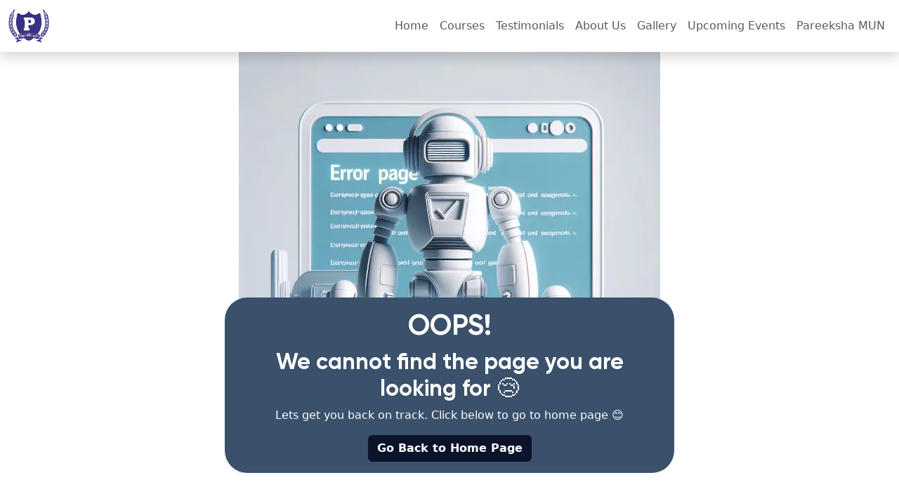

--- FILE ---
content_type: text/html
request_url: https://pareekshaacademy.com/auth/login/?next=/mock-tests/28/declaration/
body_size: 622
content:
<!doctype html>
<html lang="en">
  <head>
    <meta charset="UTF-8" />
    <link rel="icon" type="image/webp" href="/pareeksha-commerce-law-academy.webp" />
    <meta name="viewport" content="width=device-width, initial-scale=1.0" />
    <link rel="preload" as="font" href="/assets/Gilroy-Bold-sEH2l2h-.woff2" type="font/woff2" crossorigin="anonymous">
    <script type="text/javascript">
      (function(c,l,a,r,i,t,y){
          c[a]=c[a]||function(){(c[a].q=c[a].q||[]).push(arguments)};
          t=l.createElement(r);t.async=1;t.src="https://www.clarity.ms/tag/"+i;
          y=l.getElementsByTagName(r)[0];y.parentNode.insertBefore(t,y);
      })(window, document, "clarity", "script", "lfesgjw74u");
  </script>
    <script type="module" crossorigin src="/assets/index-fw2Mp06q.js"></script>
    <link rel="stylesheet" crossorigin href="/assets/index-C5rwxSMQ.css">
  </head>
  <body>
    <div id="app"></div>
  <script defer src="https://static.cloudflareinsights.com/beacon.min.js/vcd15cbe7772f49c399c6a5babf22c1241717689176015" integrity="sha512-ZpsOmlRQV6y907TI0dKBHq9Md29nnaEIPlkf84rnaERnq6zvWvPUqr2ft8M1aS28oN72PdrCzSjY4U6VaAw1EQ==" data-cf-beacon='{"version":"2024.11.0","token":"6d6c9d2c607141b6acf4b7aa67f1659d","r":1,"server_timing":{"name":{"cfCacheStatus":true,"cfEdge":true,"cfExtPri":true,"cfL4":true,"cfOrigin":true,"cfSpeedBrain":true},"location_startswith":null}}' crossorigin="anonymous"></script>
</body>
</html>


--- FILE ---
content_type: text/css
request_url: https://pareekshaacademy.com/assets/NavbarComponent-CoExlMHd.css
body_size: -401
content:
.active[data-v-83e8b758]{font-weight:700;color:#0b132b!important}


--- FILE ---
content_type: text/css
request_url: https://pareekshaacademy.com/assets/PageNotFound-BOrk431X.css
body_size: -276
content:
.image404[data-v-e99c2f5f]{background-image:url(/assets/Page-not-found-Bz3p3myc.webp);background-position:top center;background-size:contain;background-repeat:no-repeat;height:600px;width:auto}


--- FILE ---
content_type: application/javascript
request_url: https://pareekshaacademy.com/assets/PageNotFound-CX2U7Ydh.js
body_size: 263
content:
import{N as r}from"./NavbarComponent-S6DLkArq.js";import{_ as p,c as d,b as a,a as o,w as _,F as i,r as s,o as m,f as l,p as u,d as h}from"./index-fw2Mp06q.js";const f={name:"PageNotFound",components:{NavbarComponent:r}},t=e=>(u("data-v-e99c2f5f"),e=e(),h(),e),g={class:"container-fluid m-0 p-0"},x={class:"row m-0 p-0 image404"},b={class:"col-xs-10 col-sm-10 col-md-6 col-lg-6 mt-auto bg-yinmn-blue mx-auto p-3 rounded-5 text-center"},k=t(()=>o("h1",{class:"text-uppercase text-white"},"Oops!",-1)),v=t(()=>o("h2",{class:"text-white"},"We cannot find the page you are looking for 😢",-1)),N=t(()=>o("p",{class:"text-white"}," Lets get you back on track. Click below to go to home page 😊 ",-1));function w(e,C,y,B,F,I){const c=s("NavbarComponent"),n=s("router-link");return m(),d(i,null,[a(c),o("div",g,[o("div",x,[o("div",b,[k,v,N,a(n,{class:"btn btn-primary",to:{name:"Home"}},{default:_(()=>[l("Go Back to Home Page")]),_:1})])])])],64)}const S=p(f,[["render",w],["__scopeId","data-v-e99c2f5f"]]);export{S as default};


--- FILE ---
content_type: application/javascript
request_url: https://pareekshaacademy.com/assets/NavbarComponent-S6DLkArq.js
body_size: 527
content:
import{_ as r,r as d,o as _,c as m,a,b as s,w as t,f as n,n as c,p as v,d as h}from"./index-fw2Mp06q.js";const u="/assets/Pareeksha-Logo-CRiukMzC.webp",b={name:"NavbarComponent",methods:{checkActiveRoute(l){if(this.$route.name==l)return"active"}}},i=l=>(v("data-v-83e8b758"),l=l(),h(),l),p={class:"navbar navbar-expand-lg bg-white shadow","data-bs-theme":"light"},k={class:"container-fluid"},g=i(()=>a("img",{class:"img",style:{"max-height":"3rem"},src:u,alt:"Pareeksha Commerce and Law Academy - logo"},null,-1)),f=i(()=>a("button",{class:"navbar-toggler",type:"button","data-bs-toggle":"collapse","data-bs-target":"#navbarSupportedContent","aria-controls":"navbarSupportedContent","aria-expanded":"false","aria-label":"Toggle navigation"},[a("span",{class:"navbar-toggler-icon"})],-1)),C={class:"collapse navbar-collapse",id:"navbarSupportedContent"},A={class:"navbar-nav ms-auto mb-2 mb-lg-0"},R={class:"nav-item"},N={class:"nav-item"},x={class:"nav-item"},w={class:"nav-item"},P={class:"nav-item"},y={class:"nav-item"},S={class:"nav-item"};function T(l,U,E,H,I,o){const e=d("router-link");return _(),m("nav",p,[a("div",k,[s(e,{class:"navbar-brand",to:{name:"Home"}},{default:t(()=>[g]),_:1}),f,a("div",C,[a("ul",A,[a("li",R,[s(e,{class:c(["nav-link",o.checkActiveRoute("Home")]),to:{name:"Home"}},{default:t(()=>[n("Home")]),_:1},8,["class"])]),a("li",N,[s(e,{class:c(["nav-link",o.checkActiveRoute("Courses")]),to:{name:"Courses"}},{default:t(()=>[n("Courses")]),_:1},8,["class"])]),a("li",x,[s(e,{class:c(["nav-link",o.checkActiveRoute("Testimonials")]),to:{name:"Testimonials"}},{default:t(()=>[n("Testimonials")]),_:1},8,["class"])]),a("li",w,[s(e,{class:c(["nav-link",o.checkActiveRoute("About-Pareeksha")]),to:{name:"About-Pareeksha"}},{default:t(()=>[n("About Us")]),_:1},8,["class"])]),a("li",P,[s(e,{class:c(["nav-link",o.checkActiveRoute("Gallery")]),to:{name:"Gallery"}},{default:t(()=>[n("Gallery")]),_:1},8,["class"])]),a("li",y,[s(e,{class:c(["nav-link",o.checkActiveRoute("Events-and-Registrations")]),to:{name:"Events-and-Registrations"}},{default:t(()=>[n("Upcoming Events")]),_:1},8,["class"])]),a("li",S,[s(e,{class:c(["nav-link",o.checkActiveRoute("Pareeksha-MUN")]),to:{name:"Pareeksha-MUN"}},{default:t(()=>[n("Pareeksha MUN")]),_:1},8,["class"])])])])])])}const B=r(b,[["render",T],["__scopeId","data-v-83e8b758"]]);export{B as N};


--- FILE ---
content_type: application/javascript
request_url: https://pareekshaacademy.com/assets/index-fw2Mp06q.js
body_size: 142430
content:
const __vite__mapDeps=(i,m=__vite__mapDeps,d=(m.f||(m.f=["assets/HomePage-BTEEiD0O.js","assets/CallbackComponent-CnmALERL.js","assets/CallbackComponent-DjRAN_lj.css","assets/NavbarComponent-S6DLkArq.js","assets/NavbarComponent-CoExlMHd.css","assets/CourseListComponent-BuqZ_cKQ.js","assets/CourseListComponent-HlcLuB2p.css","assets/TestimonialListComponent-Bti_ZzO_.js","assets/HomePage-DZDZ1Sy4.css","assets/CoursesPage-DGUjFz1x.js","assets/CoursesPage-Dr1nVgrl.css","assets/AboutUsPage-CB4P1iav.js","assets/CourseDetailComponent-DXZEfXsQ.js","assets/CourseDetailComponent-e4zu1pm_.css","assets/TestimonialPage-D1tOoz6o.js","assets/GalleryPage-CXIp6wPQ.js","assets/GalleryPage-BlHb7WsX.css","assets/LegalDeclarationsPage-Cjr_In8O.js","assets/EventRegistrationPage-DYsm6GzB.js","assets/MunPage-C7XFrRgO.js","assets/MunPage-CZJJQ5Wd.css","assets/RetryPaymentPage-wLZ8k8wE.js","assets/PageNotFound-CX2U7Ydh.js","assets/PageNotFound-BOrk431X.css","assets/vidstack-audio-DSpca0b0.js","assets/vidstack-html-DSFHHtKv.js","assets/vidstack-4jGm7oeB-BhTvOMC6.js","assets/vidstack-video-BaCskAHQ.js","assets/vidstack-youtube-CzeoapOS.js","assets/vidstack-cgu9mlil-D-g5UI-Y.js","assets/vidstack-hls-DYlnYV7v.js","assets/vidstack-vimeo-eKBzqid0.js"])))=>i.map(i=>d[i]);
var JT=Object.getPrototypeOf;var GT=Reflect.get;var tl=(e,t,s)=>GT(JT(e),s,t);(function(){const t=document.createElement("link").relList;if(t&&t.supports&&t.supports("modulepreload"))return;for(const n of document.querySelectorAll('link[rel="modulepreload"]'))i(n);new MutationObserver(n=>{for(const r of n)if(r.type==="childList")for(const o of r.addedNodes)o.tagName==="LINK"&&o.rel==="modulepreload"&&i(o)}).observe(document,{childList:!0,subtree:!0});function s(n){const r={};return n.integrity&&(r.integrity=n.integrity),n.referrerPolicy&&(r.referrerPolicy=n.referrerPolicy),n.crossOrigin==="use-credentials"?r.credentials="include":n.crossOrigin==="anonymous"?r.credentials="omit":r.credentials="same-origin",r}function i(n){if(n.ep)return;n.ep=!0;const r=s(n);fetch(n.href,r)}})();function Sh(e,t){const s=Object.create(null),i=e.split(",");for(let n=0;n<i.length;n++)s[i[n]]=!0;return n=>!!s[n]}const jt={},_n=[],Es=()=>{},ZT=()=>!1,tA=/^on[^a-z]/,ic=e=>tA.test(e),xh=e=>e.startsWith("onUpdate:"),Gt=Object.assign,Ch=(e,t)=>{const s=e.indexOf(t);s>-1&&e.splice(s,1)},eA=Object.prototype.hasOwnProperty,xt=(e,t)=>eA.call(e,t),ot=Array.isArray,En=e=>ao(e)==="[object Map]",Gn=e=>ao(e)==="[object Set]",nm=e=>ao(e)==="[object Date]",ht=e=>typeof e=="function",Jt=e=>typeof e=="string",Pn=e=>typeof e=="symbol",Lt=e=>e!==null&&typeof e=="object",xb=e=>(Lt(e)||ht(e))&&ht(e.then)&&ht(e.catch),Cb=Object.prototype.toString,ao=e=>Cb.call(e),sA=e=>ao(e).slice(8,-1),wr=e=>ao(e)==="[object Object]",Oh=e=>Jt(e)&&e!=="NaN"&&e[0]!=="-"&&""+parseInt(e,10)===e,Jo=Sh(",key,ref,ref_for,ref_key,onVnodeBeforeMount,onVnodeMounted,onVnodeBeforeUpdate,onVnodeUpdated,onVnodeBeforeUnmount,onVnodeUnmounted"),nc=e=>{const t=Object.create(null);return s=>t[s]||(t[s]=e(s))},iA=/-(\w)/g,Ts=nc(e=>e.replace(iA,(t,s)=>s?s.toUpperCase():"")),nA=/\B([A-Z])/g,Zn=nc(e=>e.replace(nA,"-$1").toLowerCase()),rc=nc(e=>e.charAt(0).toUpperCase()+e.slice(1)),el=nc(e=>e?`on${rc(e)}`:""),Bi=(e,t)=>!Object.is(e,t),Go=(e,t)=>{for(let s=0;s<e.length;s++)e[s](t)},ca=(e,t,s)=>{Object.defineProperty(e,t,{configurable:!0,enumerable:!1,value:s})},la=e=>{const t=parseFloat(e);return isNaN(t)?e:t},rA=e=>{const t=Jt(e)?Number(e):NaN;return isNaN(t)?e:t};let rm;const Ol=()=>rm||(rm=typeof globalThis<"u"?globalThis:typeof self<"u"?self:typeof window<"u"?window:typeof global<"u"?global:{});function jr(e){if(ot(e)){const t={};for(let s=0;s<e.length;s++){const i=e[s],n=Jt(i)?lA(i):jr(i);if(n)for(const r in n)t[r]=n[r]}return t}else if(Jt(e)||Lt(e))return e}const oA=/;(?![^(]*\))/g,aA=/:([^]+)/,cA=/\/\*[^]*?\*\//g;function lA(e){const t={};return e.replace(cA,"").split(oA).forEach(s=>{if(s){const i=s.split(aA);i.length>1&&(t[i[0].trim()]=i[1].trim())}}),t}function Fr(e){let t="";if(Jt(e))t=e;else if(ot(e))for(let s=0;s<e.length;s++){const i=Fr(e[s]);i&&(t+=i+" ")}else if(Lt(e))for(const s in e)e[s]&&(t+=s+" ");return t.trim()}const uA="itemscope,allowfullscreen,formnovalidate,ismap,nomodule,novalidate,readonly",hA=Sh(uA);function Ob(e){return!!e||e===""}function dA(e,t){if(e.length!==t.length)return!1;let s=!0;for(let i=0;s&&i<e.length;i++)s=co(e[i],t[i]);return s}function co(e,t){if(e===t)return!0;let s=nm(e),i=nm(t);if(s||i)return s&&i?e.getTime()===t.getTime():!1;if(s=Pn(e),i=Pn(t),s||i)return e===t;if(s=ot(e),i=ot(t),s||i)return s&&i?dA(e,t):!1;if(s=Lt(e),i=Lt(t),s||i){if(!s||!i)return!1;const n=Object.keys(e).length,r=Object.keys(t).length;if(n!==r)return!1;for(const o in e){const a=e.hasOwnProperty(o),l=t.hasOwnProperty(o);if(a&&!l||!a&&l||!co(e[o],t[o]))return!1}}return String(e)===String(t)}function Ph(e,t){return e.findIndex(s=>co(s,t))}const om=e=>Jt(e)?e:e==null?"":ot(e)||Lt(e)&&(e.toString===Cb||!ht(e.toString))?JSON.stringify(e,Pb,2):String(e),Pb=(e,t)=>t&&t.__v_isRef?Pb(e,t.value):En(t)?{[`Map(${t.size})`]:[...t.entries()].reduce((s,[i,n])=>(s[`${i} =>`]=n,s),{})}:Gn(t)?{[`Set(${t.size})`]:[...t.values()]}:Lt(t)&&!ot(t)&&!wr(t)?String(t):t;let Re;class kb{constructor(t=!1){this.detached=t,this._active=!0,this.effects=[],this.cleanups=[],this.parent=Re,!t&&Re&&(this.index=(Re.scopes||(Re.scopes=[])).push(this)-1)}get active(){return this._active}run(t){if(this._active){const s=Re;try{return Re=this,t()}finally{Re=s}}}on(){Re=this}off(){Re=this.parent}stop(t){if(this._active){let s,i;for(s=0,i=this.effects.length;s<i;s++)this.effects[s].stop();for(s=0,i=this.cleanups.length;s<i;s++)this.cleanups[s]();if(this.scopes)for(s=0,i=this.scopes.length;s<i;s++)this.scopes[s].stop(!0);if(!this.detached&&this.parent&&!t){const n=this.parent.scopes.pop();n&&n!==this&&(this.parent.scopes[this.index]=n,n.index=this.index)}this.parent=void 0,this._active=!1}}}function Nb(e){return new kb(e)}function fA(e,t=Re){t&&t.active&&t.effects.push(e)}function Lb(){return Re}function pA(e){Re&&Re.cleanups.push(e)}const kh=e=>{const t=new Set(e);return t.w=0,t.n=0,t},Rb=e=>(e.w&oi)>0,Db=e=>(e.n&oi)>0,mA=({deps:e})=>{if(e.length)for(let t=0;t<e.length;t++)e[t].w|=oi},gA=e=>{const{deps:t}=e;if(t.length){let s=0;for(let i=0;i<t.length;i++){const n=t[i];Rb(n)&&!Db(n)?n.delete(e):t[s++]=n,n.w&=~oi,n.n&=~oi}t.length=s}},ua=new WeakMap;let yr=0,oi=1;const Pl=30;let os;const Mi=Symbol(""),kl=Symbol("");class Nh{constructor(t,s=null,i){this.fn=t,this.scheduler=s,this.active=!0,this.deps=[],this.parent=void 0,fA(this,i)}run(){if(!this.active)return this.fn();let t=os,s=si;for(;t;){if(t===this)return;t=t.parent}try{return this.parent=os,os=this,si=!0,oi=1<<++yr,yr<=Pl?mA(this):am(this),this.fn()}finally{yr<=Pl&&gA(this),oi=1<<--yr,os=this.parent,si=s,this.parent=void 0,this.deferStop&&this.stop()}}stop(){os===this?this.deferStop=!0:this.active&&(am(this),this.onStop&&this.onStop(),this.active=!1)}}function am(e){const{deps:t}=e;if(t.length){for(let s=0;s<t.length;s++)t[s].delete(e);t.length=0}}let si=!0;const Ib=[];function tr(){Ib.push(si),si=!1}function er(){const e=Ib.pop();si=e===void 0?!0:e}function Pe(e,t,s){if(si&&os){let i=ua.get(e);i||ua.set(e,i=new Map);let n=i.get(s);n||i.set(s,n=kh()),Mb(n)}}function Mb(e,t){let s=!1;yr<=Pl?Db(e)||(e.n|=oi,s=!Rb(e)):s=!e.has(os),s&&(e.add(os),os.deps.push(e))}function Ds(e,t,s,i,n,r){const o=ua.get(e);if(!o)return;let a=[];if(t==="clear")a=[...o.values()];else if(s==="length"&&ot(e)){const l=Number(i);o.forEach((u,h)=>{(h==="length"||!Pn(h)&&h>=l)&&a.push(u)})}else switch(s!==void 0&&a.push(o.get(s)),t){case"add":ot(e)?Oh(s)&&a.push(o.get("length")):(a.push(o.get(Mi)),En(e)&&a.push(o.get(kl)));break;case"delete":ot(e)||(a.push(o.get(Mi)),En(e)&&a.push(o.get(kl)));break;case"set":En(e)&&a.push(o.get(Mi));break}if(a.length===1)a[0]&&Nl(a[0]);else{const l=[];for(const u of a)u&&l.push(...u);Nl(kh(l))}}function Nl(e,t){const s=ot(e)?e:[...e];for(const i of s)i.computed&&cm(i);for(const i of s)i.computed||cm(i)}function cm(e,t){(e!==os||e.allowRecurse)&&(e.scheduler?e.scheduler():e.run())}function bA(e,t){var s;return(s=ua.get(e))==null?void 0:s.get(t)}const vA=Sh("__proto__,__v_isRef,__isVue"),jb=new Set(Object.getOwnPropertyNames(Symbol).filter(e=>e!=="arguments"&&e!=="caller").map(e=>Symbol[e]).filter(Pn)),lm=yA();function yA(){const e={};return["includes","indexOf","lastIndexOf"].forEach(t=>{e[t]=function(...s){const i=At(this);for(let r=0,o=this.length;r<o;r++)Pe(i,"get",r+"");const n=i[t](...s);return n===-1||n===!1?i[t](...s.map(At)):n}}),["push","pop","shift","unshift","splice"].forEach(t=>{e[t]=function(...s){tr();const i=At(this)[t].apply(this,s);return er(),i}}),e}function _A(e){const t=At(this);return Pe(t,"has",e),t.hasOwnProperty(e)}class Fb{constructor(t=!1,s=!1){this._isReadonly=t,this._shallow=s}get(t,s,i){const n=this._isReadonly,r=this._shallow;if(s==="__v_isReactive")return!n;if(s==="__v_isReadonly")return n;if(s==="__v_isShallow")return r;if(s==="__v_raw"&&i===(n?r?LA:Ub:r?Bb:Vb).get(t))return t;const o=ot(t);if(!n){if(o&&xt(lm,s))return Reflect.get(lm,s,i);if(s==="hasOwnProperty")return _A}const a=Reflect.get(t,s,i);return(Pn(s)?jb.has(s):vA(s))||(n||Pe(t,"get",s),r)?a:Xt(a)?o&&Oh(s)?a:a.value:Lt(a)?n?Kb(a):lo(a):a}}class Hb extends Fb{constructor(t=!1){super(!1,t)}set(t,s,i,n){let r=t[s];if(kn(r)&&Xt(r)&&!Xt(i))return!1;if(!this._shallow&&(!ha(i)&&!kn(i)&&(r=At(r),i=At(i)),!ot(t)&&Xt(r)&&!Xt(i)))return r.value=i,!0;const o=ot(t)&&Oh(s)?Number(s)<t.length:xt(t,s),a=Reflect.set(t,s,i,n);return t===At(n)&&(o?Bi(i,r)&&Ds(t,"set",s,i):Ds(t,"add",s,i)),a}deleteProperty(t,s){const i=xt(t,s);t[s];const n=Reflect.deleteProperty(t,s);return n&&i&&Ds(t,"delete",s,void 0),n}has(t,s){const i=Reflect.has(t,s);return(!Pn(s)||!jb.has(s))&&Pe(t,"has",s),i}ownKeys(t){return Pe(t,"iterate",ot(t)?"length":Mi),Reflect.ownKeys(t)}}class EA extends Fb{constructor(t=!1){super(!0,t)}set(t,s){return!0}deleteProperty(t,s){return!0}}const wA=new Hb,$A=new EA,TA=new Hb(!0),Lh=e=>e,oc=e=>Reflect.getPrototypeOf(e);function Fo(e,t,s=!1,i=!1){e=e.__v_raw;const n=At(e),r=At(t);s||(Bi(t,r)&&Pe(n,"get",t),Pe(n,"get",r));const{has:o}=oc(n),a=i?Lh:s?Ih:Hr;if(o.call(n,t))return a(e.get(t));if(o.call(n,r))return a(e.get(r));e!==n&&e.get(t)}function Ho(e,t=!1){const s=this.__v_raw,i=At(s),n=At(e);return t||(Bi(e,n)&&Pe(i,"has",e),Pe(i,"has",n)),e===n?s.has(e):s.has(e)||s.has(n)}function Vo(e,t=!1){return e=e.__v_raw,!t&&Pe(At(e),"iterate",Mi),Reflect.get(e,"size",e)}function um(e){e=At(e);const t=At(this);return oc(t).has.call(t,e)||(t.add(e),Ds(t,"add",e,e)),this}function hm(e,t){t=At(t);const s=At(this),{has:i,get:n}=oc(s);let r=i.call(s,e);r||(e=At(e),r=i.call(s,e));const o=n.call(s,e);return s.set(e,t),r?Bi(t,o)&&Ds(s,"set",e,t):Ds(s,"add",e,t),this}function dm(e){const t=At(this),{has:s,get:i}=oc(t);let n=s.call(t,e);n||(e=At(e),n=s.call(t,e)),i&&i.call(t,e);const r=t.delete(e);return n&&Ds(t,"delete",e,void 0),r}function fm(){const e=At(this),t=e.size!==0,s=e.clear();return t&&Ds(e,"clear",void 0,void 0),s}function Bo(e,t){return function(i,n){const r=this,o=r.__v_raw,a=At(o),l=t?Lh:e?Ih:Hr;return!e&&Pe(a,"iterate",Mi),o.forEach((u,h)=>i.call(n,l(u),l(h),r))}}function Uo(e,t,s){return function(...i){const n=this.__v_raw,r=At(n),o=En(r),a=e==="entries"||e===Symbol.iterator&&o,l=e==="keys"&&o,u=n[e](...i),h=s?Lh:t?Ih:Hr;return!t&&Pe(r,"iterate",l?kl:Mi),{next(){const{value:f,done:p}=u.next();return p?{value:f,done:p}:{value:a?[h(f[0]),h(f[1])]:h(f),done:p}},[Symbol.iterator](){return this}}}}function qs(e){return function(...t){return e==="delete"?!1:e==="clear"?void 0:this}}function AA(){const e={get(r){return Fo(this,r)},get size(){return Vo(this)},has:Ho,add:um,set:hm,delete:dm,clear:fm,forEach:Bo(!1,!1)},t={get(r){return Fo(this,r,!1,!0)},get size(){return Vo(this)},has:Ho,add:um,set:hm,delete:dm,clear:fm,forEach:Bo(!1,!0)},s={get(r){return Fo(this,r,!0)},get size(){return Vo(this,!0)},has(r){return Ho.call(this,r,!0)},add:qs("add"),set:qs("set"),delete:qs("delete"),clear:qs("clear"),forEach:Bo(!0,!1)},i={get(r){return Fo(this,r,!0,!0)},get size(){return Vo(this,!0)},has(r){return Ho.call(this,r,!0)},add:qs("add"),set:qs("set"),delete:qs("delete"),clear:qs("clear"),forEach:Bo(!0,!0)};return["keys","values","entries",Symbol.iterator].forEach(r=>{e[r]=Uo(r,!1,!1),s[r]=Uo(r,!0,!1),t[r]=Uo(r,!1,!0),i[r]=Uo(r,!0,!0)}),[e,s,t,i]}const[SA,xA,CA,OA]=AA();function Rh(e,t){const s=t?e?OA:CA:e?xA:SA;return(i,n,r)=>n==="__v_isReactive"?!e:n==="__v_isReadonly"?e:n==="__v_raw"?i:Reflect.get(xt(s,n)&&n in i?s:i,n,r)}const PA={get:Rh(!1,!1)},kA={get:Rh(!1,!0)},NA={get:Rh(!0,!1)},Vb=new WeakMap,Bb=new WeakMap,Ub=new WeakMap,LA=new WeakMap;function RA(e){switch(e){case"Object":case"Array":return 1;case"Map":case"Set":case"WeakMap":case"WeakSet":return 2;default:return 0}}function DA(e){return e.__v_skip||!Object.isExtensible(e)?0:RA(sA(e))}function lo(e){return kn(e)?e:Dh(e,!1,wA,PA,Vb)}function qb(e){return Dh(e,!1,TA,kA,Bb)}function Kb(e){return Dh(e,!0,$A,NA,Ub)}function Dh(e,t,s,i,n){if(!Lt(e)||e.__v_raw&&!(t&&e.__v_isReactive))return e;const r=n.get(e);if(r)return r;const o=DA(e);if(o===0)return e;const a=new Proxy(e,o===2?i:s);return n.set(e,a),a}function ii(e){return kn(e)?ii(e.__v_raw):!!(e&&e.__v_isReactive)}function kn(e){return!!(e&&e.__v_isReadonly)}function ha(e){return!!(e&&e.__v_isShallow)}function Wb(e){return ii(e)||kn(e)}function At(e){const t=e&&e.__v_raw;return t?At(t):e}function ac(e){return ca(e,"__v_skip",!0),e}const Hr=e=>Lt(e)?lo(e):e,Ih=e=>Lt(e)?Kb(e):e;function zb(e){si&&os&&(e=At(e),Mb(e.dep||(e.dep=kh())))}function Yb(e,t){e=At(e);const s=e.dep;s&&Nl(s)}function Xt(e){return!!(e&&e.__v_isRef===!0)}function wn(e){return Qb(e,!1)}function IA(e){return Qb(e,!0)}function Qb(e,t){return Xt(e)?e:new MA(e,t)}class MA{constructor(t,s){this.__v_isShallow=s,this.dep=void 0,this.__v_isRef=!0,this._rawValue=s?t:At(t),this._value=s?t:Hr(t)}get value(){return zb(this),this._value}set value(t){const s=this.__v_isShallow||ha(t)||kn(t);t=s?t:At(t),Bi(t,this._rawValue)&&(this._rawValue=t,this._value=s?t:Hr(t),Yb(this))}}function $n(e){return Xt(e)?e.value:e}const jA={get:(e,t,s)=>$n(Reflect.get(e,t,s)),set:(e,t,s,i)=>{const n=e[t];return Xt(n)&&!Xt(s)?(n.value=s,!0):Reflect.set(e,t,s,i)}};function Xb(e){return ii(e)?e:new Proxy(e,jA)}function FA(e){const t=ot(e)?new Array(e.length):{};for(const s in e)t[s]=VA(e,s);return t}class HA{constructor(t,s,i){this._object=t,this._key=s,this._defaultValue=i,this.__v_isRef=!0}get value(){const t=this._object[this._key];return t===void 0?this._defaultValue:t}set value(t){this._object[this._key]=t}get dep(){return bA(At(this._object),this._key)}}function VA(e,t,s){const i=e[t];return Xt(i)?i:new HA(e,t,s)}class BA{constructor(t,s,i,n){this._setter=s,this.dep=void 0,this.__v_isRef=!0,this.__v_isReadonly=!1,this._dirty=!0,this.effect=new Nh(t,()=>{this._dirty||(this._dirty=!0,Yb(this))}),this.effect.computed=this,this.effect.active=this._cacheable=!n,this.__v_isReadonly=i}get value(){const t=At(this);return zb(t),(t._dirty||!t._cacheable)&&(t._dirty=!1,t._value=t.effect.run()),t._value}set value(t){this._setter(t)}}function UA(e,t,s=!1){let i,n;const r=ht(e);return r?(i=e,n=Es):(i=e.get,n=e.set),new BA(i,n,r||!n,s)}function ni(e,t,s,i){let n;try{n=i?e(...i):e()}catch(r){cc(r,t,s)}return n}function Je(e,t,s,i){if(ht(e)){const r=ni(e,t,s,i);return r&&xb(r)&&r.catch(o=>{cc(o,t,s)}),r}const n=[];for(let r=0;r<e.length;r++)n.push(Je(e[r],t,s,i));return n}function cc(e,t,s,i=!0){const n=t?t.vnode:null;if(t){let r=t.parent;const o=t.proxy,a=s;for(;r;){const u=r.ec;if(u){for(let h=0;h<u.length;h++)if(u[h](e,o,a)===!1)return}r=r.parent}const l=t.appContext.config.errorHandler;if(l){ni(l,null,10,[e,o,a]);return}}qA(e,s,n,i)}function qA(e,t,s,i=!0){console.error(e)}let Vr=!1,Ll=!1;const me=[];let ys=0;const Tn=[];let Rs=null,Oi=0;const Jb=Promise.resolve();let Mh=null;function Br(e){const t=Mh||Jb;return e?t.then(this?e.bind(this):e):t}function KA(e){let t=ys+1,s=me.length;for(;t<s;){const i=t+s>>>1,n=me[i],r=Ur(n);r<e||r===e&&n.pre?t=i+1:s=i}return t}function jh(e){(!me.length||!me.includes(e,Vr&&e.allowRecurse?ys+1:ys))&&(e.id==null?me.push(e):me.splice(KA(e.id),0,e),Gb())}function Gb(){!Vr&&!Ll&&(Ll=!0,Mh=Jb.then(tv))}function WA(e){const t=me.indexOf(e);t>ys&&me.splice(t,1)}function zA(e){ot(e)?Tn.push(...e):(!Rs||!Rs.includes(e,e.allowRecurse?Oi+1:Oi))&&Tn.push(e),Gb()}function pm(e,t=Vr?ys+1:0){for(;t<me.length;t++){const s=me[t];s&&s.pre&&(me.splice(t,1),t--,s())}}function Zb(e){if(Tn.length){const t=[...new Set(Tn)];if(Tn.length=0,Rs){Rs.push(...t);return}for(Rs=t,Rs.sort((s,i)=>Ur(s)-Ur(i)),Oi=0;Oi<Rs.length;Oi++)Rs[Oi]();Rs=null,Oi=0}}const Ur=e=>e.id==null?1/0:e.id,YA=(e,t)=>{const s=Ur(e)-Ur(t);if(s===0){if(e.pre&&!t.pre)return-1;if(t.pre&&!e.pre)return 1}return s};function tv(e){Ll=!1,Vr=!0,me.sort(YA);try{for(ys=0;ys<me.length;ys++){const t=me[ys];t&&t.active!==!1&&ni(t,null,14)}}finally{ys=0,me.length=0,Zb(),Vr=!1,Mh=null,(me.length||Tn.length)&&tv()}}function QA(e,t,...s){if(e.isUnmounted)return;const i=e.vnode.props||jt;let n=s;const r=t.startsWith("update:"),o=r&&t.slice(7);if(o&&o in i){const h=`${o==="modelValue"?"model":o}Modifiers`,{number:f,trim:p}=i[h]||jt;p&&(n=s.map(m=>Jt(m)?m.trim():m)),f&&(n=s.map(la))}let a,l=i[a=el(t)]||i[a=el(Ts(t))];!l&&r&&(l=i[a=el(Zn(t))]),l&&Je(l,e,6,n);const u=i[a+"Once"];if(u){if(!e.emitted)e.emitted={};else if(e.emitted[a])return;e.emitted[a]=!0,Je(u,e,6,n)}}function ev(e,t,s=!1){const i=t.emitsCache,n=i.get(e);if(n!==void 0)return n;const r=e.emits;let o={},a=!1;if(!ht(e)){const l=u=>{const h=ev(u,t,!0);h&&(a=!0,Gt(o,h))};!s&&t.mixins.length&&t.mixins.forEach(l),e.extends&&l(e.extends),e.mixins&&e.mixins.forEach(l)}return!r&&!a?(Lt(e)&&i.set(e,null),null):(ot(r)?r.forEach(l=>o[l]=null):Gt(o,r),Lt(e)&&i.set(e,o),o)}function lc(e,t){return!e||!ic(t)?!1:(t=t.slice(2).replace(/Once$/,""),xt(e,t[0].toLowerCase()+t.slice(1))||xt(e,Zn(t))||xt(e,t))}let ae=null,uc=null;function da(e){const t=ae;return ae=e,uc=e&&e.type.__scopeId||null,t}function XA(e){uc=e}function JA(){uc=null}function Se(e,t=ae,s){if(!t||e._n)return e;const i=(...n)=>{i._d&&Sm(-1);const r=da(t);let o;try{o=e(...n)}finally{da(r),i._d&&Sm(1)}return o};return i._n=!0,i._c=!0,i._d=!0,i}function sl(e){const{type:t,vnode:s,proxy:i,withProxy:n,props:r,propsOptions:[o],slots:a,attrs:l,emit:u,render:h,renderCache:f,data:p,setupState:m,ctx:_,inheritAttrs:E}=e;let $,A;const P=da(e);try{if(s.shapeFlag&4){const k=n||i,M=k;$=vs(h.call(M,k,f,r,m,p,_)),A=l}else{const k=t;$=vs(k.length>1?k(r,{attrs:l,slots:a,emit:u}):k(r,null)),A=t.props?l:GA(l)}}catch(k){Sr.length=0,cc(k,e,1),$=kt(Ge)}let F=$;if(A&&E!==!1){const k=Object.keys(A),{shapeFlag:M}=F;k.length&&M&7&&(o&&k.some(xh)&&(A=ZA(A,o)),F=ai(F,A))}return s.dirs&&(F=ai(F),F.dirs=F.dirs?F.dirs.concat(s.dirs):s.dirs),s.transition&&(F.transition=s.transition),$=F,da(P),$}const GA=e=>{let t;for(const s in e)(s==="class"||s==="style"||ic(s))&&((t||(t={}))[s]=e[s]);return t},ZA=(e,t)=>{const s={};for(const i in e)(!xh(i)||!(i.slice(9)in t))&&(s[i]=e[i]);return s};function t0(e,t,s){const{props:i,children:n,component:r}=e,{props:o,children:a,patchFlag:l}=t,u=r.emitsOptions;if(t.dirs||t.transition)return!0;if(s&&l>=0){if(l&1024)return!0;if(l&16)return i?mm(i,o,u):!!o;if(l&8){const h=t.dynamicProps;for(let f=0;f<h.length;f++){const p=h[f];if(o[p]!==i[p]&&!lc(u,p))return!0}}}else return(n||a)&&(!a||!a.$stable)?!0:i===o?!1:i?o?mm(i,o,u):!0:!!o;return!1}function mm(e,t,s){const i=Object.keys(t);if(i.length!==Object.keys(e).length)return!0;for(let n=0;n<i.length;n++){const r=i[n];if(t[r]!==e[r]&&!lc(s,r))return!0}return!1}function e0({vnode:e,parent:t},s){for(;t&&t.subTree===e;)(e=t.vnode).el=s,t=t.parent}const sv="components";function _r(e,t){return nv(sv,e,!0,t)||e}const iv=Symbol.for("v-ndc");function s0(e){return Jt(e)?nv(sv,e,!1)||e:e||iv}function nv(e,t,s=!0,i=!1){const n=ae||ee;if(n){const r=n.type;{const a=Y0(r,!1);if(a&&(a===t||a===Ts(t)||a===rc(Ts(t))))return r}const o=gm(n[e]||r[e],t)||gm(n.appContext[e],t);return!o&&i?r:o}}function gm(e,t){return e&&(e[t]||e[Ts(t)]||e[rc(Ts(t))])}const i0=e=>e.__isSuspense;function n0(e,t){t&&t.pendingBranch?ot(e)?t.effects.push(...e):t.effects.push(e):zA(e)}const qo={};function $r(e,t,s){return rv(e,t,s)}function rv(e,t,{immediate:s,deep:i,flush:n,onTrack:r,onTrigger:o}=jt){var a;const l=Lb()===((a=ee)==null?void 0:a.scope)?ee:null;let u,h=!1,f=!1;if(Xt(e)?(u=()=>e.value,h=ha(e)):ii(e)?(u=()=>e,i=!0):ot(e)?(f=!0,h=e.some(k=>ii(k)||ha(k)),u=()=>e.map(k=>{if(Xt(k))return k.value;if(ii(k))return Ni(k);if(ht(k))return ni(k,l,2)})):ht(e)?t?u=()=>ni(e,l,2):u=()=>{if(!(l&&l.isUnmounted))return p&&p(),Je(e,l,3,[m])}:u=Es,t&&i){const k=u;u=()=>Ni(k())}let p,m=k=>{p=P.onStop=()=>{ni(k,l,4),p=P.onStop=void 0}},_;if(Yr)if(m=Es,t?s&&Je(t,l,3,[u(),f?[]:void 0,m]):u(),n==="sync"){const k=J0();_=k.__watcherHandles||(k.__watcherHandles=[])}else return Es;let E=f?new Array(e.length).fill(qo):qo;const $=()=>{if(P.active)if(t){const k=P.run();(i||h||(f?k.some((M,G)=>Bi(M,E[G])):Bi(k,E)))&&(p&&p(),Je(t,l,3,[k,E===qo?void 0:f&&E[0]===qo?[]:E,m]),E=k)}else P.run()};$.allowRecurse=!!t;let A;n==="sync"?A=$:n==="post"?A=()=>Te($,l&&l.suspense):($.pre=!0,l&&($.id=l.uid),A=()=>jh($));const P=new Nh(u,A);t?s?$():E=P.run():n==="post"?Te(P.run.bind(P),l&&l.suspense):P.run();const F=()=>{P.stop(),l&&l.scope&&Ch(l.scope.effects,P)};return _&&_.push(F),F}function r0(e,t,s){const i=this.proxy,n=Jt(e)?e.includes(".")?ov(i,e):()=>i[e]:e.bind(i,i);let r;ht(t)?r=t:(r=t.handler,s=t);const o=ee;Nn(this);const a=rv(n,r.bind(i),s);return o?Nn(o):ji(),a}function ov(e,t){const s=t.split(".");return()=>{let i=e;for(let n=0;n<s.length&&i;n++)i=i[s[n]];return i}}function Ni(e,t){if(!Lt(e)||e.__v_skip||(t=t||new Set,t.has(e)))return e;if(t.add(e),Xt(e))Ni(e.value,t);else if(ot(e))for(let s=0;s<e.length;s++)Ni(e[s],t);else if(Gn(e)||En(e))e.forEach(s=>{Ni(s,t)});else if(wr(e))for(const s in e)Ni(e[s],t);return e}function ZD(e,t){const s=ae;if(s===null)return e;const i=mc(s)||s.proxy,n=e.dirs||(e.dirs=[]);for(let r=0;r<t.length;r++){let[o,a,l,u=jt]=t[r];o&&(ht(o)&&(o={mounted:o,updated:o}),o.deep&&Ni(a),n.push({dir:o,instance:i,value:a,oldValue:void 0,arg:l,modifiers:u}))}return e}function Ai(e,t,s,i){const n=e.dirs,r=t&&t.dirs;for(let o=0;o<n.length;o++){const a=n[o];r&&(a.oldValue=r[o].value);let l=a.dir[i];l&&(tr(),Je(l,s,8,[e.el,a,e,t]),er())}}const Js=Symbol("_leaveCb"),Ko=Symbol("_enterCb");function av(){const e={isMounted:!1,isLeaving:!1,isUnmounting:!1,leavingVNodes:new Map};return Hh(()=>{e.isMounted=!0}),dv(()=>{e.isUnmounting=!0}),e}const We=[Function,Array],cv={mode:String,appear:Boolean,persisted:Boolean,onBeforeEnter:We,onEnter:We,onAfterEnter:We,onEnterCancelled:We,onBeforeLeave:We,onLeave:We,onAfterLeave:We,onLeaveCancelled:We,onBeforeAppear:We,onAppear:We,onAfterAppear:We,onAppearCancelled:We},o0={name:"BaseTransition",props:cv,setup(e,{slots:t}){const s=Sv(),i=av();let n;return()=>{const r=t.default&&Fh(t.default(),!0);if(!r||!r.length)return;let o=r[0];if(r.length>1){for(const E of r)if(E.type!==Ge){o=E;break}}const a=At(e),{mode:l}=a;if(i.isLeaving)return il(o);const u=bm(o);if(!u)return il(o);const h=qr(u,a,i,s);Kr(u,h);const f=s.subTree,p=f&&bm(f);let m=!1;const{getTransitionKey:_}=u.type;if(_){const E=_();n===void 0?n=E:E!==n&&(n=E,m=!0)}if(p&&p.type!==Ge&&(!Pi(u,p)||m)){const E=qr(p,a,i,s);if(Kr(p,E),l==="out-in")return i.isLeaving=!0,E.afterLeave=()=>{i.isLeaving=!1,s.update.active!==!1&&s.update()},il(o);l==="in-out"&&u.type!==Ge&&(E.delayLeave=($,A,P)=>{const F=lv(i,p);F[String(p.key)]=p,$[Js]=()=>{A(),$[Js]=void 0,delete h.delayedLeave},h.delayedLeave=P})}return o}}},a0=o0;function lv(e,t){const{leavingVNodes:s}=e;let i=s.get(t.type);return i||(i=Object.create(null),s.set(t.type,i)),i}function qr(e,t,s,i){const{appear:n,mode:r,persisted:o=!1,onBeforeEnter:a,onEnter:l,onAfterEnter:u,onEnterCancelled:h,onBeforeLeave:f,onLeave:p,onAfterLeave:m,onLeaveCancelled:_,onBeforeAppear:E,onAppear:$,onAfterAppear:A,onAppearCancelled:P}=t,F=String(e.key),k=lv(s,e),M=(V,U)=>{V&&Je(V,i,9,U)},G=(V,U)=>{const J=U[1];M(V,U),ot(V)?V.every(R=>R.length<=1)&&J():V.length<=1&&J()},et={mode:r,persisted:o,beforeEnter(V){let U=a;if(!s.isMounted)if(n)U=E||a;else return;V[Js]&&V[Js](!0);const J=k[F];J&&Pi(e,J)&&J.el[Js]&&J.el[Js](),M(U,[V])},enter(V){let U=l,J=u,R=h;if(!s.isMounted)if(n)U=$||l,J=A||u,R=P||h;else return;let H=!1;const z=V[Ko]=$t=>{H||(H=!0,$t?M(R,[V]):M(J,[V]),et.delayedLeave&&et.delayedLeave(),V[Ko]=void 0)};U?G(U,[V,z]):z()},leave(V,U){const J=String(e.key);if(V[Ko]&&V[Ko](!0),s.isUnmounting)return U();M(f,[V]);let R=!1;const H=V[Js]=z=>{R||(R=!0,U(),z?M(_,[V]):M(m,[V]),V[Js]=void 0,k[J]===e&&delete k[J])};k[J]=e,p?G(p,[V,H]):H()},clone(V){return qr(V,t,s,i)}};return et}function il(e){if(hc(e))return e=ai(e),e.children=null,e}function bm(e){return hc(e)?e.children?e.children[0]:void 0:e}function Kr(e,t){e.shapeFlag&6&&e.component?Kr(e.component.subTree,t):e.shapeFlag&128?(e.ssContent.transition=t.clone(e.ssContent),e.ssFallback.transition=t.clone(e.ssFallback)):e.transition=t}function Fh(e,t=!1,s){let i=[],n=0;for(let r=0;r<e.length;r++){let o=e[r];const a=s==null?o.key:String(s)+String(o.key!=null?o.key:r);o.type===he?(o.patchFlag&128&&n++,i=i.concat(Fh(o.children,t,a))):(t||o.type!==Ge)&&i.push(a!=null?ai(o,{key:a}):o)}if(n>1)for(let r=0;r<i.length;r++)i[r].patchFlag=-2;return i}/*! #__NO_SIDE_EFFECTS__ */function uo(e,t){return ht(e)?Gt({name:e.name},t,{setup:e}):e}const Tr=e=>!!e.type.__asyncLoader,hc=e=>e.type.__isKeepAlive;function c0(e,t){uv(e,"a",t)}function l0(e,t){uv(e,"da",t)}function uv(e,t,s=ee){const i=e.__wdc||(e.__wdc=()=>{let n=s;for(;n;){if(n.isDeactivated)return;n=n.parent}return e()});if(dc(t,i,s),s){let n=s.parent;for(;n&&n.parent;)hc(n.parent.vnode)&&u0(i,t,s,n),n=n.parent}}function u0(e,t,s,i){const n=dc(t,e,i,!0);fv(()=>{Ch(i[t],n)},s)}function dc(e,t,s=ee,i=!1){if(s){const n=s[e]||(s[e]=[]),r=t.__weh||(t.__weh=(...o)=>{if(s.isUnmounted)return;tr(),Nn(s);const a=Je(t,s,e,o);return ji(),er(),a});return i?n.unshift(r):n.push(r),r}}const Fs=e=>(t,s=ee)=>(!Yr||e==="sp")&&dc(e,(...i)=>t(...i),s),h0=Fs("bm"),Hh=Fs("m"),d0=Fs("bu"),hv=Fs("u"),dv=Fs("bum"),fv=Fs("um"),f0=Fs("sp"),p0=Fs("rtg"),m0=Fs("rtc");function g0(e,t=ee){dc("ec",e,t)}function b0(e,t,s,i){let n;const r=s;if(ot(e)||Jt(e)){n=new Array(e.length);for(let o=0,a=e.length;o<a;o++)n[o]=t(e[o],o,void 0,r)}else if(typeof e=="number"){n=new Array(e);for(let o=0;o<e;o++)n[o]=t(o+1,o,void 0,r)}else if(Lt(e))if(e[Symbol.iterator])n=Array.from(e,(o,a)=>t(o,a,void 0,r));else{const o=Object.keys(e);n=new Array(o.length);for(let a=0,l=o.length;a<l;a++){const u=o[a];n[a]=t(e[u],u,a,r)}}else n=[];return n}function Vh(e,t,s={},i,n){if(ae.isCE||ae.parent&&Tr(ae.parent)&&ae.parent.isCE)return t!=="default"&&(s.name=t),kt("slot",s,i&&i());let r=e[t];r&&r._c&&(r._d=!1),ue();const o=r&&pv(r(s)),a=Ui(he,{key:s.key||o&&o.key||`_${t}`},o||(i?i():[]),o&&e._===1?64:-2);return a.scopeId&&(a.slotScopeIds=[a.scopeId+"-s"]),r&&r._c&&(r._d=!0),a}function pv(e){return e.some(t=>pa(t)?!(t.type===Ge||t.type===he&&!pv(t.children)):!0)?e:null}const Rl=e=>e?xv(e)?mc(e)||e.proxy:Rl(e.parent):null,Ar=Gt(Object.create(null),{$:e=>e,$el:e=>e.vnode.el,$data:e=>e.data,$props:e=>e.props,$attrs:e=>e.attrs,$slots:e=>e.slots,$refs:e=>e.refs,$parent:e=>Rl(e.parent),$root:e=>Rl(e.root),$emit:e=>e.emit,$options:e=>Bh(e),$forceUpdate:e=>e.f||(e.f=()=>jh(e.update)),$nextTick:e=>e.n||(e.n=Br.bind(e.proxy)),$watch:e=>r0.bind(e)}),nl=(e,t)=>e!==jt&&!e.__isScriptSetup&&xt(e,t),v0={get({_:e},t){const{ctx:s,setupState:i,data:n,props:r,accessCache:o,type:a,appContext:l}=e;let u;if(t[0]!=="$"){const m=o[t];if(m!==void 0)switch(m){case 1:return i[t];case 2:return n[t];case 4:return s[t];case 3:return r[t]}else{if(nl(i,t))return o[t]=1,i[t];if(n!==jt&&xt(n,t))return o[t]=2,n[t];if((u=e.propsOptions[0])&&xt(u,t))return o[t]=3,r[t];if(s!==jt&&xt(s,t))return o[t]=4,s[t];Dl&&(o[t]=0)}}const h=Ar[t];let f,p;if(h)return t==="$attrs"&&Pe(e,"get",t),h(e);if((f=a.__cssModules)&&(f=f[t]))return f;if(s!==jt&&xt(s,t))return o[t]=4,s[t];if(p=l.config.globalProperties,xt(p,t))return p[t]},set({_:e},t,s){const{data:i,setupState:n,ctx:r}=e;return nl(n,t)?(n[t]=s,!0):i!==jt&&xt(i,t)?(i[t]=s,!0):xt(e.props,t)||t[0]==="$"&&t.slice(1)in e?!1:(r[t]=s,!0)},has({_:{data:e,setupState:t,accessCache:s,ctx:i,appContext:n,propsOptions:r}},o){let a;return!!s[o]||e!==jt&&xt(e,o)||nl(t,o)||(a=r[0])&&xt(a,o)||xt(i,o)||xt(Ar,o)||xt(n.config.globalProperties,o)},defineProperty(e,t,s){return s.get!=null?e._.accessCache[t]=0:xt(s,"value")&&this.set(e,t,s.value,null),Reflect.defineProperty(e,t,s)}};function vm(e){return ot(e)?e.reduce((t,s)=>(t[s]=null,t),{}):e}let Dl=!0;function y0(e){const t=Bh(e),s=e.proxy,i=e.ctx;Dl=!1,t.beforeCreate&&ym(t.beforeCreate,e,"bc");const{data:n,computed:r,methods:o,watch:a,provide:l,inject:u,created:h,beforeMount:f,mounted:p,beforeUpdate:m,updated:_,activated:E,deactivated:$,beforeDestroy:A,beforeUnmount:P,destroyed:F,unmounted:k,render:M,renderTracked:G,renderTriggered:et,errorCaptured:V,serverPrefetch:U,expose:J,inheritAttrs:R,components:H,directives:z,filters:$t}=t;if(u&&_0(u,i,null),o)for(const ut in o){const bt=o[ut];ht(bt)&&(i[ut]=bt.bind(s))}if(n){const ut=n.call(s,s);Lt(ut)&&(e.data=lo(ut))}if(Dl=!0,r)for(const ut in r){const bt=r[ut],qt=ht(bt)?bt.bind(s,s):ht(bt.get)?bt.get.bind(s,s):Es,Bt=!ht(bt)&&ht(bt.set)?bt.set.bind(s):Es,te=oe({get:qt,set:Bt});Object.defineProperty(i,ut,{enumerable:!0,configurable:!0,get:()=>te.value,set:Nt=>te.value=Nt})}if(a)for(const ut in a)mv(a[ut],i,s,ut);if(l){const ut=ht(l)?l.call(s):l;Reflect.ownKeys(ut).forEach(bt=>{Zo(bt,ut[bt])})}h&&ym(h,e,"c");function at(ut,bt){ot(bt)?bt.forEach(qt=>ut(qt.bind(s))):bt&&ut(bt.bind(s))}if(at(h0,f),at(Hh,p),at(d0,m),at(hv,_),at(c0,E),at(l0,$),at(g0,V),at(m0,G),at(p0,et),at(dv,P),at(fv,k),at(f0,U),ot(J))if(J.length){const ut=e.exposed||(e.exposed={});J.forEach(bt=>{Object.defineProperty(ut,bt,{get:()=>s[bt],set:qt=>s[bt]=qt})})}else e.exposed||(e.exposed={});M&&e.render===Es&&(e.render=M),R!=null&&(e.inheritAttrs=R),H&&(e.components=H),z&&(e.directives=z)}function _0(e,t,s=Es){ot(e)&&(e=Il(e));for(const i in e){const n=e[i];let r;Lt(n)?"default"in n?r=ws(n.from||i,n.default,!0):r=ws(n.from||i):r=ws(n),Xt(r)?Object.defineProperty(t,i,{enumerable:!0,configurable:!0,get:()=>r.value,set:o=>r.value=o}):t[i]=r}}function ym(e,t,s){Je(ot(e)?e.map(i=>i.bind(t.proxy)):e.bind(t.proxy),t,s)}function mv(e,t,s,i){const n=i.includes(".")?ov(s,i):()=>s[i];if(Jt(e)){const r=t[e];ht(r)&&$r(n,r)}else if(ht(e))$r(n,e.bind(s));else if(Lt(e))if(ot(e))e.forEach(r=>mv(r,t,s,i));else{const r=ht(e.handler)?e.handler.bind(s):t[e.handler];ht(r)&&$r(n,r,e)}}function Bh(e){const t=e.type,{mixins:s,extends:i}=t,{mixins:n,optionsCache:r,config:{optionMergeStrategies:o}}=e.appContext,a=r.get(t);let l;return a?l=a:!n.length&&!s&&!i?l=t:(l={},n.length&&n.forEach(u=>fa(l,u,o,!0)),fa(l,t,o)),Lt(t)&&r.set(t,l),l}function fa(e,t,s,i=!1){const{mixins:n,extends:r}=t;r&&fa(e,r,s,!0),n&&n.forEach(o=>fa(e,o,s,!0));for(const o in t)if(!(i&&o==="expose")){const a=E0[o]||s&&s[o];e[o]=a?a(e[o],t[o]):t[o]}return e}const E0={data:_m,props:Em,emits:Em,methods:Er,computed:Er,beforeCreate:ve,created:ve,beforeMount:ve,mounted:ve,beforeUpdate:ve,updated:ve,beforeDestroy:ve,beforeUnmount:ve,destroyed:ve,unmounted:ve,activated:ve,deactivated:ve,errorCaptured:ve,serverPrefetch:ve,components:Er,directives:Er,watch:$0,provide:_m,inject:w0};function _m(e,t){return t?e?function(){return Gt(ht(e)?e.call(this,this):e,ht(t)?t.call(this,this):t)}:t:e}function w0(e,t){return Er(Il(e),Il(t))}function Il(e){if(ot(e)){const t={};for(let s=0;s<e.length;s++)t[e[s]]=e[s];return t}return e}function ve(e,t){return e?[...new Set([].concat(e,t))]:t}function Er(e,t){return e?Gt(Object.create(null),e,t):t}function Em(e,t){return e?ot(e)&&ot(t)?[...new Set([...e,...t])]:Gt(Object.create(null),vm(e),vm(t??{})):t}function $0(e,t){if(!e)return t;if(!t)return e;const s=Gt(Object.create(null),e);for(const i in t)s[i]=ve(e[i],t[i]);return s}function gv(){return{app:null,config:{isNativeTag:ZT,performance:!1,globalProperties:{},optionMergeStrategies:{},errorHandler:void 0,warnHandler:void 0,compilerOptions:{}},mixins:[],components:{},directives:{},provides:Object.create(null),optionsCache:new WeakMap,propsCache:new WeakMap,emitsCache:new WeakMap}}let T0=0;function A0(e,t){return function(i,n=null){ht(i)||(i=Gt({},i)),n!=null&&!Lt(n)&&(n=null);const r=gv(),o=new WeakSet;let a=!1;const l=r.app={_uid:T0++,_component:i,_props:n,_container:null,_context:r,_instance:null,version:G0,get config(){return r.config},set config(u){},use(u,...h){return o.has(u)||(u&&ht(u.install)?(o.add(u),u.install(l,...h)):ht(u)&&(o.add(u),u(l,...h))),l},mixin(u){return r.mixins.includes(u)||r.mixins.push(u),l},component(u,h){return h?(r.components[u]=h,l):r.components[u]},directive(u,h){return h?(r.directives[u]=h,l):r.directives[u]},mount(u,h,f){if(!a){const p=kt(i,n);return p.appContext=r,h&&t?t(p,u):e(p,u,f),a=!0,l._container=u,u.__vue_app__=l,mc(p.component)||p.component.proxy}},unmount(){a&&(e(null,l._container),delete l._container.__vue_app__)},provide(u,h){return r.provides[u]=h,l},runWithContext(u){Wr=l;try{return u()}finally{Wr=null}}};return l}}let Wr=null;function Zo(e,t){if(ee){let s=ee.provides;const i=ee.parent&&ee.parent.provides;i===s&&(s=ee.provides=Object.create(i)),s[e]=t}}function ws(e,t,s=!1){const i=ee||ae;if(i||Wr){const n=i?i.parent==null?i.vnode.appContext&&i.vnode.appContext.provides:i.parent.provides:Wr._context.provides;if(n&&e in n)return n[e];if(arguments.length>1)return s&&ht(t)?t.call(i&&i.proxy):t}}function S0(){return!!(ee||ae||Wr)}function x0(e,t,s,i=!1){const n={},r={};ca(r,pc,1),e.propsDefaults=Object.create(null),bv(e,t,n,r);for(const o in e.propsOptions[0])o in n||(n[o]=void 0);s?e.props=i?n:qb(n):e.type.props?e.props=n:e.props=r,e.attrs=r}function C0(e,t,s,i){const{props:n,attrs:r,vnode:{patchFlag:o}}=e,a=At(n),[l]=e.propsOptions;let u=!1;if((i||o>0)&&!(o&16)){if(o&8){const h=e.vnode.dynamicProps;for(let f=0;f<h.length;f++){let p=h[f];if(lc(e.emitsOptions,p))continue;const m=t[p];if(l)if(xt(r,p))m!==r[p]&&(r[p]=m,u=!0);else{const _=Ts(p);n[_]=Ml(l,a,_,m,e,!1)}else m!==r[p]&&(r[p]=m,u=!0)}}}else{bv(e,t,n,r)&&(u=!0);let h;for(const f in a)(!t||!xt(t,f)&&((h=Zn(f))===f||!xt(t,h)))&&(l?s&&(s[f]!==void 0||s[h]!==void 0)&&(n[f]=Ml(l,a,f,void 0,e,!0)):delete n[f]);if(r!==a)for(const f in r)(!t||!xt(t,f))&&(delete r[f],u=!0)}u&&Ds(e,"set","$attrs")}function bv(e,t,s,i){const[n,r]=e.propsOptions;let o=!1,a;if(t)for(let l in t){if(Jo(l))continue;const u=t[l];let h;n&&xt(n,h=Ts(l))?!r||!r.includes(h)?s[h]=u:(a||(a={}))[h]=u:lc(e.emitsOptions,l)||(!(l in i)||u!==i[l])&&(i[l]=u,o=!0)}if(r){const l=At(s),u=a||jt;for(let h=0;h<r.length;h++){const f=r[h];s[f]=Ml(n,l,f,u[f],e,!xt(u,f))}}return o}function Ml(e,t,s,i,n,r){const o=e[s];if(o!=null){const a=xt(o,"default");if(a&&i===void 0){const l=o.default;if(o.type!==Function&&!o.skipFactory&&ht(l)){const{propsDefaults:u}=n;s in u?i=u[s]:(Nn(n),i=u[s]=l.call(null,t),ji())}else i=l}o[0]&&(r&&!a?i=!1:o[1]&&(i===""||i===Zn(s))&&(i=!0))}return i}function vv(e,t,s=!1){const i=t.propsCache,n=i.get(e);if(n)return n;const r=e.props,o={},a=[];let l=!1;if(!ht(e)){const h=f=>{l=!0;const[p,m]=vv(f,t,!0);Gt(o,p),m&&a.push(...m)};!s&&t.mixins.length&&t.mixins.forEach(h),e.extends&&h(e.extends),e.mixins&&e.mixins.forEach(h)}if(!r&&!l)return Lt(e)&&i.set(e,_n),_n;if(ot(r))for(let h=0;h<r.length;h++){const f=Ts(r[h]);wm(f)&&(o[f]=jt)}else if(r)for(const h in r){const f=Ts(h);if(wm(f)){const p=r[h],m=o[f]=ot(p)||ht(p)?{type:p}:Gt({},p);if(m){const _=Am(Boolean,m.type),E=Am(String,m.type);m[0]=_>-1,m[1]=E<0||_<E,(_>-1||xt(m,"default"))&&a.push(f)}}}const u=[o,a];return Lt(e)&&i.set(e,u),u}function wm(e){return e[0]!=="$"}function $m(e){const t=e&&e.toString().match(/^\s*(function|class) (\w+)/);return t?t[2]:e===null?"null":""}function Tm(e,t){return $m(e)===$m(t)}function Am(e,t){return ot(t)?t.findIndex(s=>Tm(s,e)):ht(t)&&Tm(t,e)?0:-1}const yv=e=>e[0]==="_"||e==="$stable",Uh=e=>ot(e)?e.map(vs):[vs(e)],O0=(e,t,s)=>{if(t._n)return t;const i=Se((...n)=>Uh(t(...n)),s);return i._c=!1,i},_v=(e,t,s)=>{const i=e._ctx;for(const n in e){if(yv(n))continue;const r=e[n];if(ht(r))t[n]=O0(n,r,i);else if(r!=null){const o=Uh(r);t[n]=()=>o}}},Ev=(e,t)=>{const s=Uh(t);e.slots.default=()=>s},P0=(e,t)=>{if(e.vnode.shapeFlag&32){const s=t._;s?(e.slots=At(t),ca(t,"_",s)):_v(t,e.slots={})}else e.slots={},t&&Ev(e,t);ca(e.slots,pc,1)},k0=(e,t,s)=>{const{vnode:i,slots:n}=e;let r=!0,o=jt;if(i.shapeFlag&32){const a=t._;a?s&&a===1?r=!1:(Gt(n,t),!s&&a===1&&delete n._):(r=!t.$stable,_v(t,n)),o=t}else t&&(Ev(e,t),o={default:1});if(r)for(const a in n)!yv(a)&&o[a]==null&&delete n[a]};function jl(e,t,s,i,n=!1){if(ot(e)){e.forEach((p,m)=>jl(p,t&&(ot(t)?t[m]:t),s,i,n));return}if(Tr(i)&&!n)return;const r=i.shapeFlag&4?mc(i.component)||i.component.proxy:i.el,o=n?null:r,{i:a,r:l}=e,u=t&&t.r,h=a.refs===jt?a.refs={}:a.refs,f=a.setupState;if(u!=null&&u!==l&&(Jt(u)?(h[u]=null,xt(f,u)&&(f[u]=null)):Xt(u)&&(u.value=null)),ht(l))ni(l,a,12,[o,h]);else{const p=Jt(l),m=Xt(l);if(p||m){const _=()=>{if(e.f){const E=p?xt(f,l)?f[l]:h[l]:l.value;n?ot(E)&&Ch(E,r):ot(E)?E.includes(r)||E.push(r):p?(h[l]=[r],xt(f,l)&&(f[l]=h[l])):(l.value=[r],e.k&&(h[e.k]=l.value))}else p?(h[l]=o,xt(f,l)&&(f[l]=o)):m&&(l.value=o,e.k&&(h[e.k]=o))};o?(_.id=-1,Te(_,s)):_()}}}const Te=n0;function N0(e){return L0(e)}function L0(e,t){const s=Ol();s.__VUE__=!0;const{insert:i,remove:n,patchProp:r,createElement:o,createText:a,createComment:l,setText:u,setElementText:h,parentNode:f,nextSibling:p,setScopeId:m=Es,insertStaticContent:_}=e,E=(g,y,w,O=null,D=null,j=null,K=!1,B=null,S=!!y.dynamicChildren)=>{if(g===y)return;g&&!Pi(g,y)&&(O=N(g),Nt(g,D,j,!0),g=null),y.patchFlag===-2&&(S=!1,y.dynamicChildren=null);const{type:I,ref:nt,shapeFlag:tt}=y;switch(I){case fc:$(g,y,w,O);break;case Ge:A(g,y,w,O);break;case ta:g==null&&P(y,w,O,K);break;case he:H(g,y,w,O,D,j,K,B,S);break;default:tt&1?M(g,y,w,O,D,j,K,B,S):tt&6?z(g,y,w,O,D,j,K,B,S):(tt&64||tt&128)&&I.process(g,y,w,O,D,j,K,B,S,Y)}nt!=null&&D&&jl(nt,g&&g.ref,j,y||g,!y)},$=(g,y,w,O)=>{if(g==null)i(y.el=a(y.children),w,O);else{const D=y.el=g.el;y.children!==g.children&&u(D,y.children)}},A=(g,y,w,O)=>{g==null?i(y.el=l(y.children||""),w,O):y.el=g.el},P=(g,y,w,O)=>{[g.el,g.anchor]=_(g.children,y,w,O,g.el,g.anchor)},F=({el:g,anchor:y},w,O)=>{let D;for(;g&&g!==y;)D=p(g),i(g,w,O),g=D;i(y,w,O)},k=({el:g,anchor:y})=>{let w;for(;g&&g!==y;)w=p(g),n(g),g=w;n(y)},M=(g,y,w,O,D,j,K,B,S)=>{K=K||y.type==="svg",g==null?G(y,w,O,D,j,K,B,S):U(g,y,D,j,K,B,S)},G=(g,y,w,O,D,j,K,B)=>{let S,I;const{type:nt,props:tt,shapeFlag:st,transition:lt,dirs:gt}=g;if(S=g.el=o(g.type,j,tt&&tt.is,tt),st&8?h(S,g.children):st&16&&V(g.children,S,null,O,D,j&&nt!=="foreignObject",K,B),gt&&Ai(g,null,O,"created"),et(S,g,g.scopeId,K,O),tt){for(const St in tt)St!=="value"&&!Jo(St)&&r(S,St,null,tt[St],j,g.children,O,D,It);"value"in tt&&r(S,"value",null,tt.value),(I=tt.onVnodeBeforeMount)&&ms(I,O,g)}gt&&Ai(g,null,O,"beforeMount");const Ot=R0(D,lt);Ot&&lt.beforeEnter(S),i(S,y,w),((I=tt&&tt.onVnodeMounted)||Ot||gt)&&Te(()=>{I&&ms(I,O,g),Ot&&lt.enter(S),gt&&Ai(g,null,O,"mounted")},D)},et=(g,y,w,O,D)=>{if(w&&m(g,w),O)for(let j=0;j<O.length;j++)m(g,O[j]);if(D){let j=D.subTree;if(y===j){const K=D.vnode;et(g,K,K.scopeId,K.slotScopeIds,D.parent)}}},V=(g,y,w,O,D,j,K,B,S=0)=>{for(let I=S;I<g.length;I++){const nt=g[I]=B?Gs(g[I]):vs(g[I]);E(null,nt,y,w,O,D,j,K,B)}},U=(g,y,w,O,D,j,K)=>{const B=y.el=g.el;let{patchFlag:S,dynamicChildren:I,dirs:nt}=y;S|=g.patchFlag&16;const tt=g.props||jt,st=y.props||jt;let lt;w&&Si(w,!1),(lt=st.onVnodeBeforeUpdate)&&ms(lt,w,y,g),nt&&Ai(y,g,w,"beforeUpdate"),w&&Si(w,!0);const gt=D&&y.type!=="foreignObject";if(I?J(g.dynamicChildren,I,B,w,O,gt,j):K||bt(g,y,B,null,w,O,gt,j,!1),S>0){if(S&16)R(B,y,tt,st,w,O,D);else if(S&2&&tt.class!==st.class&&r(B,"class",null,st.class,D),S&4&&r(B,"style",tt.style,st.style,D),S&8){const Ot=y.dynamicProps;for(let St=0;St<Ot.length;St++){const Rt=Ot[St],ke=tt[Rt],gi=st[Rt];(gi!==ke||Rt==="value")&&r(B,Rt,ke,gi,D,g.children,w,O,It)}}S&1&&g.children!==y.children&&h(B,y.children)}else!K&&I==null&&R(B,y,tt,st,w,O,D);((lt=st.onVnodeUpdated)||nt)&&Te(()=>{lt&&ms(lt,w,y,g),nt&&Ai(y,g,w,"updated")},O)},J=(g,y,w,O,D,j,K)=>{for(let B=0;B<y.length;B++){const S=g[B],I=y[B],nt=S.el&&(S.type===he||!Pi(S,I)||S.shapeFlag&70)?f(S.el):w;E(S,I,nt,null,O,D,j,K,!0)}},R=(g,y,w,O,D,j,K)=>{if(w!==O){if(w!==jt)for(const B in w)!Jo(B)&&!(B in O)&&r(g,B,w[B],null,K,y.children,D,j,It);for(const B in O){if(Jo(B))continue;const S=O[B],I=w[B];S!==I&&B!=="value"&&r(g,B,I,S,K,y.children,D,j,It)}"value"in O&&r(g,"value",w.value,O.value)}},H=(g,y,w,O,D,j,K,B,S)=>{const I=y.el=g?g.el:a(""),nt=y.anchor=g?g.anchor:a("");let{patchFlag:tt,dynamicChildren:st,slotScopeIds:lt}=y;lt&&(B=B?B.concat(lt):lt),g==null?(i(I,w,O),i(nt,w,O),V(y.children,w,nt,D,j,K,B,S)):tt>0&&tt&64&&st&&g.dynamicChildren?(J(g.dynamicChildren,st,w,D,j,K,B),(y.key!=null||D&&y===D.subTree)&&wv(g,y,!0)):bt(g,y,w,nt,D,j,K,B,S)},z=(g,y,w,O,D,j,K,B,S)=>{y.slotScopeIds=B,g==null?y.shapeFlag&512?D.ctx.activate(y,w,O,K,S):$t(y,w,O,D,j,K,S):Ct(g,y,S)},$t=(g,y,w,O,D,j,K)=>{const B=g.component=U0(g,O,D);if(hc(g)&&(B.ctx.renderer=Y),q0(B),B.asyncDep){if(D&&D.registerDep(B,at),!g.el){const S=B.subTree=kt(Ge);A(null,S,y,w)}return}at(B,g,y,w,D,j,K)},Ct=(g,y,w)=>{const O=y.component=g.component;if(t0(g,y,w))if(O.asyncDep&&!O.asyncResolved){ut(O,y,w);return}else O.next=y,WA(O.update),O.update();else y.el=g.el,O.vnode=y},at=(g,y,w,O,D,j,K)=>{const B=()=>{if(g.isMounted){let{next:nt,bu:tt,u:st,parent:lt,vnode:gt}=g,Ot=nt,St;Si(g,!1),nt?(nt.el=gt.el,ut(g,nt,K)):nt=gt,tt&&Go(tt),(St=nt.props&&nt.props.onVnodeBeforeUpdate)&&ms(St,lt,nt,gt),Si(g,!0);const Rt=sl(g),ke=g.subTree;g.subTree=Rt,E(ke,Rt,f(ke.el),N(ke),g,D,j),nt.el=Rt.el,Ot===null&&e0(g,Rt.el),st&&Te(st,D),(St=nt.props&&nt.props.onVnodeUpdated)&&Te(()=>ms(St,lt,nt,gt),D)}else{let nt;const{el:tt,props:st}=y,{bm:lt,m:gt,parent:Ot}=g,St=Tr(y);if(Si(g,!1),lt&&Go(lt),!St&&(nt=st&&st.onVnodeBeforeMount)&&ms(nt,Ot,y),Si(g,!0),tt&&x){const Rt=()=>{g.subTree=sl(g),x(tt,g.subTree,g,D,null)};St?y.type.__asyncLoader().then(()=>!g.isUnmounted&&Rt()):Rt()}else{const Rt=g.subTree=sl(g);E(null,Rt,w,O,g,D,j),y.el=Rt.el}if(gt&&Te(gt,D),!St&&(nt=st&&st.onVnodeMounted)){const Rt=y;Te(()=>ms(nt,Ot,Rt),D)}(y.shapeFlag&256||Ot&&Tr(Ot.vnode)&&Ot.vnode.shapeFlag&256)&&g.a&&Te(g.a,D),g.isMounted=!0,y=w=O=null}},S=g.effect=new Nh(B,()=>jh(I),g.scope),I=g.update=()=>S.run();I.id=g.uid,Si(g,!0),I()},ut=(g,y,w)=>{y.component=g;const O=g.vnode.props;g.vnode=y,g.next=null,C0(g,y.props,O,w),k0(g,y.children,w),tr(),pm(),er()},bt=(g,y,w,O,D,j,K,B,S=!1)=>{const I=g&&g.children,nt=g?g.shapeFlag:0,tt=y.children,{patchFlag:st,shapeFlag:lt}=y;if(st>0){if(st&128){Bt(I,tt,w,O,D,j,K,B,S);return}else if(st&256){qt(I,tt,w,O,D,j,K,B,S);return}}lt&8?(nt&16&&It(I,D,j),tt!==I&&h(w,tt)):nt&16?lt&16?Bt(I,tt,w,O,D,j,K,B,S):It(I,D,j,!0):(nt&8&&h(w,""),lt&16&&V(tt,w,O,D,j,K,B,S))},qt=(g,y,w,O,D,j,K,B,S)=>{g=g||_n,y=y||_n;const I=g.length,nt=y.length,tt=Math.min(I,nt);let st;for(st=0;st<tt;st++){const lt=y[st]=S?Gs(y[st]):vs(y[st]);E(g[st],lt,w,null,D,j,K,B,S)}I>nt?It(g,D,j,!0,!1,tt):V(y,w,O,D,j,K,B,S,tt)},Bt=(g,y,w,O,D,j,K,B,S)=>{let I=0;const nt=y.length;let tt=g.length-1,st=nt-1;for(;I<=tt&&I<=st;){const lt=g[I],gt=y[I]=S?Gs(y[I]):vs(y[I]);if(Pi(lt,gt))E(lt,gt,w,null,D,j,K,B,S);else break;I++}for(;I<=tt&&I<=st;){const lt=g[tt],gt=y[st]=S?Gs(y[st]):vs(y[st]);if(Pi(lt,gt))E(lt,gt,w,null,D,j,K,B,S);else break;tt--,st--}if(I>tt){if(I<=st){const lt=st+1,gt=lt<nt?y[lt].el:O;for(;I<=st;)E(null,y[I]=S?Gs(y[I]):vs(y[I]),w,gt,D,j,K,B,S),I++}}else if(I>st)for(;I<=tt;)Nt(g[I],D,j,!0),I++;else{const lt=I,gt=I,Ot=new Map;for(I=gt;I<=st;I++){const pe=y[I]=S?Gs(y[I]):vs(y[I]);pe.key!=null&&Ot.set(pe.key,I)}let St,Rt=0;const ke=st-gt+1;let gi=!1,Ao=0;const bi=new Array(ke);for(I=0;I<ke;I++)bi[I]=0;for(I=lt;I<=tt;I++){const pe=g[I];if(Rt>=ke){Nt(pe,D,j,!0);continue}let Ue;if(pe.key!=null)Ue=Ot.get(pe.key);else for(St=gt;St<=st;St++)if(bi[St-gt]===0&&Pi(pe,y[St])){Ue=St;break}Ue===void 0?Nt(pe,D,j,!0):(bi[Ue-gt]=I+1,Ue>=Ao?Ao=Ue:gi=!0,E(pe,y[Ue],w,null,D,j,K,B,S),Rt++)}const So=gi?D0(bi):_n;for(St=So.length-1,I=ke-1;I>=0;I--){const pe=gt+I,Ue=y[pe],Vs=pe+1<nt?y[pe+1].el:O;bi[I]===0?E(null,Ue,w,Vs,D,j,K,B,S):gi&&(St<0||I!==So[St]?te(Ue,w,Vs,2):St--)}}},te=(g,y,w,O,D=null)=>{const{el:j,type:K,transition:B,children:S,shapeFlag:I}=g;if(I&6){te(g.component.subTree,y,w,O);return}if(I&128){g.suspense.move(y,w,O);return}if(I&64){K.move(g,y,w,Y);return}if(K===he){i(j,y,w);for(let tt=0;tt<S.length;tt++)te(S[tt],y,w,O);i(g.anchor,y,w);return}if(K===ta){F(g,y,w);return}if(O!==2&&I&1&&B)if(O===0)B.beforeEnter(j),i(j,y,w),Te(()=>B.enter(j),D);else{const{leave:tt,delayLeave:st,afterLeave:lt}=B,gt=()=>i(j,y,w),Ot=()=>{tt(j,()=>{gt(),lt&&lt()})};st?st(j,gt,Ot):Ot()}else i(j,y,w)},Nt=(g,y,w,O=!1,D=!1)=>{const{type:j,props:K,ref:B,children:S,dynamicChildren:I,shapeFlag:nt,patchFlag:tt,dirs:st}=g;if(B!=null&&jl(B,null,w,g,!0),nt&256){y.ctx.deactivate(g);return}const lt=nt&1&&st,gt=!Tr(g);let Ot;if(gt&&(Ot=K&&K.onVnodeBeforeUnmount)&&ms(Ot,y,g),nt&6)fe(g.component,w,O);else{if(nt&128){g.suspense.unmount(w,O);return}lt&&Ai(g,null,y,"beforeUnmount"),nt&64?g.type.remove(g,y,w,D,Y,O):I&&(j!==he||tt>0&&tt&64)?It(I,y,w,!1,!0):(j===he&&tt&384||!D&&nt&16)&&It(S,y,w),O&&be(g)}(gt&&(Ot=K&&K.onVnodeUnmounted)||lt)&&Te(()=>{Ot&&ms(Ot,y,g),lt&&Ai(g,null,y,"unmounted")},w)},be=g=>{const{type:y,el:w,anchor:O,transition:D}=g;if(y===he){ne(w,O);return}if(y===ta){k(g);return}const j=()=>{n(w),D&&!D.persisted&&D.afterLeave&&D.afterLeave()};if(g.shapeFlag&1&&D&&!D.persisted){const{leave:K,delayLeave:B}=D,S=()=>K(w,j);B?B(g.el,j,S):S()}else j()},ne=(g,y)=>{let w;for(;g!==y;)w=p(g),n(g),g=w;n(y)},fe=(g,y,w)=>{const{bum:O,scope:D,update:j,subTree:K,um:B}=g;O&&Go(O),D.stop(),j&&(j.active=!1,Nt(K,g,y,w)),B&&Te(B,y),Te(()=>{g.isUnmounted=!0},y),y&&y.pendingBranch&&!y.isUnmounted&&g.asyncDep&&!g.asyncResolved&&g.suspenseId===y.pendingId&&(y.deps--,y.deps===0&&y.resolve())},It=(g,y,w,O=!1,D=!1,j=0)=>{for(let K=j;K<g.length;K++)Nt(g[K],y,w,O,D)},N=g=>g.shapeFlag&6?N(g.component.subTree):g.shapeFlag&128?g.suspense.next():p(g.anchor||g.el),X=(g,y,w)=>{g==null?y._vnode&&Nt(y._vnode,null,null,!0):E(y._vnode||null,g,y,null,null,null,w),pm(),Zb(),y._vnode=g},Y={p:E,um:Nt,m:te,r:be,mt:$t,mc:V,pc:bt,pbc:J,n:N,o:e};let it,x;return{render:X,hydrate:it,createApp:A0(X,it)}}function Si({effect:e,update:t},s){e.allowRecurse=t.allowRecurse=s}function R0(e,t){return(!e||e&&!e.pendingBranch)&&t&&!t.persisted}function wv(e,t,s=!1){const i=e.children,n=t.children;if(ot(i)&&ot(n))for(let r=0;r<i.length;r++){const o=i[r];let a=n[r];a.shapeFlag&1&&!a.dynamicChildren&&((a.patchFlag<=0||a.patchFlag===32)&&(a=n[r]=Gs(n[r]),a.el=o.el),s||wv(o,a)),a.type===fc&&(a.el=o.el)}}function D0(e){const t=e.slice(),s=[0];let i,n,r,o,a;const l=e.length;for(i=0;i<l;i++){const u=e[i];if(u!==0){if(n=s[s.length-1],e[n]<u){t[i]=n,s.push(i);continue}for(r=0,o=s.length-1;r<o;)a=r+o>>1,e[s[a]]<u?r=a+1:o=a;u<e[s[r]]&&(r>0&&(t[i]=s[r-1]),s[r]=i)}}for(r=s.length,o=s[r-1];r-- >0;)s[r]=o,o=t[o];return s}const I0=e=>e.__isTeleport,he=Symbol.for("v-fgt"),fc=Symbol.for("v-txt"),Ge=Symbol.for("v-cmt"),ta=Symbol.for("v-stc"),Sr=[];let as=null;function ue(e=!1){Sr.push(as=e?null:[])}function M0(){Sr.pop(),as=Sr[Sr.length-1]||null}let zr=1;function Sm(e){zr+=e}function $v(e){return e.dynamicChildren=zr>0?as||_n:null,M0(),zr>0&&as&&as.push(e),e}function bs(e,t,s,i,n,r){return $v(zt(e,t,s,i,n,r,!0))}function Ui(e,t,s,i,n){return $v(kt(e,t,s,i,n,!0))}function pa(e){return e?e.__v_isVNode===!0:!1}function Pi(e,t){return e.type===t.type&&e.key===t.key}const pc="__vInternal",Tv=({key:e})=>e??null,ea=({ref:e,ref_key:t,ref_for:s})=>(typeof e=="number"&&(e=""+e),e!=null?Jt(e)||Xt(e)||ht(e)?{i:ae,r:e,k:t,f:!!s}:e:null);function zt(e,t=null,s=null,i=0,n=null,r=e===he?0:1,o=!1,a=!1){const l={__v_isVNode:!0,__v_skip:!0,type:e,props:t,key:t&&Tv(t),ref:t&&ea(t),scopeId:uc,slotScopeIds:null,children:s,component:null,suspense:null,ssContent:null,ssFallback:null,dirs:null,transition:null,el:null,anchor:null,target:null,targetAnchor:null,staticCount:0,shapeFlag:r,patchFlag:i,dynamicProps:n,dynamicChildren:null,appContext:null,ctx:ae};return a?(qh(l,s),r&128&&e.normalize(l)):s&&(l.shapeFlag|=Jt(s)?8:16),zr>0&&!o&&as&&(l.patchFlag>0||r&6)&&l.patchFlag!==32&&as.push(l),l}const kt=j0;function j0(e,t=null,s=null,i=0,n=null,r=!1){if((!e||e===iv)&&(e=Ge),pa(e)){const a=ai(e,t,!0);return s&&qh(a,s),zr>0&&!r&&as&&(a.shapeFlag&6?as[as.indexOf(e)]=a:as.push(a)),a.patchFlag|=-2,a}if(Q0(e)&&(e=e.__vccOpts),t){t=F0(t);let{class:a,style:l}=t;a&&!Jt(a)&&(t.class=Fr(a)),Lt(l)&&(Wb(l)&&!ot(l)&&(l=Gt({},l)),t.style=jr(l))}const o=Jt(e)?1:i0(e)?128:I0(e)?64:Lt(e)?4:ht(e)?2:0;return zt(e,t,s,i,n,o,r,!0)}function F0(e){return e?Wb(e)||pc in e?Gt({},e):e:null}function ai(e,t,s=!1){const{props:i,ref:n,patchFlag:r,children:o}=e,a=t?H0(i||{},t):i;return{__v_isVNode:!0,__v_skip:!0,type:e.type,props:a,key:a&&Tv(a),ref:t&&t.ref?s&&n?ot(n)?n.concat(ea(t)):[n,ea(t)]:ea(t):n,scopeId:e.scopeId,slotScopeIds:e.slotScopeIds,children:o,target:e.target,targetAnchor:e.targetAnchor,staticCount:e.staticCount,shapeFlag:e.shapeFlag,patchFlag:t&&e.type!==he?r===-1?16:r|16:r,dynamicProps:e.dynamicProps,dynamicChildren:e.dynamicChildren,appContext:e.appContext,dirs:e.dirs,transition:e.transition,component:e.component,suspense:e.suspense,ssContent:e.ssContent&&ai(e.ssContent),ssFallback:e.ssFallback&&ai(e.ssFallback),el:e.el,anchor:e.anchor,ctx:e.ctx,ce:e.ce}}function gs(e=" ",t=0){return kt(fc,null,e,t)}function Av(e,t){const s=kt(ta,null,e);return s.staticCount=t,s}function ma(e="",t=!1){return t?(ue(),Ui(Ge,null,e)):kt(Ge,null,e)}function vs(e){return e==null||typeof e=="boolean"?kt(Ge):ot(e)?kt(he,null,e.slice()):typeof e=="object"?Gs(e):kt(fc,null,String(e))}function Gs(e){return e.el===null&&e.patchFlag!==-1||e.memo?e:ai(e)}function qh(e,t){let s=0;const{shapeFlag:i}=e;if(t==null)t=null;else if(ot(t))s=16;else if(typeof t=="object")if(i&65){const n=t.default;n&&(n._c&&(n._d=!1),qh(e,n()),n._c&&(n._d=!0));return}else{s=32;const n=t._;!n&&!(pc in t)?t._ctx=ae:n===3&&ae&&(ae.slots._===1?t._=1:(t._=2,e.patchFlag|=1024))}else ht(t)?(t={default:t,_ctx:ae},s=32):(t=String(t),i&64?(s=16,t=[gs(t)]):s=8);e.children=t,e.shapeFlag|=s}function H0(...e){const t={};for(let s=0;s<e.length;s++){const i=e[s];for(const n in i)if(n==="class")t.class!==i.class&&(t.class=Fr([t.class,i.class]));else if(n==="style")t.style=jr([t.style,i.style]);else if(ic(n)){const r=t[n],o=i[n];o&&r!==o&&!(ot(r)&&r.includes(o))&&(t[n]=r?[].concat(r,o):o)}else n!==""&&(t[n]=i[n])}return t}function ms(e,t,s,i=null){Je(e,t,7,[s,i])}const V0=gv();let B0=0;function U0(e,t,s){const i=e.type,n=(t?t.appContext:e.appContext)||V0,r={uid:B0++,vnode:e,type:i,parent:t,appContext:n,root:null,next:null,subTree:null,effect:null,update:null,scope:new kb(!0),render:null,proxy:null,exposed:null,exposeProxy:null,withProxy:null,provides:t?t.provides:Object.create(n.provides),accessCache:null,renderCache:[],components:null,directives:null,propsOptions:vv(i,n),emitsOptions:ev(i,n),emit:null,emitted:null,propsDefaults:jt,inheritAttrs:i.inheritAttrs,ctx:jt,data:jt,props:jt,attrs:jt,slots:jt,refs:jt,setupState:jt,setupContext:null,attrsProxy:null,slotsProxy:null,suspense:s,suspenseId:s?s.pendingId:0,asyncDep:null,asyncResolved:!1,isMounted:!1,isUnmounted:!1,isDeactivated:!1,bc:null,c:null,bm:null,m:null,bu:null,u:null,um:null,bum:null,da:null,a:null,rtg:null,rtc:null,ec:null,sp:null};return r.ctx={_:r},r.root=t?t.root:r,r.emit=QA.bind(null,r),e.ce&&e.ce(r),r}let ee=null;const Sv=()=>ee||ae;let Kh,pn,xm="__VUE_INSTANCE_SETTERS__";(pn=Ol()[xm])||(pn=Ol()[xm]=[]),pn.push(e=>ee=e),Kh=e=>{pn.length>1?pn.forEach(t=>t(e)):pn[0](e)};const Nn=e=>{Kh(e),e.scope.on()},ji=()=>{ee&&ee.scope.off(),Kh(null)};function xv(e){return e.vnode.shapeFlag&4}let Yr=!1;function q0(e,t=!1){Yr=t;const{props:s,children:i}=e.vnode,n=xv(e);x0(e,s,n,t),P0(e,i);const r=n?K0(e,t):void 0;return Yr=!1,r}function K0(e,t){const s=e.type;e.accessCache=Object.create(null),e.proxy=ac(new Proxy(e.ctx,v0));const{setup:i}=s;if(i){const n=e.setupContext=i.length>1?z0(e):null;Nn(e),tr();const r=ni(i,e,0,[e.props,n]);if(er(),ji(),xb(r)){if(r.then(ji,ji),t)return r.then(o=>{Cm(e,o,t)}).catch(o=>{cc(o,e,0)});e.asyncDep=r}else Cm(e,r,t)}else Cv(e,t)}function Cm(e,t,s){ht(t)?e.type.__ssrInlineRender?e.ssrRender=t:e.render=t:Lt(t)&&(e.setupState=Xb(t)),Cv(e,s)}let Om;function Cv(e,t,s){const i=e.type;if(!e.render){if(!t&&Om&&!i.render){const n=i.template||Bh(e).template;if(n){const{isCustomElement:r,compilerOptions:o}=e.appContext.config,{delimiters:a,compilerOptions:l}=i,u=Gt(Gt({isCustomElement:r,delimiters:a},o),l);i.render=Om(n,u)}}e.render=i.render||Es}{Nn(e),tr();try{y0(e)}finally{er(),ji()}}}function W0(e){return e.attrsProxy||(e.attrsProxy=new Proxy(e.attrs,{get(t,s){return Pe(e,"get","$attrs"),t[s]}}))}function z0(e){const t=s=>{e.exposed=s||{}};return{get attrs(){return W0(e)},slots:e.slots,emit:e.emit,expose:t}}function mc(e){if(e.exposed)return e.exposeProxy||(e.exposeProxy=new Proxy(Xb(ac(e.exposed)),{get(t,s){if(s in t)return t[s];if(s in Ar)return Ar[s](e)},has(t,s){return s in t||s in Ar}}))}function Y0(e,t=!0){return ht(e)?e.displayName||e.name:e.name||t&&e.__name}function Q0(e){return ht(e)&&"__vccOpts"in e}const oe=(e,t)=>UA(e,t,Yr);function Wh(e,t,s){const i=arguments.length;return i===2?Lt(t)&&!ot(t)?pa(t)?kt(e,null,[t]):kt(e,t):kt(e,null,t):(i>3?s=Array.prototype.slice.call(arguments,2):i===3&&pa(s)&&(s=[s]),kt(e,t,s))}const X0=Symbol.for("v-scx"),J0=()=>ws(X0),G0="3.3.9",Z0="http://www.w3.org/2000/svg",ki=typeof document<"u"?document:null,Pm=ki&&ki.createElement("template"),tS={insert:(e,t,s)=>{t.insertBefore(e,s||null)},remove:e=>{const t=e.parentNode;t&&t.removeChild(e)},createElement:(e,t,s,i)=>{const n=t?ki.createElementNS(Z0,e):ki.createElement(e,s?{is:s}:void 0);return e==="select"&&i&&i.multiple!=null&&n.setAttribute("multiple",i.multiple),n},createText:e=>ki.createTextNode(e),createComment:e=>ki.createComment(e),setText:(e,t)=>{e.nodeValue=t},setElementText:(e,t)=>{e.textContent=t},parentNode:e=>e.parentNode,nextSibling:e=>e.nextSibling,querySelector:e=>ki.querySelector(e),setScopeId(e,t){e.setAttribute(t,"")},insertStaticContent(e,t,s,i,n,r){const o=s?s.previousSibling:t.lastChild;if(n&&(n===r||n.nextSibling))for(;t.insertBefore(n.cloneNode(!0),s),!(n===r||!(n=n.nextSibling)););else{Pm.innerHTML=i?`<svg>${e}</svg>`:e;const a=Pm.content;if(i){const l=a.firstChild;for(;l.firstChild;)a.appendChild(l.firstChild);a.removeChild(l)}t.insertBefore(a,s)}return[o?o.nextSibling:t.firstChild,s?s.previousSibling:t.lastChild]}},Ks="transition",pr="animation",Ln=Symbol("_vtc"),zh=(e,{slots:t})=>Wh(a0,Pv(e),t);zh.displayName="Transition";const Ov={name:String,type:String,css:{type:Boolean,default:!0},duration:[String,Number,Object],enterFromClass:String,enterActiveClass:String,enterToClass:String,appearFromClass:String,appearActiveClass:String,appearToClass:String,leaveFromClass:String,leaveActiveClass:String,leaveToClass:String},eS=zh.props=Gt({},cv,Ov),xi=(e,t=[])=>{ot(e)?e.forEach(s=>s(...t)):e&&e(...t)},km=e=>e?ot(e)?e.some(t=>t.length>1):e.length>1:!1;function Pv(e){const t={};for(const H in e)H in Ov||(t[H]=e[H]);if(e.css===!1)return t;const{name:s="v",type:i,duration:n,enterFromClass:r=`${s}-enter-from`,enterActiveClass:o=`${s}-enter-active`,enterToClass:a=`${s}-enter-to`,appearFromClass:l=r,appearActiveClass:u=o,appearToClass:h=a,leaveFromClass:f=`${s}-leave-from`,leaveActiveClass:p=`${s}-leave-active`,leaveToClass:m=`${s}-leave-to`}=e,_=sS(n),E=_&&_[0],$=_&&_[1],{onBeforeEnter:A,onEnter:P,onEnterCancelled:F,onLeave:k,onLeaveCancelled:M,onBeforeAppear:G=A,onAppear:et=P,onAppearCancelled:V=F}=t,U=(H,z,$t)=>{Qs(H,z?h:a),Qs(H,z?u:o),$t&&$t()},J=(H,z)=>{H._isLeaving=!1,Qs(H,f),Qs(H,m),Qs(H,p),z&&z()},R=H=>(z,$t)=>{const Ct=H?et:P,at=()=>U(z,H,$t);xi(Ct,[z,at]),Nm(()=>{Qs(z,H?l:r),Ls(z,H?h:a),km(Ct)||Lm(z,i,E,at)})};return Gt(t,{onBeforeEnter(H){xi(A,[H]),Ls(H,r),Ls(H,o)},onBeforeAppear(H){xi(G,[H]),Ls(H,l),Ls(H,u)},onEnter:R(!1),onAppear:R(!0),onLeave(H,z){H._isLeaving=!0;const $t=()=>J(H,z);Ls(H,f),Nv(),Ls(H,p),Nm(()=>{H._isLeaving&&(Qs(H,f),Ls(H,m),km(k)||Lm(H,i,$,$t))}),xi(k,[H,$t])},onEnterCancelled(H){U(H,!1),xi(F,[H])},onAppearCancelled(H){U(H,!0),xi(V,[H])},onLeaveCancelled(H){J(H),xi(M,[H])}})}function sS(e){if(e==null)return null;if(Lt(e))return[rl(e.enter),rl(e.leave)];{const t=rl(e);return[t,t]}}function rl(e){return rA(e)}function Ls(e,t){t.split(/\s+/).forEach(s=>s&&e.classList.add(s)),(e[Ln]||(e[Ln]=new Set)).add(t)}function Qs(e,t){t.split(/\s+/).forEach(i=>i&&e.classList.remove(i));const s=e[Ln];s&&(s.delete(t),s.size||(e[Ln]=void 0))}function Nm(e){requestAnimationFrame(()=>{requestAnimationFrame(e)})}let iS=0;function Lm(e,t,s,i){const n=e._endId=++iS,r=()=>{n===e._endId&&i()};if(s)return setTimeout(r,s);const{type:o,timeout:a,propCount:l}=kv(e,t);if(!o)return i();const u=o+"end";let h=0;const f=()=>{e.removeEventListener(u,p),r()},p=m=>{m.target===e&&++h>=l&&f()};setTimeout(()=>{h<l&&f()},a+1),e.addEventListener(u,p)}function kv(e,t){const s=window.getComputedStyle(e),i=_=>(s[_]||"").split(", "),n=i(`${Ks}Delay`),r=i(`${Ks}Duration`),o=Rm(n,r),a=i(`${pr}Delay`),l=i(`${pr}Duration`),u=Rm(a,l);let h=null,f=0,p=0;t===Ks?o>0&&(h=Ks,f=o,p=r.length):t===pr?u>0&&(h=pr,f=u,p=l.length):(f=Math.max(o,u),h=f>0?o>u?Ks:pr:null,p=h?h===Ks?r.length:l.length:0);const m=h===Ks&&/\b(transform|all)(,|$)/.test(i(`${Ks}Property`).toString());return{type:h,timeout:f,propCount:p,hasTransform:m}}function Rm(e,t){for(;e.length<t.length;)e=e.concat(e);return Math.max(...t.map((s,i)=>Dm(s)+Dm(e[i])))}function Dm(e){return e==="auto"?0:Number(e.slice(0,-1).replace(",","."))*1e3}function Nv(){return document.body.offsetHeight}function nS(e,t,s){const i=e[Ln];i&&(t=(t?[t,...i]:[...i]).join(" ")),t==null?e.removeAttribute("class"):s?e.setAttribute("class",t):e.className=t}const rS=Symbol("_vod");function oS(e,t,s){const i=e.style,n=Jt(s);if(s&&!n){if(t&&!Jt(t))for(const r in t)s[r]==null&&Fl(i,r,"");for(const r in s)Fl(i,r,s[r])}else{const r=i.display;n?t!==s&&(i.cssText=s):t&&e.removeAttribute("style"),rS in e&&(i.display=r)}}const Im=/\s*!important$/;function Fl(e,t,s){if(ot(s))s.forEach(i=>Fl(e,t,i));else if(s==null&&(s=""),t.startsWith("--"))e.setProperty(t,s);else{const i=aS(e,t);Im.test(s)?e.setProperty(Zn(i),s.replace(Im,""),"important"):e[i]=s}}const Mm=["Webkit","Moz","ms"],ol={};function aS(e,t){const s=ol[t];if(s)return s;let i=Ts(t);if(i!=="filter"&&i in e)return ol[t]=i;i=rc(i);for(let n=0;n<Mm.length;n++){const r=Mm[n]+i;if(r in e)return ol[t]=r}return t}const jm="http://www.w3.org/1999/xlink";function cS(e,t,s,i,n){if(i&&t.startsWith("xlink:"))s==null?e.removeAttributeNS(jm,t.slice(6,t.length)):e.setAttributeNS(jm,t,s);else{const r=hA(t);s==null||r&&!Ob(s)?e.removeAttribute(t):e.setAttribute(t,r?"":s)}}function lS(e,t,s,i,n,r,o){if(t==="innerHTML"||t==="textContent"){i&&o(i,n,r),e[t]=s??"";return}const a=e.tagName;if(t==="value"&&a!=="PROGRESS"&&!a.includes("-")){e._value=s;const u=a==="OPTION"?e.getAttribute("value"):e.value,h=s??"";u!==h&&(e.value=h),s==null&&e.removeAttribute(t);return}let l=!1;if(s===""||s==null){const u=typeof e[t];u==="boolean"?s=Ob(s):s==null&&u==="string"?(s="",l=!0):u==="number"&&(s=0,l=!0)}try{e[t]=s}catch{}l&&e.removeAttribute(t)}function ti(e,t,s,i){e.addEventListener(t,s,i)}function uS(e,t,s,i){e.removeEventListener(t,s,i)}const Fm=Symbol("_vei");function hS(e,t,s,i,n=null){const r=e[Fm]||(e[Fm]={}),o=r[t];if(i&&o)o.value=i;else{const[a,l]=dS(t);if(i){const u=r[t]=mS(i,n);ti(e,a,u,l)}else o&&(uS(e,a,o,l),r[t]=void 0)}}const Hm=/(?:Once|Passive|Capture)$/;function dS(e){let t;if(Hm.test(e)){t={};let i;for(;i=e.match(Hm);)e=e.slice(0,e.length-i[0].length),t[i[0].toLowerCase()]=!0}return[e[2]===":"?e.slice(3):Zn(e.slice(2)),t]}let al=0;const fS=Promise.resolve(),pS=()=>al||(fS.then(()=>al=0),al=Date.now());function mS(e,t){const s=i=>{if(!i._vts)i._vts=Date.now();else if(i._vts<=s.attached)return;Je(gS(i,s.value),t,5,[i])};return s.value=e,s.attached=pS(),s}function gS(e,t){if(ot(t)){const s=e.stopImmediatePropagation;return e.stopImmediatePropagation=()=>{s.call(e),e._stopped=!0},t.map(i=>n=>!n._stopped&&i&&i(n))}else return t}const Vm=/^on[a-z]/,bS=(e,t,s,i,n=!1,r,o,a,l)=>{t==="class"?nS(e,i,n):t==="style"?oS(e,s,i):ic(t)?xh(t)||hS(e,t,s,i,o):(t[0]==="."?(t=t.slice(1),!0):t[0]==="^"?(t=t.slice(1),!1):vS(e,t,i,n))?lS(e,t,i,r,o,a,l):(t==="true-value"?e._trueValue=i:t==="false-value"&&(e._falseValue=i),cS(e,t,i,n))};function vS(e,t,s,i){return i?!!(t==="innerHTML"||t==="textContent"||t in e&&Vm.test(t)&&ht(s)):t==="spellcheck"||t==="draggable"||t==="translate"||t==="form"||t==="list"&&e.tagName==="INPUT"||t==="type"&&e.tagName==="TEXTAREA"||Vm.test(t)&&Jt(s)?!1:t in e}const Lv=new WeakMap,Rv=new WeakMap,ga=Symbol("_moveCb"),Bm=Symbol("_enterCb"),Dv={name:"TransitionGroup",props:Gt({},eS,{tag:String,moveClass:String}),setup(e,{slots:t}){const s=Sv(),i=av();let n,r;return hv(()=>{if(!n.length)return;const o=e.moveClass||`${e.name||"v"}-move`;if(!$S(n[0].el,s.vnode.el,o))return;n.forEach(_S),n.forEach(ES);const a=n.filter(wS);Nv(),a.forEach(l=>{const u=l.el,h=u.style;Ls(u,o),h.transform=h.webkitTransform=h.transitionDuration="";const f=u[ga]=p=>{p&&p.target!==u||(!p||/transform$/.test(p.propertyName))&&(u.removeEventListener("transitionend",f),u[ga]=null,Qs(u,o))};u.addEventListener("transitionend",f)})}),()=>{const o=At(e),a=Pv(o);let l=o.tag||he;n=r,r=t.default?Fh(t.default()):[];for(let u=0;u<r.length;u++){const h=r[u];h.key!=null&&Kr(h,qr(h,a,i,s))}if(n)for(let u=0;u<n.length;u++){const h=n[u];Kr(h,qr(h,a,i,s)),Lv.set(h,h.el.getBoundingClientRect())}return kt(l,null,r)}}},yS=e=>delete e.mode;Dv.props;const Iv=Dv;function _S(e){const t=e.el;t[ga]&&t[ga](),t[Bm]&&t[Bm]()}function ES(e){Rv.set(e,e.el.getBoundingClientRect())}function wS(e){const t=Lv.get(e),s=Rv.get(e),i=t.left-s.left,n=t.top-s.top;if(i||n){const r=e.el.style;return r.transform=r.webkitTransform=`translate(${i}px,${n}px)`,r.transitionDuration="0s",e}}function $S(e,t,s){const i=e.cloneNode(),n=e[Ln];n&&n.forEach(a=>{a.split(/\s+/).forEach(l=>l&&i.classList.remove(l))}),s.split(/\s+/).forEach(a=>a&&i.classList.add(a)),i.style.display="none";const r=t.nodeType===1?t:t.parentNode;r.appendChild(i);const{hasTransform:o}=kv(i);return r.removeChild(i),o}const Rn=e=>{const t=e.props["onUpdate:modelValue"]||!1;return ot(t)?s=>Go(t,s):t};function TS(e){e.target.composing=!0}function Um(e){const t=e.target;t.composing&&(t.composing=!1,t.dispatchEvent(new Event("input")))}const Is=Symbol("_assign"),t1={created(e,{modifiers:{lazy:t,trim:s,number:i}},n){e[Is]=Rn(n);const r=i||n.props&&n.props.type==="number";ti(e,t?"change":"input",o=>{if(o.target.composing)return;let a=e.value;s&&(a=a.trim()),r&&(a=la(a)),e[Is](a)}),s&&ti(e,"change",()=>{e.value=e.value.trim()}),t||(ti(e,"compositionstart",TS),ti(e,"compositionend",Um),ti(e,"change",Um))},mounted(e,{value:t}){e.value=t??""},beforeUpdate(e,{value:t,modifiers:{lazy:s,trim:i,number:n}},r){if(e[Is]=Rn(r),e.composing)return;const o=n||e.type==="number"?la(e.value):e.value,a=t??"";o!==a&&(document.activeElement===e&&e.type!=="range"&&(s||i&&e.value.trim()===a)||(e.value=a))}},e1={deep:!0,created(e,t,s){e[Is]=Rn(s),ti(e,"change",()=>{const i=e._modelValue,n=Qr(e),r=e.checked,o=e[Is];if(ot(i)){const a=Ph(i,n),l=a!==-1;if(r&&!l)o(i.concat(n));else if(!r&&l){const u=[...i];u.splice(a,1),o(u)}}else if(Gn(i)){const a=new Set(i);r?a.add(n):a.delete(n),o(a)}else o(Mv(e,r))})},mounted:qm,beforeUpdate(e,t,s){e[Is]=Rn(s),qm(e,t,s)}};function qm(e,{value:t,oldValue:s},i){e._modelValue=t,ot(t)?e.checked=Ph(t,i.props.value)>-1:Gn(t)?e.checked=t.has(i.props.value):t!==s&&(e.checked=co(t,Mv(e,!0)))}const s1={deep:!0,created(e,{value:t,modifiers:{number:s}},i){const n=Gn(t);ti(e,"change",()=>{const r=Array.prototype.filter.call(e.options,o=>o.selected).map(o=>s?la(Qr(o)):Qr(o));e[Is](e.multiple?n?new Set(r):r:r[0])}),e[Is]=Rn(i)},mounted(e,{value:t}){Km(e,t)},beforeUpdate(e,t,s){e[Is]=Rn(s)},updated(e,{value:t}){Km(e,t)}};function Km(e,t){const s=e.multiple;if(!(s&&!ot(t)&&!Gn(t))){for(let i=0,n=e.options.length;i<n;i++){const r=e.options[i],o=Qr(r);if(s)ot(t)?r.selected=Ph(t,o)>-1:r.selected=t.has(o);else if(co(Qr(r),t)){e.selectedIndex!==i&&(e.selectedIndex=i);return}}!s&&e.selectedIndex!==-1&&(e.selectedIndex=-1)}}function Qr(e){return"_value"in e?e._value:e.value}function Mv(e,t){const s=t?"_trueValue":"_falseValue";return s in e?e[s]:t}const AS=["ctrl","shift","alt","meta"],SS={stop:e=>e.stopPropagation(),prevent:e=>e.preventDefault(),self:e=>e.target!==e.currentTarget,ctrl:e=>!e.ctrlKey,shift:e=>!e.shiftKey,alt:e=>!e.altKey,meta:e=>!e.metaKey,left:e=>"button"in e&&e.button!==0,middle:e=>"button"in e&&e.button!==1,right:e=>"button"in e&&e.button!==2,exact:(e,t)=>AS.some(s=>e[`${s}Key`]&&!t.includes(s))},i1=(e,t)=>(s,...i)=>{for(let n=0;n<t.length;n++){const r=SS[t[n]];if(r&&r(s,t))return}return e(s,...i)},xS=Gt({patchProp:bS},tS);let Wm;function CS(){return Wm||(Wm=N0(xS))}const OS=(...e)=>{const t=CS().createApp(...e),{mount:s}=t;return t.mount=i=>{const n=PS(i);if(!n)return;const r=t._component;!ht(r)&&!r.render&&!r.template&&(r.template=n.innerHTML),n.innerHTML="";const o=s(n,!1,n instanceof SVGElement);return n instanceof Element&&(n.removeAttribute("v-cloak"),n.setAttribute("data-v-app","")),o},t};function PS(e){return Jt(e)?document.querySelector(e):e}function jv(e,t){return function(){return e.apply(t,arguments)}}const{toString:kS}=Object.prototype,{getPrototypeOf:Yh}=Object,gc=(e=>t=>{const s=kS.call(t);return e[s]||(e[s]=s.slice(8,-1).toLowerCase())})(Object.create(null)),hs=e=>(e=e.toLowerCase(),t=>gc(t)===e),bc=e=>t=>typeof t===e,{isArray:sr}=Array,Xr=bc("undefined");function NS(e){return e!==null&&!Xr(e)&&e.constructor!==null&&!Xr(e.constructor)&&De(e.constructor.isBuffer)&&e.constructor.isBuffer(e)}const Fv=hs("ArrayBuffer");function LS(e){let t;return typeof ArrayBuffer<"u"&&ArrayBuffer.isView?t=ArrayBuffer.isView(e):t=e&&e.buffer&&Fv(e.buffer),t}const RS=bc("string"),De=bc("function"),Hv=bc("number"),vc=e=>e!==null&&typeof e=="object",DS=e=>e===!0||e===!1,sa=e=>{if(gc(e)!=="object")return!1;const t=Yh(e);return(t===null||t===Object.prototype||Object.getPrototypeOf(t)===null)&&!(Symbol.toStringTag in e)&&!(Symbol.iterator in e)},IS=hs("Date"),MS=hs("File"),jS=hs("Blob"),FS=hs("FileList"),HS=e=>vc(e)&&De(e.pipe),VS=e=>{let t;return e&&(typeof FormData=="function"&&e instanceof FormData||De(e.append)&&((t=gc(e))==="formdata"||t==="object"&&De(e.toString)&&e.toString()==="[object FormData]"))},BS=hs("URLSearchParams"),[US,qS,KS,WS]=["ReadableStream","Request","Response","Headers"].map(hs),zS=e=>e.trim?e.trim():e.replace(/^[\s\uFEFF\xA0]+|[\s\uFEFF\xA0]+$/g,"");function ho(e,t,{allOwnKeys:s=!1}={}){if(e===null||typeof e>"u")return;let i,n;if(typeof e!="object"&&(e=[e]),sr(e))for(i=0,n=e.length;i<n;i++)t.call(null,e[i],i,e);else{const r=s?Object.getOwnPropertyNames(e):Object.keys(e),o=r.length;let a;for(i=0;i<o;i++)a=r[i],t.call(null,e[a],a,e)}}function Vv(e,t){t=t.toLowerCase();const s=Object.keys(e);let i=s.length,n;for(;i-- >0;)if(n=s[i],t===n.toLowerCase())return n;return null}const Li=typeof globalThis<"u"?globalThis:typeof self<"u"?self:typeof window<"u"?window:global,Bv=e=>!Xr(e)&&e!==Li;function Hl(){const{caseless:e}=Bv(this)&&this||{},t={},s=(i,n)=>{const r=e&&Vv(t,n)||n;sa(t[r])&&sa(i)?t[r]=Hl(t[r],i):sa(i)?t[r]=Hl({},i):sr(i)?t[r]=i.slice():t[r]=i};for(let i=0,n=arguments.length;i<n;i++)arguments[i]&&ho(arguments[i],s);return t}const YS=(e,t,s,{allOwnKeys:i}={})=>(ho(t,(n,r)=>{s&&De(n)?e[r]=jv(n,s):e[r]=n},{allOwnKeys:i}),e),QS=e=>(e.charCodeAt(0)===65279&&(e=e.slice(1)),e),XS=(e,t,s,i)=>{e.prototype=Object.create(t.prototype,i),e.prototype.constructor=e,Object.defineProperty(e,"super",{value:t.prototype}),s&&Object.assign(e.prototype,s)},JS=(e,t,s,i)=>{let n,r,o;const a={};if(t=t||{},e==null)return t;do{for(n=Object.getOwnPropertyNames(e),r=n.length;r-- >0;)o=n[r],(!i||i(o,e,t))&&!a[o]&&(t[o]=e[o],a[o]=!0);e=s!==!1&&Yh(e)}while(e&&(!s||s(e,t))&&e!==Object.prototype);return t},GS=(e,t,s)=>{e=String(e),(s===void 0||s>e.length)&&(s=e.length),s-=t.length;const i=e.indexOf(t,s);return i!==-1&&i===s},ZS=e=>{if(!e)return null;if(sr(e))return e;let t=e.length;if(!Hv(t))return null;const s=new Array(t);for(;t-- >0;)s[t]=e[t];return s},tx=(e=>t=>e&&t instanceof e)(typeof Uint8Array<"u"&&Yh(Uint8Array)),ex=(e,t)=>{const i=(e&&e[Symbol.iterator]).call(e);let n;for(;(n=i.next())&&!n.done;){const r=n.value;t.call(e,r[0],r[1])}},sx=(e,t)=>{let s;const i=[];for(;(s=e.exec(t))!==null;)i.push(s);return i},ix=hs("HTMLFormElement"),nx=e=>e.toLowerCase().replace(/[-_\s]([a-z\d])(\w*)/g,function(s,i,n){return i.toUpperCase()+n}),zm=(({hasOwnProperty:e})=>(t,s)=>e.call(t,s))(Object.prototype),rx=hs("RegExp"),Uv=(e,t)=>{const s=Object.getOwnPropertyDescriptors(e),i={};ho(s,(n,r)=>{let o;(o=t(n,r,e))!==!1&&(i[r]=o||n)}),Object.defineProperties(e,i)},ox=e=>{Uv(e,(t,s)=>{if(De(e)&&["arguments","caller","callee"].indexOf(s)!==-1)return!1;const i=e[s];if(De(i)){if(t.enumerable=!1,"writable"in t){t.writable=!1;return}t.set||(t.set=()=>{throw Error("Can not rewrite read-only method '"+s+"'")})}})},ax=(e,t)=>{const s={},i=n=>{n.forEach(r=>{s[r]=!0})};return sr(e)?i(e):i(String(e).split(t)),s},cx=()=>{},lx=(e,t)=>e!=null&&Number.isFinite(e=+e)?e:t,cl="abcdefghijklmnopqrstuvwxyz",Ym="0123456789",qv={DIGIT:Ym,ALPHA:cl,ALPHA_DIGIT:cl+cl.toUpperCase()+Ym},ux=(e=16,t=qv.ALPHA_DIGIT)=>{let s="";const{length:i}=t;for(;e--;)s+=t[Math.random()*i|0];return s};function hx(e){return!!(e&&De(e.append)&&e[Symbol.toStringTag]==="FormData"&&e[Symbol.iterator])}const dx=e=>{const t=new Array(10),s=(i,n)=>{if(vc(i)){if(t.indexOf(i)>=0)return;if(!("toJSON"in i)){t[n]=i;const r=sr(i)?[]:{};return ho(i,(o,a)=>{const l=s(o,n+1);!Xr(l)&&(r[a]=l)}),t[n]=void 0,r}}return i};return s(e,0)},fx=hs("AsyncFunction"),px=e=>e&&(vc(e)||De(e))&&De(e.then)&&De(e.catch),Kv=((e,t)=>e?setImmediate:t?((s,i)=>(Li.addEventListener("message",({source:n,data:r})=>{n===Li&&r===s&&i.length&&i.shift()()},!1),n=>{i.push(n),Li.postMessage(s,"*")}))(`axios@${Math.random()}`,[]):s=>setTimeout(s))(typeof setImmediate=="function",De(Li.postMessage)),mx=typeof queueMicrotask<"u"?queueMicrotask.bind(Li):typeof process<"u"&&process.nextTick||Kv,C={isArray:sr,isArrayBuffer:Fv,isBuffer:NS,isFormData:VS,isArrayBufferView:LS,isString:RS,isNumber:Hv,isBoolean:DS,isObject:vc,isPlainObject:sa,isReadableStream:US,isRequest:qS,isResponse:KS,isHeaders:WS,isUndefined:Xr,isDate:IS,isFile:MS,isBlob:jS,isRegExp:rx,isFunction:De,isStream:HS,isURLSearchParams:BS,isTypedArray:tx,isFileList:FS,forEach:ho,merge:Hl,extend:YS,trim:zS,stripBOM:QS,inherits:XS,toFlatObject:JS,kindOf:gc,kindOfTest:hs,endsWith:GS,toArray:ZS,forEachEntry:ex,matchAll:sx,isHTMLForm:ix,hasOwnProperty:zm,hasOwnProp:zm,reduceDescriptors:Uv,freezeMethods:ox,toObjectSet:ax,toCamelCase:nx,noop:cx,toFiniteNumber:lx,findKey:Vv,global:Li,isContextDefined:Bv,ALPHABET:qv,generateString:ux,isSpecCompliantForm:hx,toJSONObject:dx,isAsyncFn:fx,isThenable:px,setImmediate:Kv,asap:mx};function mt(e,t,s,i,n){Error.call(this),Error.captureStackTrace?Error.captureStackTrace(this,this.constructor):this.stack=new Error().stack,this.message=e,this.name="AxiosError",t&&(this.code=t),s&&(this.config=s),i&&(this.request=i),n&&(this.response=n,this.status=n.status?n.status:null)}C.inherits(mt,Error,{toJSON:function(){return{message:this.message,name:this.name,description:this.description,number:this.number,fileName:this.fileName,lineNumber:this.lineNumber,columnNumber:this.columnNumber,stack:this.stack,config:C.toJSONObject(this.config),code:this.code,status:this.status}}});const Wv=mt.prototype,zv={};["ERR_BAD_OPTION_VALUE","ERR_BAD_OPTION","ECONNABORTED","ETIMEDOUT","ERR_NETWORK","ERR_FR_TOO_MANY_REDIRECTS","ERR_DEPRECATED","ERR_BAD_RESPONSE","ERR_BAD_REQUEST","ERR_CANCELED","ERR_NOT_SUPPORT","ERR_INVALID_URL"].forEach(e=>{zv[e]={value:e}});Object.defineProperties(mt,zv);Object.defineProperty(Wv,"isAxiosError",{value:!0});mt.from=(e,t,s,i,n,r)=>{const o=Object.create(Wv);return C.toFlatObject(e,o,function(l){return l!==Error.prototype},a=>a!=="isAxiosError"),mt.call(o,e.message,t,s,i,n),o.cause=e,o.name=e.name,r&&Object.assign(o,r),o};const gx=null;function Vl(e){return C.isPlainObject(e)||C.isArray(e)}function Yv(e){return C.endsWith(e,"[]")?e.slice(0,-2):e}function Qm(e,t,s){return e?e.concat(t).map(function(n,r){return n=Yv(n),!s&&r?"["+n+"]":n}).join(s?".":""):t}function bx(e){return C.isArray(e)&&!e.some(Vl)}const vx=C.toFlatObject(C,{},null,function(t){return/^is[A-Z]/.test(t)});function yc(e,t,s){if(!C.isObject(e))throw new TypeError("target must be an object");t=t||new FormData,s=C.toFlatObject(s,{metaTokens:!0,dots:!1,indexes:!1},!1,function(E,$){return!C.isUndefined($[E])});const i=s.metaTokens,n=s.visitor||h,r=s.dots,o=s.indexes,l=(s.Blob||typeof Blob<"u"&&Blob)&&C.isSpecCompliantForm(t);if(!C.isFunction(n))throw new TypeError("visitor must be a function");function u(_){if(_===null)return"";if(C.isDate(_))return _.toISOString();if(!l&&C.isBlob(_))throw new mt("Blob is not supported. Use a Buffer instead.");return C.isArrayBuffer(_)||C.isTypedArray(_)?l&&typeof Blob=="function"?new Blob([_]):Buffer.from(_):_}function h(_,E,$){let A=_;if(_&&!$&&typeof _=="object"){if(C.endsWith(E,"{}"))E=i?E:E.slice(0,-2),_=JSON.stringify(_);else if(C.isArray(_)&&bx(_)||(C.isFileList(_)||C.endsWith(E,"[]"))&&(A=C.toArray(_)))return E=Yv(E),A.forEach(function(F,k){!(C.isUndefined(F)||F===null)&&t.append(o===!0?Qm([E],k,r):o===null?E:E+"[]",u(F))}),!1}return Vl(_)?!0:(t.append(Qm($,E,r),u(_)),!1)}const f=[],p=Object.assign(vx,{defaultVisitor:h,convertValue:u,isVisitable:Vl});function m(_,E){if(!C.isUndefined(_)){if(f.indexOf(_)!==-1)throw Error("Circular reference detected in "+E.join("."));f.push(_),C.forEach(_,function(A,P){(!(C.isUndefined(A)||A===null)&&n.call(t,A,C.isString(P)?P.trim():P,E,p))===!0&&m(A,E?E.concat(P):[P])}),f.pop()}}if(!C.isObject(e))throw new TypeError("data must be an object");return m(e),t}function Xm(e){const t={"!":"%21","'":"%27","(":"%28",")":"%29","~":"%7E","%20":"+","%00":"\0"};return encodeURIComponent(e).replace(/[!'()~]|%20|%00/g,function(i){return t[i]})}function Qh(e,t){this._pairs=[],e&&yc(e,this,t)}const Qv=Qh.prototype;Qv.append=function(t,s){this._pairs.push([t,s])};Qv.toString=function(t){const s=t?function(i){return t.call(this,i,Xm)}:Xm;return this._pairs.map(function(n){return s(n[0])+"="+s(n[1])},"").join("&")};function yx(e){return encodeURIComponent(e).replace(/%3A/gi,":").replace(/%24/g,"$").replace(/%2C/gi,",").replace(/%20/g,"+").replace(/%5B/gi,"[").replace(/%5D/gi,"]")}function Xv(e,t,s){if(!t)return e;const i=s&&s.encode||yx,n=s&&s.serialize;let r;if(n?r=n(t,s):r=C.isURLSearchParams(t)?t.toString():new Qh(t,s).toString(i),r){const o=e.indexOf("#");o!==-1&&(e=e.slice(0,o)),e+=(e.indexOf("?")===-1?"?":"&")+r}return e}class Jm{constructor(){this.handlers=[]}use(t,s,i){return this.handlers.push({fulfilled:t,rejected:s,synchronous:i?i.synchronous:!1,runWhen:i?i.runWhen:null}),this.handlers.length-1}eject(t){this.handlers[t]&&(this.handlers[t]=null)}clear(){this.handlers&&(this.handlers=[])}forEach(t){C.forEach(this.handlers,function(i){i!==null&&t(i)})}}const Jv={silentJSONParsing:!0,forcedJSONParsing:!0,clarifyTimeoutError:!1},_x=typeof URLSearchParams<"u"?URLSearchParams:Qh,Ex=typeof FormData<"u"?FormData:null,wx=typeof Blob<"u"?Blob:null,$x={isBrowser:!0,classes:{URLSearchParams:_x,FormData:Ex,Blob:wx},protocols:["http","https","file","blob","url","data"]},Xh=typeof window<"u"&&typeof document<"u",Bl=typeof navigator=="object"&&navigator||void 0,Tx=Xh&&(!Bl||["ReactNative","NativeScript","NS"].indexOf(Bl.product)<0),Ax=typeof WorkerGlobalScope<"u"&&self instanceof WorkerGlobalScope&&typeof self.importScripts=="function",Sx=Xh&&window.location.href||"http://localhost",xx=Object.freeze(Object.defineProperty({__proto__:null,hasBrowserEnv:Xh,hasStandardBrowserEnv:Tx,hasStandardBrowserWebWorkerEnv:Ax,navigator:Bl,origin:Sx},Symbol.toStringTag,{value:"Module"})),xe={...xx,...$x};function Cx(e,t){return yc(e,new xe.classes.URLSearchParams,Object.assign({visitor:function(s,i,n,r){return xe.isNode&&C.isBuffer(s)?(this.append(i,s.toString("base64")),!1):r.defaultVisitor.apply(this,arguments)}},t))}function Ox(e){return C.matchAll(/\w+|\[(\w*)]/g,e).map(t=>t[0]==="[]"?"":t[1]||t[0])}function Px(e){const t={},s=Object.keys(e);let i;const n=s.length;let r;for(i=0;i<n;i++)r=s[i],t[r]=e[r];return t}function Gv(e){function t(s,i,n,r){let o=s[r++];if(o==="__proto__")return!0;const a=Number.isFinite(+o),l=r>=s.length;return o=!o&&C.isArray(n)?n.length:o,l?(C.hasOwnProp(n,o)?n[o]=[n[o],i]:n[o]=i,!a):((!n[o]||!C.isObject(n[o]))&&(n[o]=[]),t(s,i,n[o],r)&&C.isArray(n[o])&&(n[o]=Px(n[o])),!a)}if(C.isFormData(e)&&C.isFunction(e.entries)){const s={};return C.forEachEntry(e,(i,n)=>{t(Ox(i),n,s,0)}),s}return null}function kx(e,t,s){if(C.isString(e))try{return(t||JSON.parse)(e),C.trim(e)}catch(i){if(i.name!=="SyntaxError")throw i}return(s||JSON.stringify)(e)}const fo={transitional:Jv,adapter:["xhr","http","fetch"],transformRequest:[function(t,s){const i=s.getContentType()||"",n=i.indexOf("application/json")>-1,r=C.isObject(t);if(r&&C.isHTMLForm(t)&&(t=new FormData(t)),C.isFormData(t))return n?JSON.stringify(Gv(t)):t;if(C.isArrayBuffer(t)||C.isBuffer(t)||C.isStream(t)||C.isFile(t)||C.isBlob(t)||C.isReadableStream(t))return t;if(C.isArrayBufferView(t))return t.buffer;if(C.isURLSearchParams(t))return s.setContentType("application/x-www-form-urlencoded;charset=utf-8",!1),t.toString();let a;if(r){if(i.indexOf("application/x-www-form-urlencoded")>-1)return Cx(t,this.formSerializer).toString();if((a=C.isFileList(t))||i.indexOf("multipart/form-data")>-1){const l=this.env&&this.env.FormData;return yc(a?{"files[]":t}:t,l&&new l,this.formSerializer)}}return r||n?(s.setContentType("application/json",!1),kx(t)):t}],transformResponse:[function(t){const s=this.transitional||fo.transitional,i=s&&s.forcedJSONParsing,n=this.responseType==="json";if(C.isResponse(t)||C.isReadableStream(t))return t;if(t&&C.isString(t)&&(i&&!this.responseType||n)){const o=!(s&&s.silentJSONParsing)&&n;try{return JSON.parse(t)}catch(a){if(o)throw a.name==="SyntaxError"?mt.from(a,mt.ERR_BAD_RESPONSE,this,null,this.response):a}}return t}],timeout:0,xsrfCookieName:"XSRF-TOKEN",xsrfHeaderName:"X-XSRF-TOKEN",maxContentLength:-1,maxBodyLength:-1,env:{FormData:xe.classes.FormData,Blob:xe.classes.Blob},validateStatus:function(t){return t>=200&&t<300},headers:{common:{Accept:"application/json, text/plain, */*","Content-Type":void 0}}};C.forEach(["delete","get","head","post","put","patch"],e=>{fo.headers[e]={}});const Nx=C.toObjectSet(["age","authorization","content-length","content-type","etag","expires","from","host","if-modified-since","if-unmodified-since","last-modified","location","max-forwards","proxy-authorization","referer","retry-after","user-agent"]),Lx=e=>{const t={};let s,i,n;return e&&e.split(`
`).forEach(function(o){n=o.indexOf(":"),s=o.substring(0,n).trim().toLowerCase(),i=o.substring(n+1).trim(),!(!s||t[s]&&Nx[s])&&(s==="set-cookie"?t[s]?t[s].push(i):t[s]=[i]:t[s]=t[s]?t[s]+", "+i:i)}),t},Gm=Symbol("internals");function mr(e){return e&&String(e).trim().toLowerCase()}function ia(e){return e===!1||e==null?e:C.isArray(e)?e.map(ia):String(e)}function Rx(e){const t=Object.create(null),s=/([^\s,;=]+)\s*(?:=\s*([^,;]+))?/g;let i;for(;i=s.exec(e);)t[i[1]]=i[2];return t}const Dx=e=>/^[-_a-zA-Z0-9^`|~,!#$%&'*+.]+$/.test(e.trim());function ll(e,t,s,i,n){if(C.isFunction(i))return i.call(this,t,s);if(n&&(t=s),!!C.isString(t)){if(C.isString(i))return t.indexOf(i)!==-1;if(C.isRegExp(i))return i.test(t)}}function Ix(e){return e.trim().toLowerCase().replace(/([a-z\d])(\w*)/g,(t,s,i)=>s.toUpperCase()+i)}function Mx(e,t){const s=C.toCamelCase(" "+t);["get","set","has"].forEach(i=>{Object.defineProperty(e,i+s,{value:function(n,r,o){return this[i].call(this,t,n,r,o)},configurable:!0})})}class Ce{constructor(t){t&&this.set(t)}set(t,s,i){const n=this;function r(a,l,u){const h=mr(l);if(!h)throw new Error("header name must be a non-empty string");const f=C.findKey(n,h);(!f||n[f]===void 0||u===!0||u===void 0&&n[f]!==!1)&&(n[f||l]=ia(a))}const o=(a,l)=>C.forEach(a,(u,h)=>r(u,h,l));if(C.isPlainObject(t)||t instanceof this.constructor)o(t,s);else if(C.isString(t)&&(t=t.trim())&&!Dx(t))o(Lx(t),s);else if(C.isHeaders(t))for(const[a,l]of t.entries())r(l,a,i);else t!=null&&r(s,t,i);return this}get(t,s){if(t=mr(t),t){const i=C.findKey(this,t);if(i){const n=this[i];if(!s)return n;if(s===!0)return Rx(n);if(C.isFunction(s))return s.call(this,n,i);if(C.isRegExp(s))return s.exec(n);throw new TypeError("parser must be boolean|regexp|function")}}}has(t,s){if(t=mr(t),t){const i=C.findKey(this,t);return!!(i&&this[i]!==void 0&&(!s||ll(this,this[i],i,s)))}return!1}delete(t,s){const i=this;let n=!1;function r(o){if(o=mr(o),o){const a=C.findKey(i,o);a&&(!s||ll(i,i[a],a,s))&&(delete i[a],n=!0)}}return C.isArray(t)?t.forEach(r):r(t),n}clear(t){const s=Object.keys(this);let i=s.length,n=!1;for(;i--;){const r=s[i];(!t||ll(this,this[r],r,t,!0))&&(delete this[r],n=!0)}return n}normalize(t){const s=this,i={};return C.forEach(this,(n,r)=>{const o=C.findKey(i,r);if(o){s[o]=ia(n),delete s[r];return}const a=t?Ix(r):String(r).trim();a!==r&&delete s[r],s[a]=ia(n),i[a]=!0}),this}concat(...t){return this.constructor.concat(this,...t)}toJSON(t){const s=Object.create(null);return C.forEach(this,(i,n)=>{i!=null&&i!==!1&&(s[n]=t&&C.isArray(i)?i.join(", "):i)}),s}[Symbol.iterator](){return Object.entries(this.toJSON())[Symbol.iterator]()}toString(){return Object.entries(this.toJSON()).map(([t,s])=>t+": "+s).join(`
`)}get[Symbol.toStringTag](){return"AxiosHeaders"}static from(t){return t instanceof this?t:new this(t)}static concat(t,...s){const i=new this(t);return s.forEach(n=>i.set(n)),i}static accessor(t){const i=(this[Gm]=this[Gm]={accessors:{}}).accessors,n=this.prototype;function r(o){const a=mr(o);i[a]||(Mx(n,o),i[a]=!0)}return C.isArray(t)?t.forEach(r):r(t),this}}Ce.accessor(["Content-Type","Content-Length","Accept","Accept-Encoding","User-Agent","Authorization"]);C.reduceDescriptors(Ce.prototype,({value:e},t)=>{let s=t[0].toUpperCase()+t.slice(1);return{get:()=>e,set(i){this[s]=i}}});C.freezeMethods(Ce);function ul(e,t){const s=this||fo,i=t||s,n=Ce.from(i.headers);let r=i.data;return C.forEach(e,function(a){r=a.call(s,r,n.normalize(),t?t.status:void 0)}),n.normalize(),r}function Zv(e){return!!(e&&e.__CANCEL__)}function ir(e,t,s){mt.call(this,e??"canceled",mt.ERR_CANCELED,t,s),this.name="CanceledError"}C.inherits(ir,mt,{__CANCEL__:!0});function ty(e,t,s){const i=s.config.validateStatus;!s.status||!i||i(s.status)?e(s):t(new mt("Request failed with status code "+s.status,[mt.ERR_BAD_REQUEST,mt.ERR_BAD_RESPONSE][Math.floor(s.status/100)-4],s.config,s.request,s))}function jx(e){const t=/^([-+\w]{1,25})(:?\/\/|:)/.exec(e);return t&&t[1]||""}function Fx(e,t){e=e||10;const s=new Array(e),i=new Array(e);let n=0,r=0,o;return t=t!==void 0?t:1e3,function(l){const u=Date.now(),h=i[r];o||(o=u),s[n]=l,i[n]=u;let f=r,p=0;for(;f!==n;)p+=s[f++],f=f%e;if(n=(n+1)%e,n===r&&(r=(r+1)%e),u-o<t)return;const m=h&&u-h;return m?Math.round(p*1e3/m):void 0}}function Hx(e,t){let s=0,i=1e3/t,n,r;const o=(u,h=Date.now())=>{s=h,n=null,r&&(clearTimeout(r),r=null),e.apply(null,u)};return[(...u)=>{const h=Date.now(),f=h-s;f>=i?o(u,h):(n=u,r||(r=setTimeout(()=>{r=null,o(n)},i-f)))},()=>n&&o(n)]}const ba=(e,t,s=3)=>{let i=0;const n=Fx(50,250);return Hx(r=>{const o=r.loaded,a=r.lengthComputable?r.total:void 0,l=o-i,u=n(l),h=o<=a;i=o;const f={loaded:o,total:a,progress:a?o/a:void 0,bytes:l,rate:u||void 0,estimated:u&&a&&h?(a-o)/u:void 0,event:r,lengthComputable:a!=null,[t?"download":"upload"]:!0};e(f)},s)},Zm=(e,t)=>{const s=e!=null;return[i=>t[0]({lengthComputable:s,total:e,loaded:i}),t[1]]},tg=e=>(...t)=>C.asap(()=>e(...t)),Vx=xe.hasStandardBrowserEnv?function(){const t=xe.navigator&&/(msie|trident)/i.test(xe.navigator.userAgent),s=document.createElement("a");let i;function n(r){let o=r;return t&&(s.setAttribute("href",o),o=s.href),s.setAttribute("href",o),{href:s.href,protocol:s.protocol?s.protocol.replace(/:$/,""):"",host:s.host,search:s.search?s.search.replace(/^\?/,""):"",hash:s.hash?s.hash.replace(/^#/,""):"",hostname:s.hostname,port:s.port,pathname:s.pathname.charAt(0)==="/"?s.pathname:"/"+s.pathname}}return i=n(window.location.href),function(o){const a=C.isString(o)?n(o):o;return a.protocol===i.protocol&&a.host===i.host}}():function(){return function(){return!0}}(),Bx=xe.hasStandardBrowserEnv?{write(e,t,s,i,n,r){const o=[e+"="+encodeURIComponent(t)];C.isNumber(s)&&o.push("expires="+new Date(s).toGMTString()),C.isString(i)&&o.push("path="+i),C.isString(n)&&o.push("domain="+n),r===!0&&o.push("secure"),document.cookie=o.join("; ")},read(e){const t=document.cookie.match(new RegExp("(^|;\\s*)("+e+")=([^;]*)"));return t?decodeURIComponent(t[3]):null},remove(e){this.write(e,"",Date.now()-864e5)}}:{write(){},read(){return null},remove(){}};function Ux(e){return/^([a-z][a-z\d+\-.]*:)?\/\//i.test(e)}function qx(e,t){return t?e.replace(/\/?\/$/,"")+"/"+t.replace(/^\/+/,""):e}function ey(e,t){return e&&!Ux(t)?qx(e,t):t}const eg=e=>e instanceof Ce?{...e}:e;function qi(e,t){t=t||{};const s={};function i(u,h,f){return C.isPlainObject(u)&&C.isPlainObject(h)?C.merge.call({caseless:f},u,h):C.isPlainObject(h)?C.merge({},h):C.isArray(h)?h.slice():h}function n(u,h,f){if(C.isUndefined(h)){if(!C.isUndefined(u))return i(void 0,u,f)}else return i(u,h,f)}function r(u,h){if(!C.isUndefined(h))return i(void 0,h)}function o(u,h){if(C.isUndefined(h)){if(!C.isUndefined(u))return i(void 0,u)}else return i(void 0,h)}function a(u,h,f){if(f in t)return i(u,h);if(f in e)return i(void 0,u)}const l={url:r,method:r,data:r,baseURL:o,transformRequest:o,transformResponse:o,paramsSerializer:o,timeout:o,timeoutMessage:o,withCredentials:o,withXSRFToken:o,adapter:o,responseType:o,xsrfCookieName:o,xsrfHeaderName:o,onUploadProgress:o,onDownloadProgress:o,decompress:o,maxContentLength:o,maxBodyLength:o,beforeRedirect:o,transport:o,httpAgent:o,httpsAgent:o,cancelToken:o,socketPath:o,responseEncoding:o,validateStatus:a,headers:(u,h)=>n(eg(u),eg(h),!0)};return C.forEach(Object.keys(Object.assign({},e,t)),function(h){const f=l[h]||n,p=f(e[h],t[h],h);C.isUndefined(p)&&f!==a||(s[h]=p)}),s}const sy=e=>{const t=qi({},e);let{data:s,withXSRFToken:i,xsrfHeaderName:n,xsrfCookieName:r,headers:o,auth:a}=t;t.headers=o=Ce.from(o),t.url=Xv(ey(t.baseURL,t.url),e.params,e.paramsSerializer),a&&o.set("Authorization","Basic "+btoa((a.username||"")+":"+(a.password?unescape(encodeURIComponent(a.password)):"")));let l;if(C.isFormData(s)){if(xe.hasStandardBrowserEnv||xe.hasStandardBrowserWebWorkerEnv)o.setContentType(void 0);else if((l=o.getContentType())!==!1){const[u,...h]=l?l.split(";").map(f=>f.trim()).filter(Boolean):[];o.setContentType([u||"multipart/form-data",...h].join("; "))}}if(xe.hasStandardBrowserEnv&&(i&&C.isFunction(i)&&(i=i(t)),i||i!==!1&&Vx(t.url))){const u=n&&r&&Bx.read(r);u&&o.set(n,u)}return t},Kx=typeof XMLHttpRequest<"u",Wx=Kx&&function(e){return new Promise(function(s,i){const n=sy(e);let r=n.data;const o=Ce.from(n.headers).normalize();let{responseType:a,onUploadProgress:l,onDownloadProgress:u}=n,h,f,p,m,_;function E(){m&&m(),_&&_(),n.cancelToken&&n.cancelToken.unsubscribe(h),n.signal&&n.signal.removeEventListener("abort",h)}let $=new XMLHttpRequest;$.open(n.method.toUpperCase(),n.url,!0),$.timeout=n.timeout;function A(){if(!$)return;const F=Ce.from("getAllResponseHeaders"in $&&$.getAllResponseHeaders()),M={data:!a||a==="text"||a==="json"?$.responseText:$.response,status:$.status,statusText:$.statusText,headers:F,config:e,request:$};ty(function(et){s(et),E()},function(et){i(et),E()},M),$=null}"onloadend"in $?$.onloadend=A:$.onreadystatechange=function(){!$||$.readyState!==4||$.status===0&&!($.responseURL&&$.responseURL.indexOf("file:")===0)||setTimeout(A)},$.onabort=function(){$&&(i(new mt("Request aborted",mt.ECONNABORTED,e,$)),$=null)},$.onerror=function(){i(new mt("Network Error",mt.ERR_NETWORK,e,$)),$=null},$.ontimeout=function(){let k=n.timeout?"timeout of "+n.timeout+"ms exceeded":"timeout exceeded";const M=n.transitional||Jv;n.timeoutErrorMessage&&(k=n.timeoutErrorMessage),i(new mt(k,M.clarifyTimeoutError?mt.ETIMEDOUT:mt.ECONNABORTED,e,$)),$=null},r===void 0&&o.setContentType(null),"setRequestHeader"in $&&C.forEach(o.toJSON(),function(k,M){$.setRequestHeader(M,k)}),C.isUndefined(n.withCredentials)||($.withCredentials=!!n.withCredentials),a&&a!=="json"&&($.responseType=n.responseType),u&&([p,_]=ba(u,!0),$.addEventListener("progress",p)),l&&$.upload&&([f,m]=ba(l),$.upload.addEventListener("progress",f),$.upload.addEventListener("loadend",m)),(n.cancelToken||n.signal)&&(h=F=>{$&&(i(!F||F.type?new ir(null,e,$):F),$.abort(),$=null)},n.cancelToken&&n.cancelToken.subscribe(h),n.signal&&(n.signal.aborted?h():n.signal.addEventListener("abort",h)));const P=jx(n.url);if(P&&xe.protocols.indexOf(P)===-1){i(new mt("Unsupported protocol "+P+":",mt.ERR_BAD_REQUEST,e));return}$.send(r||null)})},zx=(e,t)=>{const{length:s}=e=e?e.filter(Boolean):[];if(t||s){let i=new AbortController,n;const r=function(u){if(!n){n=!0,a();const h=u instanceof Error?u:this.reason;i.abort(h instanceof mt?h:new ir(h instanceof Error?h.message:h))}};let o=t&&setTimeout(()=>{o=null,r(new mt(`timeout ${t} of ms exceeded`,mt.ETIMEDOUT))},t);const a=()=>{e&&(o&&clearTimeout(o),o=null,e.forEach(u=>{u.unsubscribe?u.unsubscribe(r):u.removeEventListener("abort",r)}),e=null)};e.forEach(u=>u.addEventListener("abort",r));const{signal:l}=i;return l.unsubscribe=()=>C.asap(a),l}},Yx=function*(e,t){let s=e.byteLength;if(!t||s<t){yield e;return}let i=0,n;for(;i<s;)n=i+t,yield e.slice(i,n),i=n},Qx=async function*(e,t){for await(const s of Xx(e))yield*Yx(s,t)},Xx=async function*(e){if(e[Symbol.asyncIterator]){yield*e;return}const t=e.getReader();try{for(;;){const{done:s,value:i}=await t.read();if(s)break;yield i}}finally{await t.cancel()}},sg=(e,t,s,i)=>{const n=Qx(e,t);let r=0,o,a=l=>{o||(o=!0,i&&i(l))};return new ReadableStream({async pull(l){try{const{done:u,value:h}=await n.next();if(u){a(),l.close();return}let f=h.byteLength;if(s){let p=r+=f;s(p)}l.enqueue(new Uint8Array(h))}catch(u){throw a(u),u}},cancel(l){return a(l),n.return()}},{highWaterMark:2})},_c=typeof fetch=="function"&&typeof Request=="function"&&typeof Response=="function",iy=_c&&typeof ReadableStream=="function",Jx=_c&&(typeof TextEncoder=="function"?(e=>t=>e.encode(t))(new TextEncoder):async e=>new Uint8Array(await new Response(e).arrayBuffer())),ny=(e,...t)=>{try{return!!e(...t)}catch{return!1}},Gx=iy&&ny(()=>{let e=!1;const t=new Request(xe.origin,{body:new ReadableStream,method:"POST",get duplex(){return e=!0,"half"}}).headers.has("Content-Type");return e&&!t}),ig=64*1024,Ul=iy&&ny(()=>C.isReadableStream(new Response("").body)),va={stream:Ul&&(e=>e.body)};_c&&(e=>{["text","arrayBuffer","blob","formData","stream"].forEach(t=>{!va[t]&&(va[t]=C.isFunction(e[t])?s=>s[t]():(s,i)=>{throw new mt(`Response type '${t}' is not supported`,mt.ERR_NOT_SUPPORT,i)})})})(new Response);const Zx=async e=>{if(e==null)return 0;if(C.isBlob(e))return e.size;if(C.isSpecCompliantForm(e))return(await new Request(xe.origin,{method:"POST",body:e}).arrayBuffer()).byteLength;if(C.isArrayBufferView(e)||C.isArrayBuffer(e))return e.byteLength;if(C.isURLSearchParams(e)&&(e=e+""),C.isString(e))return(await Jx(e)).byteLength},tC=async(e,t)=>{const s=C.toFiniteNumber(e.getContentLength());return s??Zx(t)},eC=_c&&(async e=>{let{url:t,method:s,data:i,signal:n,cancelToken:r,timeout:o,onDownloadProgress:a,onUploadProgress:l,responseType:u,headers:h,withCredentials:f="same-origin",fetchOptions:p}=sy(e);u=u?(u+"").toLowerCase():"text";let m=zx([n,r&&r.toAbortSignal()],o),_;const E=m&&m.unsubscribe&&(()=>{m.unsubscribe()});let $;try{if(l&&Gx&&s!=="get"&&s!=="head"&&($=await tC(h,i))!==0){let M=new Request(t,{method:"POST",body:i,duplex:"half"}),G;if(C.isFormData(i)&&(G=M.headers.get("content-type"))&&h.setContentType(G),M.body){const[et,V]=Zm($,ba(tg(l)));i=sg(M.body,ig,et,V)}}C.isString(f)||(f=f?"include":"omit");const A="credentials"in Request.prototype;_=new Request(t,{...p,signal:m,method:s.toUpperCase(),headers:h.normalize().toJSON(),body:i,duplex:"half",credentials:A?f:void 0});let P=await fetch(_);const F=Ul&&(u==="stream"||u==="response");if(Ul&&(a||F&&E)){const M={};["status","statusText","headers"].forEach(U=>{M[U]=P[U]});const G=C.toFiniteNumber(P.headers.get("content-length")),[et,V]=a&&Zm(G,ba(tg(a),!0))||[];P=new Response(sg(P.body,ig,et,()=>{V&&V(),E&&E()}),M)}u=u||"text";let k=await va[C.findKey(va,u)||"text"](P,e);return!F&&E&&E(),await new Promise((M,G)=>{ty(M,G,{data:k,headers:Ce.from(P.headers),status:P.status,statusText:P.statusText,config:e,request:_})})}catch(A){throw E&&E(),A&&A.name==="TypeError"&&/fetch/i.test(A.message)?Object.assign(new mt("Network Error",mt.ERR_NETWORK,e,_),{cause:A.cause||A}):mt.from(A,A&&A.code,e,_)}}),ql={http:gx,xhr:Wx,fetch:eC};C.forEach(ql,(e,t)=>{if(e){try{Object.defineProperty(e,"name",{value:t})}catch{}Object.defineProperty(e,"adapterName",{value:t})}});const ng=e=>`- ${e}`,sC=e=>C.isFunction(e)||e===null||e===!1,ry={getAdapter:e=>{e=C.isArray(e)?e:[e];const{length:t}=e;let s,i;const n={};for(let r=0;r<t;r++){s=e[r];let o;if(i=s,!sC(s)&&(i=ql[(o=String(s)).toLowerCase()],i===void 0))throw new mt(`Unknown adapter '${o}'`);if(i)break;n[o||"#"+r]=i}if(!i){const r=Object.entries(n).map(([a,l])=>`adapter ${a} `+(l===!1?"is not supported by the environment":"is not available in the build"));let o=t?r.length>1?`since :
`+r.map(ng).join(`
`):" "+ng(r[0]):"as no adapter specified";throw new mt("There is no suitable adapter to dispatch the request "+o,"ERR_NOT_SUPPORT")}return i},adapters:ql};function hl(e){if(e.cancelToken&&e.cancelToken.throwIfRequested(),e.signal&&e.signal.aborted)throw new ir(null,e)}function rg(e){return hl(e),e.headers=Ce.from(e.headers),e.data=ul.call(e,e.transformRequest),["post","put","patch"].indexOf(e.method)!==-1&&e.headers.setContentType("application/x-www-form-urlencoded",!1),ry.getAdapter(e.adapter||fo.adapter)(e).then(function(i){return hl(e),i.data=ul.call(e,e.transformResponse,i),i.headers=Ce.from(i.headers),i},function(i){return Zv(i)||(hl(e),i&&i.response&&(i.response.data=ul.call(e,e.transformResponse,i.response),i.response.headers=Ce.from(i.response.headers))),Promise.reject(i)})}const oy="1.7.7",Jh={};["object","boolean","number","function","string","symbol"].forEach((e,t)=>{Jh[e]=function(i){return typeof i===e||"a"+(t<1?"n ":" ")+e}});const og={};Jh.transitional=function(t,s,i){function n(r,o){return"[Axios v"+oy+"] Transitional option '"+r+"'"+o+(i?". "+i:"")}return(r,o,a)=>{if(t===!1)throw new mt(n(o," has been removed"+(s?" in "+s:"")),mt.ERR_DEPRECATED);return s&&!og[o]&&(og[o]=!0,console.warn(n(o," has been deprecated since v"+s+" and will be removed in the near future"))),t?t(r,o,a):!0}};function iC(e,t,s){if(typeof e!="object")throw new mt("options must be an object",mt.ERR_BAD_OPTION_VALUE);const i=Object.keys(e);let n=i.length;for(;n-- >0;){const r=i[n],o=t[r];if(o){const a=e[r],l=a===void 0||o(a,r,e);if(l!==!0)throw new mt("option "+r+" must be "+l,mt.ERR_BAD_OPTION_VALUE);continue}if(s!==!0)throw new mt("Unknown option "+r,mt.ERR_BAD_OPTION)}}const Kl={assertOptions:iC,validators:Jh},Ws=Kl.validators;class Fi{constructor(t){this.defaults=t,this.interceptors={request:new Jm,response:new Jm}}async request(t,s){try{return await this._request(t,s)}catch(i){if(i instanceof Error){let n;Error.captureStackTrace?Error.captureStackTrace(n={}):n=new Error;const r=n.stack?n.stack.replace(/^.+\n/,""):"";try{i.stack?r&&!String(i.stack).endsWith(r.replace(/^.+\n.+\n/,""))&&(i.stack+=`
`+r):i.stack=r}catch{}}throw i}}_request(t,s){typeof t=="string"?(s=s||{},s.url=t):s=t||{},s=qi(this.defaults,s);const{transitional:i,paramsSerializer:n,headers:r}=s;i!==void 0&&Kl.assertOptions(i,{silentJSONParsing:Ws.transitional(Ws.boolean),forcedJSONParsing:Ws.transitional(Ws.boolean),clarifyTimeoutError:Ws.transitional(Ws.boolean)},!1),n!=null&&(C.isFunction(n)?s.paramsSerializer={serialize:n}:Kl.assertOptions(n,{encode:Ws.function,serialize:Ws.function},!0)),s.method=(s.method||this.defaults.method||"get").toLowerCase();let o=r&&C.merge(r.common,r[s.method]);r&&C.forEach(["delete","get","head","post","put","patch","common"],_=>{delete r[_]}),s.headers=Ce.concat(o,r);const a=[];let l=!0;this.interceptors.request.forEach(function(E){typeof E.runWhen=="function"&&E.runWhen(s)===!1||(l=l&&E.synchronous,a.unshift(E.fulfilled,E.rejected))});const u=[];this.interceptors.response.forEach(function(E){u.push(E.fulfilled,E.rejected)});let h,f=0,p;if(!l){const _=[rg.bind(this),void 0];for(_.unshift.apply(_,a),_.push.apply(_,u),p=_.length,h=Promise.resolve(s);f<p;)h=h.then(_[f++],_[f++]);return h}p=a.length;let m=s;for(f=0;f<p;){const _=a[f++],E=a[f++];try{m=_(m)}catch($){E.call(this,$);break}}try{h=rg.call(this,m)}catch(_){return Promise.reject(_)}for(f=0,p=u.length;f<p;)h=h.then(u[f++],u[f++]);return h}getUri(t){t=qi(this.defaults,t);const s=ey(t.baseURL,t.url);return Xv(s,t.params,t.paramsSerializer)}}C.forEach(["delete","get","head","options"],function(t){Fi.prototype[t]=function(s,i){return this.request(qi(i||{},{method:t,url:s,data:(i||{}).data}))}});C.forEach(["post","put","patch"],function(t){function s(i){return function(r,o,a){return this.request(qi(a||{},{method:t,headers:i?{"Content-Type":"multipart/form-data"}:{},url:r,data:o}))}}Fi.prototype[t]=s(),Fi.prototype[t+"Form"]=s(!0)});class Gh{constructor(t){if(typeof t!="function")throw new TypeError("executor must be a function.");let s;this.promise=new Promise(function(r){s=r});const i=this;this.promise.then(n=>{if(!i._listeners)return;let r=i._listeners.length;for(;r-- >0;)i._listeners[r](n);i._listeners=null}),this.promise.then=n=>{let r;const o=new Promise(a=>{i.subscribe(a),r=a}).then(n);return o.cancel=function(){i.unsubscribe(r)},o},t(function(r,o,a){i.reason||(i.reason=new ir(r,o,a),s(i.reason))})}throwIfRequested(){if(this.reason)throw this.reason}subscribe(t){if(this.reason){t(this.reason);return}this._listeners?this._listeners.push(t):this._listeners=[t]}unsubscribe(t){if(!this._listeners)return;const s=this._listeners.indexOf(t);s!==-1&&this._listeners.splice(s,1)}toAbortSignal(){const t=new AbortController,s=i=>{t.abort(i)};return this.subscribe(s),t.signal.unsubscribe=()=>this.unsubscribe(s),t.signal}static source(){let t;return{token:new Gh(function(n){t=n}),cancel:t}}}function nC(e){return function(s){return e.apply(null,s)}}function rC(e){return C.isObject(e)&&e.isAxiosError===!0}const Wl={Continue:100,SwitchingProtocols:101,Processing:102,EarlyHints:103,Ok:200,Created:201,Accepted:202,NonAuthoritativeInformation:203,NoContent:204,ResetContent:205,PartialContent:206,MultiStatus:207,AlreadyReported:208,ImUsed:226,MultipleChoices:300,MovedPermanently:301,Found:302,SeeOther:303,NotModified:304,UseProxy:305,Unused:306,TemporaryRedirect:307,PermanentRedirect:308,BadRequest:400,Unauthorized:401,PaymentRequired:402,Forbidden:403,NotFound:404,MethodNotAllowed:405,NotAcceptable:406,ProxyAuthenticationRequired:407,RequestTimeout:408,Conflict:409,Gone:410,LengthRequired:411,PreconditionFailed:412,PayloadTooLarge:413,UriTooLong:414,UnsupportedMediaType:415,RangeNotSatisfiable:416,ExpectationFailed:417,ImATeapot:418,MisdirectedRequest:421,UnprocessableEntity:422,Locked:423,FailedDependency:424,TooEarly:425,UpgradeRequired:426,PreconditionRequired:428,TooManyRequests:429,RequestHeaderFieldsTooLarge:431,UnavailableForLegalReasons:451,InternalServerError:500,NotImplemented:501,BadGateway:502,ServiceUnavailable:503,GatewayTimeout:504,HttpVersionNotSupported:505,VariantAlsoNegotiates:506,InsufficientStorage:507,LoopDetected:508,NotExtended:510,NetworkAuthenticationRequired:511};Object.entries(Wl).forEach(([e,t])=>{Wl[t]=e});function ay(e){const t=new Fi(e),s=jv(Fi.prototype.request,t);return C.extend(s,Fi.prototype,t,{allOwnKeys:!0}),C.extend(s,t,null,{allOwnKeys:!0}),s.create=function(n){return ay(qi(e,n))},s}const Zt=ay(fo);Zt.Axios=Fi;Zt.CanceledError=ir;Zt.CancelToken=Gh;Zt.isCancel=Zv;Zt.VERSION=oy;Zt.toFormData=yc;Zt.AxiosError=mt;Zt.Cancel=Zt.CanceledError;Zt.all=function(t){return Promise.all(t)};Zt.spread=nC;Zt.isAxiosError=rC;Zt.mergeConfig=qi;Zt.AxiosHeaders=Ce;Zt.formToJSON=e=>Gv(C.isHTMLForm(e)?new FormData(e):e);Zt.getAdapter=ry.getAdapter;Zt.HttpStatusCode=Wl;Zt.default=Zt;(function(){var e;try{if(typeof document<"u"){var t=document.createElement("style");t.nonce=(e=document.head.querySelector("meta[property=csp-nonce]"))==null?void 0:e.content,t.appendChild(document.createTextNode(".vue-notification-group{display:block;position:fixed;z-index:5000}.vue-notification-wrapper{display:block;overflow:hidden;width:100%;margin:0;padding:0}.notification-title{font-weight:600}.vue-notification-template{display:block;box-sizing:border-box;background:white;text-align:left}.vue-notification{display:block;box-sizing:border-box;text-align:left;font-size:12px;padding:10px;margin:0 5px 5px;color:#fff;background:#44A4FC;border-left:5px solid #187FE7}.vue-notification.warn{background:#ffb648;border-left-color:#f48a06}.vue-notification.error{background:#E54D42;border-left-color:#b82e24}.vue-notification.success{background:#68CD86;border-left-color:#42a85f}.vn-fade-enter-active,.vn-fade-leave-active,.vn-fade-move{transition:all .5s}.vn-fade-enter-from,.vn-fade-leave-to{opacity:0}")),document.head.appendChild(t)}}catch(s){console.error("vite-plugin-css-injected-by-js",s)}})();const cy=new Map;class oC{constructor(t,s,i){this.remaining=s,this.callback=t,this.notifyItem=i,this.resume()}pause(){clearTimeout(this.notifyItem.timer),this.remaining-=Date.now()-this.start}resume(){this.start=Date.now(),clearTimeout(this.notifyItem.timer),this.notifyItem.timer=setTimeout(this.callback,this.remaining)}}function aC(e){return{all:e=e||new Map,on:function(t,s){var i=e.get(t);i?i.push(s):e.set(t,[s])},off:function(t,s){var i=e.get(t);i&&(s?i.splice(i.indexOf(s)>>>0,1):e.set(t,[]))},emit:function(t,s){var i=e.get(t);i&&i.slice().map(function(n){n(s)}),(i=e.get("*"))&&i.slice().map(function(n){n(t,s)})}}}const ya=aC(),dl="[-+]?[0-9]*.?[0-9]+",ag=[{name:"px",regexp:new RegExp(`^${dl}px$`)},{name:"%",regexp:new RegExp(`^${dl}%$`)},{name:"px",regexp:new RegExp(`^${dl}$`)}],cC=e=>{if(e==="auto")return{type:e,value:0};for(let t=0;t<ag.length;t++){const s=ag[t];if(s.regexp.test(e))return{type:s.name,value:parseFloat(e)}}return{type:"",value:e}},lC=e=>{switch(typeof e){case"number":return{type:"px",value:e};case"string":return cC(e);default:return{type:"",value:e}}},cg={x:new Set(["left","center","right"]),y:new Set(["top","bottom"])},uC=(e=>()=>e++)(0),hC=e=>typeof e!="string"?[]:e.split(/\s+/gi).filter(Boolean),dC=e=>{typeof e=="string"&&(e=hC(e));let t=null,s=null;return e.forEach(i=>{cg.y.has(i)&&(s=i),cg.x.has(i)&&(t=i)}),{x:t,y:s}},fl={position:["top","right"],cssAnimation:"vn-fade",velocityAnimation:{enter:e=>({height:[e.clientHeight,0],opacity:[1,0]}),leave:{height:0,opacity:[0,1]}}},fC=uo({__name:"VelocityGroup",emits:["enter","leave","after-leave"],setup(e,{emit:t}){const s=(r,o)=>{t("enter",r,o)},i=(r,o)=>{t("leave",r,o)},n=()=>{t("after-leave")};return(r,o)=>(ue(),Ui(Iv,{tag:"span",css:!1,onEnter:s,onLeave:i,onAfterLeave:n},{default:Se(()=>[Vh(r.$slots,"default")]),_:3}))}}),pC=uo({inheritAttrs:!1,__name:"CssGroup",props:{name:{}},setup(e){return(t,s)=>(ue(),Ui(Iv,{tag:"span",name:t.name},{default:Se(()=>[Vh(t.$slots,"default")]),_:3},8,["name"]))}}),mC=["data-id"],gC=["onClick"],bC=["innerHTML"],vC=["innerHTML"],yC={key:0,class:"notification-title"},_C={class:"notification-content"},EC=uo({__name:"Notifications",props:{group:{default:""},width:{default:300},reverse:{type:Boolean,default:!1},position:{default:fl.position},classes:{default:"vue-notification"},animationType:{default:"css"},animation:{default:fl.velocityAnimation},animationName:{default:fl.cssAnimation},speed:{default:300},duration:{default:3e3},delay:{default:0},max:{default:1/0},ignoreDuplicates:{type:Boolean,default:!1},closeOnClick:{type:Boolean,default:!0},pauseOnHover:{type:Boolean,default:!1},dangerouslySetInnerHtml:{type:Boolean,default:!1}},emits:["click","destroy","start"],setup(e,{emit:t}){const s=e,i={IDLE:0,DESTROYED:2},n=wn([]),r=wn(null),o=wn(cy.get("velocity")),a=oe(()=>s.animationType==="velocity"),l=oe(()=>a.value?fC:pC),u=oe(()=>n.value.filter(R=>R.state!==i.DESTROYED)),h=oe(()=>lC(s.width)),f=oe(()=>{const{x:R,y:H}=dC(s.position),z=h.value.value,$t=h.value.type,Ct={width:z+$t};return H&&(Ct[H]="0px"),R&&(R==="center"?Ct.left=`calc(50% - ${+z/2}${$t})`:Ct[R]="0px"),Ct}),p=oe(()=>"bottom"in f.value),m=R=>{t("click",R),s.closeOnClick&&k(R)},_=()=>{var R;s.pauseOnHover&&((R=r.value)==null||R.pause())},E=()=>{var R;s.pauseOnHover&&((R=r.value)==null||R.resume())},$=(R={})=>{if(R.group||(R.group=""),R.data||(R.data={}),s.group!==R.group)return;if(R.clean||R.clear){G();return}const H=typeof R.duration=="number"?R.duration:s.duration,z=typeof R.speed=="number"?R.speed:s.speed,$t=typeof R.ignoreDuplicates=="boolean"?R.ignoreDuplicates:s.ignoreDuplicates,{title:Ct,text:at,type:ut,data:bt,id:qt}=R,Bt={id:qt||uC(),title:Ct,text:at,type:ut,state:i.IDLE,speed:z,length:H+2*z,data:bt};H>=0&&(r.value=new oC(()=>k(Bt),Bt.length,Bt));const te=s.reverse?!p.value:p.value;let Nt=-1;const be=u.value.some(ne=>ne.title===R.title&&ne.text===R.text);(!$t||!be)&&(te?(n.value.push(Bt),t("start",Bt),u.value.length>s.max&&(Nt=0)):(n.value.unshift(Bt),t("start",Bt),u.value.length>s.max&&(Nt=u.value.length-1)),Nt!==-1&&k(u.value[Nt]))},A=R=>{M(R)},P=R=>["vue-notification-template",s.classes,R.type||""],F=R=>a.value?void 0:{transition:`all ${R.speed}ms`},k=R=>{clearTimeout(R.timer),R.state=i.DESTROYED,J(),t("destroy",R)},M=R=>{const H=n.value.find(z=>z.id===R);H&&k(H)},G=()=>{u.value.forEach(k)},et=(R,H)=>{var z;const $t=(z=s.animation)==null?void 0:z[R];return typeof $t=="function"?$t(H):$t},V=(R,H)=>{if(!a.value)return;const z=et("enter",R);o.value(R,z,{duration:s.speed,complete:H})},U=(R,H)=>{if(!a.value)return;const z=et("leave",R);o.value(R,z,{duration:s.speed,complete:H})};function J(){n.value=n.value.filter(R=>R.state!==i.DESTROYED)}return Hh(()=>{ya.on("add",$),ya.on("close",A)}),(R,H)=>(ue(),bs("div",{class:"vue-notification-group",style:jr(f.value)},[(ue(),Ui(s0(l.value),{name:R.animationName,onEnter:V,onLeave:U,onAfterLeave:J},{default:Se(()=>[(ue(!0),bs(he,null,b0(u.value,z=>(ue(),bs("div",{key:z.id,class:"vue-notification-wrapper",style:jr(F(z)),"data-id":z.id,onMouseenter:_,onMouseleave:E},[Vh(R.$slots,"body",{class:Fr([R.classes,z.type]),item:z,close:()=>k(z)},()=>[zt("div",{class:Fr(P(z)),onClick:$t=>m(z)},[R.dangerouslySetInnerHtml?(ue(),bs(he,{key:0},[z.title?(ue(),bs("div",{key:0,class:"notification-title",innerHTML:z.title},null,8,bC)):ma("",!0),zt("div",{class:"notification-content",innerHTML:z.text},null,8,vC)],64)):(ue(),bs(he,{key:1},[z.title?(ue(),bs("div",yC,om(z.title),1)):ma("",!0),zt("div",_C,om(z.text),1)],64))],10,gC)])],44,mC))),128))]),_:3},40,["name"]))],4))}}),ly=e=>{typeof e=="string"&&(e={title:"",text:e}),typeof e=="object"&&ya.emit("add",e)};ly.close=e=>{ya.emit("close",e)};function wC(e,t={}){Object.entries(t).forEach(i=>cy.set(...i));const s=t.name||"notify";e.config.globalProperties["$"+s]=ly,e.component(t.componentName||"Notifications",EC)}const $C={install:wC},po=Zt;po.defaults.timeout=2e4;po.interceptors.response.use(function(e){return e},function(e){return Promise.reject(e.response)});const TC="https://api.mypareeksha.com",AC={"list-courses":"/api/admin-dashboard/list-courses/","send-callback-request":"/api/admin-dashboard/callback-request/","list-testimonials":"/api/admin-dashboard/list-testimonials/","list-faculty-profiles":"/api/admin-dashboard/list-faculty-profile/","get-gallery-choices":"/api/admin-dashboard/get-gallery-choices/","get-image-gallery":"/api/admin-dashboard/list-gallery-images/","get-upcoming-events":"/api/admin-dashboard/list-events/","get-school-class-choices":"/api/mun/school-class-choices/","get-school-list":"/api/mun/school-list/","parent-phone-validity-checker":"/api/mun/check-parent-phone-validity/","list-muns":"/api/mun/list-muns/","register-mun-participant":"/api/mun/register/","verify-payment":"/api/mun/verify-payment/","check-username":"/api/mun/check-username/","get-committees":"/api/mun/list-committees/","retry-payment":"/api/mun/retry-payment/"};function Zh({endpoint:e,extraURLParams:t,queryParams:s}={}){return TC+AC[e]+(t==null?"":t.join("/")+"/")+(s==null?"":"?"+s.join("&"))}function td(e){return{...{"Content-Type":"application/json"},...e}}function ed(e){const s=useAuthStore().getToken;if(s!=="not set")return{...{"Content-Type":"application/json",Authorization:`Bearer ${s}`},...e}}async function n1({endpoint:e,payload:t,headers:s,extraURLParams:i,authenticated:n}={}){var r;n?r=ed(s):r=td(s);try{var o=await po.post(Zh({endpoint:e,extraURLParams:i}),t,{headers:r});return{status:"ok",result:o.data}}catch(a){return{status:"error",result:a}}}async function SC({endpoint:e,headers:t,extraURLParams:s,authenticated:i,queryParams:n}={}){var r;i?r=ed(t):r=td(t);try{var o=await po.get(Zh({endpoint:e,extraURLParams:s,queryParams:n}),{headers:r});return{status:"ok",result:o.data}}catch(a){return{status:"error",result:a}}}async function r1({endpoint:e,payload:t,headers:s,extraURLParams:i,authenticated:n,queryParams:r}={}){var o;n?o=ed(s):o=td(s);try{var a=await po.patch(Zh({endpoint:e,extraURLParams:i,queryParams:r}),t,{headers:o});return{status:"ok",result:a.data}}catch(l){return{status:"error",result:l}}}var xC=!1;/*!
 * pinia v2.1.7
 * (c) 2023 Eduardo San Martin Morote
 * @license MIT
 */let uy;const Ec=e=>uy=e,hy=Symbol();function zl(e){return e&&typeof e=="object"&&Object.prototype.toString.call(e)==="[object Object]"&&typeof e.toJSON!="function"}var xr;(function(e){e.direct="direct",e.patchObject="patch object",e.patchFunction="patch function"})(xr||(xr={}));function CC(){const e=Nb(!0),t=e.run(()=>wn({}));let s=[],i=[];const n=ac({install(r){Ec(n),n._a=r,r.provide(hy,n),r.config.globalProperties.$pinia=n,i.forEach(o=>s.push(o)),i=[]},use(r){return!this._a&&!xC?i.push(r):s.push(r),this},_p:s,_a:null,_e:e,_s:new Map,state:t});return n}const dy=()=>{};function lg(e,t,s,i=dy){e.push(t);const n=()=>{const r=e.indexOf(t);r>-1&&(e.splice(r,1),i())};return!s&&Lb()&&pA(n),n}function mn(e,...t){e.slice().forEach(s=>{s(...t)})}const OC=e=>e();function Yl(e,t){e instanceof Map&&t instanceof Map&&t.forEach((s,i)=>e.set(i,s)),e instanceof Set&&t instanceof Set&&t.forEach(e.add,e);for(const s in t){if(!t.hasOwnProperty(s))continue;const i=t[s],n=e[s];zl(n)&&zl(i)&&e.hasOwnProperty(s)&&!Xt(i)&&!ii(i)?e[s]=Yl(n,i):e[s]=i}return e}const PC=Symbol();function kC(e){return!zl(e)||!e.hasOwnProperty(PC)}const{assign:Xs}=Object;function NC(e){return!!(Xt(e)&&e.effect)}function LC(e,t,s,i){const{state:n,actions:r,getters:o}=t,a=s.state.value[e];let l;function u(){a||(s.state.value[e]=n?n():{});const h=FA(s.state.value[e]);return Xs(h,r,Object.keys(o||{}).reduce((f,p)=>(f[p]=ac(oe(()=>{Ec(s);const m=s._s.get(e);return o[p].call(m,m)})),f),{}))}return l=fy(e,u,t,s,i,!0),l}function fy(e,t,s={},i,n,r){let o;const a=Xs({actions:{}},s),l={deep:!0};let u,h,f=[],p=[],m;const _=i.state.value[e];!r&&!_&&(i.state.value[e]={}),wn({});let E;function $(V){let U;u=h=!1,typeof V=="function"?(V(i.state.value[e]),U={type:xr.patchFunction,storeId:e,events:m}):(Yl(i.state.value[e],V),U={type:xr.patchObject,payload:V,storeId:e,events:m});const J=E=Symbol();Br().then(()=>{E===J&&(u=!0)}),h=!0,mn(f,U,i.state.value[e])}const A=r?function(){const{state:U}=s,J=U?U():{};this.$patch(R=>{Xs(R,J)})}:dy;function P(){o.stop(),f=[],p=[],i._s.delete(e)}function F(V,U){return function(){Ec(i);const J=Array.from(arguments),R=[],H=[];function z(at){R.push(at)}function $t(at){H.push(at)}mn(p,{args:J,name:V,store:M,after:z,onError:$t});let Ct;try{Ct=U.apply(this&&this.$id===e?this:M,J)}catch(at){throw mn(H,at),at}return Ct instanceof Promise?Ct.then(at=>(mn(R,at),at)).catch(at=>(mn(H,at),Promise.reject(at))):(mn(R,Ct),Ct)}}const k={_p:i,$id:e,$onAction:lg.bind(null,p),$patch:$,$reset:A,$subscribe(V,U={}){const J=lg(f,V,U.detached,()=>R()),R=o.run(()=>$r(()=>i.state.value[e],H=>{(U.flush==="sync"?h:u)&&V({storeId:e,type:xr.direct,events:m},H)},Xs({},l,U)));return J},$dispose:P},M=lo(k);i._s.set(e,M);const et=(i._a&&i._a.runWithContext||OC)(()=>i._e.run(()=>(o=Nb()).run(t)));for(const V in et){const U=et[V];if(Xt(U)&&!NC(U)||ii(U))r||(_&&kC(U)&&(Xt(U)?U.value=_[V]:Yl(U,_[V])),i.state.value[e][V]=U);else if(typeof U=="function"){const J=F(V,U);et[V]=J,a.actions[V]=U}}return Xs(M,et),Xs(At(M),et),Object.defineProperty(M,"$state",{get:()=>i.state.value[e],set:V=>{$(U=>{Xs(U,V)})}}),i._p.forEach(V=>{Xs(M,o.run(()=>V({store:M,app:i._a,pinia:i,options:a})))}),_&&r&&s.hydrate&&s.hydrate(M.$state,_),u=!0,h=!0,M}function py(e,t,s){let i,n;const r=typeof t=="function";typeof e=="string"?(i=e,n=r?s:t):(n=e,i=e.id);function o(a,l){const u=S0();return a=a||(u?ws(hy,null):null),a&&Ec(a),a=uy,a._s.has(i)||(r?fy(i,t,n,a):LC(i,n,a)),a._s.get(i)}return o.$id=i,o}const RC=py("useCourseStore",{state:()=>({courses:[],callbackRequestStatus:null}),getters:{getCourses:e=>e.courses,callbackStatus:e=>e.callbackRequestStatus},actions:{setCourses(e){this.courses=e},getCourseById(e){for(var t of this.courses)if(t.id==e)return t},getCourseByName(e){const t=e;for(var s of this.courses)if(s.name==t)return s},setCallbackRequestStatus(){this.callbackRequestStatus=!0}},persist:!0}),sd=py("useAppStateStore",{state:()=>({isLoading:!0}),getters:{getLoadingStatus:e=>e.isLoading},actions:{setLoadingStatus(e){this.isLoading=e}}}),id=(e,t)=>{const s=e.__vccOpts||e;for(const[i,n]of t)s[i]=n;return s},DC={name:"FooterComponent"},my=e=>(XA("data-v-380b13b1"),e=e(),JA(),e),IC={class:"container-fluid m-0 p-0 mt-5 bg-oxford-blue"},MC={class:"row m-0 p-3"},jC={class:"col-xs-12 col-sm-12 col-md-3 col-lg-3 mx-auto"},FC=my(()=>zt("p",{class:"text-white fs-4 border-bottom"}," Important Links ",-1)),HC={class:"text-white"},VC=Av('<div class="col-xs-12 col-sm-12 col-md-3 col-lg-3 mx-auto" data-v-380b13b1><p class="text-white fs-4 border-bottom" data-v-380b13b1> Contact Us </p><p class="text-white" data-v-380b13b1><i class="bi bi-telephone-fill me-2" data-v-380b13b1></i><a class="fw-bolder text-white" href="tel:+917773899997" data-v-380b13b1>+91 7773899997</a>, <a class="fw-bolder text-white" href="tel:+919039860194" data-v-380b13b1>+91 9039860194</a></p><a class="text-white fw-bolder" href="mailto:learn@pareekshaacademy.com" data-v-380b13b1><i class="bi bi-envelope-at-fill me-2" data-v-380b13b1></i> learn@pareekshaacademy.com </a><p class="text-white mt-3" data-v-380b13b1><i class="bi bi-geo-alt-fill me-2" data-v-380b13b1></i> Address<br data-v-380b13b1><span class="small" data-v-380b13b1> Pareeksha Knowledge Hub, In Front of Real Heaven, Sen Marg, Besides Vandana Hospital, Near Mangla Chowk, Bilaspur, Chhattisgarh, 495001 </span></p></div><div class="col-xs-12 col-sm-12 col-md-3 col-lg-3 mx-auto" data-v-380b13b1><p class="text-white fs-4 border-bottom" data-v-380b13b1> Follow Us </p><a class="fs-3 text-white p-2" href="https://www.instagram.com/pareeksha_knowledge_hub/" target="_blank" data-v-380b13b1><i class="bi bi-instagram" data-v-380b13b1></i></a><a class="fs-3 text-white p-2" href="https://www.youtube.com/@PareekshaAcademy" target="_blank" data-v-380b13b1><i class="bi bi-youtube" data-v-380b13b1></i></a><a class="fs-3 text-white p-2" href="https://t.me/pareekshajunction" target="_blank" data-v-380b13b1><i class="bi bi-telegram" data-v-380b13b1></i></a><a class="fs-3 text-white p-2" href="https://wa.me/7773899997" target="_blank" data-v-380b13b1><i class="bi bi-whatsapp" data-v-380b13b1></i></a></div>',2),BC=my(()=>zt("div",{class:"row border-top border-secondary pt-3 pb-3 m-0 p-0"},[zt("div",{class:"col-xs-12 col-sm-12 col-md-12 col-lg-12"},[zt("p",{class:"text-center text-light my-auto"},"Pareeksha Commerce Academy ™ is a registered trademark of Paradigm Professional Academy LLP")])],-1));function UC(e,t,s,i,n,r){const o=_r("router-link");return ue(),bs("div",IC,[zt("div",MC,[zt("div",jC,[FC,zt("ul",HC,[zt("li",null,[kt(o,{to:{name:"Home"},class:"no-text-deco text-white"},{default:Se(()=>[gs("Home Page")]),_:1})]),zt("li",null,[kt(o,{to:{name:"Courses"},class:"no-text-deco text-white"},{default:Se(()=>[gs("Courses")]),_:1})]),zt("li",null,[kt(o,{to:{name:"Testimonials"},class:"no-text-deco text-white"},{default:Se(()=>[gs("Testimonials")]),_:1})]),zt("li",null,[kt(o,{to:{name:"About-Pareeksha"},class:"no-text-deco text-white"},{default:Se(()=>[gs("About Pareeksha")]),_:1})]),zt("li",null,[kt(o,{to:{name:"Events-and-Registrations"},class:"no-text-deco text-white"},{default:Se(()=>[gs("Upcoming Events")]),_:1})]),zt("li",null,[kt(o,{to:{name:"Gallery"},class:"no-text-deco text-white"},{default:Se(()=>[gs("Gallery")]),_:1})]),zt("li",null,[kt(o,{to:{name:"Terms-And-Conditions"},class:"no-text-deco text-white"},{default:Se(()=>[gs("Terms & Conditions")]),_:1})]),zt("li",null,[kt(o,{to:{name:"Shipping-Policy"},class:"no-text-deco text-white"},{default:Se(()=>[gs("Shipping Policy")]),_:1})]),zt("li",null,[kt(o,{to:{name:"Privacy-Policy"},class:"no-text-deco text-white"},{default:Se(()=>[gs("Privacy Policy")]),_:1})])])]),VC]),BC])}const qC=id(DC,[["render",UC],["__scopeId","data-v-380b13b1"]]),KC={name:"UniversalLoaderComponent"},WC={class:"container-fluid p-0 m-0 full-page bg-light"},zC=Av('<div class="row h-100 w-100 m-0 p-0" data-v-942054cb><div class="col-12 mx-auto my-auto mx-auto" data-v-942054cb><div class="mx-auto text-center" data-v-942054cb><p class="fs-2 text-secondary fw-bolder text-animation" data-v-942054cb>PAREEKSHA</p><p class="small text-secondary fw-bold text-animation" data-v-942054cb>Loading...</p></div></div></div>',1),YC=[zC];function QC(e,t,s,i,n,r){return ue(),bs("div",WC,YC)}const XC=id(KC,[["render",QC],["__scopeId","data-v-942054cb"]]),JC={name:"App",created(){this.$nextTick(async()=>{const e=await SC({endpoint:"list-courses",extraURLParams:["yes"]});if(e.status=="ok"){RC().setCourses(e.result);return}})},components:{FooterComponent:qC,UniversalLoaderComponent:XC},data(){return{appState:sd()}}};function GC(e,t,s,i,n,r){const o=_r("UniversalLoaderComponent"),a=_r("router-view"),l=_r("FooterComponent"),u=_r("notifications");return ue(),bs(he,null,[kt(zh,null,{default:Se(()=>[n.appState.getLoadingStatus?(ue(),Ui(o,{key:0,style:{position:"fixed",top:"0",left:"0","z-index":"11"}})):ma("",!0)]),_:1}),kt(a),n.appState.getLoadingStatus?ma("",!0):(ue(),Ui(l,{key:0})),kt(u,{position:"bottom right"}),kt(u,{position:"top center",group:"top"})],64)}const ZC=id(JC,[["render",GC],["__scopeId","data-v-9ff7c31a"]]),tO="modulepreload",eO=function(e){return"/"+e},ug={},Ft=function(t,s,i){let n=Promise.resolve();if(s&&s.length>0){document.getElementsByTagName("link");const o=document.querySelector("meta[property=csp-nonce]"),a=(o==null?void 0:o.nonce)||(o==null?void 0:o.getAttribute("nonce"));n=Promise.allSettled(s.map(l=>{if(l=eO(l),l in ug)return;ug[l]=!0;const u=l.endsWith(".css"),h=u?'[rel="stylesheet"]':"";if(document.querySelector(`link[href="${l}"]${h}`))return;const f=document.createElement("link");if(f.rel=u?"stylesheet":tO,u||(f.as="script"),f.crossOrigin="",f.href=l,a&&f.setAttribute("nonce",a),document.head.appendChild(f),u)return new Promise((p,m)=>{f.addEventListener("load",p),f.addEventListener("error",()=>m(new Error(`Unable to preload CSS for ${l}`)))})}))}function r(o){const a=new Event("vite:preloadError",{cancelable:!0});if(a.payload=o,window.dispatchEvent(a),!a.defaultPrevented)throw o}return n.then(o=>{for(const a of o||[])a.status==="rejected"&&r(a.reason);return t().catch(r)})};/*!
  * vue-router v4.2.5
  * (c) 2023 Eduardo San Martin Morote
  * @license MIT
  */const bn=typeof window<"u";function sO(e){return e.__esModule||e[Symbol.toStringTag]==="Module"}const Pt=Object.assign;function pl(e,t){const s={};for(const i in t){const n=t[i];s[i]=us(n)?n.map(e):e(n)}return s}const Cr=()=>{},us=Array.isArray,iO=/\/$/,nO=e=>e.replace(iO,"");function ml(e,t,s="/"){let i,n={},r="",o="";const a=t.indexOf("#");let l=t.indexOf("?");return a<l&&a>=0&&(l=-1),l>-1&&(i=t.slice(0,l),r=t.slice(l+1,a>-1?a:t.length),n=e(r)),a>-1&&(i=i||t.slice(0,a),o=t.slice(a,t.length)),i=cO(i??t,s),{fullPath:i+(r&&"?")+r+o,path:i,query:n,hash:o}}function rO(e,t){const s=t.query?e(t.query):"";return t.path+(s&&"?")+s+(t.hash||"")}function hg(e,t){return!t||!e.toLowerCase().startsWith(t.toLowerCase())?e:e.slice(t.length)||"/"}function oO(e,t,s){const i=t.matched.length-1,n=s.matched.length-1;return i>-1&&i===n&&Dn(t.matched[i],s.matched[n])&&gy(t.params,s.params)&&e(t.query)===e(s.query)&&t.hash===s.hash}function Dn(e,t){return(e.aliasOf||e)===(t.aliasOf||t)}function gy(e,t){if(Object.keys(e).length!==Object.keys(t).length)return!1;for(const s in e)if(!aO(e[s],t[s]))return!1;return!0}function aO(e,t){return us(e)?dg(e,t):us(t)?dg(t,e):e===t}function dg(e,t){return us(t)?e.length===t.length&&e.every((s,i)=>s===t[i]):e.length===1&&e[0]===t}function cO(e,t){if(e.startsWith("/"))return e;if(!e)return t;const s=t.split("/"),i=e.split("/"),n=i[i.length-1];(n===".."||n===".")&&i.push("");let r=s.length-1,o,a;for(o=0;o<i.length;o++)if(a=i[o],a!==".")if(a==="..")r>1&&r--;else break;return s.slice(0,r).join("/")+"/"+i.slice(o-(o===i.length?1:0)).join("/")}var Jr;(function(e){e.pop="pop",e.push="push"})(Jr||(Jr={}));var Or;(function(e){e.back="back",e.forward="forward",e.unknown=""})(Or||(Or={}));function lO(e){if(!e)if(bn){const t=document.querySelector("base");e=t&&t.getAttribute("href")||"/",e=e.replace(/^\w+:\/\/[^\/]+/,"")}else e="/";return e[0]!=="/"&&e[0]!=="#"&&(e="/"+e),nO(e)}const uO=/^[^#]+#/;function hO(e,t){return e.replace(uO,"#")+t}function dO(e,t){const s=document.documentElement.getBoundingClientRect(),i=e.getBoundingClientRect();return{behavior:t.behavior,left:i.left-s.left-(t.left||0),top:i.top-s.top-(t.top||0)}}const wc=()=>({left:window.pageXOffset,top:window.pageYOffset});function fO(e){let t;if("el"in e){const s=e.el,i=typeof s=="string"&&s.startsWith("#"),n=typeof s=="string"?i?document.getElementById(s.slice(1)):document.querySelector(s):s;if(!n)return;t=dO(n,e)}else t=e;"scrollBehavior"in document.documentElement.style?window.scrollTo(t):window.scrollTo(t.left!=null?t.left:window.pageXOffset,t.top!=null?t.top:window.pageYOffset)}function fg(e,t){return(history.state?history.state.position-t:-1)+e}const Ql=new Map;function pO(e,t){Ql.set(e,t)}function mO(e){const t=Ql.get(e);return Ql.delete(e),t}let gO=()=>location.protocol+"//"+location.host;function by(e,t){const{pathname:s,search:i,hash:n}=t,r=e.indexOf("#");if(r>-1){let a=n.includes(e.slice(r))?e.slice(r).length:1,l=n.slice(a);return l[0]!=="/"&&(l="/"+l),hg(l,"")}return hg(s,e)+i+n}function bO(e,t,s,i){let n=[],r=[],o=null;const a=({state:p})=>{const m=by(e,location),_=s.value,E=t.value;let $=0;if(p){if(s.value=m,t.value=p,o&&o===_){o=null;return}$=E?p.position-E.position:0}else i(m);n.forEach(A=>{A(s.value,_,{delta:$,type:Jr.pop,direction:$?$>0?Or.forward:Or.back:Or.unknown})})};function l(){o=s.value}function u(p){n.push(p);const m=()=>{const _=n.indexOf(p);_>-1&&n.splice(_,1)};return r.push(m),m}function h(){const{history:p}=window;p.state&&p.replaceState(Pt({},p.state,{scroll:wc()}),"")}function f(){for(const p of r)p();r=[],window.removeEventListener("popstate",a),window.removeEventListener("beforeunload",h)}return window.addEventListener("popstate",a),window.addEventListener("beforeunload",h,{passive:!0}),{pauseListeners:l,listen:u,destroy:f}}function pg(e,t,s,i=!1,n=!1){return{back:e,current:t,forward:s,replaced:i,position:window.history.length,scroll:n?wc():null}}function vO(e){const{history:t,location:s}=window,i={value:by(e,s)},n={value:t.state};n.value||r(i.value,{back:null,current:i.value,forward:null,position:t.length-1,replaced:!0,scroll:null},!0);function r(l,u,h){const f=e.indexOf("#"),p=f>-1?(s.host&&document.querySelector("base")?e:e.slice(f))+l:gO()+e+l;try{t[h?"replaceState":"pushState"](u,"",p),n.value=u}catch(m){console.error(m),s[h?"replace":"assign"](p)}}function o(l,u){const h=Pt({},t.state,pg(n.value.back,l,n.value.forward,!0),u,{position:n.value.position});r(l,h,!0),i.value=l}function a(l,u){const h=Pt({},n.value,t.state,{forward:l,scroll:wc()});r(h.current,h,!0);const f=Pt({},pg(i.value,l,null),{position:h.position+1},u);r(l,f,!1),i.value=l}return{location:i,state:n,push:a,replace:o}}function yO(e){e=lO(e);const t=vO(e),s=bO(e,t.state,t.location,t.replace);function i(r,o=!0){o||s.pauseListeners(),history.go(r)}const n=Pt({location:"",base:e,go:i,createHref:hO.bind(null,e)},t,s);return Object.defineProperty(n,"location",{enumerable:!0,get:()=>t.location.value}),Object.defineProperty(n,"state",{enumerable:!0,get:()=>t.state.value}),n}function _O(e){return typeof e=="string"||e&&typeof e=="object"}function vy(e){return typeof e=="string"||typeof e=="symbol"}const zs={path:"/",name:void 0,params:{},query:{},hash:"",fullPath:"/",matched:[],meta:{},redirectedFrom:void 0},yy=Symbol("");var mg;(function(e){e[e.aborted=4]="aborted",e[e.cancelled=8]="cancelled",e[e.duplicated=16]="duplicated"})(mg||(mg={}));function In(e,t){return Pt(new Error,{type:e,[yy]:!0},t)}function ks(e,t){return e instanceof Error&&yy in e&&(t==null||!!(e.type&t))}const gg="[^/]+?",EO={sensitive:!1,strict:!1,start:!0,end:!0},wO=/[.+*?^${}()[\]/\\]/g;function $O(e,t){const s=Pt({},EO,t),i=[];let n=s.start?"^":"";const r=[];for(const u of e){const h=u.length?[]:[90];s.strict&&!u.length&&(n+="/");for(let f=0;f<u.length;f++){const p=u[f];let m=40+(s.sensitive?.25:0);if(p.type===0)f||(n+="/"),n+=p.value.replace(wO,"\\$&"),m+=40;else if(p.type===1){const{value:_,repeatable:E,optional:$,regexp:A}=p;r.push({name:_,repeatable:E,optional:$});const P=A||gg;if(P!==gg){m+=10;try{new RegExp(`(${P})`)}catch(k){throw new Error(`Invalid custom RegExp for param "${_}" (${P}): `+k.message)}}let F=E?`((?:${P})(?:/(?:${P}))*)`:`(${P})`;f||(F=$&&u.length<2?`(?:/${F})`:"/"+F),$&&(F+="?"),n+=F,m+=20,$&&(m+=-8),E&&(m+=-20),P===".*"&&(m+=-50)}h.push(m)}i.push(h)}if(s.strict&&s.end){const u=i.length-1;i[u][i[u].length-1]+=.7000000000000001}s.strict||(n+="/?"),s.end?n+="$":s.strict&&(n+="(?:/|$)");const o=new RegExp(n,s.sensitive?"":"i");function a(u){const h=u.match(o),f={};if(!h)return null;for(let p=1;p<h.length;p++){const m=h[p]||"",_=r[p-1];f[_.name]=m&&_.repeatable?m.split("/"):m}return f}function l(u){let h="",f=!1;for(const p of e){(!f||!h.endsWith("/"))&&(h+="/"),f=!1;for(const m of p)if(m.type===0)h+=m.value;else if(m.type===1){const{value:_,repeatable:E,optional:$}=m,A=_ in u?u[_]:"";if(us(A)&&!E)throw new Error(`Provided param "${_}" is an array but it is not repeatable (* or + modifiers)`);const P=us(A)?A.join("/"):A;if(!P)if($)p.length<2&&(h.endsWith("/")?h=h.slice(0,-1):f=!0);else throw new Error(`Missing required param "${_}"`);h+=P}}return h||"/"}return{re:o,score:i,keys:r,parse:a,stringify:l}}function TO(e,t){let s=0;for(;s<e.length&&s<t.length;){const i=t[s]-e[s];if(i)return i;s++}return e.length<t.length?e.length===1&&e[0]===80?-1:1:e.length>t.length?t.length===1&&t[0]===80?1:-1:0}function AO(e,t){let s=0;const i=e.score,n=t.score;for(;s<i.length&&s<n.length;){const r=TO(i[s],n[s]);if(r)return r;s++}if(Math.abs(n.length-i.length)===1){if(bg(i))return 1;if(bg(n))return-1}return n.length-i.length}function bg(e){const t=e[e.length-1];return e.length>0&&t[t.length-1]<0}const SO={type:0,value:""},xO=/[a-zA-Z0-9_]/;function CO(e){if(!e)return[[]];if(e==="/")return[[SO]];if(!e.startsWith("/"))throw new Error(`Invalid path "${e}"`);function t(m){throw new Error(`ERR (${s})/"${u}": ${m}`)}let s=0,i=s;const n=[];let r;function o(){r&&n.push(r),r=[]}let a=0,l,u="",h="";function f(){u&&(s===0?r.push({type:0,value:u}):s===1||s===2||s===3?(r.length>1&&(l==="*"||l==="+")&&t(`A repeatable param (${u}) must be alone in its segment. eg: '/:ids+.`),r.push({type:1,value:u,regexp:h,repeatable:l==="*"||l==="+",optional:l==="*"||l==="?"})):t("Invalid state to consume buffer"),u="")}function p(){u+=l}for(;a<e.length;){if(l=e[a++],l==="\\"&&s!==2){i=s,s=4;continue}switch(s){case 0:l==="/"?(u&&f(),o()):l===":"?(f(),s=1):p();break;case 4:p(),s=i;break;case 1:l==="("?s=2:xO.test(l)?p():(f(),s=0,l!=="*"&&l!=="?"&&l!=="+"&&a--);break;case 2:l===")"?h[h.length-1]=="\\"?h=h.slice(0,-1)+l:s=3:h+=l;break;case 3:f(),s=0,l!=="*"&&l!=="?"&&l!=="+"&&a--,h="";break;default:t("Unknown state");break}}return s===2&&t(`Unfinished custom RegExp for param "${u}"`),f(),o(),n}function OO(e,t,s){const i=$O(CO(e.path),s),n=Pt(i,{record:e,parent:t,children:[],alias:[]});return t&&!n.record.aliasOf==!t.record.aliasOf&&t.children.push(n),n}function PO(e,t){const s=[],i=new Map;t=_g({strict:!1,end:!0,sensitive:!1},t);function n(h){return i.get(h)}function r(h,f,p){const m=!p,_=kO(h);_.aliasOf=p&&p.record;const E=_g(t,h),$=[_];if("alias"in h){const F=typeof h.alias=="string"?[h.alias]:h.alias;for(const k of F)$.push(Pt({},_,{components:p?p.record.components:_.components,path:k,aliasOf:p?p.record:_}))}let A,P;for(const F of $){const{path:k}=F;if(f&&k[0]!=="/"){const M=f.record.path,G=M[M.length-1]==="/"?"":"/";F.path=f.record.path+(k&&G+k)}if(A=OO(F,f,E),p?p.alias.push(A):(P=P||A,P!==A&&P.alias.push(A),m&&h.name&&!yg(A)&&o(h.name)),_.children){const M=_.children;for(let G=0;G<M.length;G++)r(M[G],A,p&&p.children[G])}p=p||A,(A.record.components&&Object.keys(A.record.components).length||A.record.name||A.record.redirect)&&l(A)}return P?()=>{o(P)}:Cr}function o(h){if(vy(h)){const f=i.get(h);f&&(i.delete(h),s.splice(s.indexOf(f),1),f.children.forEach(o),f.alias.forEach(o))}else{const f=s.indexOf(h);f>-1&&(s.splice(f,1),h.record.name&&i.delete(h.record.name),h.children.forEach(o),h.alias.forEach(o))}}function a(){return s}function l(h){let f=0;for(;f<s.length&&AO(h,s[f])>=0&&(h.record.path!==s[f].record.path||!_y(h,s[f]));)f++;s.splice(f,0,h),h.record.name&&!yg(h)&&i.set(h.record.name,h)}function u(h,f){let p,m={},_,E;if("name"in h&&h.name){if(p=i.get(h.name),!p)throw In(1,{location:h});E=p.record.name,m=Pt(vg(f.params,p.keys.filter(P=>!P.optional).map(P=>P.name)),h.params&&vg(h.params,p.keys.map(P=>P.name))),_=p.stringify(m)}else if("path"in h)_=h.path,p=s.find(P=>P.re.test(_)),p&&(m=p.parse(_),E=p.record.name);else{if(p=f.name?i.get(f.name):s.find(P=>P.re.test(f.path)),!p)throw In(1,{location:h,currentLocation:f});E=p.record.name,m=Pt({},f.params,h.params),_=p.stringify(m)}const $=[];let A=p;for(;A;)$.unshift(A.record),A=A.parent;return{name:E,path:_,params:m,matched:$,meta:LO($)}}return e.forEach(h=>r(h)),{addRoute:r,resolve:u,removeRoute:o,getRoutes:a,getRecordMatcher:n}}function vg(e,t){const s={};for(const i of t)i in e&&(s[i]=e[i]);return s}function kO(e){return{path:e.path,redirect:e.redirect,name:e.name,meta:e.meta||{},aliasOf:void 0,beforeEnter:e.beforeEnter,props:NO(e),children:e.children||[],instances:{},leaveGuards:new Set,updateGuards:new Set,enterCallbacks:{},components:"components"in e?e.components||null:e.component&&{default:e.component}}}function NO(e){const t={},s=e.props||!1;if("component"in e)t.default=s;else for(const i in e.components)t[i]=typeof s=="object"?s[i]:s;return t}function yg(e){for(;e;){if(e.record.aliasOf)return!0;e=e.parent}return!1}function LO(e){return e.reduce((t,s)=>Pt(t,s.meta),{})}function _g(e,t){const s={};for(const i in e)s[i]=i in t?t[i]:e[i];return s}function _y(e,t){return t.children.some(s=>s===e||_y(e,s))}const Ey=/#/g,RO=/&/g,DO=/\//g,IO=/=/g,MO=/\?/g,wy=/\+/g,jO=/%5B/g,FO=/%5D/g,$y=/%5E/g,HO=/%60/g,Ty=/%7B/g,VO=/%7C/g,Ay=/%7D/g,BO=/%20/g;function nd(e){return encodeURI(""+e).replace(VO,"|").replace(jO,"[").replace(FO,"]")}function UO(e){return nd(e).replace(Ty,"{").replace(Ay,"}").replace($y,"^")}function Xl(e){return nd(e).replace(wy,"%2B").replace(BO,"+").replace(Ey,"%23").replace(RO,"%26").replace(HO,"`").replace(Ty,"{").replace(Ay,"}").replace($y,"^")}function qO(e){return Xl(e).replace(IO,"%3D")}function KO(e){return nd(e).replace(Ey,"%23").replace(MO,"%3F")}function WO(e){return e==null?"":KO(e).replace(DO,"%2F")}function _a(e){try{return decodeURIComponent(""+e)}catch{}return""+e}function zO(e){const t={};if(e===""||e==="?")return t;const i=(e[0]==="?"?e.slice(1):e).split("&");for(let n=0;n<i.length;++n){const r=i[n].replace(wy," "),o=r.indexOf("="),a=_a(o<0?r:r.slice(0,o)),l=o<0?null:_a(r.slice(o+1));if(a in t){let u=t[a];us(u)||(u=t[a]=[u]),u.push(l)}else t[a]=l}return t}function Eg(e){let t="";for(let s in e){const i=e[s];if(s=qO(s),i==null){i!==void 0&&(t+=(t.length?"&":"")+s);continue}(us(i)?i.map(r=>r&&Xl(r)):[i&&Xl(i)]).forEach(r=>{r!==void 0&&(t+=(t.length?"&":"")+s,r!=null&&(t+="="+r))})}return t}function YO(e){const t={};for(const s in e){const i=e[s];i!==void 0&&(t[s]=us(i)?i.map(n=>n==null?null:""+n):i==null?i:""+i)}return t}const QO=Symbol(""),wg=Symbol(""),rd=Symbol(""),Sy=Symbol(""),Jl=Symbol("");function gr(){let e=[];function t(i){return e.push(i),()=>{const n=e.indexOf(i);n>-1&&e.splice(n,1)}}function s(){e=[]}return{add:t,list:()=>e.slice(),reset:s}}function Zs(e,t,s,i,n){const r=i&&(i.enterCallbacks[n]=i.enterCallbacks[n]||[]);return()=>new Promise((o,a)=>{const l=f=>{f===!1?a(In(4,{from:s,to:t})):f instanceof Error?a(f):_O(f)?a(In(2,{from:t,to:f})):(r&&i.enterCallbacks[n]===r&&typeof f=="function"&&r.push(f),o())},u=e.call(i&&i.instances[n],t,s,l);let h=Promise.resolve(u);e.length<3&&(h=h.then(l)),h.catch(f=>a(f))})}function gl(e,t,s,i){const n=[];for(const r of e)for(const o in r.components){let a=r.components[o];if(!(t!=="beforeRouteEnter"&&!r.instances[o]))if(XO(a)){const u=(a.__vccOpts||a)[t];u&&n.push(Zs(u,s,i,r,o))}else{let l=a();n.push(()=>l.then(u=>{if(!u)return Promise.reject(new Error(`Couldn't resolve component "${o}" at "${r.path}"`));const h=sO(u)?u.default:u;r.components[o]=h;const p=(h.__vccOpts||h)[t];return p&&Zs(p,s,i,r,o)()}))}}return n}function XO(e){return typeof e=="object"||"displayName"in e||"props"in e||"__vccOpts"in e}function $g(e){const t=ws(rd),s=ws(Sy),i=oe(()=>t.resolve($n(e.to))),n=oe(()=>{const{matched:l}=i.value,{length:u}=l,h=l[u-1],f=s.matched;if(!h||!f.length)return-1;const p=f.findIndex(Dn.bind(null,h));if(p>-1)return p;const m=Tg(l[u-2]);return u>1&&Tg(h)===m&&f[f.length-1].path!==m?f.findIndex(Dn.bind(null,l[u-2])):p}),r=oe(()=>n.value>-1&&tP(s.params,i.value.params)),o=oe(()=>n.value>-1&&n.value===s.matched.length-1&&gy(s.params,i.value.params));function a(l={}){return ZO(l)?t[$n(e.replace)?"replace":"push"]($n(e.to)).catch(Cr):Promise.resolve()}return{route:i,href:oe(()=>i.value.href),isActive:r,isExactActive:o,navigate:a}}const JO=uo({name:"RouterLink",compatConfig:{MODE:3},props:{to:{type:[String,Object],required:!0},replace:Boolean,activeClass:String,exactActiveClass:String,custom:Boolean,ariaCurrentValue:{type:String,default:"page"}},useLink:$g,setup(e,{slots:t}){const s=lo($g(e)),{options:i}=ws(rd),n=oe(()=>({[Ag(e.activeClass,i.linkActiveClass,"router-link-active")]:s.isActive,[Ag(e.exactActiveClass,i.linkExactActiveClass,"router-link-exact-active")]:s.isExactActive}));return()=>{const r=t.default&&t.default(s);return e.custom?r:Wh("a",{"aria-current":s.isExactActive?e.ariaCurrentValue:null,href:s.href,onClick:s.navigate,class:n.value},r)}}}),GO=JO;function ZO(e){if(!(e.metaKey||e.altKey||e.ctrlKey||e.shiftKey)&&!e.defaultPrevented&&!(e.button!==void 0&&e.button!==0)){if(e.currentTarget&&e.currentTarget.getAttribute){const t=e.currentTarget.getAttribute("target");if(/\b_blank\b/i.test(t))return}return e.preventDefault&&e.preventDefault(),!0}}function tP(e,t){for(const s in t){const i=t[s],n=e[s];if(typeof i=="string"){if(i!==n)return!1}else if(!us(n)||n.length!==i.length||i.some((r,o)=>r!==n[o]))return!1}return!0}function Tg(e){return e?e.aliasOf?e.aliasOf.path:e.path:""}const Ag=(e,t,s)=>e??t??s,eP=uo({name:"RouterView",inheritAttrs:!1,props:{name:{type:String,default:"default"},route:Object},compatConfig:{MODE:3},setup(e,{attrs:t,slots:s}){const i=ws(Jl),n=oe(()=>e.route||i.value),r=ws(wg,0),o=oe(()=>{let u=$n(r);const{matched:h}=n.value;let f;for(;(f=h[u])&&!f.components;)u++;return u}),a=oe(()=>n.value.matched[o.value]);Zo(wg,oe(()=>o.value+1)),Zo(QO,a),Zo(Jl,n);const l=wn();return $r(()=>[l.value,a.value,e.name],([u,h,f],[p,m,_])=>{h&&(h.instances[f]=u,m&&m!==h&&u&&u===p&&(h.leaveGuards.size||(h.leaveGuards=m.leaveGuards),h.updateGuards.size||(h.updateGuards=m.updateGuards))),u&&h&&(!m||!Dn(h,m)||!p)&&(h.enterCallbacks[f]||[]).forEach(E=>E(u))},{flush:"post"}),()=>{const u=n.value,h=e.name,f=a.value,p=f&&f.components[h];if(!p)return Sg(s.default,{Component:p,route:u});const m=f.props[h],_=m?m===!0?u.params:typeof m=="function"?m(u):m:null,$=Wh(p,Pt({},_,t,{onVnodeUnmounted:A=>{A.component.isUnmounted&&(f.instances[h]=null)},ref:l}));return Sg(s.default,{Component:$,route:u})||$}}});function Sg(e,t){if(!e)return null;const s=e(t);return s.length===1?s[0]:s}const sP=eP;function iP(e){const t=PO(e.routes,e),s=e.parseQuery||zO,i=e.stringifyQuery||Eg,n=e.history,r=gr(),o=gr(),a=gr(),l=IA(zs);let u=zs;bn&&e.scrollBehavior&&"scrollRestoration"in history&&(history.scrollRestoration="manual");const h=pl.bind(null,N=>""+N),f=pl.bind(null,WO),p=pl.bind(null,_a);function m(N,X){let Y,it;return vy(N)?(Y=t.getRecordMatcher(N),it=X):it=N,t.addRoute(it,Y)}function _(N){const X=t.getRecordMatcher(N);X&&t.removeRoute(X)}function E(){return t.getRoutes().map(N=>N.record)}function $(N){return!!t.getRecordMatcher(N)}function A(N,X){if(X=Pt({},X||l.value),typeof N=="string"){const w=ml(s,N,X.path),O=t.resolve({path:w.path},X),D=n.createHref(w.fullPath);return Pt(w,O,{params:p(O.params),hash:_a(w.hash),redirectedFrom:void 0,href:D})}let Y;if("path"in N)Y=Pt({},N,{path:ml(s,N.path,X.path).path});else{const w=Pt({},N.params);for(const O in w)w[O]==null&&delete w[O];Y=Pt({},N,{params:f(w)}),X.params=f(X.params)}const it=t.resolve(Y,X),x=N.hash||"";it.params=h(p(it.params));const g=rO(i,Pt({},N,{hash:UO(x),path:it.path})),y=n.createHref(g);return Pt({fullPath:g,hash:x,query:i===Eg?YO(N.query):N.query||{}},it,{redirectedFrom:void 0,href:y})}function P(N){return typeof N=="string"?ml(s,N,l.value.path):Pt({},N)}function F(N,X){if(u!==N)return In(8,{from:X,to:N})}function k(N){return et(N)}function M(N){return k(Pt(P(N),{replace:!0}))}function G(N){const X=N.matched[N.matched.length-1];if(X&&X.redirect){const{redirect:Y}=X;let it=typeof Y=="function"?Y(N):Y;return typeof it=="string"&&(it=it.includes("?")||it.includes("#")?it=P(it):{path:it},it.params={}),Pt({query:N.query,hash:N.hash,params:"path"in it?{}:N.params},it)}}function et(N,X){const Y=u=A(N),it=l.value,x=N.state,g=N.force,y=N.replace===!0,w=G(Y);if(w)return et(Pt(P(w),{state:typeof w=="object"?Pt({},x,w.state):x,force:g,replace:y}),X||Y);const O=Y;O.redirectedFrom=X;let D;return!g&&oO(i,it,Y)&&(D=In(16,{to:O,from:it}),te(it,it,!0,!1)),(D?Promise.resolve(D):J(O,it)).catch(j=>ks(j)?ks(j,2)?j:Bt(j):bt(j,O,it)).then(j=>{if(j){if(ks(j,2))return et(Pt({replace:y},P(j.to),{state:typeof j.to=="object"?Pt({},x,j.to.state):x,force:g}),X||O)}else j=H(O,it,!0,y,x);return R(O,it,j),j})}function V(N,X){const Y=F(N,X);return Y?Promise.reject(Y):Promise.resolve()}function U(N){const X=ne.values().next().value;return X&&typeof X.runWithContext=="function"?X.runWithContext(N):N()}function J(N,X){let Y;const[it,x,g]=nP(N,X);Y=gl(it.reverse(),"beforeRouteLeave",N,X);for(const w of it)w.leaveGuards.forEach(O=>{Y.push(Zs(O,N,X))});const y=V.bind(null,N,X);return Y.push(y),It(Y).then(()=>{Y=[];for(const w of r.list())Y.push(Zs(w,N,X));return Y.push(y),It(Y)}).then(()=>{Y=gl(x,"beforeRouteUpdate",N,X);for(const w of x)w.updateGuards.forEach(O=>{Y.push(Zs(O,N,X))});return Y.push(y),It(Y)}).then(()=>{Y=[];for(const w of g)if(w.beforeEnter)if(us(w.beforeEnter))for(const O of w.beforeEnter)Y.push(Zs(O,N,X));else Y.push(Zs(w.beforeEnter,N,X));return Y.push(y),It(Y)}).then(()=>(N.matched.forEach(w=>w.enterCallbacks={}),Y=gl(g,"beforeRouteEnter",N,X),Y.push(y),It(Y))).then(()=>{Y=[];for(const w of o.list())Y.push(Zs(w,N,X));return Y.push(y),It(Y)}).catch(w=>ks(w,8)?w:Promise.reject(w))}function R(N,X,Y){a.list().forEach(it=>U(()=>it(N,X,Y)))}function H(N,X,Y,it,x){const g=F(N,X);if(g)return g;const y=X===zs,w=bn?history.state:{};Y&&(it||y?n.replace(N.fullPath,Pt({scroll:y&&w&&w.scroll},x)):n.push(N.fullPath,x)),l.value=N,te(N,X,Y,y),Bt()}let z;function $t(){z||(z=n.listen((N,X,Y)=>{if(!fe.listening)return;const it=A(N),x=G(it);if(x){et(Pt(x,{replace:!0}),it).catch(Cr);return}u=it;const g=l.value;bn&&pO(fg(g.fullPath,Y.delta),wc()),J(it,g).catch(y=>ks(y,12)?y:ks(y,2)?(et(y.to,it).then(w=>{ks(w,20)&&!Y.delta&&Y.type===Jr.pop&&n.go(-1,!1)}).catch(Cr),Promise.reject()):(Y.delta&&n.go(-Y.delta,!1),bt(y,it,g))).then(y=>{y=y||H(it,g,!1),y&&(Y.delta&&!ks(y,8)?n.go(-Y.delta,!1):Y.type===Jr.pop&&ks(y,20)&&n.go(-1,!1)),R(it,g,y)}).catch(Cr)}))}let Ct=gr(),at=gr(),ut;function bt(N,X,Y){Bt(N);const it=at.list();return it.length?it.forEach(x=>x(N,X,Y)):console.error(N),Promise.reject(N)}function qt(){return ut&&l.value!==zs?Promise.resolve():new Promise((N,X)=>{Ct.add([N,X])})}function Bt(N){return ut||(ut=!N,$t(),Ct.list().forEach(([X,Y])=>N?Y(N):X()),Ct.reset()),N}function te(N,X,Y,it){const{scrollBehavior:x}=e;if(!bn||!x)return Promise.resolve();const g=!Y&&mO(fg(N.fullPath,0))||(it||!Y)&&history.state&&history.state.scroll||null;return Br().then(()=>x(N,X,g)).then(y=>y&&fO(y)).catch(y=>bt(y,N,X))}const Nt=N=>n.go(N);let be;const ne=new Set,fe={currentRoute:l,listening:!0,addRoute:m,removeRoute:_,hasRoute:$,getRoutes:E,resolve:A,options:e,push:k,replace:M,go:Nt,back:()=>Nt(-1),forward:()=>Nt(1),beforeEach:r.add,beforeResolve:o.add,afterEach:a.add,onError:at.add,isReady:qt,install(N){const X=this;N.component("RouterLink",GO),N.component("RouterView",sP),N.config.globalProperties.$router=X,Object.defineProperty(N.config.globalProperties,"$route",{enumerable:!0,get:()=>$n(l)}),bn&&!be&&l.value===zs&&(be=!0,k(n.location).catch(x=>{}));const Y={};for(const x in zs)Object.defineProperty(Y,x,{get:()=>l.value[x],enumerable:!0});N.provide(rd,X),N.provide(Sy,qb(Y)),N.provide(Jl,l);const it=N.unmount;ne.add(N),N.unmount=function(){ne.delete(N),ne.size<1&&(u=zs,z&&z(),z=null,l.value=zs,be=!1,ut=!1),it()}}};function It(N){return N.reduce((X,Y)=>X.then(()=>U(Y)),Promise.resolve())}return fe}function nP(e,t){const s=[],i=[],n=[],r=Math.max(t.matched.length,e.matched.length);for(let o=0;o<r;o++){const a=t.matched[o];a&&(e.matched.find(u=>Dn(u,a))?i.push(a):s.push(a));const l=e.matched[o];l&&(t.matched.find(u=>Dn(u,l))||n.push(l))}return[s,i,n]}const Ea=iP({history:yO(),routes:[{path:"/",name:"Home",component:()=>Ft(()=>import("./HomePage-BTEEiD0O.js"),__vite__mapDeps([0,1,2,3,4,5,6,7,8])),meta:{title:"Pareeksha Commerce and Law Academy",metaTags:[{name:"description",content:"Pareeksha Commerce and Law Academy offers best quality education for commerce and law. We offer top notch coaching for CA CS CMA CLAT 11th 12th commerce and much more."},{name:"og:title",content:"Pareeksha Commerce and Law Academy"},{name:"og:url",content:"get-url"},{name:"og:image",src:"./public/pareeksha-commerce-law-academy.webp"}]}},{path:"/courses-offered-by-pareeksha/",name:"Courses",component:()=>Ft(()=>import("./CoursesPage-DGUjFz1x.js"),__vite__mapDeps([9,3,4,5,6,1,2,10])),meta:{title:"Courses by Pareeksha",metaTags:[{name:"description",content:"Pareeksha offers courses for both regular and professional courses in commerce and law starting from 11th - 12th commerce to BCom MCom CA CS CMA CLAT and much more."},{name:"og:title",content:"Courses by Pareeksha"},{name:"og:url",content:"get-url"},{name:"og:image",src:"./public/pareeksha-commerce-law-academy.webp"}]}},{path:"/about-pareeksha/",name:"About-Pareeksha",component:()=>Ft(()=>import("./AboutUsPage-CB4P1iav.js"),__vite__mapDeps([11,3,4])),meta:{title:"About Pareeksha",metaTags:[{name:"description",content:"Pareeksha was founded in 2012 by CS Aditi, CS Midhasaya Purohit, Prof Sahil Sharma and Aditya Pant to bring quality education for the students of commerce and law."},{name:"og:title",content:"About Pareeksha"},{name:"og:url",content:"get-url"},{name:"og:image",src:"./public/pareeksha-commerce-law-academy.webp"}]}},{path:"/course-details/:courseName/",name:"Course-Details",component:()=>Ft(()=>import("./CourseDetailComponent-DXZEfXsQ.js"),__vite__mapDeps([12,3,4,1,2,13])),meta:{title:"Course Details",metaTags:[{name:"description",content:"Details of selected course offered by Pareeksha."},{name:"og:title",content:"Course Details"},{name:"og:url",content:"get-url"},{name:"og:image",src:"./public/pareeksha-commerce-law-academy.webp"}]}},{path:"/testimonials-for-pareeksha/",name:"Testimonials",component:()=>Ft(()=>import("./TestimonialPage-D1tOoz6o.js"),__vite__mapDeps([14,3,4,7])),meta:{title:"Testimonials",metaTags:[{name:"description",content:"Testimonials and Reviews about Pareeksha by students."},{name:"og:title",content:"Testimonials"},{name:"og:url",content:"get-url"},{name:"og:image",src:"./public/pareeksha-commerce-law-academy.webp"}]}},{path:"/image-gallery-pareeksha/",name:"Gallery",component:()=>Ft(()=>import("./GalleryPage-CXIp6wPQ.js"),__vite__mapDeps([15,3,4,16])),meta:{title:"Gallery",metaTags:[{name:"description",content:"Image gallery that showcases important events and milestones achieved by Pareeksha Commerce and Law Academy."},{name:"og:title",content:"Gallery"},{name:"og:url",content:"get-url"},{name:"og:image",src:"./public/pareeksha-commerce-law-academy.webp"}]}},{path:"/legal-declarations/",name:"Legal-Declarations",component:()=>Ft(()=>import("./LegalDeclarationsPage-Cjr_In8O.js"),__vite__mapDeps([17,3,4])),children:[{path:"terms-and-conditions/",name:"Terms-And-Conditions",component:()=>Ft(()=>import("./TncComponent-Bv-s0oEa.js"),[]),meta:{title:"Terms and Conditions",metaTags:[{name:"description",content:"Terms and Conditions for PareekshaAcademy.com"},{name:"og:title",content:"Terms and Conditions"},{name:"og:url",content:"get-url"},{name:"og:image",src:"./public/pareeksha-commerce-law-academy.webp"}]}},{path:"shipping-policy/",name:"Shipping-Policy",component:()=>Ft(()=>import("./ShippingPolicyComponent-B_ZKaPY7.js"),[]),meta:{title:"Shipping Policy",metaTags:[{name:"description",content:"Shipping Policy for PareekshaAcademy.com"},{name:"og:title",content:"Shipping Policy"},{name:"og:url",content:"get-url"},{name:"og:image",src:"./public/pareeksha-commerce-law-academy.webp"}]}},{path:"privacy-policy/",name:"Privacy-Policy",component:()=>Ft(()=>import("./PrivacyPolicyComponent-CfvkkCGj.js"),[]),meta:{title:"Privacy Policy",metaTags:[{name:"description",content:"Privacy Policy for PareekshaAcademy.com"},{name:"og:title",content:"Privacy Policy"},{name:"og:url",content:"get-url"},{name:"og:image",src:"./public/pareeksha-commerce-law-academy.webp"}]}}]},{path:"/events-and-registrations/",component:()=>Ft(()=>import("./EventRegistrationPage-DYsm6GzB.js"),__vite__mapDeps([18,3,4])),name:"Events-and-Registrations",meta:{title:"Upcoming Events",metaTags:[{name:"description",content:"Details of the upcoming events at Pareeksha Commerce and Law Academy and Online Event Registrations."},{name:"og:title",content:"Upcoming Events"},{name:"og:url",content:"get-url"},{name:"og:image",src:"./public/pareeksha-commerce-law-academy.webp"}]}},{path:"/pareeksha-mun/",name:"Pareeksha-MUN",component:()=>Ft(()=>import("./MunPage-C7XFrRgO.js"),__vite__mapDeps([19,3,4,20])),meta:{title:"Pareeksha MUN",metaTags:[{name:"description",content:"Pareeksha Model United Nations aka Pareeksha MUN is India's top model united nations."},{name:"og:title",content:"Pareeksha MUN"},{name:"og:url",content:"get-url"},{name:"og:image",src:"./public/pareeksha-commerce-law-academy.webp"}]}},{path:"/retry-mun-payment/",name:"Retry-MUN-Payment",component:()=>Ft(()=>import("./RetryPaymentPage-wLZ8k8wE.js"),__vite__mapDeps([21,3,4])),meta:{title:"MUN Payment Page",metaTags:[{name:"description",content:"Retry payment for MUN registration."},{name:"og:title",content:"Retry MUN Payment"},{name:"og:url",content:"get-url"},{name:"og:image",src:"./public/pareeksha-commerce-law-academy.webp"}]}},{path:"/page-not-found/",component:()=>Ft(()=>import("./PageNotFound-CX2U7Ydh.js"),__vite__mapDeps([22,3,4,23])),name:"Page-Not-Found"},{path:"/:catchAll(.*)",redirect:"/page-not-found"}],scrollBehavior(e,t,s){return{top:0}}});Ea.beforeEach((e,t,s)=>{sd().setLoadingStatus(!0);const n=e.matched.slice().reverse().find(a=>a.meta&&a.meta.title),r=e.matched.slice().reverse().find(a=>a.meta&&a.meta.metaTags),o=t.matched.slice().reverse().find(a=>a.meta&&a.meta.metaTags);if(n?document.title=n.meta.title:o&&(document.title=o.meta.title),Array.from(document.querySelectorAll("[data-vue-router-controlled]")).map(a=>a.parentNode.removeChild(a)),!r)return s();r.meta.metaTags.map(a=>{const l=document.createElement("meta");return Object.keys(a).forEach(u=>{if(a[u]=="get-url"){const f=`https://www.pareekshaacademy.com${e.fullPath}`;l.setAttribute(u,f)}else l.setAttribute(u,a[u])}),l.setAttribute("data-vue-router-controlled",""),l}).forEach(a=>document.head.appendChild(a)),s()});Ea.afterEach((e,t,s)=>{s||sd().setLoadingStatus(!1)});var rP=typeof globalThis<"u"?globalThis:typeof window<"u"?window:typeof global<"u"?global:typeof self<"u"?self:{};function oP(e){if(e.__esModule)return e;var t=e.default;if(typeof t=="function"){var s=function i(){return this instanceof i?Reflect.construct(t,arguments,this.constructor):t.apply(this,arguments)};s.prototype=t.prototype}else s={};return Object.defineProperty(s,"__esModule",{value:!0}),Object.keys(e).forEach(function(i){var n=Object.getOwnPropertyDescriptor(e,i);Object.defineProperty(s,i,n.get?n:{enumerable:!0,get:function(){return e[i]}})}),s}var aP={exports:{}},_e="top",je="bottom",Fe="right",Ee="left",$c="auto",nr=[_e,je,Fe,Ee],Ki="start",Mn="end",xy="clippingParents",od="viewport",vn="popper",Cy="reference",Gl=nr.reduce(function(e,t){return e.concat([t+"-"+Ki,t+"-"+Mn])},[]),ad=[].concat(nr,[$c]).reduce(function(e,t){return e.concat([t,t+"-"+Ki,t+"-"+Mn])},[]),Oy="beforeRead",Py="read",ky="afterRead",Ny="beforeMain",Ly="main",Ry="afterMain",Dy="beforeWrite",Iy="write",My="afterWrite",jy=[Oy,Py,ky,Ny,Ly,Ry,Dy,Iy,My];function As(e){return e?(e.nodeName||"").toLowerCase():null}function He(e){if(e==null)return window;if(e.toString()!=="[object Window]"){var t=e.ownerDocument;return t&&t.defaultView||window}return e}function Wi(e){var t=He(e).Element;return e instanceof t||e instanceof Element}function Ze(e){var t=He(e).HTMLElement;return e instanceof t||e instanceof HTMLElement}function cd(e){if(typeof ShadowRoot>"u")return!1;var t=He(e).ShadowRoot;return e instanceof t||e instanceof ShadowRoot}function cP(e){var t=e.state;Object.keys(t.elements).forEach(function(s){var i=t.styles[s]||{},n=t.attributes[s]||{},r=t.elements[s];!Ze(r)||!As(r)||(Object.assign(r.style,i),Object.keys(n).forEach(function(o){var a=n[o];a===!1?r.removeAttribute(o):r.setAttribute(o,a===!0?"":a)}))})}function lP(e){var t=e.state,s={popper:{position:t.options.strategy,left:"0",top:"0",margin:"0"},arrow:{position:"absolute"},reference:{}};return Object.assign(t.elements.popper.style,s.popper),t.styles=s,t.elements.arrow&&Object.assign(t.elements.arrow.style,s.arrow),function(){Object.keys(t.elements).forEach(function(i){var n=t.elements[i],r=t.attributes[i]||{},o=Object.keys(t.styles.hasOwnProperty(i)?t.styles[i]:s[i]),a=o.reduce(function(l,u){return l[u]="",l},{});!Ze(n)||!As(n)||(Object.assign(n.style,a),Object.keys(r).forEach(function(l){n.removeAttribute(l)}))})}}const ld={name:"applyStyles",enabled:!0,phase:"write",fn:cP,effect:lP,requires:["computeStyles"]};function $s(e){return e.split("-")[0]}var Hi=Math.max,wa=Math.min,jn=Math.round;function Zl(){var e=navigator.userAgentData;return e!=null&&e.brands&&Array.isArray(e.brands)?e.brands.map(function(t){return t.brand+"/"+t.version}).join(" "):navigator.userAgent}function Fy(){return!/^((?!chrome|android).)*safari/i.test(Zl())}function Fn(e,t,s){t===void 0&&(t=!1),s===void 0&&(s=!1);var i=e.getBoundingClientRect(),n=1,r=1;t&&Ze(e)&&(n=e.offsetWidth>0&&jn(i.width)/e.offsetWidth||1,r=e.offsetHeight>0&&jn(i.height)/e.offsetHeight||1);var o=Wi(e)?He(e):window,a=o.visualViewport,l=!Fy()&&s,u=(i.left+(l&&a?a.offsetLeft:0))/n,h=(i.top+(l&&a?a.offsetTop:0))/r,f=i.width/n,p=i.height/r;return{width:f,height:p,top:h,right:u+f,bottom:h+p,left:u,x:u,y:h}}function ud(e){var t=Fn(e),s=e.offsetWidth,i=e.offsetHeight;return Math.abs(t.width-s)<=1&&(s=t.width),Math.abs(t.height-i)<=1&&(i=t.height),{x:e.offsetLeft,y:e.offsetTop,width:s,height:i}}function Hy(e,t){var s=t.getRootNode&&t.getRootNode();if(e.contains(t))return!0;if(s&&cd(s)){var i=t;do{if(i&&e.isSameNode(i))return!0;i=i.parentNode||i.host}while(i)}return!1}function Ms(e){return He(e).getComputedStyle(e)}function uP(e){return["table","td","th"].indexOf(As(e))>=0}function di(e){return((Wi(e)?e.ownerDocument:e.document)||window.document).documentElement}function Tc(e){return As(e)==="html"?e:e.assignedSlot||e.parentNode||(cd(e)?e.host:null)||di(e)}function xg(e){return!Ze(e)||Ms(e).position==="fixed"?null:e.offsetParent}function hP(e){var t=/firefox/i.test(Zl()),s=/Trident/i.test(Zl());if(s&&Ze(e)){var i=Ms(e);if(i.position==="fixed")return null}var n=Tc(e);for(cd(n)&&(n=n.host);Ze(n)&&["html","body"].indexOf(As(n))<0;){var r=Ms(n);if(r.transform!=="none"||r.perspective!=="none"||r.contain==="paint"||["transform","perspective"].indexOf(r.willChange)!==-1||t&&r.willChange==="filter"||t&&r.filter&&r.filter!=="none")return n;n=n.parentNode}return null}function mo(e){for(var t=He(e),s=xg(e);s&&uP(s)&&Ms(s).position==="static";)s=xg(s);return s&&(As(s)==="html"||As(s)==="body"&&Ms(s).position==="static")?t:s||hP(e)||t}function hd(e){return["top","bottom"].indexOf(e)>=0?"x":"y"}function Pr(e,t,s){return Hi(e,wa(t,s))}function dP(e,t,s){var i=Pr(e,t,s);return i>s?s:i}function Vy(){return{top:0,right:0,bottom:0,left:0}}function By(e){return Object.assign({},Vy(),e)}function Uy(e,t){return t.reduce(function(s,i){return s[i]=e,s},{})}var fP=function(t,s){return t=typeof t=="function"?t(Object.assign({},s.rects,{placement:s.placement})):t,By(typeof t!="number"?t:Uy(t,nr))};function pP(e){var t,s=e.state,i=e.name,n=e.options,r=s.elements.arrow,o=s.modifiersData.popperOffsets,a=$s(s.placement),l=hd(a),u=[Ee,Fe].indexOf(a)>=0,h=u?"height":"width";if(!(!r||!o)){var f=fP(n.padding,s),p=ud(r),m=l==="y"?_e:Ee,_=l==="y"?je:Fe,E=s.rects.reference[h]+s.rects.reference[l]-o[l]-s.rects.popper[h],$=o[l]-s.rects.reference[l],A=mo(r),P=A?l==="y"?A.clientHeight||0:A.clientWidth||0:0,F=E/2-$/2,k=f[m],M=P-p[h]-f[_],G=P/2-p[h]/2+F,et=Pr(k,G,M),V=l;s.modifiersData[i]=(t={},t[V]=et,t.centerOffset=et-G,t)}}function mP(e){var t=e.state,s=e.options,i=s.element,n=i===void 0?"[data-popper-arrow]":i;n!=null&&(typeof n=="string"&&(n=t.elements.popper.querySelector(n),!n)||Hy(t.elements.popper,n)&&(t.elements.arrow=n))}const qy={name:"arrow",enabled:!0,phase:"main",fn:pP,effect:mP,requires:["popperOffsets"],requiresIfExists:["preventOverflow"]};function Hn(e){return e.split("-")[1]}var gP={top:"auto",right:"auto",bottom:"auto",left:"auto"};function bP(e,t){var s=e.x,i=e.y,n=t.devicePixelRatio||1;return{x:jn(s*n)/n||0,y:jn(i*n)/n||0}}function Cg(e){var t,s=e.popper,i=e.popperRect,n=e.placement,r=e.variation,o=e.offsets,a=e.position,l=e.gpuAcceleration,u=e.adaptive,h=e.roundOffsets,f=e.isFixed,p=o.x,m=p===void 0?0:p,_=o.y,E=_===void 0?0:_,$=typeof h=="function"?h({x:m,y:E}):{x:m,y:E};m=$.x,E=$.y;var A=o.hasOwnProperty("x"),P=o.hasOwnProperty("y"),F=Ee,k=_e,M=window;if(u){var G=mo(s),et="clientHeight",V="clientWidth";if(G===He(s)&&(G=di(s),Ms(G).position!=="static"&&a==="absolute"&&(et="scrollHeight",V="scrollWidth")),G=G,n===_e||(n===Ee||n===Fe)&&r===Mn){k=je;var U=f&&G===M&&M.visualViewport?M.visualViewport.height:G[et];E-=U-i.height,E*=l?1:-1}if(n===Ee||(n===_e||n===je)&&r===Mn){F=Fe;var J=f&&G===M&&M.visualViewport?M.visualViewport.width:G[V];m-=J-i.width,m*=l?1:-1}}var R=Object.assign({position:a},u&&gP),H=h===!0?bP({x:m,y:E},He(s)):{x:m,y:E};if(m=H.x,E=H.y,l){var z;return Object.assign({},R,(z={},z[k]=P?"0":"",z[F]=A?"0":"",z.transform=(M.devicePixelRatio||1)<=1?"translate("+m+"px, "+E+"px)":"translate3d("+m+"px, "+E+"px, 0)",z))}return Object.assign({},R,(t={},t[k]=P?E+"px":"",t[F]=A?m+"px":"",t.transform="",t))}function vP(e){var t=e.state,s=e.options,i=s.gpuAcceleration,n=i===void 0?!0:i,r=s.adaptive,o=r===void 0?!0:r,a=s.roundOffsets,l=a===void 0?!0:a,u={placement:$s(t.placement),variation:Hn(t.placement),popper:t.elements.popper,popperRect:t.rects.popper,gpuAcceleration:n,isFixed:t.options.strategy==="fixed"};t.modifiersData.popperOffsets!=null&&(t.styles.popper=Object.assign({},t.styles.popper,Cg(Object.assign({},u,{offsets:t.modifiersData.popperOffsets,position:t.options.strategy,adaptive:o,roundOffsets:l})))),t.modifiersData.arrow!=null&&(t.styles.arrow=Object.assign({},t.styles.arrow,Cg(Object.assign({},u,{offsets:t.modifiersData.arrow,position:"absolute",adaptive:!1,roundOffsets:l})))),t.attributes.popper=Object.assign({},t.attributes.popper,{"data-popper-placement":t.placement})}const dd={name:"computeStyles",enabled:!0,phase:"beforeWrite",fn:vP,data:{}};var Wo={passive:!0};function yP(e){var t=e.state,s=e.instance,i=e.options,n=i.scroll,r=n===void 0?!0:n,o=i.resize,a=o===void 0?!0:o,l=He(t.elements.popper),u=[].concat(t.scrollParents.reference,t.scrollParents.popper);return r&&u.forEach(function(h){h.addEventListener("scroll",s.update,Wo)}),a&&l.addEventListener("resize",s.update,Wo),function(){r&&u.forEach(function(h){h.removeEventListener("scroll",s.update,Wo)}),a&&l.removeEventListener("resize",s.update,Wo)}}const fd={name:"eventListeners",enabled:!0,phase:"write",fn:function(){},effect:yP,data:{}};var _P={left:"right",right:"left",bottom:"top",top:"bottom"};function na(e){return e.replace(/left|right|bottom|top/g,function(t){return _P[t]})}var EP={start:"end",end:"start"};function Og(e){return e.replace(/start|end/g,function(t){return EP[t]})}function pd(e){var t=He(e),s=t.pageXOffset,i=t.pageYOffset;return{scrollLeft:s,scrollTop:i}}function md(e){return Fn(di(e)).left+pd(e).scrollLeft}function wP(e,t){var s=He(e),i=di(e),n=s.visualViewport,r=i.clientWidth,o=i.clientHeight,a=0,l=0;if(n){r=n.width,o=n.height;var u=Fy();(u||!u&&t==="fixed")&&(a=n.offsetLeft,l=n.offsetTop)}return{width:r,height:o,x:a+md(e),y:l}}function $P(e){var t,s=di(e),i=pd(e),n=(t=e.ownerDocument)==null?void 0:t.body,r=Hi(s.scrollWidth,s.clientWidth,n?n.scrollWidth:0,n?n.clientWidth:0),o=Hi(s.scrollHeight,s.clientHeight,n?n.scrollHeight:0,n?n.clientHeight:0),a=-i.scrollLeft+md(e),l=-i.scrollTop;return Ms(n||s).direction==="rtl"&&(a+=Hi(s.clientWidth,n?n.clientWidth:0)-r),{width:r,height:o,x:a,y:l}}function gd(e){var t=Ms(e),s=t.overflow,i=t.overflowX,n=t.overflowY;return/auto|scroll|overlay|hidden/.test(s+n+i)}function Ky(e){return["html","body","#document"].indexOf(As(e))>=0?e.ownerDocument.body:Ze(e)&&gd(e)?e:Ky(Tc(e))}function kr(e,t){var s;t===void 0&&(t=[]);var i=Ky(e),n=i===((s=e.ownerDocument)==null?void 0:s.body),r=He(i),o=n?[r].concat(r.visualViewport||[],gd(i)?i:[]):i,a=t.concat(o);return n?a:a.concat(kr(Tc(o)))}function tu(e){return Object.assign({},e,{left:e.x,top:e.y,right:e.x+e.width,bottom:e.y+e.height})}function TP(e,t){var s=Fn(e,!1,t==="fixed");return s.top=s.top+e.clientTop,s.left=s.left+e.clientLeft,s.bottom=s.top+e.clientHeight,s.right=s.left+e.clientWidth,s.width=e.clientWidth,s.height=e.clientHeight,s.x=s.left,s.y=s.top,s}function Pg(e,t,s){return t===od?tu(wP(e,s)):Wi(t)?TP(t,s):tu($P(di(e)))}function AP(e){var t=kr(Tc(e)),s=["absolute","fixed"].indexOf(Ms(e).position)>=0,i=s&&Ze(e)?mo(e):e;return Wi(i)?t.filter(function(n){return Wi(n)&&Hy(n,i)&&As(n)!=="body"}):[]}function SP(e,t,s,i){var n=t==="clippingParents"?AP(e):[].concat(t),r=[].concat(n,[s]),o=r[0],a=r.reduce(function(l,u){var h=Pg(e,u,i);return l.top=Hi(h.top,l.top),l.right=wa(h.right,l.right),l.bottom=wa(h.bottom,l.bottom),l.left=Hi(h.left,l.left),l},Pg(e,o,i));return a.width=a.right-a.left,a.height=a.bottom-a.top,a.x=a.left,a.y=a.top,a}function Wy(e){var t=e.reference,s=e.element,i=e.placement,n=i?$s(i):null,r=i?Hn(i):null,o=t.x+t.width/2-s.width/2,a=t.y+t.height/2-s.height/2,l;switch(n){case _e:l={x:o,y:t.y-s.height};break;case je:l={x:o,y:t.y+t.height};break;case Fe:l={x:t.x+t.width,y:a};break;case Ee:l={x:t.x-s.width,y:a};break;default:l={x:t.x,y:t.y}}var u=n?hd(n):null;if(u!=null){var h=u==="y"?"height":"width";switch(r){case Ki:l[u]=l[u]-(t[h]/2-s[h]/2);break;case Mn:l[u]=l[u]+(t[h]/2-s[h]/2);break}}return l}function Vn(e,t){t===void 0&&(t={});var s=t,i=s.placement,n=i===void 0?e.placement:i,r=s.strategy,o=r===void 0?e.strategy:r,a=s.boundary,l=a===void 0?xy:a,u=s.rootBoundary,h=u===void 0?od:u,f=s.elementContext,p=f===void 0?vn:f,m=s.altBoundary,_=m===void 0?!1:m,E=s.padding,$=E===void 0?0:E,A=By(typeof $!="number"?$:Uy($,nr)),P=p===vn?Cy:vn,F=e.rects.popper,k=e.elements[_?P:p],M=SP(Wi(k)?k:k.contextElement||di(e.elements.popper),l,h,o),G=Fn(e.elements.reference),et=Wy({reference:G,element:F,strategy:"absolute",placement:n}),V=tu(Object.assign({},F,et)),U=p===vn?V:G,J={top:M.top-U.top+A.top,bottom:U.bottom-M.bottom+A.bottom,left:M.left-U.left+A.left,right:U.right-M.right+A.right},R=e.modifiersData.offset;if(p===vn&&R){var H=R[n];Object.keys(J).forEach(function(z){var $t=[Fe,je].indexOf(z)>=0?1:-1,Ct=[_e,je].indexOf(z)>=0?"y":"x";J[z]+=H[Ct]*$t})}return J}function xP(e,t){t===void 0&&(t={});var s=t,i=s.placement,n=s.boundary,r=s.rootBoundary,o=s.padding,a=s.flipVariations,l=s.allowedAutoPlacements,u=l===void 0?ad:l,h=Hn(i),f=h?a?Gl:Gl.filter(function(_){return Hn(_)===h}):nr,p=f.filter(function(_){return u.indexOf(_)>=0});p.length===0&&(p=f);var m=p.reduce(function(_,E){return _[E]=Vn(e,{placement:E,boundary:n,rootBoundary:r,padding:o})[$s(E)],_},{});return Object.keys(m).sort(function(_,E){return m[_]-m[E]})}function CP(e){if($s(e)===$c)return[];var t=na(e);return[Og(e),t,Og(t)]}function OP(e){var t=e.state,s=e.options,i=e.name;if(!t.modifiersData[i]._skip){for(var n=s.mainAxis,r=n===void 0?!0:n,o=s.altAxis,a=o===void 0?!0:o,l=s.fallbackPlacements,u=s.padding,h=s.boundary,f=s.rootBoundary,p=s.altBoundary,m=s.flipVariations,_=m===void 0?!0:m,E=s.allowedAutoPlacements,$=t.options.placement,A=$s($),P=A===$,F=l||(P||!_?[na($)]:CP($)),k=[$].concat(F).reduce(function(ne,fe){return ne.concat($s(fe)===$c?xP(t,{placement:fe,boundary:h,rootBoundary:f,padding:u,flipVariations:_,allowedAutoPlacements:E}):fe)},[]),M=t.rects.reference,G=t.rects.popper,et=new Map,V=!0,U=k[0],J=0;J<k.length;J++){var R=k[J],H=$s(R),z=Hn(R)===Ki,$t=[_e,je].indexOf(H)>=0,Ct=$t?"width":"height",at=Vn(t,{placement:R,boundary:h,rootBoundary:f,altBoundary:p,padding:u}),ut=$t?z?Fe:Ee:z?je:_e;M[Ct]>G[Ct]&&(ut=na(ut));var bt=na(ut),qt=[];if(r&&qt.push(at[H]<=0),a&&qt.push(at[ut]<=0,at[bt]<=0),qt.every(function(ne){return ne})){U=R,V=!1;break}et.set(R,qt)}if(V)for(var Bt=_?3:1,te=function(fe){var It=k.find(function(N){var X=et.get(N);if(X)return X.slice(0,fe).every(function(Y){return Y})});if(It)return U=It,"break"},Nt=Bt;Nt>0;Nt--){var be=te(Nt);if(be==="break")break}t.placement!==U&&(t.modifiersData[i]._skip=!0,t.placement=U,t.reset=!0)}}const zy={name:"flip",enabled:!0,phase:"main",fn:OP,requiresIfExists:["offset"],data:{_skip:!1}};function kg(e,t,s){return s===void 0&&(s={x:0,y:0}),{top:e.top-t.height-s.y,right:e.right-t.width+s.x,bottom:e.bottom-t.height+s.y,left:e.left-t.width-s.x}}function Ng(e){return[_e,Fe,je,Ee].some(function(t){return e[t]>=0})}function PP(e){var t=e.state,s=e.name,i=t.rects.reference,n=t.rects.popper,r=t.modifiersData.preventOverflow,o=Vn(t,{elementContext:"reference"}),a=Vn(t,{altBoundary:!0}),l=kg(o,i),u=kg(a,n,r),h=Ng(l),f=Ng(u);t.modifiersData[s]={referenceClippingOffsets:l,popperEscapeOffsets:u,isReferenceHidden:h,hasPopperEscaped:f},t.attributes.popper=Object.assign({},t.attributes.popper,{"data-popper-reference-hidden":h,"data-popper-escaped":f})}const Yy={name:"hide",enabled:!0,phase:"main",requiresIfExists:["preventOverflow"],fn:PP};function kP(e,t,s){var i=$s(e),n=[Ee,_e].indexOf(i)>=0?-1:1,r=typeof s=="function"?s(Object.assign({},t,{placement:e})):s,o=r[0],a=r[1];return o=o||0,a=(a||0)*n,[Ee,Fe].indexOf(i)>=0?{x:a,y:o}:{x:o,y:a}}function NP(e){var t=e.state,s=e.options,i=e.name,n=s.offset,r=n===void 0?[0,0]:n,o=ad.reduce(function(h,f){return h[f]=kP(f,t.rects,r),h},{}),a=o[t.placement],l=a.x,u=a.y;t.modifiersData.popperOffsets!=null&&(t.modifiersData.popperOffsets.x+=l,t.modifiersData.popperOffsets.y+=u),t.modifiersData[i]=o}const Qy={name:"offset",enabled:!0,phase:"main",requires:["popperOffsets"],fn:NP};function LP(e){var t=e.state,s=e.name;t.modifiersData[s]=Wy({reference:t.rects.reference,element:t.rects.popper,strategy:"absolute",placement:t.placement})}const bd={name:"popperOffsets",enabled:!0,phase:"read",fn:LP,data:{}};function RP(e){return e==="x"?"y":"x"}function DP(e){var t=e.state,s=e.options,i=e.name,n=s.mainAxis,r=n===void 0?!0:n,o=s.altAxis,a=o===void 0?!1:o,l=s.boundary,u=s.rootBoundary,h=s.altBoundary,f=s.padding,p=s.tether,m=p===void 0?!0:p,_=s.tetherOffset,E=_===void 0?0:_,$=Vn(t,{boundary:l,rootBoundary:u,padding:f,altBoundary:h}),A=$s(t.placement),P=Hn(t.placement),F=!P,k=hd(A),M=RP(k),G=t.modifiersData.popperOffsets,et=t.rects.reference,V=t.rects.popper,U=typeof E=="function"?E(Object.assign({},t.rects,{placement:t.placement})):E,J=typeof U=="number"?{mainAxis:U,altAxis:U}:Object.assign({mainAxis:0,altAxis:0},U),R=t.modifiersData.offset?t.modifiersData.offset[t.placement]:null,H={x:0,y:0};if(G){if(r){var z,$t=k==="y"?_e:Ee,Ct=k==="y"?je:Fe,at=k==="y"?"height":"width",ut=G[k],bt=ut+$[$t],qt=ut-$[Ct],Bt=m?-V[at]/2:0,te=P===Ki?et[at]:V[at],Nt=P===Ki?-V[at]:-et[at],be=t.elements.arrow,ne=m&&be?ud(be):{width:0,height:0},fe=t.modifiersData["arrow#persistent"]?t.modifiersData["arrow#persistent"].padding:Vy(),It=fe[$t],N=fe[Ct],X=Pr(0,et[at],ne[at]),Y=F?et[at]/2-Bt-X-It-J.mainAxis:te-X-It-J.mainAxis,it=F?-et[at]/2+Bt+X+N+J.mainAxis:Nt+X+N+J.mainAxis,x=t.elements.arrow&&mo(t.elements.arrow),g=x?k==="y"?x.clientTop||0:x.clientLeft||0:0,y=(z=R==null?void 0:R[k])!=null?z:0,w=ut+Y-y-g,O=ut+it-y,D=Pr(m?wa(bt,w):bt,ut,m?Hi(qt,O):qt);G[k]=D,H[k]=D-ut}if(a){var j,K=k==="x"?_e:Ee,B=k==="x"?je:Fe,S=G[M],I=M==="y"?"height":"width",nt=S+$[K],tt=S-$[B],st=[_e,Ee].indexOf(A)!==-1,lt=(j=R==null?void 0:R[M])!=null?j:0,gt=st?nt:S-et[I]-V[I]-lt+J.altAxis,Ot=st?S+et[I]+V[I]-lt-J.altAxis:tt,St=m&&st?dP(gt,S,Ot):Pr(m?gt:nt,S,m?Ot:tt);G[M]=St,H[M]=St-S}t.modifiersData[i]=H}}const Xy={name:"preventOverflow",enabled:!0,phase:"main",fn:DP,requiresIfExists:["offset"]};function IP(e){return{scrollLeft:e.scrollLeft,scrollTop:e.scrollTop}}function MP(e){return e===He(e)||!Ze(e)?pd(e):IP(e)}function jP(e){var t=e.getBoundingClientRect(),s=jn(t.width)/e.offsetWidth||1,i=jn(t.height)/e.offsetHeight||1;return s!==1||i!==1}function FP(e,t,s){s===void 0&&(s=!1);var i=Ze(t),n=Ze(t)&&jP(t),r=di(t),o=Fn(e,n,s),a={scrollLeft:0,scrollTop:0},l={x:0,y:0};return(i||!i&&!s)&&((As(t)!=="body"||gd(r))&&(a=MP(t)),Ze(t)?(l=Fn(t,!0),l.x+=t.clientLeft,l.y+=t.clientTop):r&&(l.x=md(r))),{x:o.left+a.scrollLeft-l.x,y:o.top+a.scrollTop-l.y,width:o.width,height:o.height}}function HP(e){var t=new Map,s=new Set,i=[];e.forEach(function(r){t.set(r.name,r)});function n(r){s.add(r.name);var o=[].concat(r.requires||[],r.requiresIfExists||[]);o.forEach(function(a){if(!s.has(a)){var l=t.get(a);l&&n(l)}}),i.push(r)}return e.forEach(function(r){s.has(r.name)||n(r)}),i}function VP(e){var t=HP(e);return jy.reduce(function(s,i){return s.concat(t.filter(function(n){return n.phase===i}))},[])}function BP(e){var t;return function(){return t||(t=new Promise(function(s){Promise.resolve().then(function(){t=void 0,s(e())})})),t}}function UP(e){var t=e.reduce(function(s,i){var n=s[i.name];return s[i.name]=n?Object.assign({},n,i,{options:Object.assign({},n.options,i.options),data:Object.assign({},n.data,i.data)}):i,s},{});return Object.keys(t).map(function(s){return t[s]})}var Lg={placement:"bottom",modifiers:[],strategy:"absolute"};function Rg(){for(var e=arguments.length,t=new Array(e),s=0;s<e;s++)t[s]=arguments[s];return!t.some(function(i){return!(i&&typeof i.getBoundingClientRect=="function")})}function Ac(e){e===void 0&&(e={});var t=e,s=t.defaultModifiers,i=s===void 0?[]:s,n=t.defaultOptions,r=n===void 0?Lg:n;return function(a,l,u){u===void 0&&(u=r);var h={placement:"bottom",orderedModifiers:[],options:Object.assign({},Lg,r),modifiersData:{},elements:{reference:a,popper:l},attributes:{},styles:{}},f=[],p=!1,m={state:h,setOptions:function(A){var P=typeof A=="function"?A(h.options):A;E(),h.options=Object.assign({},r,h.options,P),h.scrollParents={reference:Wi(a)?kr(a):a.contextElement?kr(a.contextElement):[],popper:kr(l)};var F=VP(UP([].concat(i,h.options.modifiers)));return h.orderedModifiers=F.filter(function(k){return k.enabled}),_(),m.update()},forceUpdate:function(){if(!p){var A=h.elements,P=A.reference,F=A.popper;if(Rg(P,F)){h.rects={reference:FP(P,mo(F),h.options.strategy==="fixed"),popper:ud(F)},h.reset=!1,h.placement=h.options.placement,h.orderedModifiers.forEach(function(J){return h.modifiersData[J.name]=Object.assign({},J.data)});for(var k=0;k<h.orderedModifiers.length;k++){if(h.reset===!0){h.reset=!1,k=-1;continue}var M=h.orderedModifiers[k],G=M.fn,et=M.options,V=et===void 0?{}:et,U=M.name;typeof G=="function"&&(h=G({state:h,options:V,name:U,instance:m})||h)}}}},update:BP(function(){return new Promise(function($){m.forceUpdate(),$(h)})}),destroy:function(){E(),p=!0}};if(!Rg(a,l))return m;m.setOptions(u).then(function($){!p&&u.onFirstUpdate&&u.onFirstUpdate($)});function _(){h.orderedModifiers.forEach(function($){var A=$.name,P=$.options,F=P===void 0?{}:P,k=$.effect;if(typeof k=="function"){var M=k({state:h,name:A,instance:m,options:F}),G=function(){};f.push(M||G)}})}function E(){f.forEach(function($){return $()}),f=[]}return m}}var qP=Ac(),KP=[fd,bd,dd,ld],WP=Ac({defaultModifiers:KP}),zP=[fd,bd,dd,ld,Qy,zy,Xy,qy,Yy],YP=Ac({defaultModifiers:zP});const QP=Object.freeze(Object.defineProperty({__proto__:null,afterMain:Ry,afterRead:ky,afterWrite:My,applyStyles:ld,arrow:qy,auto:$c,basePlacements:nr,beforeMain:Ny,beforeRead:Oy,beforeWrite:Dy,bottom:je,clippingParents:xy,computeStyles:dd,createPopper:YP,createPopperBase:qP,createPopperLite:WP,detectOverflow:Vn,end:Mn,eventListeners:fd,flip:zy,hide:Yy,left:Ee,main:Ly,modifierPhases:jy,offset:Qy,placements:ad,popper:vn,popperGenerator:Ac,popperOffsets:bd,preventOverflow:Xy,read:Py,reference:Cy,right:Fe,start:Ki,top:_e,variationPlacements:Gl,viewport:od,write:Iy},Symbol.toStringTag,{value:"Module"})),XP=oP(QP);/*!
  * Bootstrap v5.3.2 (https://getbootstrap.com/)
  * Copyright 2011-2023 The Bootstrap Authors (https://github.com/twbs/bootstrap/graphs/contributors)
  * Licensed under MIT (https://github.com/twbs/bootstrap/blob/main/LICENSE)
  */(function(e,t){(function(s,i){e.exports=i(XP)})(rP,function(s){function i(b){const c=Object.create(null,{[Symbol.toStringTag]:{value:"Module"}});if(b){for(const d in b)if(d!=="default"){const v=Object.getOwnPropertyDescriptor(b,d);Object.defineProperty(c,d,v.get?v:{enumerable:!0,get:()=>b[d]})}}return c.default=b,Object.freeze(c)}const n=i(s),r=new Map,o={set(b,c,d){r.has(b)||r.set(b,new Map);const v=r.get(b);if(!v.has(c)&&v.size!==0){console.error(`Bootstrap doesn't allow more than one instance per element. Bound instance: ${Array.from(v.keys())[0]}.`);return}v.set(c,d)},get(b,c){return r.has(b)&&r.get(b).get(c)||null},remove(b,c){if(!r.has(b))return;const d=r.get(b);d.delete(c),d.size===0&&r.delete(b)}},a=1e6,l=1e3,u="transitionend",h=b=>(b&&window.CSS&&window.CSS.escape&&(b=b.replace(/#([^\s"#']+)/g,(c,d)=>`#${CSS.escape(d)}`)),b),f=b=>b==null?`${b}`:Object.prototype.toString.call(b).match(/\s([a-z]+)/i)[1].toLowerCase(),p=b=>{do b+=Math.floor(Math.random()*a);while(document.getElementById(b));return b},m=b=>{if(!b)return 0;let{transitionDuration:c,transitionDelay:d}=window.getComputedStyle(b);const v=Number.parseFloat(c),L=Number.parseFloat(d);return!v&&!L?0:(c=c.split(",")[0],d=d.split(",")[0],(Number.parseFloat(c)+Number.parseFloat(d))*l)},_=b=>{b.dispatchEvent(new Event(u))},E=b=>!b||typeof b!="object"?!1:(typeof b.jquery<"u"&&(b=b[0]),typeof b.nodeType<"u"),$=b=>E(b)?b.jquery?b[0]:b:typeof b=="string"&&b.length>0?document.querySelector(h(b)):null,A=b=>{if(!E(b)||b.getClientRects().length===0)return!1;const c=getComputedStyle(b).getPropertyValue("visibility")==="visible",d=b.closest("details:not([open])");if(!d)return c;if(d!==b){const v=b.closest("summary");if(v&&v.parentNode!==d||v===null)return!1}return c},P=b=>!b||b.nodeType!==Node.ELEMENT_NODE||b.classList.contains("disabled")?!0:typeof b.disabled<"u"?b.disabled:b.hasAttribute("disabled")&&b.getAttribute("disabled")!=="false",F=b=>{if(!document.documentElement.attachShadow)return null;if(typeof b.getRootNode=="function"){const c=b.getRootNode();return c instanceof ShadowRoot?c:null}return b instanceof ShadowRoot?b:b.parentNode?F(b.parentNode):null},k=()=>{},M=b=>{b.offsetHeight},G=()=>window.jQuery&&!document.body.hasAttribute("data-bs-no-jquery")?window.jQuery:null,et=[],V=b=>{document.readyState==="loading"?(et.length||document.addEventListener("DOMContentLoaded",()=>{for(const c of et)c()}),et.push(b)):b()},U=()=>document.documentElement.dir==="rtl",J=b=>{V(()=>{const c=G();if(c){const d=b.NAME,v=c.fn[d];c.fn[d]=b.jQueryInterface,c.fn[d].Constructor=b,c.fn[d].noConflict=()=>(c.fn[d]=v,b.jQueryInterface)}})},R=(b,c=[],d=b)=>typeof b=="function"?b(...c):d,H=(b,c,d=!0)=>{if(!d){R(b);return}const L=m(c)+5;let W=!1;const q=({target:vt})=>{vt===c&&(W=!0,c.removeEventListener(u,q),R(b))};c.addEventListener(u,q),setTimeout(()=>{W||_(c)},L)},z=(b,c,d,v)=>{const L=b.length;let W=b.indexOf(c);return W===-1?!d&&v?b[L-1]:b[0]:(W+=d?1:-1,v&&(W=(W+L)%L),b[Math.max(0,Math.min(W,L-1))])},$t=/[^.]*(?=\..*)\.|.*/,Ct=/\..*/,at=/::\d+$/,ut={};let bt=1;const qt={mouseenter:"mouseover",mouseleave:"mouseout"},Bt=new Set(["click","dblclick","mouseup","mousedown","contextmenu","mousewheel","DOMMouseScroll","mouseover","mouseout","mousemove","selectstart","selectend","keydown","keypress","keyup","orientationchange","touchstart","touchmove","touchend","touchcancel","pointerdown","pointermove","pointerup","pointerleave","pointercancel","gesturestart","gesturechange","gestureend","focus","blur","change","reset","select","submit","focusin","focusout","load","unload","beforeunload","resize","move","DOMContentLoaded","readystatechange","error","abort","scroll"]);function te(b,c){return c&&`${c}::${bt++}`||b.uidEvent||bt++}function Nt(b){const c=te(b);return b.uidEvent=c,ut[c]=ut[c]||{},ut[c]}function be(b,c){return function d(v){return g(v,{delegateTarget:b}),d.oneOff&&x.off(b,v.type,c),c.apply(b,[v])}}function ne(b,c,d){return function v(L){const W=b.querySelectorAll(c);for(let{target:q}=L;q&&q!==this;q=q.parentNode)for(const vt of W)if(vt===q)return g(L,{delegateTarget:q}),v.oneOff&&x.off(b,L.type,c,d),d.apply(q,[L])}}function fe(b,c,d=null){return Object.values(b).find(v=>v.callable===c&&v.delegationSelector===d)}function It(b,c,d){const v=typeof c=="string",L=v?d:c||d;let W=it(b);return Bt.has(W)||(W=b),[v,L,W]}function N(b,c,d,v,L){if(typeof c!="string"||!b)return;let[W,q,vt]=It(c,d,v);c in qt&&(q=(XT=>function(fn){if(!fn.relatedTarget||fn.relatedTarget!==fn.delegateTarget&&!fn.delegateTarget.contains(fn.relatedTarget))return XT.call(this,fn)})(q));const $e=Nt(b),Ke=$e[vt]||($e[vt]={}),re=fe(Ke,q,W?d:null);if(re){re.oneOff=re.oneOff&&L;return}const ps=te(q,c.replace($t,"")),rs=W?ne(b,d,q):be(b,q);rs.delegationSelector=W?d:null,rs.callable=q,rs.oneOff=L,rs.uidEvent=ps,Ke[ps]=rs,b.addEventListener(vt,rs,W)}function X(b,c,d,v,L){const W=fe(c[d],v,L);W&&(b.removeEventListener(d,W,!!L),delete c[d][W.uidEvent])}function Y(b,c,d,v){const L=c[d]||{};for(const[W,q]of Object.entries(L))W.includes(v)&&X(b,c,d,q.callable,q.delegationSelector)}function it(b){return b=b.replace(Ct,""),qt[b]||b}const x={on(b,c,d,v){N(b,c,d,v,!1)},one(b,c,d,v){N(b,c,d,v,!0)},off(b,c,d,v){if(typeof c!="string"||!b)return;const[L,W,q]=It(c,d,v),vt=q!==c,$e=Nt(b),Ke=$e[q]||{},re=c.startsWith(".");if(typeof W<"u"){if(!Object.keys(Ke).length)return;X(b,$e,q,W,L?d:null);return}if(re)for(const ps of Object.keys($e))Y(b,$e,ps,c.slice(1));for(const[ps,rs]of Object.entries(Ke)){const jo=ps.replace(at,"");(!vt||c.includes(jo))&&X(b,$e,q,rs.callable,rs.delegationSelector)}},trigger(b,c,d){if(typeof c!="string"||!b)return null;const v=G(),L=it(c),W=c!==L;let q=null,vt=!0,$e=!0,Ke=!1;W&&v&&(q=v.Event(c,d),v(b).trigger(q),vt=!q.isPropagationStopped(),$e=!q.isImmediatePropagationStopped(),Ke=q.isDefaultPrevented());const re=g(new Event(c,{bubbles:vt,cancelable:!0}),d);return Ke&&re.preventDefault(),$e&&b.dispatchEvent(re),re.defaultPrevented&&q&&q.preventDefault(),re}};function g(b,c={}){for(const[d,v]of Object.entries(c))try{b[d]=v}catch{Object.defineProperty(b,d,{configurable:!0,get(){return v}})}return b}function y(b){if(b==="true")return!0;if(b==="false")return!1;if(b===Number(b).toString())return Number(b);if(b===""||b==="null")return null;if(typeof b!="string")return b;try{return JSON.parse(decodeURIComponent(b))}catch{return b}}function w(b){return b.replace(/[A-Z]/g,c=>`-${c.toLowerCase()}`)}const O={setDataAttribute(b,c,d){b.setAttribute(`data-bs-${w(c)}`,d)},removeDataAttribute(b,c){b.removeAttribute(`data-bs-${w(c)}`)},getDataAttributes(b){if(!b)return{};const c={},d=Object.keys(b.dataset).filter(v=>v.startsWith("bs")&&!v.startsWith("bsConfig"));for(const v of d){let L=v.replace(/^bs/,"");L=L.charAt(0).toLowerCase()+L.slice(1,L.length),c[L]=y(b.dataset[v])}return c},getDataAttribute(b,c){return y(b.getAttribute(`data-bs-${w(c)}`))}};class D{static get Default(){return{}}static get DefaultType(){return{}}static get NAME(){throw new Error('You have to implement the static method "NAME", for each component!')}_getConfig(c){return c=this._mergeConfigObj(c),c=this._configAfterMerge(c),this._typeCheckConfig(c),c}_configAfterMerge(c){return c}_mergeConfigObj(c,d){const v=E(d)?O.getDataAttribute(d,"config"):{};return{...this.constructor.Default,...typeof v=="object"?v:{},...E(d)?O.getDataAttributes(d):{},...typeof c=="object"?c:{}}}_typeCheckConfig(c,d=this.constructor.DefaultType){for(const[v,L]of Object.entries(d)){const W=c[v],q=E(W)?"element":f(W);if(!new RegExp(L).test(q))throw new TypeError(`${this.constructor.NAME.toUpperCase()}: Option "${v}" provided type "${q}" but expected type "${L}".`)}}}const j="5.3.2";class K extends D{constructor(c,d){super(),c=$(c),c&&(this._element=c,this._config=this._getConfig(d),o.set(this._element,this.constructor.DATA_KEY,this))}dispose(){o.remove(this._element,this.constructor.DATA_KEY),x.off(this._element,this.constructor.EVENT_KEY);for(const c of Object.getOwnPropertyNames(this))this[c]=null}_queueCallback(c,d,v=!0){H(c,d,v)}_getConfig(c){return c=this._mergeConfigObj(c,this._element),c=this._configAfterMerge(c),this._typeCheckConfig(c),c}static getInstance(c){return o.get($(c),this.DATA_KEY)}static getOrCreateInstance(c,d={}){return this.getInstance(c)||new this(c,typeof d=="object"?d:null)}static get VERSION(){return j}static get DATA_KEY(){return`bs.${this.NAME}`}static get EVENT_KEY(){return`.${this.DATA_KEY}`}static eventName(c){return`${c}${this.EVENT_KEY}`}}const B=b=>{let c=b.getAttribute("data-bs-target");if(!c||c==="#"){let d=b.getAttribute("href");if(!d||!d.includes("#")&&!d.startsWith("."))return null;d.includes("#")&&!d.startsWith("#")&&(d=`#${d.split("#")[1]}`),c=d&&d!=="#"?h(d.trim()):null}return c},S={find(b,c=document.documentElement){return[].concat(...Element.prototype.querySelectorAll.call(c,b))},findOne(b,c=document.documentElement){return Element.prototype.querySelector.call(c,b)},children(b,c){return[].concat(...b.children).filter(d=>d.matches(c))},parents(b,c){const d=[];let v=b.parentNode.closest(c);for(;v;)d.push(v),v=v.parentNode.closest(c);return d},prev(b,c){let d=b.previousElementSibling;for(;d;){if(d.matches(c))return[d];d=d.previousElementSibling}return[]},next(b,c){let d=b.nextElementSibling;for(;d;){if(d.matches(c))return[d];d=d.nextElementSibling}return[]},focusableChildren(b){const c=["a","button","input","textarea","select","details","[tabindex]",'[contenteditable="true"]'].map(d=>`${d}:not([tabindex^="-"])`).join(",");return this.find(c,b).filter(d=>!P(d)&&A(d))},getSelectorFromElement(b){const c=B(b);return c&&S.findOne(c)?c:null},getElementFromSelector(b){const c=B(b);return c?S.findOne(c):null},getMultipleElementsFromSelector(b){const c=B(b);return c?S.find(c):[]}},I=(b,c="hide")=>{const d=`click.dismiss${b.EVENT_KEY}`,v=b.NAME;x.on(document,d,`[data-bs-dismiss="${v}"]`,function(L){if(["A","AREA"].includes(this.tagName)&&L.preventDefault(),P(this))return;const W=S.getElementFromSelector(this)||this.closest(`.${v}`);b.getOrCreateInstance(W)[c]()})},nt="alert",st=".bs.alert",lt=`close${st}`,gt=`closed${st}`,Ot="fade",St="show";class Rt extends K{static get NAME(){return nt}close(){if(x.trigger(this._element,lt).defaultPrevented)return;this._element.classList.remove(St);const d=this._element.classList.contains(Ot);this._queueCallback(()=>this._destroyElement(),this._element,d)}_destroyElement(){this._element.remove(),x.trigger(this._element,gt),this.dispose()}static jQueryInterface(c){return this.each(function(){const d=Rt.getOrCreateInstance(this);if(typeof c=="string"){if(d[c]===void 0||c.startsWith("_")||c==="constructor")throw new TypeError(`No method named "${c}"`);d[c](this)}})}}I(Rt,"close"),J(Rt);const ke="button",Ao=".bs.button",bi=".data-api",So="active",pe='[data-bs-toggle="button"]',Ue=`click${Ao}${bi}`;class Vs extends K{static get NAME(){return ke}toggle(){this._element.setAttribute("aria-pressed",this._element.classList.toggle(So))}static jQueryInterface(c){return this.each(function(){const d=Vs.getOrCreateInstance(this);c==="toggle"&&d[c]()})}}x.on(document,Ue,pe,b=>{b.preventDefault();const c=b.target.closest(pe);Vs.getOrCreateInstance(c).toggle()}),J(Vs);const _E="swipe",rn=".bs.swipe",EE=`touchstart${rn}`,wE=`touchmove${rn}`,$E=`touchend${rn}`,TE=`pointerdown${rn}`,AE=`pointerup${rn}`,SE="touch",xE="pen",CE="pointer-event",OE=40,PE={endCallback:null,leftCallback:null,rightCallback:null},kE={endCallback:"(function|null)",leftCallback:"(function|null)",rightCallback:"(function|null)"};class xo extends D{constructor(c,d){super(),this._element=c,!(!c||!xo.isSupported())&&(this._config=this._getConfig(d),this._deltaX=0,this._supportPointerEvents=!!window.PointerEvent,this._initEvents())}static get Default(){return PE}static get DefaultType(){return kE}static get NAME(){return _E}dispose(){x.off(this._element,rn)}_start(c){if(!this._supportPointerEvents){this._deltaX=c.touches[0].clientX;return}this._eventIsPointerPenTouch(c)&&(this._deltaX=c.clientX)}_end(c){this._eventIsPointerPenTouch(c)&&(this._deltaX=c.clientX-this._deltaX),this._handleSwipe(),R(this._config.endCallback)}_move(c){this._deltaX=c.touches&&c.touches.length>1?0:c.touches[0].clientX-this._deltaX}_handleSwipe(){const c=Math.abs(this._deltaX);if(c<=OE)return;const d=c/this._deltaX;this._deltaX=0,d&&R(d>0?this._config.rightCallback:this._config.leftCallback)}_initEvents(){this._supportPointerEvents?(x.on(this._element,TE,c=>this._start(c)),x.on(this._element,AE,c=>this._end(c)),this._element.classList.add(CE)):(x.on(this._element,EE,c=>this._start(c)),x.on(this._element,wE,c=>this._move(c)),x.on(this._element,$E,c=>this._end(c)))}_eventIsPointerPenTouch(c){return this._supportPointerEvents&&(c.pointerType===xE||c.pointerType===SE)}static isSupported(){return"ontouchstart"in document.documentElement||navigator.maxTouchPoints>0}}const NE="carousel",Bs=".bs.carousel",bp=".data-api",LE="ArrowLeft",RE="ArrowRight",DE=500,lr="next",on="prev",an="left",Co="right",IE=`slide${Bs}`,Hc=`slid${Bs}`,ME=`keydown${Bs}`,jE=`mouseenter${Bs}`,FE=`mouseleave${Bs}`,HE=`dragstart${Bs}`,VE=`load${Bs}${bp}`,BE=`click${Bs}${bp}`,vp="carousel",Oo="active",UE="slide",qE="carousel-item-end",KE="carousel-item-start",WE="carousel-item-next",zE="carousel-item-prev",yp=".active",_p=".carousel-item",YE=yp+_p,QE=".carousel-item img",XE=".carousel-indicators",JE="[data-bs-slide], [data-bs-slide-to]",GE='[data-bs-ride="carousel"]',ZE={[LE]:Co,[RE]:an},tw={interval:5e3,keyboard:!0,pause:"hover",ride:!1,touch:!0,wrap:!0},ew={interval:"(number|boolean)",keyboard:"boolean",pause:"(string|boolean)",ride:"(boolean|string)",touch:"boolean",wrap:"boolean"};class cn extends K{constructor(c,d){super(c,d),this._interval=null,this._activeElement=null,this._isSliding=!1,this.touchTimeout=null,this._swipeHelper=null,this._indicatorsElement=S.findOne(XE,this._element),this._addEventListeners(),this._config.ride===vp&&this.cycle()}static get Default(){return tw}static get DefaultType(){return ew}static get NAME(){return NE}next(){this._slide(lr)}nextWhenVisible(){!document.hidden&&A(this._element)&&this.next()}prev(){this._slide(on)}pause(){this._isSliding&&_(this._element),this._clearInterval()}cycle(){this._clearInterval(),this._updateInterval(),this._interval=setInterval(()=>this.nextWhenVisible(),this._config.interval)}_maybeEnableCycle(){if(this._config.ride){if(this._isSliding){x.one(this._element,Hc,()=>this.cycle());return}this.cycle()}}to(c){const d=this._getItems();if(c>d.length-1||c<0)return;if(this._isSliding){x.one(this._element,Hc,()=>this.to(c));return}const v=this._getItemIndex(this._getActive());if(v===c)return;const L=c>v?lr:on;this._slide(L,d[c])}dispose(){this._swipeHelper&&this._swipeHelper.dispose(),super.dispose()}_configAfterMerge(c){return c.defaultInterval=c.interval,c}_addEventListeners(){this._config.keyboard&&x.on(this._element,ME,c=>this._keydown(c)),this._config.pause==="hover"&&(x.on(this._element,jE,()=>this.pause()),x.on(this._element,FE,()=>this._maybeEnableCycle())),this._config.touch&&xo.isSupported()&&this._addTouchEventListeners()}_addTouchEventListeners(){for(const v of S.find(QE,this._element))x.on(v,HE,L=>L.preventDefault());const d={leftCallback:()=>this._slide(this._directionToOrder(an)),rightCallback:()=>this._slide(this._directionToOrder(Co)),endCallback:()=>{this._config.pause==="hover"&&(this.pause(),this.touchTimeout&&clearTimeout(this.touchTimeout),this.touchTimeout=setTimeout(()=>this._maybeEnableCycle(),DE+this._config.interval))}};this._swipeHelper=new xo(this._element,d)}_keydown(c){if(/input|textarea/i.test(c.target.tagName))return;const d=ZE[c.key];d&&(c.preventDefault(),this._slide(this._directionToOrder(d)))}_getItemIndex(c){return this._getItems().indexOf(c)}_setActiveIndicatorElement(c){if(!this._indicatorsElement)return;const d=S.findOne(yp,this._indicatorsElement);d.classList.remove(Oo),d.removeAttribute("aria-current");const v=S.findOne(`[data-bs-slide-to="${c}"]`,this._indicatorsElement);v&&(v.classList.add(Oo),v.setAttribute("aria-current","true"))}_updateInterval(){const c=this._activeElement||this._getActive();if(!c)return;const d=Number.parseInt(c.getAttribute("data-bs-interval"),10);this._config.interval=d||this._config.defaultInterval}_slide(c,d=null){if(this._isSliding)return;const v=this._getActive(),L=c===lr,W=d||z(this._getItems(),v,L,this._config.wrap);if(W===v)return;const q=this._getItemIndex(W),vt=jo=>x.trigger(this._element,jo,{relatedTarget:W,direction:this._orderToDirection(c),from:this._getItemIndex(v),to:q});if(vt(IE).defaultPrevented||!v||!W)return;const Ke=!!this._interval;this.pause(),this._isSliding=!0,this._setActiveIndicatorElement(q),this._activeElement=W;const re=L?KE:qE,ps=L?WE:zE;W.classList.add(ps),M(W),v.classList.add(re),W.classList.add(re);const rs=()=>{W.classList.remove(re,ps),W.classList.add(Oo),v.classList.remove(Oo,ps,re),this._isSliding=!1,vt(Hc)};this._queueCallback(rs,v,this._isAnimated()),Ke&&this.cycle()}_isAnimated(){return this._element.classList.contains(UE)}_getActive(){return S.findOne(YE,this._element)}_getItems(){return S.find(_p,this._element)}_clearInterval(){this._interval&&(clearInterval(this._interval),this._interval=null)}_directionToOrder(c){return U()?c===an?on:lr:c===an?lr:on}_orderToDirection(c){return U()?c===on?an:Co:c===on?Co:an}static jQueryInterface(c){return this.each(function(){const d=cn.getOrCreateInstance(this,c);if(typeof c=="number"){d.to(c);return}if(typeof c=="string"){if(d[c]===void 0||c.startsWith("_")||c==="constructor")throw new TypeError(`No method named "${c}"`);d[c]()}})}}x.on(document,BE,JE,function(b){const c=S.getElementFromSelector(this);if(!c||!c.classList.contains(vp))return;b.preventDefault();const d=cn.getOrCreateInstance(c),v=this.getAttribute("data-bs-slide-to");if(v){d.to(v),d._maybeEnableCycle();return}if(O.getDataAttribute(this,"slide")==="next"){d.next(),d._maybeEnableCycle();return}d.prev(),d._maybeEnableCycle()}),x.on(window,VE,()=>{const b=S.find(GE);for(const c of b)cn.getOrCreateInstance(c)}),J(cn);const sw="collapse",ur=".bs.collapse",iw=".data-api",nw=`show${ur}`,rw=`shown${ur}`,ow=`hide${ur}`,aw=`hidden${ur}`,cw=`click${ur}${iw}`,Vc="show",ln="collapse",Po="collapsing",lw="collapsed",uw=`:scope .${ln} .${ln}`,hw="collapse-horizontal",dw="width",fw="height",pw=".collapse.show, .collapse.collapsing",Bc='[data-bs-toggle="collapse"]',mw={parent:null,toggle:!0},gw={parent:"(null|element)",toggle:"boolean"};class un extends K{constructor(c,d){super(c,d),this._isTransitioning=!1,this._triggerArray=[];const v=S.find(Bc);for(const L of v){const W=S.getSelectorFromElement(L),q=S.find(W).filter(vt=>vt===this._element);W!==null&&q.length&&this._triggerArray.push(L)}this._initializeChildren(),this._config.parent||this._addAriaAndCollapsedClass(this._triggerArray,this._isShown()),this._config.toggle&&this.toggle()}static get Default(){return mw}static get DefaultType(){return gw}static get NAME(){return sw}toggle(){this._isShown()?this.hide():this.show()}show(){if(this._isTransitioning||this._isShown())return;let c=[];if(this._config.parent&&(c=this._getFirstLevelChildren(pw).filter(vt=>vt!==this._element).map(vt=>un.getOrCreateInstance(vt,{toggle:!1}))),c.length&&c[0]._isTransitioning||x.trigger(this._element,nw).defaultPrevented)return;for(const vt of c)vt.hide();const v=this._getDimension();this._element.classList.remove(ln),this._element.classList.add(Po),this._element.style[v]=0,this._addAriaAndCollapsedClass(this._triggerArray,!0),this._isTransitioning=!0;const L=()=>{this._isTransitioning=!1,this._element.classList.remove(Po),this._element.classList.add(ln,Vc),this._element.style[v]="",x.trigger(this._element,rw)},q=`scroll${v[0].toUpperCase()+v.slice(1)}`;this._queueCallback(L,this._element,!0),this._element.style[v]=`${this._element[q]}px`}hide(){if(this._isTransitioning||!this._isShown()||x.trigger(this._element,ow).defaultPrevented)return;const d=this._getDimension();this._element.style[d]=`${this._element.getBoundingClientRect()[d]}px`,M(this._element),this._element.classList.add(Po),this._element.classList.remove(ln,Vc);for(const L of this._triggerArray){const W=S.getElementFromSelector(L);W&&!this._isShown(W)&&this._addAriaAndCollapsedClass([L],!1)}this._isTransitioning=!0;const v=()=>{this._isTransitioning=!1,this._element.classList.remove(Po),this._element.classList.add(ln),x.trigger(this._element,aw)};this._element.style[d]="",this._queueCallback(v,this._element,!0)}_isShown(c=this._element){return c.classList.contains(Vc)}_configAfterMerge(c){return c.toggle=!!c.toggle,c.parent=$(c.parent),c}_getDimension(){return this._element.classList.contains(hw)?dw:fw}_initializeChildren(){if(!this._config.parent)return;const c=this._getFirstLevelChildren(Bc);for(const d of c){const v=S.getElementFromSelector(d);v&&this._addAriaAndCollapsedClass([d],this._isShown(v))}}_getFirstLevelChildren(c){const d=S.find(uw,this._config.parent);return S.find(c,this._config.parent).filter(v=>!d.includes(v))}_addAriaAndCollapsedClass(c,d){if(c.length)for(const v of c)v.classList.toggle(lw,!d),v.setAttribute("aria-expanded",d)}static jQueryInterface(c){const d={};return typeof c=="string"&&/show|hide/.test(c)&&(d.toggle=!1),this.each(function(){const v=un.getOrCreateInstance(this,d);if(typeof c=="string"){if(typeof v[c]>"u")throw new TypeError(`No method named "${c}"`);v[c]()}})}}x.on(document,cw,Bc,function(b){(b.target.tagName==="A"||b.delegateTarget&&b.delegateTarget.tagName==="A")&&b.preventDefault();for(const c of S.getMultipleElementsFromSelector(this))un.getOrCreateInstance(c,{toggle:!1}).toggle()}),J(un);const Ep="dropdown",vi=".bs.dropdown",Uc=".data-api",bw="Escape",wp="Tab",vw="ArrowUp",$p="ArrowDown",yw=2,_w=`hide${vi}`,Ew=`hidden${vi}`,ww=`show${vi}`,$w=`shown${vi}`,Tp=`click${vi}${Uc}`,Ap=`keydown${vi}${Uc}`,Tw=`keyup${vi}${Uc}`,hn="show",Aw="dropup",Sw="dropend",xw="dropstart",Cw="dropup-center",Ow="dropdown-center",yi='[data-bs-toggle="dropdown"]:not(.disabled):not(:disabled)',Pw=`${yi}.${hn}`,ko=".dropdown-menu",kw=".navbar",Nw=".navbar-nav",Lw=".dropdown-menu .dropdown-item:not(.disabled):not(:disabled)",Rw=U()?"top-end":"top-start",Dw=U()?"top-start":"top-end",Iw=U()?"bottom-end":"bottom-start",Mw=U()?"bottom-start":"bottom-end",jw=U()?"left-start":"right-start",Fw=U()?"right-start":"left-start",Hw="top",Vw="bottom",Bw={autoClose:!0,boundary:"clippingParents",display:"dynamic",offset:[0,2],popperConfig:null,reference:"toggle"},Uw={autoClose:"(boolean|string)",boundary:"(string|element)",display:"string",offset:"(array|string|function)",popperConfig:"(null|object|function)",reference:"(string|element|object)"};class ns extends K{constructor(c,d){super(c,d),this._popper=null,this._parent=this._element.parentNode,this._menu=S.next(this._element,ko)[0]||S.prev(this._element,ko)[0]||S.findOne(ko,this._parent),this._inNavbar=this._detectNavbar()}static get Default(){return Bw}static get DefaultType(){return Uw}static get NAME(){return Ep}toggle(){return this._isShown()?this.hide():this.show()}show(){if(P(this._element)||this._isShown())return;const c={relatedTarget:this._element};if(!x.trigger(this._element,ww,c).defaultPrevented){if(this._createPopper(),"ontouchstart"in document.documentElement&&!this._parent.closest(Nw))for(const v of[].concat(...document.body.children))x.on(v,"mouseover",k);this._element.focus(),this._element.setAttribute("aria-expanded",!0),this._menu.classList.add(hn),this._element.classList.add(hn),x.trigger(this._element,$w,c)}}hide(){if(P(this._element)||!this._isShown())return;const c={relatedTarget:this._element};this._completeHide(c)}dispose(){this._popper&&this._popper.destroy(),super.dispose()}update(){this._inNavbar=this._detectNavbar(),this._popper&&this._popper.update()}_completeHide(c){if(!x.trigger(this._element,_w,c).defaultPrevented){if("ontouchstart"in document.documentElement)for(const v of[].concat(...document.body.children))x.off(v,"mouseover",k);this._popper&&this._popper.destroy(),this._menu.classList.remove(hn),this._element.classList.remove(hn),this._element.setAttribute("aria-expanded","false"),O.removeDataAttribute(this._menu,"popper"),x.trigger(this._element,Ew,c)}}_getConfig(c){if(c=super._getConfig(c),typeof c.reference=="object"&&!E(c.reference)&&typeof c.reference.getBoundingClientRect!="function")throw new TypeError(`${Ep.toUpperCase()}: Option "reference" provided type "object" without a required "getBoundingClientRect" method.`);return c}_createPopper(){if(typeof n>"u")throw new TypeError("Bootstrap's dropdowns require Popper (https://popper.js.org)");let c=this._element;this._config.reference==="parent"?c=this._parent:E(this._config.reference)?c=$(this._config.reference):typeof this._config.reference=="object"&&(c=this._config.reference);const d=this._getPopperConfig();this._popper=n.createPopper(c,this._menu,d)}_isShown(){return this._menu.classList.contains(hn)}_getPlacement(){const c=this._parent;if(c.classList.contains(Sw))return jw;if(c.classList.contains(xw))return Fw;if(c.classList.contains(Cw))return Hw;if(c.classList.contains(Ow))return Vw;const d=getComputedStyle(this._menu).getPropertyValue("--bs-position").trim()==="end";return c.classList.contains(Aw)?d?Dw:Rw:d?Mw:Iw}_detectNavbar(){return this._element.closest(kw)!==null}_getOffset(){const{offset:c}=this._config;return typeof c=="string"?c.split(",").map(d=>Number.parseInt(d,10)):typeof c=="function"?d=>c(d,this._element):c}_getPopperConfig(){const c={placement:this._getPlacement(),modifiers:[{name:"preventOverflow",options:{boundary:this._config.boundary}},{name:"offset",options:{offset:this._getOffset()}}]};return(this._inNavbar||this._config.display==="static")&&(O.setDataAttribute(this._menu,"popper","static"),c.modifiers=[{name:"applyStyles",enabled:!1}]),{...c,...R(this._config.popperConfig,[c])}}_selectMenuItem({key:c,target:d}){const v=S.find(Lw,this._menu).filter(L=>A(L));v.length&&z(v,d,c===$p,!v.includes(d)).focus()}static jQueryInterface(c){return this.each(function(){const d=ns.getOrCreateInstance(this,c);if(typeof c=="string"){if(typeof d[c]>"u")throw new TypeError(`No method named "${c}"`);d[c]()}})}static clearMenus(c){if(c.button===yw||c.type==="keyup"&&c.key!==wp)return;const d=S.find(Pw);for(const v of d){const L=ns.getInstance(v);if(!L||L._config.autoClose===!1)continue;const W=c.composedPath(),q=W.includes(L._menu);if(W.includes(L._element)||L._config.autoClose==="inside"&&!q||L._config.autoClose==="outside"&&q||L._menu.contains(c.target)&&(c.type==="keyup"&&c.key===wp||/input|select|option|textarea|form/i.test(c.target.tagName)))continue;const vt={relatedTarget:L._element};c.type==="click"&&(vt.clickEvent=c),L._completeHide(vt)}}static dataApiKeydownHandler(c){const d=/input|textarea/i.test(c.target.tagName),v=c.key===bw,L=[vw,$p].includes(c.key);if(!L&&!v||d&&!v)return;c.preventDefault();const W=this.matches(yi)?this:S.prev(this,yi)[0]||S.next(this,yi)[0]||S.findOne(yi,c.delegateTarget.parentNode),q=ns.getOrCreateInstance(W);if(L){c.stopPropagation(),q.show(),q._selectMenuItem(c);return}q._isShown()&&(c.stopPropagation(),q.hide(),W.focus())}}x.on(document,Ap,yi,ns.dataApiKeydownHandler),x.on(document,Ap,ko,ns.dataApiKeydownHandler),x.on(document,Tp,ns.clearMenus),x.on(document,Tw,ns.clearMenus),x.on(document,Tp,yi,function(b){b.preventDefault(),ns.getOrCreateInstance(this).toggle()}),J(ns);const Sp="backdrop",qw="fade",xp="show",Cp=`mousedown.bs.${Sp}`,Kw={className:"modal-backdrop",clickCallback:null,isAnimated:!1,isVisible:!0,rootElement:"body"},Ww={className:"string",clickCallback:"(function|null)",isAnimated:"boolean",isVisible:"boolean",rootElement:"(element|string)"};class Op extends D{constructor(c){super(),this._config=this._getConfig(c),this._isAppended=!1,this._element=null}static get Default(){return Kw}static get DefaultType(){return Ww}static get NAME(){return Sp}show(c){if(!this._config.isVisible){R(c);return}this._append();const d=this._getElement();this._config.isAnimated&&M(d),d.classList.add(xp),this._emulateAnimation(()=>{R(c)})}hide(c){if(!this._config.isVisible){R(c);return}this._getElement().classList.remove(xp),this._emulateAnimation(()=>{this.dispose(),R(c)})}dispose(){this._isAppended&&(x.off(this._element,Cp),this._element.remove(),this._isAppended=!1)}_getElement(){if(!this._element){const c=document.createElement("div");c.className=this._config.className,this._config.isAnimated&&c.classList.add(qw),this._element=c}return this._element}_configAfterMerge(c){return c.rootElement=$(c.rootElement),c}_append(){if(this._isAppended)return;const c=this._getElement();this._config.rootElement.append(c),x.on(c,Cp,()=>{R(this._config.clickCallback)}),this._isAppended=!0}_emulateAnimation(c){H(c,this._getElement(),this._config.isAnimated)}}const zw="focustrap",No=".bs.focustrap",Yw=`focusin${No}`,Qw=`keydown.tab${No}`,Xw="Tab",Jw="forward",Pp="backward",Gw={autofocus:!0,trapElement:null},Zw={autofocus:"boolean",trapElement:"element"};class kp extends D{constructor(c){super(),this._config=this._getConfig(c),this._isActive=!1,this._lastTabNavDirection=null}static get Default(){return Gw}static get DefaultType(){return Zw}static get NAME(){return zw}activate(){this._isActive||(this._config.autofocus&&this._config.trapElement.focus(),x.off(document,No),x.on(document,Yw,c=>this._handleFocusin(c)),x.on(document,Qw,c=>this._handleKeydown(c)),this._isActive=!0)}deactivate(){this._isActive&&(this._isActive=!1,x.off(document,No))}_handleFocusin(c){const{trapElement:d}=this._config;if(c.target===document||c.target===d||d.contains(c.target))return;const v=S.focusableChildren(d);v.length===0?d.focus():this._lastTabNavDirection===Pp?v[v.length-1].focus():v[0].focus()}_handleKeydown(c){c.key===Xw&&(this._lastTabNavDirection=c.shiftKey?Pp:Jw)}}const Np=".fixed-top, .fixed-bottom, .is-fixed, .sticky-top",Lp=".sticky-top",Lo="padding-right",Rp="margin-right";class qc{constructor(){this._element=document.body}getWidth(){const c=document.documentElement.clientWidth;return Math.abs(window.innerWidth-c)}hide(){const c=this.getWidth();this._disableOverFlow(),this._setElementAttributes(this._element,Lo,d=>d+c),this._setElementAttributes(Np,Lo,d=>d+c),this._setElementAttributes(Lp,Rp,d=>d-c)}reset(){this._resetElementAttributes(this._element,"overflow"),this._resetElementAttributes(this._element,Lo),this._resetElementAttributes(Np,Lo),this._resetElementAttributes(Lp,Rp)}isOverflowing(){return this.getWidth()>0}_disableOverFlow(){this._saveInitialAttribute(this._element,"overflow"),this._element.style.overflow="hidden"}_setElementAttributes(c,d,v){const L=this.getWidth(),W=q=>{if(q!==this._element&&window.innerWidth>q.clientWidth+L)return;this._saveInitialAttribute(q,d);const vt=window.getComputedStyle(q).getPropertyValue(d);q.style.setProperty(d,`${v(Number.parseFloat(vt))}px`)};this._applyManipulationCallback(c,W)}_saveInitialAttribute(c,d){const v=c.style.getPropertyValue(d);v&&O.setDataAttribute(c,d,v)}_resetElementAttributes(c,d){const v=L=>{const W=O.getDataAttribute(L,d);if(W===null){L.style.removeProperty(d);return}O.removeDataAttribute(L,d),L.style.setProperty(d,W)};this._applyManipulationCallback(c,v)}_applyManipulationCallback(c,d){if(E(c)){d(c);return}for(const v of S.find(c,this._element))d(v)}}const t$="modal",qe=".bs.modal",e$=".data-api",s$="Escape",i$=`hide${qe}`,n$=`hidePrevented${qe}`,Dp=`hidden${qe}`,Ip=`show${qe}`,r$=`shown${qe}`,o$=`resize${qe}`,a$=`click.dismiss${qe}`,c$=`mousedown.dismiss${qe}`,l$=`keydown.dismiss${qe}`,u$=`click${qe}${e$}`,Mp="modal-open",h$="fade",jp="show",Kc="modal-static",d$=".modal.show",f$=".modal-dialog",p$=".modal-body",m$='[data-bs-toggle="modal"]',g$={backdrop:!0,focus:!0,keyboard:!0},b$={backdrop:"(boolean|string)",focus:"boolean",keyboard:"boolean"};class _i extends K{constructor(c,d){super(c,d),this._dialog=S.findOne(f$,this._element),this._backdrop=this._initializeBackDrop(),this._focustrap=this._initializeFocusTrap(),this._isShown=!1,this._isTransitioning=!1,this._scrollBar=new qc,this._addEventListeners()}static get Default(){return g$}static get DefaultType(){return b$}static get NAME(){return t$}toggle(c){return this._isShown?this.hide():this.show(c)}show(c){this._isShown||this._isTransitioning||x.trigger(this._element,Ip,{relatedTarget:c}).defaultPrevented||(this._isShown=!0,this._isTransitioning=!0,this._scrollBar.hide(),document.body.classList.add(Mp),this._adjustDialog(),this._backdrop.show(()=>this._showElement(c)))}hide(){!this._isShown||this._isTransitioning||x.trigger(this._element,i$).defaultPrevented||(this._isShown=!1,this._isTransitioning=!0,this._focustrap.deactivate(),this._element.classList.remove(jp),this._queueCallback(()=>this._hideModal(),this._element,this._isAnimated()))}dispose(){x.off(window,qe),x.off(this._dialog,qe),this._backdrop.dispose(),this._focustrap.deactivate(),super.dispose()}handleUpdate(){this._adjustDialog()}_initializeBackDrop(){return new Op({isVisible:!!this._config.backdrop,isAnimated:this._isAnimated()})}_initializeFocusTrap(){return new kp({trapElement:this._element})}_showElement(c){document.body.contains(this._element)||document.body.append(this._element),this._element.style.display="block",this._element.removeAttribute("aria-hidden"),this._element.setAttribute("aria-modal",!0),this._element.setAttribute("role","dialog"),this._element.scrollTop=0;const d=S.findOne(p$,this._dialog);d&&(d.scrollTop=0),M(this._element),this._element.classList.add(jp);const v=()=>{this._config.focus&&this._focustrap.activate(),this._isTransitioning=!1,x.trigger(this._element,r$,{relatedTarget:c})};this._queueCallback(v,this._dialog,this._isAnimated())}_addEventListeners(){x.on(this._element,l$,c=>{if(c.key===s$){if(this._config.keyboard){this.hide();return}this._triggerBackdropTransition()}}),x.on(window,o$,()=>{this._isShown&&!this._isTransitioning&&this._adjustDialog()}),x.on(this._element,c$,c=>{x.one(this._element,a$,d=>{if(!(this._element!==c.target||this._element!==d.target)){if(this._config.backdrop==="static"){this._triggerBackdropTransition();return}this._config.backdrop&&this.hide()}})})}_hideModal(){this._element.style.display="none",this._element.setAttribute("aria-hidden",!0),this._element.removeAttribute("aria-modal"),this._element.removeAttribute("role"),this._isTransitioning=!1,this._backdrop.hide(()=>{document.body.classList.remove(Mp),this._resetAdjustments(),this._scrollBar.reset(),x.trigger(this._element,Dp)})}_isAnimated(){return this._element.classList.contains(h$)}_triggerBackdropTransition(){if(x.trigger(this._element,n$).defaultPrevented)return;const d=this._element.scrollHeight>document.documentElement.clientHeight,v=this._element.style.overflowY;v==="hidden"||this._element.classList.contains(Kc)||(d||(this._element.style.overflowY="hidden"),this._element.classList.add(Kc),this._queueCallback(()=>{this._element.classList.remove(Kc),this._queueCallback(()=>{this._element.style.overflowY=v},this._dialog)},this._dialog),this._element.focus())}_adjustDialog(){const c=this._element.scrollHeight>document.documentElement.clientHeight,d=this._scrollBar.getWidth(),v=d>0;if(v&&!c){const L=U()?"paddingLeft":"paddingRight";this._element.style[L]=`${d}px`}if(!v&&c){const L=U()?"paddingRight":"paddingLeft";this._element.style[L]=`${d}px`}}_resetAdjustments(){this._element.style.paddingLeft="",this._element.style.paddingRight=""}static jQueryInterface(c,d){return this.each(function(){const v=_i.getOrCreateInstance(this,c);if(typeof c=="string"){if(typeof v[c]>"u")throw new TypeError(`No method named "${c}"`);v[c](d)}})}}x.on(document,u$,m$,function(b){const c=S.getElementFromSelector(this);["A","AREA"].includes(this.tagName)&&b.preventDefault(),x.one(c,Ip,L=>{L.defaultPrevented||x.one(c,Dp,()=>{A(this)&&this.focus()})});const d=S.findOne(d$);d&&_i.getInstance(d).hide(),_i.getOrCreateInstance(c).toggle(this)}),I(_i),J(_i);const v$="offcanvas",Os=".bs.offcanvas",Fp=".data-api",y$=`load${Os}${Fp}`,_$="Escape",Hp="show",Vp="showing",Bp="hiding",E$="offcanvas-backdrop",Up=".offcanvas.show",w$=`show${Os}`,$$=`shown${Os}`,T$=`hide${Os}`,qp=`hidePrevented${Os}`,Kp=`hidden${Os}`,A$=`resize${Os}`,S$=`click${Os}${Fp}`,x$=`keydown.dismiss${Os}`,C$='[data-bs-toggle="offcanvas"]',O$={backdrop:!0,keyboard:!0,scroll:!1},P$={backdrop:"(boolean|string)",keyboard:"boolean",scroll:"boolean"};class Ps extends K{constructor(c,d){super(c,d),this._isShown=!1,this._backdrop=this._initializeBackDrop(),this._focustrap=this._initializeFocusTrap(),this._addEventListeners()}static get Default(){return O$}static get DefaultType(){return P$}static get NAME(){return v$}toggle(c){return this._isShown?this.hide():this.show(c)}show(c){if(this._isShown||x.trigger(this._element,w$,{relatedTarget:c}).defaultPrevented)return;this._isShown=!0,this._backdrop.show(),this._config.scroll||new qc().hide(),this._element.setAttribute("aria-modal",!0),this._element.setAttribute("role","dialog"),this._element.classList.add(Vp);const v=()=>{(!this._config.scroll||this._config.backdrop)&&this._focustrap.activate(),this._element.classList.add(Hp),this._element.classList.remove(Vp),x.trigger(this._element,$$,{relatedTarget:c})};this._queueCallback(v,this._element,!0)}hide(){if(!this._isShown||x.trigger(this._element,T$).defaultPrevented)return;this._focustrap.deactivate(),this._element.blur(),this._isShown=!1,this._element.classList.add(Bp),this._backdrop.hide();const d=()=>{this._element.classList.remove(Hp,Bp),this._element.removeAttribute("aria-modal"),this._element.removeAttribute("role"),this._config.scroll||new qc().reset(),x.trigger(this._element,Kp)};this._queueCallback(d,this._element,!0)}dispose(){this._backdrop.dispose(),this._focustrap.deactivate(),super.dispose()}_initializeBackDrop(){const c=()=>{if(this._config.backdrop==="static"){x.trigger(this._element,qp);return}this.hide()},d=!!this._config.backdrop;return new Op({className:E$,isVisible:d,isAnimated:!0,rootElement:this._element.parentNode,clickCallback:d?c:null})}_initializeFocusTrap(){return new kp({trapElement:this._element})}_addEventListeners(){x.on(this._element,x$,c=>{if(c.key===_$){if(this._config.keyboard){this.hide();return}x.trigger(this._element,qp)}})}static jQueryInterface(c){return this.each(function(){const d=Ps.getOrCreateInstance(this,c);if(typeof c=="string"){if(d[c]===void 0||c.startsWith("_")||c==="constructor")throw new TypeError(`No method named "${c}"`);d[c](this)}})}}x.on(document,S$,C$,function(b){const c=S.getElementFromSelector(this);if(["A","AREA"].includes(this.tagName)&&b.preventDefault(),P(this))return;x.one(c,Kp,()=>{A(this)&&this.focus()});const d=S.findOne(Up);d&&d!==c&&Ps.getInstance(d).hide(),Ps.getOrCreateInstance(c).toggle(this)}),x.on(window,y$,()=>{for(const b of S.find(Up))Ps.getOrCreateInstance(b).show()}),x.on(window,A$,()=>{for(const b of S.find("[aria-modal][class*=show][class*=offcanvas-]"))getComputedStyle(b).position!=="fixed"&&Ps.getOrCreateInstance(b).hide()}),I(Ps),J(Ps);const Wp={"*":["class","dir","id","lang","role",/^aria-[\w-]*$/i],a:["target","href","title","rel"],area:[],b:[],br:[],col:[],code:[],div:[],em:[],hr:[],h1:[],h2:[],h3:[],h4:[],h5:[],h6:[],i:[],img:["src","srcset","alt","title","width","height"],li:[],ol:[],p:[],pre:[],s:[],small:[],span:[],sub:[],sup:[],strong:[],u:[],ul:[]},k$=new Set(["background","cite","href","itemtype","longdesc","poster","src","xlink:href"]),N$=/^(?!javascript:)(?:[a-z0-9+.-]+:|[^&:/?#]*(?:[/?#]|$))/i,L$=(b,c)=>{const d=b.nodeName.toLowerCase();return c.includes(d)?k$.has(d)?!!N$.test(b.nodeValue):!0:c.filter(v=>v instanceof RegExp).some(v=>v.test(d))};function R$(b,c,d){if(!b.length)return b;if(d&&typeof d=="function")return d(b);const L=new window.DOMParser().parseFromString(b,"text/html"),W=[].concat(...L.body.querySelectorAll("*"));for(const q of W){const vt=q.nodeName.toLowerCase();if(!Object.keys(c).includes(vt)){q.remove();continue}const $e=[].concat(...q.attributes),Ke=[].concat(c["*"]||[],c[vt]||[]);for(const re of $e)L$(re,Ke)||q.removeAttribute(re.nodeName)}return L.body.innerHTML}const D$="TemplateFactory",I$={allowList:Wp,content:{},extraClass:"",html:!1,sanitize:!0,sanitizeFn:null,template:"<div></div>"},M$={allowList:"object",content:"object",extraClass:"(string|function)",html:"boolean",sanitize:"boolean",sanitizeFn:"(null|function)",template:"string"},j$={entry:"(string|element|function|null)",selector:"(string|element)"};class F$ extends D{constructor(c){super(),this._config=this._getConfig(c)}static get Default(){return I$}static get DefaultType(){return M$}static get NAME(){return D$}getContent(){return Object.values(this._config.content).map(c=>this._resolvePossibleFunction(c)).filter(Boolean)}hasContent(){return this.getContent().length>0}changeContent(c){return this._checkContent(c),this._config.content={...this._config.content,...c},this}toHtml(){const c=document.createElement("div");c.innerHTML=this._maybeSanitize(this._config.template);for(const[L,W]of Object.entries(this._config.content))this._setContent(c,W,L);const d=c.children[0],v=this._resolvePossibleFunction(this._config.extraClass);return v&&d.classList.add(...v.split(" ")),d}_typeCheckConfig(c){super._typeCheckConfig(c),this._checkContent(c.content)}_checkContent(c){for(const[d,v]of Object.entries(c))super._typeCheckConfig({selector:d,entry:v},j$)}_setContent(c,d,v){const L=S.findOne(v,c);if(L){if(d=this._resolvePossibleFunction(d),!d){L.remove();return}if(E(d)){this._putElementInTemplate($(d),L);return}if(this._config.html){L.innerHTML=this._maybeSanitize(d);return}L.textContent=d}}_maybeSanitize(c){return this._config.sanitize?R$(c,this._config.allowList,this._config.sanitizeFn):c}_resolvePossibleFunction(c){return R(c,[this])}_putElementInTemplate(c,d){if(this._config.html){d.innerHTML="",d.append(c);return}d.textContent=c.textContent}}const H$="tooltip",V$=new Set(["sanitize","allowList","sanitizeFn"]),Wc="fade",B$="modal",Ro="show",U$=".tooltip-inner",zp=`.${B$}`,Yp="hide.bs.modal",hr="hover",zc="focus",q$="click",K$="manual",W$="hide",z$="hidden",Y$="show",Q$="shown",X$="inserted",J$="click",G$="focusin",Z$="focusout",tT="mouseenter",eT="mouseleave",sT={AUTO:"auto",TOP:"top",RIGHT:U()?"left":"right",BOTTOM:"bottom",LEFT:U()?"right":"left"},iT={allowList:Wp,animation:!0,boundary:"clippingParents",container:!1,customClass:"",delay:0,fallbackPlacements:["top","right","bottom","left"],html:!1,offset:[0,6],placement:"top",popperConfig:null,sanitize:!0,sanitizeFn:null,selector:!1,template:'<div class="tooltip" role="tooltip"><div class="tooltip-arrow"></div><div class="tooltip-inner"></div></div>',title:"",trigger:"hover focus"},nT={allowList:"object",animation:"boolean",boundary:"(string|element)",container:"(string|element|boolean)",customClass:"(string|function)",delay:"(number|object)",fallbackPlacements:"array",html:"boolean",offset:"(array|string|function)",placement:"(string|function)",popperConfig:"(null|object|function)",sanitize:"boolean",sanitizeFn:"(null|function)",selector:"(string|boolean)",template:"string",title:"(string|element|function)",trigger:"string"};class Ei extends K{constructor(c,d){if(typeof n>"u")throw new TypeError("Bootstrap's tooltips require Popper (https://popper.js.org)");super(c,d),this._isEnabled=!0,this._timeout=0,this._isHovered=null,this._activeTrigger={},this._popper=null,this._templateFactory=null,this._newContent=null,this.tip=null,this._setListeners(),this._config.selector||this._fixTitle()}static get Default(){return iT}static get DefaultType(){return nT}static get NAME(){return H$}enable(){this._isEnabled=!0}disable(){this._isEnabled=!1}toggleEnabled(){this._isEnabled=!this._isEnabled}toggle(){if(this._isEnabled){if(this._activeTrigger.click=!this._activeTrigger.click,this._isShown()){this._leave();return}this._enter()}}dispose(){clearTimeout(this._timeout),x.off(this._element.closest(zp),Yp,this._hideModalHandler),this._element.getAttribute("data-bs-original-title")&&this._element.setAttribute("title",this._element.getAttribute("data-bs-original-title")),this._disposePopper(),super.dispose()}show(){if(this._element.style.display==="none")throw new Error("Please use show on visible elements");if(!(this._isWithContent()&&this._isEnabled))return;const c=x.trigger(this._element,this.constructor.eventName(Y$)),v=(F(this._element)||this._element.ownerDocument.documentElement).contains(this._element);if(c.defaultPrevented||!v)return;this._disposePopper();const L=this._getTipElement();this._element.setAttribute("aria-describedby",L.getAttribute("id"));const{container:W}=this._config;if(this._element.ownerDocument.documentElement.contains(this.tip)||(W.append(L),x.trigger(this._element,this.constructor.eventName(X$))),this._popper=this._createPopper(L),L.classList.add(Ro),"ontouchstart"in document.documentElement)for(const vt of[].concat(...document.body.children))x.on(vt,"mouseover",k);const q=()=>{x.trigger(this._element,this.constructor.eventName(Q$)),this._isHovered===!1&&this._leave(),this._isHovered=!1};this._queueCallback(q,this.tip,this._isAnimated())}hide(){if(!this._isShown()||x.trigger(this._element,this.constructor.eventName(W$)).defaultPrevented)return;if(this._getTipElement().classList.remove(Ro),"ontouchstart"in document.documentElement)for(const L of[].concat(...document.body.children))x.off(L,"mouseover",k);this._activeTrigger[q$]=!1,this._activeTrigger[zc]=!1,this._activeTrigger[hr]=!1,this._isHovered=null;const v=()=>{this._isWithActiveTrigger()||(this._isHovered||this._disposePopper(),this._element.removeAttribute("aria-describedby"),x.trigger(this._element,this.constructor.eventName(z$)))};this._queueCallback(v,this.tip,this._isAnimated())}update(){this._popper&&this._popper.update()}_isWithContent(){return!!this._getTitle()}_getTipElement(){return this.tip||(this.tip=this._createTipElement(this._newContent||this._getContentForTemplate())),this.tip}_createTipElement(c){const d=this._getTemplateFactory(c).toHtml();if(!d)return null;d.classList.remove(Wc,Ro),d.classList.add(`bs-${this.constructor.NAME}-auto`);const v=p(this.constructor.NAME).toString();return d.setAttribute("id",v),this._isAnimated()&&d.classList.add(Wc),d}setContent(c){this._newContent=c,this._isShown()&&(this._disposePopper(),this.show())}_getTemplateFactory(c){return this._templateFactory?this._templateFactory.changeContent(c):this._templateFactory=new F$({...this._config,content:c,extraClass:this._resolvePossibleFunction(this._config.customClass)}),this._templateFactory}_getContentForTemplate(){return{[U$]:this._getTitle()}}_getTitle(){return this._resolvePossibleFunction(this._config.title)||this._element.getAttribute("data-bs-original-title")}_initializeOnDelegatedTarget(c){return this.constructor.getOrCreateInstance(c.delegateTarget,this._getDelegateConfig())}_isAnimated(){return this._config.animation||this.tip&&this.tip.classList.contains(Wc)}_isShown(){return this.tip&&this.tip.classList.contains(Ro)}_createPopper(c){const d=R(this._config.placement,[this,c,this._element]),v=sT[d.toUpperCase()];return n.createPopper(this._element,c,this._getPopperConfig(v))}_getOffset(){const{offset:c}=this._config;return typeof c=="string"?c.split(",").map(d=>Number.parseInt(d,10)):typeof c=="function"?d=>c(d,this._element):c}_resolvePossibleFunction(c){return R(c,[this._element])}_getPopperConfig(c){const d={placement:c,modifiers:[{name:"flip",options:{fallbackPlacements:this._config.fallbackPlacements}},{name:"offset",options:{offset:this._getOffset()}},{name:"preventOverflow",options:{boundary:this._config.boundary}},{name:"arrow",options:{element:`.${this.constructor.NAME}-arrow`}},{name:"preSetPlacement",enabled:!0,phase:"beforeMain",fn:v=>{this._getTipElement().setAttribute("data-popper-placement",v.state.placement)}}]};return{...d,...R(this._config.popperConfig,[d])}}_setListeners(){const c=this._config.trigger.split(" ");for(const d of c)if(d==="click")x.on(this._element,this.constructor.eventName(J$),this._config.selector,v=>{this._initializeOnDelegatedTarget(v).toggle()});else if(d!==K$){const v=d===hr?this.constructor.eventName(tT):this.constructor.eventName(G$),L=d===hr?this.constructor.eventName(eT):this.constructor.eventName(Z$);x.on(this._element,v,this._config.selector,W=>{const q=this._initializeOnDelegatedTarget(W);q._activeTrigger[W.type==="focusin"?zc:hr]=!0,q._enter()}),x.on(this._element,L,this._config.selector,W=>{const q=this._initializeOnDelegatedTarget(W);q._activeTrigger[W.type==="focusout"?zc:hr]=q._element.contains(W.relatedTarget),q._leave()})}this._hideModalHandler=()=>{this._element&&this.hide()},x.on(this._element.closest(zp),Yp,this._hideModalHandler)}_fixTitle(){const c=this._element.getAttribute("title");c&&(!this._element.getAttribute("aria-label")&&!this._element.textContent.trim()&&this._element.setAttribute("aria-label",c),this._element.setAttribute("data-bs-original-title",c),this._element.removeAttribute("title"))}_enter(){if(this._isShown()||this._isHovered){this._isHovered=!0;return}this._isHovered=!0,this._setTimeout(()=>{this._isHovered&&this.show()},this._config.delay.show)}_leave(){this._isWithActiveTrigger()||(this._isHovered=!1,this._setTimeout(()=>{this._isHovered||this.hide()},this._config.delay.hide))}_setTimeout(c,d){clearTimeout(this._timeout),this._timeout=setTimeout(c,d)}_isWithActiveTrigger(){return Object.values(this._activeTrigger).includes(!0)}_getConfig(c){const d=O.getDataAttributes(this._element);for(const v of Object.keys(d))V$.has(v)&&delete d[v];return c={...d,...typeof c=="object"&&c?c:{}},c=this._mergeConfigObj(c),c=this._configAfterMerge(c),this._typeCheckConfig(c),c}_configAfterMerge(c){return c.container=c.container===!1?document.body:$(c.container),typeof c.delay=="number"&&(c.delay={show:c.delay,hide:c.delay}),typeof c.title=="number"&&(c.title=c.title.toString()),typeof c.content=="number"&&(c.content=c.content.toString()),c}_getDelegateConfig(){const c={};for(const[d,v]of Object.entries(this._config))this.constructor.Default[d]!==v&&(c[d]=v);return c.selector=!1,c.trigger="manual",c}_disposePopper(){this._popper&&(this._popper.destroy(),this._popper=null),this.tip&&(this.tip.remove(),this.tip=null)}static jQueryInterface(c){return this.each(function(){const d=Ei.getOrCreateInstance(this,c);if(typeof c=="string"){if(typeof d[c]>"u")throw new TypeError(`No method named "${c}"`);d[c]()}})}}J(Ei);const rT="popover",oT=".popover-header",aT=".popover-body",cT={...Ei.Default,content:"",offset:[0,8],placement:"right",template:'<div class="popover" role="tooltip"><div class="popover-arrow"></div><h3 class="popover-header"></h3><div class="popover-body"></div></div>',trigger:"click"},lT={...Ei.DefaultType,content:"(null|string|element|function)"};class Do extends Ei{static get Default(){return cT}static get DefaultType(){return lT}static get NAME(){return rT}_isWithContent(){return this._getTitle()||this._getContent()}_getContentForTemplate(){return{[oT]:this._getTitle(),[aT]:this._getContent()}}_getContent(){return this._resolvePossibleFunction(this._config.content)}static jQueryInterface(c){return this.each(function(){const d=Do.getOrCreateInstance(this,c);if(typeof c=="string"){if(typeof d[c]>"u")throw new TypeError(`No method named "${c}"`);d[c]()}})}}J(Do);const uT="scrollspy",Yc=".bs.scrollspy",hT=".data-api",dT=`activate${Yc}`,Qp=`click${Yc}`,fT=`load${Yc}${hT}`,pT="dropdown-item",dn="active",mT='[data-bs-spy="scroll"]',Qc="[href]",gT=".nav, .list-group",Xp=".nav-link",bT=`${Xp}, .nav-item > ${Xp}, .list-group-item`,vT=".dropdown",yT=".dropdown-toggle",_T={offset:null,rootMargin:"0px 0px -25%",smoothScroll:!1,target:null,threshold:[.1,.5,1]},ET={offset:"(number|null)",rootMargin:"string",smoothScroll:"boolean",target:"element",threshold:"array"};class dr extends K{constructor(c,d){super(c,d),this._targetLinks=new Map,this._observableSections=new Map,this._rootElement=getComputedStyle(this._element).overflowY==="visible"?null:this._element,this._activeTarget=null,this._observer=null,this._previousScrollData={visibleEntryTop:0,parentScrollTop:0},this.refresh()}static get Default(){return _T}static get DefaultType(){return ET}static get NAME(){return uT}refresh(){this._initializeTargetsAndObservables(),this._maybeEnableSmoothScroll(),this._observer?this._observer.disconnect():this._observer=this._getNewObserver();for(const c of this._observableSections.values())this._observer.observe(c)}dispose(){this._observer.disconnect(),super.dispose()}_configAfterMerge(c){return c.target=$(c.target)||document.body,c.rootMargin=c.offset?`${c.offset}px 0px -30%`:c.rootMargin,typeof c.threshold=="string"&&(c.threshold=c.threshold.split(",").map(d=>Number.parseFloat(d))),c}_maybeEnableSmoothScroll(){this._config.smoothScroll&&(x.off(this._config.target,Qp),x.on(this._config.target,Qp,Qc,c=>{const d=this._observableSections.get(c.target.hash);if(d){c.preventDefault();const v=this._rootElement||window,L=d.offsetTop-this._element.offsetTop;if(v.scrollTo){v.scrollTo({top:L,behavior:"smooth"});return}v.scrollTop=L}}))}_getNewObserver(){const c={root:this._rootElement,threshold:this._config.threshold,rootMargin:this._config.rootMargin};return new IntersectionObserver(d=>this._observerCallback(d),c)}_observerCallback(c){const d=q=>this._targetLinks.get(`#${q.target.id}`),v=q=>{this._previousScrollData.visibleEntryTop=q.target.offsetTop,this._process(d(q))},L=(this._rootElement||document.documentElement).scrollTop,W=L>=this._previousScrollData.parentScrollTop;this._previousScrollData.parentScrollTop=L;for(const q of c){if(!q.isIntersecting){this._activeTarget=null,this._clearActiveClass(d(q));continue}const vt=q.target.offsetTop>=this._previousScrollData.visibleEntryTop;if(W&&vt){if(v(q),!L)return;continue}!W&&!vt&&v(q)}}_initializeTargetsAndObservables(){this._targetLinks=new Map,this._observableSections=new Map;const c=S.find(Qc,this._config.target);for(const d of c){if(!d.hash||P(d))continue;const v=S.findOne(decodeURI(d.hash),this._element);A(v)&&(this._targetLinks.set(decodeURI(d.hash),d),this._observableSections.set(d.hash,v))}}_process(c){this._activeTarget!==c&&(this._clearActiveClass(this._config.target),this._activeTarget=c,c.classList.add(dn),this._activateParents(c),x.trigger(this._element,dT,{relatedTarget:c}))}_activateParents(c){if(c.classList.contains(pT)){S.findOne(yT,c.closest(vT)).classList.add(dn);return}for(const d of S.parents(c,gT))for(const v of S.prev(d,bT))v.classList.add(dn)}_clearActiveClass(c){c.classList.remove(dn);const d=S.find(`${Qc}.${dn}`,c);for(const v of d)v.classList.remove(dn)}static jQueryInterface(c){return this.each(function(){const d=dr.getOrCreateInstance(this,c);if(typeof c=="string"){if(d[c]===void 0||c.startsWith("_")||c==="constructor")throw new TypeError(`No method named "${c}"`);d[c]()}})}}x.on(window,fT,()=>{for(const b of S.find(mT))dr.getOrCreateInstance(b)}),J(dr);const wT="tab",wi=".bs.tab",$T=`hide${wi}`,TT=`hidden${wi}`,AT=`show${wi}`,ST=`shown${wi}`,xT=`click${wi}`,CT=`keydown${wi}`,OT=`load${wi}`,PT="ArrowLeft",Jp="ArrowRight",kT="ArrowUp",Gp="ArrowDown",Xc="Home",Zp="End",$i="active",tm="fade",Jc="show",NT="dropdown",em=".dropdown-toggle",LT=".dropdown-menu",Gc=`:not(${em})`,RT='.list-group, .nav, [role="tablist"]',DT=".nav-item, .list-group-item",IT=`.nav-link${Gc}, .list-group-item${Gc}, [role="tab"]${Gc}`,sm='[data-bs-toggle="tab"], [data-bs-toggle="pill"], [data-bs-toggle="list"]',Zc=`${IT}, ${sm}`,MT=`.${$i}[data-bs-toggle="tab"], .${$i}[data-bs-toggle="pill"], .${$i}[data-bs-toggle="list"]`;class Ti extends K{constructor(c){super(c),this._parent=this._element.closest(RT),this._parent&&(this._setInitialAttributes(this._parent,this._getChildren()),x.on(this._element,CT,d=>this._keydown(d)))}static get NAME(){return wT}show(){const c=this._element;if(this._elemIsActive(c))return;const d=this._getActiveElem(),v=d?x.trigger(d,$T,{relatedTarget:c}):null;x.trigger(c,AT,{relatedTarget:d}).defaultPrevented||v&&v.defaultPrevented||(this._deactivate(d,c),this._activate(c,d))}_activate(c,d){if(!c)return;c.classList.add($i),this._activate(S.getElementFromSelector(c));const v=()=>{if(c.getAttribute("role")!=="tab"){c.classList.add(Jc);return}c.removeAttribute("tabindex"),c.setAttribute("aria-selected",!0),this._toggleDropDown(c,!0),x.trigger(c,ST,{relatedTarget:d})};this._queueCallback(v,c,c.classList.contains(tm))}_deactivate(c,d){if(!c)return;c.classList.remove($i),c.blur(),this._deactivate(S.getElementFromSelector(c));const v=()=>{if(c.getAttribute("role")!=="tab"){c.classList.remove(Jc);return}c.setAttribute("aria-selected",!1),c.setAttribute("tabindex","-1"),this._toggleDropDown(c,!1),x.trigger(c,TT,{relatedTarget:d})};this._queueCallback(v,c,c.classList.contains(tm))}_keydown(c){if(![PT,Jp,kT,Gp,Xc,Zp].includes(c.key))return;c.stopPropagation(),c.preventDefault();const d=this._getChildren().filter(L=>!P(L));let v;if([Xc,Zp].includes(c.key))v=d[c.key===Xc?0:d.length-1];else{const L=[Jp,Gp].includes(c.key);v=z(d,c.target,L,!0)}v&&(v.focus({preventScroll:!0}),Ti.getOrCreateInstance(v).show())}_getChildren(){return S.find(Zc,this._parent)}_getActiveElem(){return this._getChildren().find(c=>this._elemIsActive(c))||null}_setInitialAttributes(c,d){this._setAttributeIfNotExists(c,"role","tablist");for(const v of d)this._setInitialAttributesOnChild(v)}_setInitialAttributesOnChild(c){c=this._getInnerElement(c);const d=this._elemIsActive(c),v=this._getOuterElement(c);c.setAttribute("aria-selected",d),v!==c&&this._setAttributeIfNotExists(v,"role","presentation"),d||c.setAttribute("tabindex","-1"),this._setAttributeIfNotExists(c,"role","tab"),this._setInitialAttributesOnTargetPanel(c)}_setInitialAttributesOnTargetPanel(c){const d=S.getElementFromSelector(c);d&&(this._setAttributeIfNotExists(d,"role","tabpanel"),c.id&&this._setAttributeIfNotExists(d,"aria-labelledby",`${c.id}`))}_toggleDropDown(c,d){const v=this._getOuterElement(c);if(!v.classList.contains(NT))return;const L=(W,q)=>{const vt=S.findOne(W,v);vt&&vt.classList.toggle(q,d)};L(em,$i),L(LT,Jc),v.setAttribute("aria-expanded",d)}_setAttributeIfNotExists(c,d,v){c.hasAttribute(d)||c.setAttribute(d,v)}_elemIsActive(c){return c.classList.contains($i)}_getInnerElement(c){return c.matches(Zc)?c:S.findOne(Zc,c)}_getOuterElement(c){return c.closest(DT)||c}static jQueryInterface(c){return this.each(function(){const d=Ti.getOrCreateInstance(this);if(typeof c=="string"){if(d[c]===void 0||c.startsWith("_")||c==="constructor")throw new TypeError(`No method named "${c}"`);d[c]()}})}}x.on(document,xT,sm,function(b){["A","AREA"].includes(this.tagName)&&b.preventDefault(),!P(this)&&Ti.getOrCreateInstance(this).show()}),x.on(window,OT,()=>{for(const b of S.find(MT))Ti.getOrCreateInstance(b)}),J(Ti);const jT="toast",Us=".bs.toast",FT=`mouseover${Us}`,HT=`mouseout${Us}`,VT=`focusin${Us}`,BT=`focusout${Us}`,UT=`hide${Us}`,qT=`hidden${Us}`,KT=`show${Us}`,WT=`shown${Us}`,zT="fade",im="hide",Io="show",Mo="showing",YT={animation:"boolean",autohide:"boolean",delay:"number"},QT={animation:!0,autohide:!0,delay:5e3};class fr extends K{constructor(c,d){super(c,d),this._timeout=null,this._hasMouseInteraction=!1,this._hasKeyboardInteraction=!1,this._setListeners()}static get Default(){return QT}static get DefaultType(){return YT}static get NAME(){return jT}show(){if(x.trigger(this._element,KT).defaultPrevented)return;this._clearTimeout(),this._config.animation&&this._element.classList.add(zT);const d=()=>{this._element.classList.remove(Mo),x.trigger(this._element,WT),this._maybeScheduleHide()};this._element.classList.remove(im),M(this._element),this._element.classList.add(Io,Mo),this._queueCallback(d,this._element,this._config.animation)}hide(){if(!this.isShown()||x.trigger(this._element,UT).defaultPrevented)return;const d=()=>{this._element.classList.add(im),this._element.classList.remove(Mo,Io),x.trigger(this._element,qT)};this._element.classList.add(Mo),this._queueCallback(d,this._element,this._config.animation)}dispose(){this._clearTimeout(),this.isShown()&&this._element.classList.remove(Io),super.dispose()}isShown(){return this._element.classList.contains(Io)}_maybeScheduleHide(){this._config.autohide&&(this._hasMouseInteraction||this._hasKeyboardInteraction||(this._timeout=setTimeout(()=>{this.hide()},this._config.delay)))}_onInteraction(c,d){switch(c.type){case"mouseover":case"mouseout":{this._hasMouseInteraction=d;break}case"focusin":case"focusout":{this._hasKeyboardInteraction=d;break}}if(d){this._clearTimeout();return}const v=c.relatedTarget;this._element===v||this._element.contains(v)||this._maybeScheduleHide()}_setListeners(){x.on(this._element,FT,c=>this._onInteraction(c,!0)),x.on(this._element,HT,c=>this._onInteraction(c,!1)),x.on(this._element,VT,c=>this._onInteraction(c,!0)),x.on(this._element,BT,c=>this._onInteraction(c,!1))}_clearTimeout(){clearTimeout(this._timeout),this._timeout=null}static jQueryInterface(c){return this.each(function(){const d=fr.getOrCreateInstance(this,c);if(typeof c=="string"){if(typeof d[c]>"u")throw new TypeError(`No method named "${c}"`);d[c](this)}})}}return I(fr),J(fr),{Alert:Rt,Button:Vs,Carousel:cn,Collapse:un,Dropdown:ns,Modal:_i,Offcanvas:Ps,Popover:Do,ScrollSpy:dr,Tab:Ti,Toast:fr,Tooltip:Ei}})})(aP);const ts=Symbol(0);let $a=!1,eu=!1,cs=null,An=null,Ye=null,Le=0,yn=[],vd={};const JP=()=>{},rr=0,Jy=1,Gr=2,Sc=3;function GP(){$a=!0,queueMicrotask(Gy)}function Gy(){if(!yn.length){$a=!1;return}eu=!0;for(let e=0;e<yn.length;e++)yn[e].$st!==rr&&ZP(yn[e]);yn=[],$a=!1,eu=!1}function ZP(e){let t=[e];for(;e=e[ts];)e.$e&&e.$st!==rr&&t.push(e);for(let s=t.length-1;s>=0;s--)Td(t[s])}function Zy(e){const t=Ta();return bo(t,e.length?e.bind(null,go.bind(t)):e,null)}function Q(e){return bo(cs,e,null)}function tk(e){return bo(null,e,null)}function ri(){eu||Gy()}function xc(){return cs}function ye(e,t){try{return bo(t,e,null)}catch(s){yd(t,s);return}}function t_(e,t=cs){return t==null?void 0:t.$cx[e]}function ek(e,t,s=cs){s&&(s.$cx={...s.$cx,[e]:t})}function wt(e){if(!e||!cs)return e||JP;const t=cs;return t.$d?Array.isArray(t.$d)?t.$d.push(e):t.$d=[t.$d,e]:t.$d=e,function(){t.$st!==Sc&&(e.call(null),Cc(t.$d)?t.$d=null:Array.isArray(t.$d)&&t.$d.splice(t.$d.indexOf(e),1))}}function go(e=!0){if(this.$st===Sc)return;let t=e?this.$ps||this[ts]:this,s=this.$ns,i=null;for(;s&&s[ts]===this;)go.call(s,!0),Dg(s),i=s.$ns,s.$ns=null,s=i;e&&Dg(this),s&&(s.$ps=e?this.$ps:this),t&&(t.$ns=s)}function Dg(e){e.$st=Sc,e.$d&&e_(e),e.$s&&ra(e,0),e.$ps&&(e.$ps.$ns=null),e[ts]=null,e.$s=null,e.$o=null,e.$ps=null,e.$cx=vd,e.$eh=null}function e_(e){try{if(Array.isArray(e.$d))for(let t=e.$d.length-1;t>=0;t--){const s=e.$d[t];s.call(s)}else e.$d.call(e.$d);e.$d=null}catch(t){yd(e,t)}}function bo(e,t,s){const i=cs,n=An;cs=e,An=s;try{return t.call(e)}finally{cs=i,An=n}}function yd(e,t){if(!e||!e.$eh)throw t;let s=0,i=e.$eh.length,n=Ig(t);for(s=0;s<i;s++)try{e.$eh[s](n);break}catch(r){n=Ig(r)}if(s===i)throw n}function Ig(e){return e instanceof Error?e:Error(JSON.stringify(e))}function _d(){return this.$st===Sc?this.$v:(An&&!this.$e&&(!Ye&&An.$s&&An.$s[Le]==this?Le++:Ye?Ye.push(this):Ye=[this]),this.$c&&Td(this),this.$v)}function s_(e){const t=Cc(e)?e(this.$v):e;if(this.$ch(this.$v,t)&&(this.$v=t,this.$o))for(let s=0;s<this.$o.length;s++)r_(this.$o[s],Gr);return this.$v}const Ed=function(){this[ts]=null,this.$ns=null,this.$ps=null,cs&&cs.append(this)},en=Ed.prototype;en.$cx=vd;en.$eh=null;en.$c=null;en.$d=null;en.append=function(e){if(e[ts]=this,e.$ps=this,this.$ns)if(e.$ns){let t=e.$ns;for(;t.$ns;)t=t.$ns;t.$ns=this.$ns,this.$ns.$ps=t}else e.$ns=this.$ns,this.$ns.$ps=e;this.$ns=e,e.$cx=e.$cx===vd?this.$cx:{...this.$cx,...e.$cx},this.$eh&&(e.$eh=e.$eh?[...e.$eh,...this.$eh]:this.$eh)};en.dispose=function(){go.call(this)};function Ta(){return new Ed}const i_=function(t,s,i){Ed.call(this),this.$st=s?Gr:rr,this.$i=!1,this.$e=!1,this.$s=null,this.$o=null,this.$v=t,s&&(this.$c=s),i&&i.dirty&&(this.$ch=i.dirty)},wd=i_.prototype;Object.setPrototypeOf(wd,en);wd.$ch=sk;wd.call=_d;function $d(e,t,s){return new i_(e,t,s)}function sk(e,t){return e!==t}function Cc(e){return typeof e=="function"}function Td(e){if(e.$st===Jy)for(let t=0;t<e.$s.length&&(Td(e.$s[t]),e.$st!==Gr);t++);e.$st===Gr?n_(e):e.$st=rr}function Mg(e){e.$ns&&e.$ns[ts]===e&&go.call(e,!1),e.$d&&e_(e),e.$eh=e[ts]?e[ts].$eh:null}function n_(e){let t=Ye,s=Le;Ye=null,Le=0;try{Mg(e);const i=bo(e,e.$c,e);if(Ye){if(e.$s&&ra(e,Le),e.$s&&Le>0){e.$s.length=Le+Ye.length;for(let r=0;r<Ye.length;r++)e.$s[Le+r]=Ye[r]}else e.$s=Ye;let n;for(let r=Le;r<e.$s.length;r++)n=e.$s[r],n.$o?n.$o.push(e):n.$o=[e]}else e.$s&&Le<e.$s.length&&(ra(e,Le),e.$s.length=Le);!e.$e&&e.$i?s_.call(e,i):(e.$v=i,e.$i=!0)}catch(i){yd(e,i),e.$st===Gr&&(Mg(e),e.$s&&ra(e,0));return}Ye=t,Le=s,e.$st=rr}function r_(e,t){if(!(e.$st>=t)&&(e.$e&&e.$st===rr&&(yn.push(e),$a||GP()),e.$st=t,e.$o))for(let s=0;s<e.$o.length;s++)r_(e.$o[s],Jy)}function ra(e,t){let s,i;for(let n=t;n<e.$s.length;n++)s=e.$s[n],s.$o&&(i=s.$o.indexOf(e),s.$o[i]=s.$o[s.$o.length-1],s.$o.pop())}function Ad(...e){}function fi(e){return e===null}function Ie(e){return typeof e>"u"}function o1(e){return fi(e)||Ie(e)}function a1(e){return(e==null?void 0:e.constructor)===Object}function Aa(e){return typeof e=="number"&&!Number.isNaN(e)}function Kt(e){return typeof e=="string"}function c1(e){return typeof e=="boolean"}function ls(e){return typeof e=="function"}function Qe(e){return Array.isArray(e)}var jg;const ik=Event,o_=Symbol("DOM_EVENT");class Yt extends ik{constructor(t,...s){var n,r;super(t,s[0]),this[jg]=!0,this.triggers=new nk,this.detail=(n=s[0])==null?void 0:n.detail;const i=(r=s[0])==null?void 0:r.trigger;i&&this.triggers.add(i)}get trigger(){return this.triggers.source}get originEvent(){return this.triggers.origin}get isOriginTrusted(){var t;return((t=this.triggers.origin)==null?void 0:t.isTrusted)??!1}}jg=o_;class nk{constructor(){this.chain=[]}get source(){return this.chain[0]}get origin(){return this.chain[this.chain.length-1]}add(t){this.chain.push(t),rk(t)&&this.chain.push(...t.triggers)}remove(t){return this.chain.splice(this.chain.indexOf(t),1)[0]}has(t){return this.chain.some(s=>s===t)}hasType(t){return!!this.findType(t)}findType(t){return this.chain.find(s=>s.type===t)}walk(t){for(const s of this.chain){const i=t(s);if(i)return[s,i]}}[Symbol.iterator](){return this.chain.values()}}function rk(e){return!!(e!=null&&e[o_])}class Sd extends EventTarget{addEventListener(t,s,i){return super.addEventListener(t,s,i)}removeEventListener(t,s,i){return super.removeEventListener(t,s,i)}}function Z(e,t,s,i){return e.addEventListener(t,s,i),wt(()=>e.removeEventListener(t,s,i))}function Fg(e){return!!(e!=null&&e.type.startsWith("pointer"))}function oa(e){return!!(e!=null&&e.type.startsWith("touch"))}function ok(e){return/^(click|mouse)/.test((e==null?void 0:e.type)??"")}function Sa(e){return!!(e!=null&&e.type.startsWith("key"))}function a_(e){return Sa(e)&&(e.key==="Enter"||e.key===" ")}function rt(e,t,s){if(e)if(!s&&s!==""&&s!==0)e.removeAttribute(t);else{const i=s===!0?"":s+"";e.getAttribute(t)!==i&&e.setAttribute(t,i)}else return}function Oe(e,t,s){if(e)!s&&s!==0?e.style.removeProperty(t):e.style.setProperty(t,s+"");else return}function Et(e,t){const s=$d(e,null,t),i=_d.bind(s);return i[ts]=!0,i.set=s_.bind(s),i}function ak(e){return Cc(e)&&ts in e}function ce(e,t){const s=$d(t==null?void 0:t.initial,e,t),i=_d.bind(s);return i[ts]=!0,i}function ck(e,t){const s=$d(null,function(){let n=e();return Cc(n)&&wt(n),null},void 0);return s.$e=!0,n_(s),go.bind(s,!0)}function lk(e){return ak(e)&&"set"in e}const T=ck;function pi(e){return{id:Symbol(),provide:e}}function es(e,t,s=xc()){var n;const i=!Ie(t);ek(e.id,i?t:(n=e.provide)==null?void 0:n.call(e),s)}function Wt(e){return t_(e.id)}function xs(e){return!Ie(t_(e.id))}const Nr=Symbol(0),Lr=Symbol(0),c_=Symbol(0);var Hg;const bl={};class uk{constructor(t,s,i){var o;this[Hg]=null,this.$el=Et(null),this.a=null,this.d=null,this.f=null,this.g=null,this.e=null,this.o=!1,this.i=bl,this.b=null,this.c=null,this.l=[],this.m=[],this.j=[],this.n=[],this.d=s,i!=null&&i.scope&&i.scope.append(s);let n=t.state,r=t.props;if(n&&(this.h=n.create(),this.k=new Proxy(this.h,{get:(a,l)=>this.h[l]()}),es(n,this.h)),r&&(this.i=hk(r),i!=null&&i.props))for(const a of Object.keys(i.props))(o=this.i[a])==null||o.set(i.props[a]);wt(this.p.bind(this))}w(){ye(()=>{for(const t of this.l)t()},this.d)}x(t){this.a||(this.a=t,this.$el.set(t),ye(()=>{this.f=Ta(),ye(()=>{for(const s of this.m)s(this.a);this.q(),this.r()},this.f)},this.d),t.dispatchEvent(new Event("attached")))}s(){var t;(t=this.f)==null||t.dispose(),this.f=null,this.g=null,this.a=null,this.$el.set(null)}y(){!this.a||!this.f||!this.j.length||ye(()=>{this.g=Ta(),ye(()=>{for(const t of this.j)t(this.a)},this.g)},this.f)}z(){var t;(t=this.g)==null||t.dispose(),this.g=null}p(){if(this.o)return;this.o=!0,ye(()=>{for(const s of this.n)s(this.a)},this.d);const t=this.a;this.s(),this.d.dispose(),this.l.length=0,this.m.length=0,this.j.length=0,this.n.length=0,this.e=null,this.b=null,this.c=null,this.i=bl,this.d=null,this.k=bl,this.h=null,t&&delete t.$}t(t){t.onSetup&&this.l.push(t.onSetup.bind(t)),t.onAttach&&this.m.push(t.onAttach.bind(t)),t.onConnect&&this.j.push(t.onConnect.bind(t)),t.onDestroy&&this.n.push(t.onDestroy.bind(t))}q(){if(this.b)for(const t of Object.keys(this.b))ls(this.b[t])?T(this.u.bind(this,t)):rt(this.a,t,this.b[t])}r(){if(this.c)for(const t of Object.keys(this.c))ls(this.c[t])?T(this.v.bind(this,t)):Oe(this.a,t,this.c[t])}u(t){rt(this.a,t,this.b[t].call(this.e))}v(t){Oe(this.a,t,this.c[t].call(this.e))}}Hg=c_;function hk(e){const t={};for(const s of Object.keys(e)){const i=e[s];t[s]=Et(i,i)}return t}let Rr={$$:null};function dk(e,t){return Zy(()=>{Rr.$$=new uk(e,xc(),t);const s=new e;return Rr.$$.e=s,Rr.$$=null,s})}class ds extends EventTarget{constructor(){super(),Rr.$$&&this.attach(Rr)}get el(){return this.$$.a}get $el(){return this.$$.$el()}get scope(){return this.$$.d}get attachScope(){return this.$$.f}get connectScope(){return this.$$.g}get $props(){return this.$$.i}get $state(){return this.$$.h}get state(){return this.$$.k}attach({$$:t}){return this.$$=t,t.t(this),this}addEventListener(t,s,i){this.listen(t,s,i)}removeEventListener(t,s,i){var n;(n=this.el)==null||n.removeEventListener(t,s,i)}setAttributes(t){this.$$.b||(this.$$.b={}),Object.assign(this.$$.b,t)}setStyles(t){this.$$.c||(this.$$.c={}),Object.assign(this.$$.c,t)}setCSSVars(t){this.setStyles(t)}createEvent(t,...s){return new Yt(t,s[0])}dispatch(t,...s){if(!this.el)return!1;const i=t instanceof Event?t:new Yt(t,s[0]);return Object.defineProperty(i,"target",{get:()=>this.$$.e}),tk(()=>{var n,r;return(r=(n=this.$$)[c_])==null||r.call(n,i),this.el.dispatchEvent(i)})}dispatchEvent(t){return this.dispatch(t)}listen(t,s,i){return this.el?Z(this.el,t,s,i):Ad}}class pt extends ds{subscribe(t){return ye(()=>T(()=>t(this.state)),this.$$.d)}destroy(){this.$$.p()}}function _t(e,t,s){e[Nr]||(e[Nr]=new Set),e[Nr].add(t)}function ie(e,t,s){e[Lr]||(e[Lr]=new Set),e[Lr].add(t)}class sn{constructor(t){this.id=Symbol(0),this.record=t,this.A=Object.getOwnPropertyDescriptors(t)}create(){const t={},s=new Proxy(t,{get:(i,n)=>t[n]()});for(const i of Object.keys(this.record)){const n=this.A[i].get;t[i]=n?ce(n.bind(s)):Et(this.record[i])}return t}reset(t,s){for(const i of Object.keys(t))!this.A[i].get&&(!s||s(i))&&t[i].set(this.record[i])}}function vo(e){return Wt(e)}function fk(e,t){for(const s of e)s(t)}function xd(e){return e.replace(/([a-z])([A-Z])/g,"$1-$2").toLowerCase()}function l_(e){return e.replace(/-./g,t=>t[1].toUpperCase())}function pk(e){return e.charAt(0).toUpperCase()+e.slice(1)}function Zr(e){return ls(e)?e():e}function xa(e){return e?"true":"false"}function u_(){const e=new Set;return{add(...t){for(const s of t)e.add(s)},empty(){for(const t of e)t();e.clear()}}}function l1(){const e=u_();return wt(e.empty),e}function su(){let e,t;return{promise:new Promise((i,n)=>{e=i,t=n}),resolve:e,reject:t}}function mk(e){return new Promise(t=>setTimeout(t,e))}function mi(e){let t=-1,s;function i(...n){s=n,!(t>=0)&&(t=window.requestAnimationFrame(()=>{e.apply(this,s),t=-1,s=void 0}))}return i}const gk=typeof window<"u"?"requestIdleCallback"in window?window.requestIdleCallback:e=>window.setTimeout(e,1):Ad;function bk(e,t){return new Promise(s=>{gk(i=>{e==null||e(i),s()},t)})}const iu=Math.min,Sn=Math.max,Ca=Math.round,zo=Math.floor,ci=e=>({x:e,y:e});function h_(e){return e.split("-")[0]}function vk(e){return e.split("-")[1]}function yk(e){return e==="x"?"y":"x"}function _k(e){return e==="y"?"height":"width"}function d_(e){return["top","bottom"].includes(h_(e))?"y":"x"}function Ek(e){return yk(d_(e))}function f_(e){return{...e,top:e.y,left:e.x,right:e.x+e.width,bottom:e.y+e.height}}function Vg(e,t,s){let{reference:i,floating:n}=e;const r=d_(t),o=Ek(t),a=_k(o),l=h_(t),u=r==="y",h=i.x+i.width/2-n.width/2,f=i.y+i.height/2-n.height/2,p=i[a]/2-n[a]/2;let m;switch(l){case"top":m={x:h,y:i.y-n.height};break;case"bottom":m={x:h,y:i.y+i.height};break;case"right":m={x:i.x+i.width,y:f};break;case"left":m={x:i.x-n.width,y:f};break;default:m={x:i.x,y:i.y}}switch(vk(t)){case"start":m[o]-=p*(s&&u?-1:1);break;case"end":m[o]+=p*(s&&u?-1:1);break}return m}const wk=async(e,t,s)=>{const{placement:i="bottom",strategy:n="absolute",middleware:r=[],platform:o}=s,a=r.filter(Boolean),l=await(o.isRTL==null?void 0:o.isRTL(t));let u=await o.getElementRects({reference:e,floating:t,strategy:n}),{x:h,y:f}=Vg(u,i,l),p=i,m={},_=0;for(let E=0;E<a.length;E++){const{name:$,fn:A}=a[E],{x:P,y:F,data:k,reset:M}=await A({x:h,y:f,initialPlacement:i,placement:p,strategy:n,middlewareData:m,rects:u,platform:o,elements:{reference:e,floating:t}});if(h=P??h,f=F??f,m={...m,[$]:{...m[$],...k}},M&&_<=50){_++,typeof M=="object"&&(M.placement&&(p=M.placement),M.rects&&(u=M.rects===!0?await o.getElementRects({reference:e,floating:t,strategy:n}):M.rects),{x:h,y:f}=Vg(u,p,l)),E=-1;continue}}return{x:h,y:f,placement:p,strategy:n,middlewareData:m}};function li(e){return p_(e)?(e.nodeName||"").toLowerCase():"#document"}function Me(e){var t;return(e==null||(t=e.ownerDocument)==null?void 0:t.defaultView)||window}function Hs(e){var t;return(t=(p_(e)?e.ownerDocument:e.document)||window.document)==null?void 0:t.documentElement}function p_(e){return e instanceof Node||e instanceof Me(e).Node}function js(e){return e instanceof Element||e instanceof Me(e).Element}function Ss(e){return e instanceof HTMLElement||e instanceof Me(e).HTMLElement}function Bg(e){return typeof ShadowRoot>"u"?!1:e instanceof ShadowRoot||e instanceof Me(e).ShadowRoot}function yo(e){const{overflow:t,overflowX:s,overflowY:i,display:n}=ss(e);return/auto|scroll|overlay|hidden|clip/.test(t+i+s)&&!["inline","contents"].includes(n)}function $k(e){return["table","td","th"].includes(li(e))}function Cd(e){const t=Od(),s=ss(e);return s.transform!=="none"||s.perspective!=="none"||(s.containerType?s.containerType!=="normal":!1)||!t&&(s.backdropFilter?s.backdropFilter!=="none":!1)||!t&&(s.filter?s.filter!=="none":!1)||["transform","perspective","filter"].some(i=>(s.willChange||"").includes(i))||["paint","layout","strict","content"].some(i=>(s.contain||"").includes(i))}function Tk(e){let t=Bn(e);for(;Ss(t)&&!Oc(t);){if(Cd(t))return t;t=Bn(t)}return null}function Od(){return typeof CSS>"u"||!CSS.supports?!1:CSS.supports("-webkit-backdrop-filter","none")}function Oc(e){return["html","body","#document"].includes(li(e))}function ss(e){return Me(e).getComputedStyle(e)}function Pc(e){return js(e)?{scrollLeft:e.scrollLeft,scrollTop:e.scrollTop}:{scrollLeft:e.pageXOffset,scrollTop:e.pageYOffset}}function Bn(e){if(li(e)==="html")return e;const t=e.assignedSlot||e.parentNode||Bg(e)&&e.host||Hs(e);return Bg(t)?t.host:t}function m_(e){const t=Bn(e);return Oc(t)?e.ownerDocument?e.ownerDocument.body:e.body:Ss(t)&&yo(t)?t:m_(t)}function to(e,t,s){var i;t===void 0&&(t=[]),s===void 0&&(s=!0);const n=m_(e),r=n===((i=e.ownerDocument)==null?void 0:i.body),o=Me(n);return r?t.concat(o,o.visualViewport||[],yo(n)?n:[],o.frameElement&&s?to(o.frameElement):[]):t.concat(n,to(n,[],s))}function g_(e){const t=ss(e);let s=parseFloat(t.width)||0,i=parseFloat(t.height)||0;const n=Ss(e),r=n?e.offsetWidth:s,o=n?e.offsetHeight:i,a=Ca(s)!==r||Ca(i)!==o;return a&&(s=r,i=o),{width:s,height:i,$:a}}function Pd(e){return js(e)?e:e.contextElement}function xn(e){const t=Pd(e);if(!Ss(t))return ci(1);const s=t.getBoundingClientRect(),{width:i,height:n,$:r}=g_(t);let o=(r?Ca(s.width):s.width)/i,a=(r?Ca(s.height):s.height)/n;return(!o||!Number.isFinite(o))&&(o=1),(!a||!Number.isFinite(a))&&(a=1),{x:o,y:a}}const Ak=ci(0);function b_(e){const t=Me(e);return!Od()||!t.visualViewport?Ak:{x:t.visualViewport.offsetLeft,y:t.visualViewport.offsetTop}}function Sk(e,t,s){return t===void 0&&(t=!1),!s||t&&s!==Me(e)?!1:t}function zi(e,t,s,i){t===void 0&&(t=!1),s===void 0&&(s=!1);const n=e.getBoundingClientRect(),r=Pd(e);let o=ci(1);t&&(i?js(i)&&(o=xn(i)):o=xn(e));const a=Sk(r,s,i)?b_(r):ci(0);let l=(n.left+a.x)/o.x,u=(n.top+a.y)/o.y,h=n.width/o.x,f=n.height/o.y;if(r){const p=Me(r),m=i&&js(i)?Me(i):i;let _=p.frameElement;for(;_&&i&&m!==p;){const E=xn(_),$=_.getBoundingClientRect(),A=ss(_),P=$.left+(_.clientLeft+parseFloat(A.paddingLeft))*E.x,F=$.top+(_.clientTop+parseFloat(A.paddingTop))*E.y;l*=E.x,u*=E.y,h*=E.x,f*=E.y,l+=P,u+=F,_=Me(_).frameElement}}return f_({width:h,height:f,x:l,y:u})}function xk(e){let{rect:t,offsetParent:s,strategy:i}=e;const n=Ss(s),r=Hs(s);if(s===r)return t;let o={scrollLeft:0,scrollTop:0},a=ci(1);const l=ci(0);if((n||!n&&i!=="fixed")&&((li(s)!=="body"||yo(r))&&(o=Pc(s)),Ss(s))){const u=zi(s);a=xn(s),l.x=u.x+s.clientLeft,l.y=u.y+s.clientTop}return{width:t.width*a.x,height:t.height*a.y,x:t.x*a.x-o.scrollLeft*a.x+l.x,y:t.y*a.y-o.scrollTop*a.y+l.y}}function Ck(e){return Array.from(e.getClientRects())}function v_(e){return zi(Hs(e)).left+Pc(e).scrollLeft}function Ok(e){const t=Hs(e),s=Pc(e),i=e.ownerDocument.body,n=Sn(t.scrollWidth,t.clientWidth,i.scrollWidth,i.clientWidth),r=Sn(t.scrollHeight,t.clientHeight,i.scrollHeight,i.clientHeight);let o=-s.scrollLeft+v_(e);const a=-s.scrollTop;return ss(i).direction==="rtl"&&(o+=Sn(t.clientWidth,i.clientWidth)-n),{width:n,height:r,x:o,y:a}}function Pk(e,t){const s=Me(e),i=Hs(e),n=s.visualViewport;let r=i.clientWidth,o=i.clientHeight,a=0,l=0;if(n){r=n.width,o=n.height;const u=Od();(!u||u&&t==="fixed")&&(a=n.offsetLeft,l=n.offsetTop)}return{width:r,height:o,x:a,y:l}}function kk(e,t){const s=zi(e,!0,t==="fixed"),i=s.top+e.clientTop,n=s.left+e.clientLeft,r=Ss(e)?xn(e):ci(1),o=e.clientWidth*r.x,a=e.clientHeight*r.y,l=n*r.x,u=i*r.y;return{width:o,height:a,x:l,y:u}}function Ug(e,t,s){let i;if(t==="viewport")i=Pk(e,s);else if(t==="document")i=Ok(Hs(e));else if(js(t))i=kk(t,s);else{const n=b_(e);i={...t,x:t.x-n.x,y:t.y-n.y}}return f_(i)}function y_(e,t){const s=Bn(e);return s===t||!js(s)||Oc(s)?!1:ss(s).position==="fixed"||y_(s,t)}function Nk(e,t){const s=t.get(e);if(s)return s;let i=to(e,[],!1).filter(a=>js(a)&&li(a)!=="body"),n=null;const r=ss(e).position==="fixed";let o=r?Bn(e):e;for(;js(o)&&!Oc(o);){const a=ss(o),l=Cd(o);!l&&a.position==="fixed"&&(n=null),(r?!l&&!n:!l&&a.position==="static"&&!!n&&["absolute","fixed"].includes(n.position)||yo(o)&&!l&&y_(e,o))?i=i.filter(h=>h!==o):n=a,o=Bn(o)}return t.set(e,i),i}function Lk(e){let{element:t,boundary:s,rootBoundary:i,strategy:n}=e;const o=[...s==="clippingAncestors"?Nk(t,this._c):[].concat(s),i],a=o[0],l=o.reduce((u,h)=>{const f=Ug(t,h,n);return u.top=Sn(f.top,u.top),u.right=iu(f.right,u.right),u.bottom=iu(f.bottom,u.bottom),u.left=Sn(f.left,u.left),u},Ug(t,a,n));return{width:l.right-l.left,height:l.bottom-l.top,x:l.left,y:l.top}}function Rk(e){return g_(e)}function Dk(e,t,s){const i=Ss(t),n=Hs(t),r=s==="fixed",o=zi(e,!0,r,t);let a={scrollLeft:0,scrollTop:0};const l=ci(0);if(i||!i&&!r)if((li(t)!=="body"||yo(n))&&(a=Pc(t)),i){const u=zi(t,!0,r,t);l.x=u.x+t.clientLeft,l.y=u.y+t.clientTop}else n&&(l.x=v_(n));return{x:o.left+a.scrollLeft-l.x,y:o.top+a.scrollTop-l.y,width:o.width,height:o.height}}function qg(e,t){return!Ss(e)||ss(e).position==="fixed"?null:t?t(e):e.offsetParent}function __(e,t){const s=Me(e);if(!Ss(e))return s;let i=qg(e,t);for(;i&&$k(i)&&ss(i).position==="static";)i=qg(i,t);return i&&(li(i)==="html"||li(i)==="body"&&ss(i).position==="static"&&!Cd(i))?s:i||Tk(e)||s}const Ik=async function(e){let{reference:t,floating:s,strategy:i}=e;const n=this.getOffsetParent||__,r=this.getDimensions;return{reference:Dk(t,await n(s),i),floating:{x:0,y:0,...await r(s)}}};function Mk(e){return ss(e).direction==="rtl"}const jk={convertOffsetParentRelativeRectToViewportRelativeRect:xk,getDocumentElement:Hs,getClippingRect:Lk,getOffsetParent:__,getElementRects:Ik,getClientRects:Ck,getDimensions:Rk,getScale:xn,isElement:js,isRTL:Mk};function Fk(e,t){let s=null,i;const n=Hs(e);function r(){clearTimeout(i),s&&s.disconnect(),s=null}function o(a,l){a===void 0&&(a=!1),l===void 0&&(l=1),r();const{left:u,top:h,width:f,height:p}=e.getBoundingClientRect();if(a||t(),!f||!p)return;const m=zo(h),_=zo(n.clientWidth-(u+f)),E=zo(n.clientHeight-(h+p)),$=zo(u),P={rootMargin:-m+"px "+-_+"px "+-E+"px "+-$+"px",threshold:Sn(0,iu(1,l))||1};let F=!0;function k(M){const G=M[0].intersectionRatio;if(G!==l){if(!F)return o();G?o(!1,G):i=setTimeout(()=>{o(!1,1e-7)},100)}F=!1}try{s=new IntersectionObserver(k,{...P,root:n.ownerDocument})}catch{s=new IntersectionObserver(k,P)}s.observe(e)}return o(!0),r}function Hk(e,t,s,i){i===void 0&&(i={});const{ancestorScroll:n=!0,ancestorResize:r=!0,elementResize:o=typeof ResizeObserver=="function",layoutShift:a=typeof IntersectionObserver=="function",animationFrame:l=!1}=i,u=Pd(e),h=n||r?[...u?to(u):[],...to(t)]:[];h.forEach(A=>{n&&A.addEventListener("scroll",s,{passive:!0}),r&&A.addEventListener("resize",s)});const f=u&&a?Fk(u,s):null;let p=-1,m=null;o&&(m=new ResizeObserver(A=>{let[P]=A;P&&P.target===u&&m&&(m.unobserve(t),cancelAnimationFrame(p),p=requestAnimationFrame(()=>{m&&m.observe(t)})),s()}),u&&!l&&m.observe(u),m.observe(t));let _,E=l?zi(e):null;l&&$();function $(){const A=zi(e);E&&(A.x!==E.x||A.y!==E.y||A.width!==E.width||A.height!==E.height)&&s(),E=A,_=requestAnimationFrame($)}return s(),()=>{h.forEach(A=>{n&&A.removeEventListener("scroll",s),r&&A.removeEventListener("resize",s)}),f&&f(),m&&m.disconnect(),m=null,l&&cancelAnimationFrame(_)}}const Vk=(e,t,s)=>{const i=new Map,n={platform:jk,...s},r={...n.platform,_c:i};return wk(e,t,{...n,platform:r})},vl=e=>e===null?"":e+"",Bk=e=>e===null?null:e+"",Uk=e=>e===null?0:Number(e),E_=e=>e!==null,qk=()=>null,Kk=e=>e===null?[]:JSON.parse(e),Wk=e=>e===null?{}:JSON.parse(e);function zk(e){if(e===null)return Bk;switch(typeof e){case"undefined":return vl;case"string":return vl;case"boolean":return E_;case"number":return Uk;case"function":return qk;case"object":return Qe(e)?Kk:Wk;default:return vl}}const Ys=Symbol(0),w_=Symbol(0),Vi=Symbol(0),Ri=Symbol(0);function ft(e,t){var s,i,n;const o=class o extends e{constructor(...l){if(super(...l),this[i]=0,this[n]=null,this.keepAlive=!1,this.forwardKeepAlive=!0,this.$=ye(()=>dk(t),null),this.$.$$.t(this),t.props){const u=this.$props,h=Object.getOwnPropertyDescriptors(this);for(const f of Object.keys(h))f in t.props&&(u[f].set(this[f]),delete this[f])}}static get observedAttributes(){var l;if(!this[Ys]&&t.props){const u=new Map;for(const h of Object.keys(t.props)){let f=(l=this.attrs)==null?void 0:l[h],p=Kt(f)?f:f&&(f==null?void 0:f.attr);p!==!1&&(p||(p=xd(h)),u.set(p,{C:h,B:f&&!Kt(f)&&(f==null?void 0:f.converter)||zk(t.props[h])}))}this[Ys]=u}return this[Ys]?Array.from(this[Ys].keys()):[]}get scope(){return this.$.$$.d}get attachScope(){return this.$.$$.f}get connectScope(){return this.$.$$.g}get $props(){return this.$.$$.i}get $state(){return this.$.$$.h}get state(){return this.$.state}attributeChangedCallback(l,u,h){var m;const f=this.constructor;if(!f[Ys]){(m=super.attributeChangedCallback)==null||m.call(this,l,u,h);return}const p=f[Ys].get(l);p&&(this[p.C]=p.B(h))}connectedCallback(){var h;const l=(h=this.$)==null?void 0:h.$$;if(!l||l.o)return;if(this[Vi]!==2){Qk.call(this);return}if(!this.isConnected)return;this.hasAttribute("keep-alive")&&(this.keepAlive=!0),l.y(),Qe(this[Ri])&&fk(this[Ri],this),this[Ri]=null;const u=super.connectedCallback;u&&ye(()=>u.call(this),this.connectScope)}disconnectedCallback(){var h;const l=(h=this.$)==null?void 0:h.$$;if(!l||l.o)return;l.z();const u=super.disconnectedCallback;u&&u.call(this),!this.keepAlive&&!this.hasAttribute("keep-alive")&&setTimeout(()=>{requestAnimationFrame(()=>{this.isConnected||l.p()})},0)}[(s=Ys,i=Vi,n=Ri,w_)](){const l=this.$.$$,u=this.constructor;if(l.o)return;const h=u[Ys];if(h)for(const f of this.attributes){let p=h.get(f.name);p&&p.B&&l.i[p.C].set(p.B(this.getAttribute(f.name)))}l.w(),l.x(this),this[Vi]=2,this.connectedCallback()}subscribe(l){return this.$.subscribe(l)}destroy(){this.disconnectedCallback(),this.$.destroy()}};o[s]=null;let r=o;return Yk(r,t),r}function Yk(e,t){const s=e.prototype,i=t.prototype;if(t.props)for(const n of Object.keys(t.props))Object.defineProperty(s,n,{enumerable:!0,configurable:!0,get(){return this.$props[n]()},set(r){this.$props[n].set(r)}});if(i[Nr])for(const n of i[Nr])Object.defineProperty(s,n,{enumerable:!0,configurable:!0,get(){return this.$[n]},set(r){this.$[n]=r}});if(i[Lr])for(const n of i[Lr])s[n]=function(...r){return this.$[n](...r)}}function Qk(){if(this[Vi]!==0)return;this[Vi]=1;const e=Jk(this),t=e&&window.customElements.get(e.localName),s=e&&e[Vi]===2;if(e&&(!t||!s)){Xk.call(this,e);return}$_.call(this,e)}async function Xk(e){await window.customElements.whenDefined(e.localName),e[Vi]!==2&&await new Promise(t=>(e[Ri]??(e[Ri]=[])).push(t)),$_.call(this,e)}function $_(e){if(this.isConnected){if(e){e.keepAlive&&e.forwardKeepAlive&&(this.keepAlive=!0,this.setAttribute("keep-alive",""));const t=this.$.$$.d;t&&e.$.$$.f.append(t)}this[w_]()}}function Jk(e){let t=e.parentNode,s=e.localName.split("-",1)[0]+"-";for(;t;){if(t.nodeType===1&&t.localName.startsWith(s))return t;t=t.parentNode}return null}function dt(e,t=!1){(t||!window.customElements.get(e.tagName))&&window.customElements.define(e.tagName,e)}const Gk=Symbol(0),Zk=Symbol(0),tN=Symbol(0),eN=Symbol(0),sN=Symbol(0),iN=Symbol(0),nN=Symbol(0),rN=Symbol(0),oN=Symbol(0),Mt={oa:Gk,Yb:Zk,H:tN,pa:eN,Zb:sN,Mc:iN,ne:nN,oe:rN,pe:oN},aN=(navigator==null?void 0:navigator.userAgent.toLowerCase())||"",cN=/iphone|ipad|ipod|ios|crios|fxios/i.test(aN),Kg=/(iphone|ipod)/gi.test((navigator==null?void 0:navigator.platform)||""),u1=!!window.chrome,lN=!!window.safari||cN;function T_(){return uN()&&ls(screen.orientation.unlock)}function uN(){return!Ie(window.screen.orientation)&&!Ie(window.screen.orientation.lock)}function hN(e){return e||(e=document.createElement("video")),e.canPlayType("application/vnd.apple.mpegurl").length>0}function h1(e){return!!document.pictureInPictureEnabled&&!e.disablePictureInPicture}function d1(e){return ls(e==null?void 0:e.webkitSupportsPresentationMode)&&ls(e==null?void 0:e.webkitSetPresentationMode)}async function dN(){const e=document.createElement("video");return e.volume=.5,await mk(0),e.volume===.5}function fN(){return(window==null?void 0:window.MediaSource)??(window==null?void 0:window.WebKitMediaSource)}function pN(){return(window==null?void 0:window.SourceBuffer)??(window==null?void 0:window.WebKitSourceBuffer)}function A_(){const e=fN();if(Ie(e))return!1;const t=e&&ls(e.isTypeSupported)&&e.isTypeSupported('video/mp4; codecs="avc1.42E01E,mp4a.40.2"'),s=pN(),i=Ie(s)||!Ie(s.prototype)&&ls(s.prototype.appendBuffer)&&ls(s.prototype.remove);return!!t&&!!i}var Wg;class S_ extends Sd{constructor(){super(...arguments),this.r=[],this[Wg]=!1}get length(){return this.r.length}get readonly(){return this[Mt.Zb]}toArray(){return[...this.r]}[(Wg=Mt.Zb,Symbol.iterator)](){return this.r.values()}[Mt.oa](t,s){const i=this.r.length;""+i in this||Object.defineProperty(this,i,{get(){return this.r[i]}}),!this.r.includes(t)&&(this.r.push(t),this.dispatchEvent(new Yt("add",{detail:t,trigger:s})))}[Mt.Yb](t,s){var n;const i=this.r.indexOf(t);i>=0&&((n=this[Mt.oe])==null||n.call(this,t,s),this.r.splice(i,1),this.dispatchEvent(new Yt("remove",{detail:t,trigger:s})))}[Mt.H](t){var s;for(const i of[...this.r])this[Mt.Yb](i,t);this.r=[],this[Mt.Mc](!1,t),(s=this[Mt.ne])==null||s.call(this)}[Mt.Mc](t,s){this[Mt.Zb]!==t&&(this[Mt.Zb]=t,this.dispatchEvent(new Yt("readonly-change",{detail:t,trigger:s})))}}class yl{get length(){return this.$.length}constructor(t,s){Qe(t)?this.$=t:!Ie(t)&&!Ie(s)?this.$=[[t,s]]:this.$=[]}start(t){return this.$[t][0]??1/0}end(t){return this.$[t][1]??1/0}}function zg(e){if(!e.length)return null;let t=e.start(0);for(let s=1;s<e.length;s++){const i=e.start(s);i<t&&(t=i)}return t}function Yg(e){if(!e.length)return null;let t=e.end(0);for(let s=1;s<e.length;s++){const i=e.end(s);i>t&&(t=i)}return t}const kd=new sn({audioTracks:[],audioTrack:null,autoplay:!1,autoplayError:null,buffered:new yl,duration:0,canLoad:!1,canFullscreen:!1,canOrientScreen:T_(),canPictureInPicture:!1,canPlay:!1,controls:!1,controlsVisible:!1,crossorigin:null,currentTime:0,ended:!1,error:null,fullscreen:!1,loop:!1,logLevel:"silent",mediaType:"unknown",muted:!1,paused:!0,played:new yl,playing:!1,playsinline:!1,pictureInPicture:!1,preload:"metadata",playbackRate:1,qualities:[],quality:null,autoQuality:!1,canSetQuality:!0,canSetPlaybackRate:!0,canSetVolume:!1,seekable:new yl,seeking:!1,source:{src:"",type:""},sources:[],started:!1,textTracks:[],textTrack:null,volume:1,waiting:!1,get title(){return this.providedTitle||this.inferredTitle},get poster(){return this.providedPoster||this.inferredPoster},get viewType(){return this.providedViewType!=="unknown"?this.providedViewType:this.inferredViewType},get streamType(){return this.providedStreamType!=="unknown"?this.providedStreamType:this.inferredStreamType},get currentSrc(){return this.source},get bufferedStart(){return zg(this.buffered)??0},get bufferedEnd(){return Yg(this.buffered)??0},get seekableStart(){return zg(this.seekable)??0},get seekableEnd(){return this.canPlay?Yg(this.seekable)??1/0:0},get seekableWindow(){return Math.max(0,this.seekableEnd-this.seekableStart)},pointer:"fine",orientation:"landscape",width:0,height:0,mediaWidth:0,mediaHeight:0,userBehindLiveEdge:!1,liveEdgeTolerance:10,minLiveDVRWindow:60,get canSeek(){return/unknown|on-demand|:dvr/.test(this.streamType)&&Number.isFinite(this.seekableWindow)&&(!this.live||/:dvr/.test(this.streamType)&&this.seekableWindow>=this.minLiveDVRWindow)},get live(){return this.streamType.includes("live")||!Number.isFinite(this.duration)},get liveEdgeStart(){return this.live&&Number.isFinite(this.seekableEnd)?Math.max(0,(this.liveSyncPosition??this.seekableEnd)-this.liveEdgeTolerance):0},get liveEdge(){return this.live&&(!this.canSeek||!this.userBehindLiveEdge&&this.currentTime>=this.liveEdgeStart)},get liveEdgeWindow(){return this.live&&Number.isFinite(this.seekableEnd)?this.seekableEnd-this.liveEdgeStart:0},autoplaying:!1,providedTitle:"",inferredTitle:"",providedPoster:"",inferredPoster:"",inferredViewType:"unknown",providedViewType:"unknown",providedStreamType:"unknown",inferredStreamType:"unknown",liveSyncPosition:null}),mN=new Set(["autoplay","canFullscreen","canLoad","canPictureInPicture","canSetVolume","controls","crossorigin","fullscreen","height","inferredViewType","logLevel","loop","mediaHeight","mediaType","mediaWidth","muted","orientation","pictureInPicture","playsinline","pointer","preload","providedPoster","providedStreamType","providedTitle","providedViewType","source","sources","textTrack","textTracks","volume","width"]);function gN(e){kd.reset(e,t=>!mN.has(t)),ri()}const x_=pi();function ct(){return Wt(x_)}const bN=eval,vN=/:\s+'?"?(.*?)'?"?\)/g,yN=/\s+not\s+/g,_N=/\s+and\s+/g,EN=/\s+or\s+/g,wN=/(\d)px/g,Ua=class Ua extends Sd{constructor(t,s){super(),this.ec=Et("true"),this.Xc=new Set,this.Yc=Et(!0),this.$matches=ce(()=>{let i=this.ec();if(i==="never")return!1;for(const n of this.Xc){const r=this.Le[n](),o=Kt(r)?`'${r}'`:r+"";i=i.replace(xd(n),o)}return bN(`!!(${i})`)&&this.Yc()}),this.Ke=s,this.Le=t,Zy(i=>{T(this.jg.bind(this)),T(this.kg.bind(this)),this.Me=i})}get query(){return Zr(this.Ke)}get matches(){return this.$matches()}jg(){const t=this.query;if(t==="")return;if(t==="never"){this.ec.set(t);return}const s=t.trim().split(/\s*,\s*/g),i=s.filter(r=>r.startsWith("@media")).join(","),n=s.filter(r=>!r.startsWith("@media"));if(i.length){const r=window.matchMedia(i.replace(/@media\s/g,"")),o=()=>void this.Yc.set(r.matches);o(),Z(r,"change",o)}if(n.length){const r=this.lg(n),o=Object.keys(kd.record);for(const a of r.matchAll(/\(([-a-zA-Z]+)\s/g)){const l=l_(a[1]);o.includes(l)&&this.Xc.add(l)}this.ec.set(r)}return()=>{this.Xc.clear(),this.ec.set("true"),this.Yc.set(!0)}}kg(){this.$matches(),this.dispatchEvent(new Event("change"))}lg(t){return t.map(s=>"("+s.replace(vN,' == "$1")').replace(yN,"!").replace(_N," && ").replace(EN," || ").replace(wN,"$1").trim()+")").join(" || ")}destroy(){this.Me()}};Ua.create=t=>{const s=ct();return new Ua(s.$state,t)};let Un=Ua;function f1(e,t){const s=new URLSearchParams;for(const i of Object.keys(t))s.set(i,t[i]+"");return e+"?"+s.toString()}function C_(e,t="preconnect"){const s=document.querySelector(`link[href="${e}"]`);if(!fi(s))return!0;const i=document.createElement("link");return i.rel=t,i.href=e,i.crossOrigin="true",document.head.append(i),!0}const Yo={};function p1(e){if(Yo[e])return Yo[e].promise;const t=su(),s=document.querySelector(`script[src="${e}"]`);if(!fi(s))return t.resolve(),t.promise;const i=document.createElement("script");return i.src=e,i.onload=()=>{t.resolve(),delete Yo[e]},i.onerror=()=>{t.reject(),delete Yo[e]},setTimeout(()=>document.head.append(i),0),t.promise}function Oa(e){return e==="use-credentials"?"include":Kt(e)?"same-origin":void 0}const $N=Symbol(0),TN=Symbol(0),AN=Symbol(0),SN=Symbol(0),xN=Symbol(0),CN=Symbol(0),ON=Symbol(0),Tt={Sa:$N,M:TN,Ta:AN,P:SN,Ua:xN,T:CN,te:ON};function PN(e,t){for(let s=0,i=e.length;s<i;s++)if(Pa(e[s],t))return e[s];return null}function Pa(e,t){return t>=e.startTime&&t<e.endTime}function kc(e,t,s){let i=null;function n(){const r=Kt(t)?[t]:t,o=e.toArray().find(a=>r.includes(a.kind)&&a.mode==="showing");if(o!==i){if(!o){s(null),i=null;return}o.readyState==2?s(o):(s(null),o.addEventListener("load",()=>s(o),{once:!0})),i=o}}return n(),Z(e,"mode-change",n)}var Qg,Xg,Jg;class nu extends Sd{constructor(t){super(),this.id="",this.label="",this.language="",this.default=!1,this.P=!1,this.Va=0,this.I="disabled",this.ue={},this.ac=[],this.J=[],this.Wa=[],this[Qg]=0,this[Xg]=null,this[Jg]=null;for(const s of Object.keys(t))this[s]=t[s];this.type||(this.type="vtt"),t.content?Ft(async()=>{const{parseText:s,VTTCue:i,VTTRegion:n}=await import("./prod-DtFJEGIZ.js").then(r=>r.d);return{parseText:s,VTTCue:i,VTTRegion:n}},[]).then(({parseText:s,VTTCue:i,VTTRegion:n})=>{t.type==="json"?this.ve(t.content,i,n):s(t.content,{type:t.type}).then(({cues:r,regions:o})=>{this.J=r,this.ac=o,this.M()})}):t.src||(this[Tt.M]=2)}static createId(t){return`id::${t.type}-${t.kind}-${t.src??t.label}`}get metadata(){return this.ue}get regions(){return this.ac}get cues(){return this.J}get activeCues(){return this.Wa}get readyState(){return this[Tt.M]}get mode(){return this.I}set mode(t){this.setMode(t)}addCue(t,s){var r;let i=0,n=this.J.length;for(i=0;i<n&&!(t.endTime<=this.J[i].startTime);i++);i===n?this.J.push(t):this.J.splice(i,0,t),(s==null?void 0:s.type)!=="cuechange"&&((r=this[Tt.T])==null||r.track.addCue(t)),this.dispatchEvent(new Yt("add-cue",{detail:t,trigger:s})),Pa(t,this.Va)&&this[Tt.Ta](this.Va,s)}removeCue(t,s){var n;const i=this.J.indexOf(t);if(i>=0){const r=this.Wa.includes(t);this.J.splice(i,1),(n=this[Tt.T])==null||n.track.removeCue(t),this.dispatchEvent(new Yt("remove-cue",{detail:t,trigger:s})),r&&this[Tt.Ta](this.Va,s)}}setMode(t,s){var i;this.I!==t&&(this.I=t,t==="disabled"?(this.Wa=[],this.we()):this.readyState===2?this[Tt.Ta](this.Va,s):this.xe(),this.dispatchEvent(new Yt("mode-change",{detail:this,trigger:s})),(i=this[Tt.Ua])==null||i.call(this))}[(Qg=Tt.M,Xg=Tt.Ua,Jg=Tt.T,Tt.Ta)](t,s){if(this.Va=t,this.mode==="disabled"||!this.J.length)return;const i=[];for(let r=0,o=this.J.length;r<o;r++){const a=this.J[r];Pa(a,t)&&i.push(a)}let n=i.length!==this.Wa.length;if(!n){for(let r=0;r<i.length;r++)if(!this.Wa.includes(i[r])){n=!0;break}}this.Wa=i,n&&this.we(s)}[Tt.P](){this.P=!0,this.I!=="disabled"&&this.xe()}async xe(){var t,s;if(!(!this.P||!this.src||this[Tt.M]>0)){this[Tt.M]=1,this.dispatchEvent(new Yt("load-start"));try{const{parseResponse:i,VTTCue:n,VTTRegion:r}=await Ft(async()=>{const{parseResponse:l,VTTCue:u,VTTRegion:h}=await import("./prod-DtFJEGIZ.js").then(f=>f.d);return{parseResponse:l,VTTCue:u,VTTRegion:h}},[]),o=(t=this[Tt.Sa])==null?void 0:t.call(this),a=fetch(this.src,{headers:this.type==="json"?{"Content-Type":"application/json"}:void 0,credentials:Oa(o)});if(this.type==="json")this.ve(await(await a).text(),n,r);else{const{errors:l,metadata:u,regions:h,cues:f}=await i(a,{type:this.type,encoding:this.encoding});if(((s=l[0])==null?void 0:s.code)===0)throw l[0];this.ue=u,this.ac=h,this.J=f}this.M()}catch(i){this.ye(i)}}}M(){var s;if(this[Tt.M]=2,!this.src||this.type!=="vtt"){const i=(s=this[Tt.T])==null?void 0:s.track;if(i)for(const n of this.J)i.addCue(n)}const t=new Yt("load");this[Tt.Ta](this.Va,t),this.dispatchEvent(t)}ye(t){this[Tt.M]=3,this.dispatchEvent(new Yt("error",{detail:t}))}ve(t,s,i){try{const{regions:n,cues:r}=O_(t,s,i);this.ac=n,this.J=r}catch(n){this.ye(n)}}we(t){this.dispatchEvent(new Yt("cue-change",{trigger:t}))}}const kN=/captions|subtitles/;function ge(e){return kN.test(e.kind)}function O_(e,t,s){const i=JSON.parse(e);let n=[],r=[];return i.regions&&s&&(n=i.regions.map(o=>Object.assign(new s,o))),(i.cues||Qe(i))&&(r=(Qe(i)?i:i.cues).filter(o=>Aa(o.startTime)&&Aa(o.endTime)).map(o=>Object.assign(new t(0,0,""),o))),{regions:n,cues:r}}function Dt(e,t,s){e.hasAttribute(t)||e.setAttribute(t,s)}function or(e,t){if(e.hasAttribute("aria-label"))return;function s(){rt(e,"aria-label",t())}T(s)}function P_(e,t,s){for(;t;){if(t===e)return!0;if(s!=null&&s(t))break;t=t.parentElement}return!1}function Yi(e,t){Z(e,"pointerup",s=>{s.button===0&&t(s)}),Z(e,"keydown",s=>{a_(s)&&t(s)})}function Nd(e){return oa(e)&&(e.touches.length>1||e.changedTouches.length>1)}function Qi(e){let t=xc(),s=window.requestAnimationFrame(()=>{ye(e,t),s=-1});return()=>void window.cancelAnimationFrame(s)}function k_(e,t,s){let i,n=e,r=e.parentElement,o=e.content.firstElementChild,a=[];!o&&e.firstElementChild&&(e.innerHTML=e.firstElementChild.outerHTML,e.firstElementChild.remove(),o=e.content.firstElementChild);for(let l=0;l<t;l++)i=document.importNode(o,!0),s==null||s(i,l),r.insertBefore(i,n.nextSibling),a.push(i),n=i;return wt(()=>{for(let l=0;l<a.length;l++)a[l].remove()}),a}function N_(e){const t=document.createElement("template");return t.innerHTML=e,t.content}function L_(e){return e.cloneNode(!0).firstElementChild}function R_(e,t,s,{offsetVarName:i,xOffset:n,yOffset:r,...o}){if(!e)return;const a=s.replace(" ","-").replace("-center","");if(Oe(e,"visibility",t?null:"hidden"),!t)return;const l=u=>s.includes("top")?`calc(-1 * ${u})`:u;return Hk(t,e,()=>{Vk(t,e,{placement:a,...o}).then(({x:u,y:h})=>{Object.assign(e.style,{top:`calc(${h+"px"} + ${l(r?r+"px":`var(--${i}-y-offset, 0px)`)})`,left:`calc(${u+"px"} + ${n?n+"px":`var(--${i}-x-offset, 0px)`})`})})})}function NN(e){return getComputedStyle(e).animationName!=="none"}const LN=Symbol(0),RN=Symbol(0),gn={Ya:LN,Za:RN};function _l(e){return e instanceof Error?e:Error(JSON.stringify(e))}const DN=/\.(m4a|m4b|mp4a|mpga|mp2|mp2a|mp3|m2a|m3a|wav|weba|aac|oga|spx)($|\?)/i,IN=new Set(["audio/mpeg","audio/ogg","audio/3gp","audio/mp4","audio/webm","audio/flac"]),MN=/\.(mp4|og[gv]|webm|mov|m4v)(#t=[,\d+]+)?($|\?)/i,jN=new Set(["video/mp4","video/webm","video/3gp","video/ogg","video/avi","video/mpeg"]),FN=/\.(m3u8)($|\?)/i,HN=new Set(["application/vnd.apple.mpegurl","audio/mpegurl","audio/x-mpegurl","application/x-mpegurl","video/x-mpegurl","video/mpegurl","application/mpegurl"]);function Ld({src:e,type:t}){return Kt(e)&&FN.test(e)||HN.has(t)}function m1(e){return typeof window.MediaStream<"u"&&e instanceof window.MediaStream}function we(e,t=2){return Number(e.toFixed(t))}function VN(e){var t;return((t=String(e).split(".")[1])==null?void 0:t.length)??0}function Rd(e,t,s){return Math.max(e,Math.min(s,t))}var Ne={fullscreenEnabled:0,fullscreenElement:1,requestFullscreen:2,exitFullscreen:3,fullscreenchange:4,fullscreenerror:5,fullscreen:6},Gg=["webkitFullscreenEnabled","webkitFullscreenElement","webkitRequestFullscreen","webkitExitFullscreen","webkitfullscreenchange","webkitfullscreenerror","-webkit-full-screen"],Zg=["mozFullScreenEnabled","mozFullScreenElement","mozRequestFullScreen","mozCancelFullScreen","mozfullscreenchange","mozfullscreenerror","-moz-full-screen"],tb=["msFullscreenEnabled","msFullscreenElement","msRequestFullscreen","msExitFullscreen","MSFullscreenChange","MSFullscreenError","-ms-fullscreen"],Ae=typeof window<"u"&&typeof window.document<"u"?window.document:{},ze="fullscreenEnabled"in Ae&&Object.keys(Ne)||Gg[0]in Ae&&Gg||Zg[0]in Ae&&Zg||tb[0]in Ae&&tb||[],BN={requestFullscreen:function(e){return e[ze[Ne.requestFullscreen]]()},requestFullscreenFunction:function(e){return e[ze[Ne.requestFullscreen]]},get exitFullscreen(){return Ae[ze[Ne.exitFullscreen]].bind(Ae)},get fullscreenPseudoClass(){return":"+ze[Ne.fullscreen]},addEventListener:function(e,t,s){return Ae.addEventListener(ze[Ne[e]],t,s)},removeEventListener:function(e,t,s){return Ae.removeEventListener(ze[Ne[e]],t,s)},get fullscreenEnabled(){return!!Ae[ze[Ne.fullscreenEnabled]]},set fullscreenEnabled(e){},get fullscreenElement(){return Ae[ze[Ne.fullscreenElement]]},set fullscreenElement(e){},get onfullscreenchange(){return Ae[("on"+ze[Ne.fullscreenchange]).toLowerCase()]},set onfullscreenchange(e){return Ae[("on"+ze[Ne.fullscreenchange]).toLowerCase()]=e},get onfullscreenerror(){return Ae[("on"+ze[Ne.fullscreenerror]).toLowerCase()]},set onfullscreenerror(e){return Ae[("on"+ze[Ne.fullscreenerror]).toLowerCase()]=e}},Di=BN;const ka=Di.fullscreenEnabled;class UN extends ds{constructor(){super(...arguments),this.ub=!1,this.Nc=!1}get active(){return this.Nc}get supported(){return ka}onConnect(){Z(Di,"fullscreenchange",this.Oc.bind(this)),Z(Di,"fullscreenerror",this._b.bind(this)),wt(this.ya.bind(this))}async ya(){ka&&await this.exit()}Oc(t){const s=El(this.el);s!==this.Nc&&(s||(this.ub=!1),this.Nc=s,this.dispatch("fullscreen-change",{detail:s,trigger:t}))}_b(t){this.ub&&(this.dispatch("fullscreen-error",{detail:null,trigger:t}),this.ub=!1)}async enter(){try{return this.ub=!0,!this.el||El(this.el)?void 0:(eb(),Di.requestFullscreen(this.el))}catch(t){throw this.ub=!1,t}}async exit(){if(!(!this.el||!El(this.el)))return eb(),Di.exitFullscreen()}}function qN(){return ka}function El(e){if(Di.fullscreenElement===e)return!0;try{return e.matches(Di.fullscreenPseudoClass)}catch{return!1}}function eb(){if(!ka)throw Error("[vidstack] no fullscreen API")}const qa=class qa extends ds{constructor(){super(...arguments),this.vb=Et(this.qe()),this.Ra=Et(!1)}get type(){return this.vb()}get locked(){return this.Ra()}get portrait(){return this.vb().startsWith("portrait")}get landscape(){return this.vb().startsWith("landscape")}get supported(){return qa.supported}onConnect(){if(this.supported)Z(screen.orientation,"change",this.re.bind(this));else{const t=window.matchMedia("(orientation: landscape)");t.onchange=this.re.bind(this),wt(()=>t.onchange=null)}wt(this.ya.bind(this))}async ya(){this.supported&&this.Ra()&&await this.unlock()}re(t){this.vb.set(this.qe()),this.dispatch("orientation-change",{detail:{orientation:Q(this.vb),lock:this.$b},trigger:t})}async lock(t){Q(this.Ra)||this.$b===t||(this.se(),await screen.orientation.lock(t),this.Ra.set(!0),this.$b=t)}async unlock(){Q(this.Ra)&&(this.se(),this.$b=void 0,await screen.orientation.unlock(),this.Ra.set(!1))}se(){if(!this.supported)throw Error("[vidstack] no orientation API")}qe(){return this.supported?window.screen.orientation.type:window.innerWidth>=window.innerHeight?"landscape-primary":"portrait-primary"}};qa.supported=T_();let Na=qa;class KN{constructor(t=void 0){this.tb=t,this.A=null,this.aa=null,this.Pc=-1}setTarget(t){this.A=t}getPlayer(t){var s;return this.aa?this.aa:((s=t??this.A)==null||s.dispatchEvent(new Yt("find-media-player",{detail:i=>void(this.aa=i),bubbles:!0,composed:!0})),this.aa)}setPlayer(t){this.aa=t}startLoading(t){this.s("media-start-loading",t)}play(t){this.s("media-play-request",t)}pause(t){this.s("media-pause-request",t)}mute(t){this.s("media-mute-request",t)}unmute(t){this.s("media-unmute-request",t)}enterFullscreen(t,s){this.s("media-enter-fullscreen-request",s,t)}exitFullscreen(t,s){this.s("media-exit-fullscreen-request",s,t)}lockScreenOrientation(t,s){this.s("media-orientation-lock-request",s,t)}unlockScreenOrientation(t){this.s("media-orientation-unlock-request",t)}enterPictureInPicture(t){this.s("media-enter-pip-request",t)}exitPictureInPicture(t){this.s("media-exit-pip-request",t)}seeking(t,s){this.s("media-seeking-request",s,t)}seek(t,s){this.s("media-seek-request",s,t)}seekToLiveEdge(t){this.s("media-live-edge-request",t)}changeVolume(t,s){this.s("media-volume-change-request",s,Math.max(0,Math.min(1,t)))}changeAudioTrack(t,s){this.s("media-audio-track-change-request",s,t)}changeQuality(t,s){this.s("media-quality-change-request",s,t)}requestAutoQuality(t){this.changeQuality(-1,t)}changeTextTrackMode(t,s,i){this.s("media-text-track-change-request",i,{index:t,mode:s})}changePlaybackRate(t,s){this.s("media-rate-change-request",s,t)}resumeControls(t){this.s("media-resume-controls-request",t)}pauseControls(t){this.s("media-pause-controls-request",t)}togglePaused(t){const s=this.getPlayer(t==null?void 0:t.target);s&&(s.state.paused?this.play(t):this.pause(t))}toggleControls(t){const s=this.getPlayer(t==null?void 0:t.target);s&&(s.controls.showing?s.controls.hide(0,t):s.controls.show(0,t))}toggleMuted(t){const s=this.getPlayer(t==null?void 0:t.target);s&&(s.state.muted?this.unmute(t):this.mute(t))}toggleFullscreen(t,s){const i=this.getPlayer(s==null?void 0:s.target);i&&(i.state.fullscreen?this.exitFullscreen(t,s):this.enterFullscreen(t,s))}togglePictureInPicture(t){const s=this.getPlayer(t==null?void 0:t.target);s&&(s.state.pictureInPicture?this.exitPictureInPicture(t):this.enterPictureInPicture(t))}disableCaptions(t){const s=this.getPlayer(t==null?void 0:t.target);if(!s)return;const i=s.state.textTracks,n=s.state.textTrack;if(n){const r=i.indexOf(n);this.changeTextTrackMode(r,"disabled",t)}}toggleCaptions(t){const s=this.getPlayer(t==null?void 0:t.target);if(!s)return;const i=s.state.textTracks,n=s.state.textTrack;if(n){const r=i.indexOf(n);this.changeTextTrackMode(r,"disabled",t),this.Pc=r}else{let r=this.Pc;(!i[r]||!ge(i[r]))&&(r=-1),r===-1&&(r=i.findIndex(o=>ge(o)&&o.default)),r===-1&&(r=i.findIndex(o=>ge(o))),r>=0&&this.changeTextTrackMode(r,"showing",t),this.Pc=-1}}s(t,s,i){var a,l;const n=new Yt(t,{bubbles:!0,composed:!0,detail:i,trigger:s});let r=(s==null?void 0:s.target)||null;r&&r instanceof pt&&(r=r.el),r=!r||r===document||r===window||r===document.body||((a=this.aa)==null?void 0:a.el)&&r instanceof Node&&!this.aa.el.contains(r)?this.A??((l=this.getPlayer())==null?void 0:l.el):r??this.A,this.aa?this.aa.canPlayQueue.k(t,()=>r==null?void 0:r.dispatchEvent(n)):r==null||r.dispatchEvent(n)}za(t){}}class ar extends ds{}class WN extends ar{constructor(){super(...arguments),this.Qc=-2,this.Xa=!1,this.ze=Et(!1),this.Rc=Et(!1),this.wb=null,this.defaultDelay=2e3}get hideOnMouseLeave(){const{hideControlsOnMouseLeave:t}=this.$props;return this.ze()||t()}set hideOnMouseLeave(t){this.ze.set(t)}get showing(){return this.$state.controlsVisible()}show(t=0,s){this.Sc(),this.Xa||this.bc(!0,t,s)}hide(t=this.defaultDelay,s){this.Sc(),this.Xa||this.bc(!1,t,s)}pause(t){this.Xa=!0,this.Sc(),this.bc(!0,0,t)}resume(t){this.Xa=!1,!this.$state.paused()&&this.bc(!1,this.defaultDelay,t)}onConnect(){T(this.bg.bind(this)),T(this.Tc.bind(this));const t=this.xb.bind(this),s=this.Aa.bind(this);this.listen("can-play",i=>this.show(0,i)),this.listen("play",t),this.listen("pause",s),this.listen("autoplay-fail",s)}bg(){const{started:t,pointer:s,paused:i}=this.$state;if(!t()||s()!=="fine")return;const n=this.hideOnMouseLeave;(!n||!this.Rc())&&T(()=>{i()||this.listen("pointermove",this.Ae.bind(this))}),n&&(this.listen("mouseenter",this.cg.bind(this)),this.listen("mouseleave",this.dg.bind(this)))}Tc(){const{paused:t,started:s,autoplayError:i}=this.$state;if(t()||i()&&!s())return;const n=this.Ae.bind(this);T(()=>{const r=this.$state.pointer(),o=r==="coarse",a=[o?"touchend":"pointerup","keydown"];for(const l of a)this.listen(l,n,{passive:!1})})}xb(t){this.show(0,t),this.hide(void 0,t)}Aa(t){this.show(0,t)}cg(t){this.Rc.set(!1),this.show(0,t),this.hide(void 0,t)}dg(t){this.Rc.set(!0),this.hide(0,t)}Sc(){window.clearTimeout(this.Qc),this.Qc=-1}Ae(t){var s;t.MEDIA_GESTURE||this.Xa||Nd(t)||(Sa(t)&&(t.key==="Escape"?((s=this.el)==null||s.focus(),this.wb=null):this.wb&&(t.preventDefault(),requestAnimationFrame(()=>{var i;(i=this.wb)==null||i.focus(),this.wb=null}))),this.show(0,t),this.hide(this.defaultDelay,t))}bc(t,s,i){if(s===0){this.B(t,i);return}this.Qc=window.setTimeout(()=>{this.scope&&this.B(t&&!this.Xa,i)},s)}B(t,s){var i;this.$state.controlsVisible()!==t&&(this.$state.controlsVisible.set(t),!t&&document.activeElement&&((i=this.el)!=null&&i.contains(document.activeElement))&&(this.wb=document.activeElement,requestAnimationFrame(()=>{var n;return(n=this.el)==null?void 0:n.focus()})),this.dispatch("controls-change",{detail:t,trigger:s}))}}class zN{constructor(){this.priority=0,this.Be=!0,this.m=null,this.z=null,this.yb=new Set}canRender(t,s){return!!s}attach(t){this.m=t,t&&(t.textTracks.onchange=this.B.bind(this))}addTrack(t){this.yb.add(t),this.eg(t)}removeTrack(t){var s,i;(i=(s=t[Tt.T])==null?void 0:s.remove)==null||i.call(s),t[Tt.T]=null,this.yb.delete(t)}changeTrack(t){const s=t==null?void 0:t[Tt.T];s&&s.track.mode!=="showing"&&(s.track.mode="showing"),this.z=t}setDisplay(t){this.Be=t,this.B()}detach(){this.m&&(this.m.textTracks.onchange=null);for(const t of this.yb)this.removeTrack(t);this.yb.clear(),this.m=null,this.z=null}eg(t){var i;if(!this.m)return;const s=t[i=Tt.T]??(t[i]=this.fg(t));s instanceof HTMLElement&&(this.m.append(s),s.track.mode=s.default?"showing":"hidden")}fg(t){const s=document.createElement("track"),i=t.default||t.mode==="showing",n=t.src&&t.type==="vtt";return s.id=t.id,s.src=n?t.src:"https://cdn.jsdelivr.net/npm/vidstack@next/empty.vtt",s.label=t.label,s.kind=t.kind,s.default=i,t.language&&(s.srclang=t.language),i&&!n&&this.Ce(t,s.track),s}Ce(t,s){var i;if(!(t.src&&t.type==="vtt"||(i=s.cues)!=null&&i.length))for(const n of t.cues)s.addCue(n)}B(t){var s;for(const i of this.yb){const n=(s=i[Tt.T])==null?void 0:s.track;if(!n)continue;if(!this.Be){n.mode="disabled";continue}const r=n.mode==="showing";r&&this.Ce(i,n),i.setMode(r?"showing":"disabled",t)}}}class YN{constructor(t){this.a=t,this.m=null,this.cc=[],this.De=!1,this.ba=null,this.Ba=null;const s=t.textTracks;this.Uc=s,T(this.Vc.bind(this)),wt(this.Ee.bind(this)),Z(s,"add",this.Wc.bind(this)),Z(s,"remove",this.gg.bind(this)),Z(s,"mode-change",this.ea.bind(this))}Vc(){const{$state:t,$iosControls:s}=this.a;this.De=t.controls()||s(),this.ea()}add(t){this.cc.push(t),this.ea()}remove(t){t.detach(),this.cc.splice(this.cc.indexOf(t),1),this.ea()}Fe(t){requestAnimationFrame(()=>{if(this.m=t,t){this.ba=new zN,this.ba.attach(t);for(const s of this.Uc)this.Ge(s)}this.ea()})}Ge(t){var s;ge(t)&&((s=this.ba)==null||s.addTrack(t))}hg(t){var s;ge(t)&&((s=this.ba)==null||s.removeTrack(t))}Wc(t){this.Ge(t.detail)}gg(t){this.hg(t.detail)}ea(){var i,n,r,o,a,l,u;const t=this.Uc.selected;if(this.m&&(this.De||t!=null&&t[Tt.te])){(i=this.Ba)==null||i.changeTrack(null),(n=this.ba)==null||n.setDisplay(!0),(r=this.ba)==null||r.changeTrack(t);return}if((o=this.ba)==null||o.setDisplay(!1),(a=this.ba)==null||a.changeTrack(null),!t){(l=this.Ba)==null||l.changeTrack(null);return}const s=this.cc.sort((h,f)=>h.priority-f.priority).find(h=>h.canRender(t,this.m));this.Ba!==s&&((u=this.Ba)==null||u.detach(),s==null||s.attach(this.m),this.Ba=s??null),s==null||s.changeTrack(t)}Ee(){var t,s;(t=this.ba)==null||t.detach(),this.ba=null,(s=this.Ba)==null||s.detach(),this.Ba=null}}class QN extends S_{constructor(){super(...arguments),this.P=!1,this.dc={},this.Je=this.ig.bind(this)}get selected(){return this.r.find(s=>s.mode==="showing"&&ge(s))??null}add(t,s){const i=t instanceof nu,n=i?t:new nu(t);return this.dc[t.kind]&&t.default&&delete t.default,n.addEventListener("mode-change",this.Je),this[Mt.oa](n,s),n[Tt.Sa]=this[Tt.Sa],this.P&&n[Tt.P](),t.default&&(this.dc[t.kind]=n,n.mode="showing"),this}remove(t,s){if(this.r.includes(t))return t===this.dc[t.kind]&&delete this.dc[t.kind],t.mode="disabled",t[Tt.Ua]=null,t.removeEventListener("mode-change",this.Je),this[Mt.Yb](t,s),this}clear(t){for(const s of[...this.r])this.remove(s,t);return this}getById(t){return this.r.find(s=>s.id===t)??null}getByKind(t){const s=Array.isArray(t)?t:[t];return this.r.filter(i=>s.includes(i.kind))}[Tt.P](){if(!this.P){for(const t of this.r)t[Tt.P]();this.P=!0}}ig(t){const s=t.detail;if(s.mode==="showing"){const i=ge(s)?["captions","subtitles"]:[s.kind];for(const n of this.r)n.mode==="showing"&&n!=s&&i.includes(n.kind)&&(n.mode="disabled")}this.dispatchEvent(new Yt("mode-change",{detail:t.detail,trigger:t}))}}const br=Symbol(0);class D_ extends S_{get selected(){return this.r.find(t=>t.selected)??null}get selectedIndex(){return this.r.findIndex(t=>t.selected)}[Mt.oe](t,s){this[Mt.pa](t,!1,s)}[Mt.oa](t,s){t[br]=!1,Object.defineProperty(t,"selected",{get(){return this[br]},set:i=>{var n;this.readonly||((n=this[Mt.pe])==null||n.call(this),this[Mt.pa](t,i))}}),super[Mt.oa](t,s)}[Mt.pa](t,s,i){if(s===(t==null?void 0:t[br]))return;const n=this.selected;t&&(t[br]=s),(s?n!==t:n===t)&&(n&&(n[br]=!1),this.dispatchEvent(new Yt("change",{detail:{prev:n,current:this.selected},trigger:i})))}}class XN extends D_{getById(t){return t===""?null:this.r.find(s=>s.id===t)??null}}class JN extends D_{constructor(){super(...arguments),this.fc=!1,this.switch="current"}get auto(){return this.fc||this.readonly}[Mt.pe](){this[gn.Ya](!1)}[Mt.ne](t){this[gn.Ya](!1,t)}autoSelect(t){var s;this.readonly||this.fc||!this[gn.Za]||((s=this[gn.Za])==null||s.call(this),this[gn.Ya](!0,t))}[gn.Ya](t,s){this.fc!==t&&(this.fc=t,this.dispatchEvent(new Yt("auto-change",{detail:t,trigger:s})))}}function GN(e){return e instanceof HTMLAudioElement}function ZN(e){return e instanceof HTMLVideoElement}function tL(e){return GN(e)||ZN(e)}const eL={togglePaused:"k Space",toggleMuted:"m",toggleFullscreen:"f",togglePictureInPicture:"i",toggleCaptions:"c",seekBackward:"j J ArrowLeft",seekForward:"l L ArrowRight",volumeUp:"ArrowUp",volumeDown:"ArrowDown",speedUp:">",slowDown:"<"},sb=new Set(["Shift","Alt","Meta","Control"]),sL='button, [role="button"]',ib='input, textarea, select, [contenteditable], [role^="menuitem"]';class iL extends ar{constructor(t){super(),this.a=t,this._a=null}onConnect(){T(this.mg.bind(this))}mg(){const{keyDisabled:t,keyTarget:s}=this.$props;if(t())return;const i=s()==="player"?this.el:document,n=Et(!1);i===this.el?(this.listen("focusin",()=>n.set(!0)),this.listen("focusout",r=>{this.el.contains(r.target)||n.set(!1)})):(Q(n)||n.set(document.querySelector("[data-media-player]")===this.el),Z(document,"focusin",r=>{const o=r.composedPath().find(a=>a instanceof Element&&a.localName==="media-player");o!==void 0&&n.set(this.el===o)})),T(()=>{n()&&(Z(i,"keyup",this.zb.bind(this)),Z(i,"keydown",this.Ab.bind(this)),Z(i,"keydown",this.ng.bind(this),{capture:!0}))})}zb(t){const s=document.activeElement;if(!t.key||!this.$state.canSeek()||s!=null&&s.matches(ib))return;let{method:i,value:n}=this.Zc(t);if(!Kt(n)&&!Qe(n)){n==null||n.callback(t);return}if(i!=null&&i.startsWith("seek")&&(t.preventDefault(),t.stopPropagation(),this._a?(this.Ne(t,i==="seekForward"),this._a=null):(this.a.remote.seek(this.gc,t),this.gc=void 0)),i!=null&&i.startsWith("volume")){const r=this.el.querySelector("[data-media-volume-slider]");r==null||r.dispatchEvent(new KeyboardEvent("keyup",{key:i==="volumeUp"?"Up":"Down",shiftKey:t.shiftKey,trigger:t}))}}Ab(t){var r,o;if(!t.key||sb.has(t.key))return;const s=document.activeElement;if(s!=null&&s.matches(ib)||a_(t)&&(s!=null&&s.matches(sL)))return;let{method:i,value:n}=this.Zc(t);if(!Kt(n)&&!Qe(n)){n==null||n.callback(t);return}if(!i&&!t.metaKey&&/[0-9]/.test(t.key)){t.preventDefault(),t.stopPropagation(),this.a.remote.seek(this.$state.duration()/10*Number(t.key),t);return}if(i)switch(t.preventDefault(),t.stopPropagation(),i){case"seekForward":case"seekBackward":this.qa(t,i,i==="seekForward");break;case"volumeUp":case"volumeDown":const a=this.el.querySelector("[data-media-volume-slider]");if(a)a.dispatchEvent(new KeyboardEvent("keydown",{key:i==="volumeUp"?"Up":"Down",shiftKey:t.shiftKey,trigger:t}));else{const u=t.shiftKey?.1:.05;this.a.remote.changeVolume(this.$state.volume()+(i==="volumeUp"?+u:-u),t)}break;case"toggleFullscreen":this.a.remote.toggleFullscreen("prefer-media",t);break;case"speedUp":case"slowDown":const l=this.$state.playbackRate();this.a.remote.changePlaybackRate(Math.max(.25,Math.min(2,l+(i==="speedUp"?.25:-.25))),t);break;default:(o=(r=this.a.remote)[i])==null||o.call(r,t)}}ng(t){tL(t.target)&&this.Zc(t).method&&t.preventDefault()}Zc(t){const s={...this.$props.keyShortcuts(),...this.a.ariaKeys},i=Object.keys(s).find(n=>{var a;const r=s[n],o=Qe(r)?r.join(" "):Kt(r)?r:r==null?void 0:r.keys;return(a=Qe(o)?o:o==null?void 0:o.split(" "))==null?void 0:a.some(l=>rL(l).replace(/Control/g,"Ctrl").split("+").every(u=>sb.has(u)?t[u.toLowerCase()+"Key"]:t.key===u.replace("Space"," ")))});return{method:i,value:i?s[i]:null}}og(t,s){const i=t.shiftKey?10:5;return this.gc=Math.max(0,Math.min((this.gc??this.$state.currentTime())+(s==="seekForward"?+i:-i),this.$state.duration()))}Ne(t,s){var i;(i=this._a)==null||i.dispatchEvent(new KeyboardEvent(t.type,{key:s?"Right":"Left",shiftKey:t.shiftKey,trigger:t}))}qa(t,s,i){this.$state.canSeek()&&(this._a||(this._a=this.el.querySelector("[data-media-time-slider]")),this._a?this.Ne(t,i):this.a.remote.seeking(this.og(t,s),t))}}const nL=["!","@","#","$","%","^","&","*","(",")"];function rL(e){return e.replace(/Shift\+(\d)/g,(t,s)=>nL[s-1])}class oL extends ds{constructor(t){super(),this._c=t}onAttach(t){const{$props:s,ariaKeys:i}=ct(),n=t.getAttribute("aria-keyshortcuts");if(n){i[this._c]=n,wt(()=>{delete i[this._c]});return}const r=s.keyShortcuts()[this._c];if(r){const o=Qe(r)?r.join(" "):Kt(r)?r:r==null?void 0:r.keys;t.setAttribute("aria-keyshortcuts",Qe(o)?o.join(" "):o)}}}class aL{canPlay({src:t,type:s}){return Kt(t)?DN.test(t)||IN.has(s)||t.startsWith("blob:")&&s==="audio/object":s==="audio/object"}mediaType(){return"audio"}async load(){return new(await Ft(async()=>{const{AudioProvider:t}=await import("./vidstack-audio-DSpca0b0.js");return{AudioProvider:t}},__vite__mapDeps([24,25,26]))).AudioProvider(this.target)}}class I_{canPlay(t){return Kt(t.src)?MN.test(t.src)||jN.has(t.type)||t.src.startsWith("blob:")&&t.type==="video/object"||Ld(t)&&hN():t.type==="video/object"}mediaType(){return"video"}async load(t){return new(await Ft(async()=>{const{VideoProvider:s}=await import("./vidstack-video-BaCskAHQ.js");return{VideoProvider:s}},__vite__mapDeps([27,25,26]))).VideoProvider(this.target,t)}}class cL{canPlay(t){return Kt(t.src)&&t.type==="video/youtube"}mediaType(){return"video"}async load(t){return new(await Ft(async()=>{const{YouTubeProvider:s}=await import("./vidstack-youtube-CzeoapOS.js");return{YouTubeProvider:s}},__vite__mapDeps([28,29]))).YouTubeProvider(this.target)}}const Ka=class Ka extends I_{canPlay(t){return Ka.supported&&Ld(t)}async load(t){return new(await Ft(async()=>{const{HLSProvider:s}=await import("./vidstack-hls-DYlnYV7v.js");return{HLSProvider:s}},__vite__mapDeps([30,27,25,26]))).HLSProvider(this.target,t)}};Ka.supported=A_();let ru=Ka;class lL{canPlay(t){return Kt(t.src)&&t.type==="video/vimeo"}mediaType(){return"video"}async load(t){return new(await Ft(async()=>{const{VimeoProvider:s}=await import("./vidstack-vimeo-eKBzqid0.js");return{VimeoProvider:s}},__vite__mapDeps([31,26,29]))).VimeoProvider(this.target)}}const wl=Symbol(0),uL=["autoplay","canFullscreen","canPictureInPicture","canLoad","canPlay","canSeek","ended","fullscreen","loop","live","liveEdge","mediaType","muted","paused","pictureInPicture","playing","playsinline","seeking","started","streamType","viewType","waiting"],hL={autoplay:!1,controls:!1,currentTime:0,crossorigin:null,fullscreenOrientation:"landscape",load:"visible",logLevel:"silent",loop:!1,muted:!1,paused:!0,playsinline:!1,playbackRate:1,poster:"",preload:"metadata",preferNativeHLS:!1,src:"",title:"",controlsDelay:2e3,hideControlsOnMouseLeave:!1,viewType:"unknown",streamType:"unknown",volume:1,liveEdgeTolerance:10,minLiveDVRWindow:60,keyDisabled:!1,keyTarget:"player",keyShortcuts:eL};class dL extends ar{constructor(t){super(),this.Ca=t}async onAttach(t){const s=this.$props.load();if(s==="eager")requestAnimationFrame(this.Ca);else if(s==="idle")bk(this.Ca);else if(s==="visible"){const i=new IntersectionObserver(n=>{this.scope&&n[0].isIntersecting&&(i.disconnect(),this.Ca())});return i.observe(t),i.disconnect.bind(i)}}}class fL{constructor(t,s){this.X=t,this.a=s,this.c=(i,...n)=>{this.X(new Yt(i,{detail:n==null?void 0:n[0],trigger:n==null?void 0:n[1]}))}}async jc(t,s){var h;const{$state:i,logger:n}=this.a;if(Q(i.canPlay))return;const r={duration:(t==null?void 0:t.duration)??Q(i.duration),seekable:(t==null?void 0:t.seekable)??Q(i.seekable),buffered:(t==null?void 0:t.buffered)??Q(i.buffered),provider:Q(this.a.$provider)};this.c("can-play",r,s),ri();const o=Q(this.a.$provider),{muted:a,volume:l,playsinline:u}=this.a.$props;o&&(o.setVolume(Q(l)),o.setMuted(Q(a)),(h=o.setPlaysinline)==null||h.call(o,Q(u))),i.canPlay()&&i.autoplay()&&!i.started()&&await this.oh(s)}async oh(t){const{player:s,$state:i}=this.a;i.autoplaying.set(!0);const n=new Yt("autoplay-attempt",{trigger:t});try{await s.play(n)}catch{}}}class pL{constructor(){this.e=new Map}k(t,s){this.e.has(t)||this.e.set(t,new Set),this.e.get(t).add(s)}td(t,s){const i=this.e.get(t);if(i)for(const n of i)s(n);this.e.delete(t)}qc(t){this.e.delete(t)}ph(t){var s;return((s=this.e.get(t))==null?void 0:s.size)??0}H(){this.e.clear()}}class M_{constructor(){this.Mb=!1,this.Ed=su(),this.e=new Map}get ph(){return this.e.size}get Rj(){return this.Mb}async Sj(){this.Mb||await this.Ed.promise}k(t,s){if(this.Mb){s();return}this.e.delete(t),this.e.set(t,s)}td(t){var s;(s=this.e.get(t))==null||s(),this.e.delete(t)}Bb(){this.jf(),this.Mb=!0,this.e.size>0&&this.jf()}ra(){this.Mb=!1}H(){this.ra(),this.e.clear(),this.kf()}jf(){for(const t of this.e.keys())this.td(t);this.kf()}kf(){this.Ed.resolve(),this.Ed=su()}}class mL extends ar{constructor(t,s,i){super(),this.ga=t,this.f=s,this.a=i,this.vk=new M_,this.vd=!1,this.uk=i.$provider,this.Ib=new WN,this.rc=new UN,this.ta=new Na}onAttach(){this.listen("fullscreen-change",this.Oc.bind(this))}onConnect(){const t=Object.getOwnPropertyNames(Object.getPrototypeOf(this)),s=this.qh.bind(this);for(const i of t)i.startsWith("media-")&&this.listen(i,s);T(this.wk.bind(this)),T(this.rh.bind(this)),T(this.sh.bind(this)),T(this.th.bind(this))}onDestroy(){this.vk.H()}wk(){const t=this.uk(),s=this.$state.canPlay();return t&&s&&this.vk.Bb(),()=>{this.vk.ra()}}qh(t){t.stopPropagation(),this[t.type]&&(Q(this.uk)?this[t.type](t):this.vk.k(t.type,()=>{Q(this.uk)&&this[t.type](t)}))}async sc(t){const{canPlay:s,paused:i,ended:n,autoplaying:r,seekableStart:o}=this.$state;if(Q(i)){(t==null?void 0:t.type)==="media-play-request"&&this.f.e.k("play",t);try{const a=Q(this.uk);return $l(a,Q(s)),Q(n)&&a.setCurrentTime(o()+.1),await a.play()}catch(a){const l=this.createEvent("play-fail",{detail:_l(a),trigger:t});throw l.autoplay=r(),this.ga.X(l),a}}}async ud(t){const{canPlay:s,paused:i}=this.$state;if(Q(i))return;(t==null?void 0:t.type)==="media-pause-request"&&this.f.e.k("pause",t);const n=Q(this.uk);return $l(n,Q(s)),n.pause()}Ze(t){const{canPlay:s,live:i,liveEdge:n,canSeek:r,liveSyncPosition:o,seekableEnd:a,userBehindLiveEdge:l}=this.$state;if(l.set(!1),Q(()=>!i()||n()||!r()))return;const u=Q(this.uk);$l(u,Q(s)),u.setCurrentTime(o()??a()-2)}async _e(t="prefer-media",s){const i=this.$e(t);if(nb(t,i),!i.active)return Q(this.$state.pictureInPicture)&&(this.vd=!0,await this.wd(s)),(s==null?void 0:s.type)==="media-enter-fullscreen-request"&&this.f.e.k("fullscreen",s),i.enter()}async af(t="prefer-media",s){const i=this.$e(t);if(nb(t,i),!!i.active){(s==null?void 0:s.type)==="media-exit-fullscreen-request"&&this.f.e.k("fullscreen",s);try{const n=await i.exit();return this.vd&&Q(this.$state.canPictureInPicture)&&await this.xd(),n}finally{this.vd=!1}}}$e(t){const s=Q(this.uk);return t==="prefer-media"&&this.rc.supported||t==="media"?this.rc:s==null?void 0:s.fullscreen}async xd(t){if(this.bf(),!this.$state.pictureInPicture())return(t==null?void 0:t.type)==="media-enter-pip-request"&&this.f.e.k("pip",t),await this.uk().pictureInPicture.enter()}async wd(t){if(this.bf(),!!this.$state.pictureInPicture())return(t==null?void 0:t.type)==="media-exit-pip-request"&&this.f.e.k("pip",t),await this.uk().pictureInPicture.exit()}bf(){if(!this.$state.canPictureInPicture())throw Error("[vidstack] no pip support")}rh(){this.Ib.defaultDelay=this.$props.controlsDelay()}sh(){var n,r;const{canLoad:t,canFullscreen:s}=this.$state,i=this.rc.supported||((r=(n=this.uk())==null?void 0:n.fullscreen)==null?void 0:r.supported)||!1;t()&&Q(s)===i||s.set(i)}th(){var n,r;const{canLoad:t,canPictureInPicture:s}=this.$state,i=((r=(n=this.uk())==null?void 0:n.pictureInPicture)==null?void 0:r.supported)||!1;t()&&Q(s)===i||s.set(i)}"media-audio-track-change-request"(t){if(this.a.audioTracks.readonly)return;const s=t.detail,i=this.a.audioTracks[s];i&&(this.f.e.k("audioTrack",t),i.selected=!0)}async"media-enter-fullscreen-request"(t){try{await this._e(t.detail,t)}catch(s){this._b(s,t)}}async"media-exit-fullscreen-request"(t){try{await this.af(t.detail,t)}catch(s){this._b(s,t)}}async Oc(t){const s=Q(this.$props.fullscreenOrientation),i=t.detail;if(!(Ie(s)||!this.ta.supported))if(i){if(this.ta.locked)return;this.dispatch("media-orientation-lock-request",{detail:s,trigger:t})}else this.ta.locked&&this.dispatch("media-orientation-unlock-request",{trigger:t})}_b(t,s){this.ga.X(this.createEvent("fullscreen-error",{detail:_l(t)}))}async"media-orientation-lock-request"(t){try{this.f.e.k("orientation",t),await this.ta.lock(t.detail)}catch{this.f.e.qc("orientation")}}async"media-orientation-unlock-request"(t){try{this.f.e.k("orientation",t),await this.ta.unlock()}catch{this.f.e.qc("orientation")}}async"media-enter-pip-request"(t){try{await this.xd(t)}catch(s){this.cf(s,t)}}async"media-exit-pip-request"(t){try{await this.wd(t)}catch(s){this.cf(s,t)}}cf(t,s){this.ga.X(this.createEvent("picture-in-picture-error",{detail:_l(t)}))}"media-live-edge-request"(t){const{live:s,liveEdge:i,canSeek:n}=this.$state;if(!(!s()||i()||!n())){this.f.e.k("seeked",t);try{this.Ze()}catch{}}}async"media-loop-request"(t){try{this.f.Ha=!0,this.f.gb=!0,await this.sc(t)}catch{this.f.Ha=!1,this.f.gb=!1}}async"media-pause-request"(t){if(!this.$state.paused())try{await this.ud(t)}catch{this.f.e.qc("pause")}}async"media-play-request"(t){if(this.$state.paused())try{await this.sc(t)}catch{}}"media-rate-change-request"(t){const{playbackRate:s,canSetPlaybackRate:i}=this.$state;if(s()===t.detail||!i())return;const n=this.uk();n!=null&&n.setPlaybackRate&&(this.f.e.k("rate",t),n.setPlaybackRate(t.detail))}"media-quality-change-request"(t){if(this.a.qualities.readonly)return;this.f.e.k("quality",t);const s=t.detail;if(s<0)this.a.qualities.autoSelect(t);else{const i=this.a.qualities[s];i&&(i.selected=!0)}}"media-pause-controls-request"(t){this.f.e.k("controls",t),this.Ib.pause(t)}"media-resume-controls-request"(t){this.f.e.k("controls",t),this.Ib.resume(t)}"media-seek-request"(t){const{seekableStart:s,seekableEnd:i,ended:n,canSeek:r,live:o,userBehindLiveEdge:a}=this.$state;n()&&(this.f.gb=!0),this.f.qa=!1,this.f.e.qc("seeking");const l=Math.min(Math.max(s()+.1,t.detail),i()-.1);!Number.isFinite(l)||!r()||(this.f.e.k("seeked",t),this.uk().setCurrentTime(l),o()&&t.isOriginTrusted&&Math.abs(i()-l)>=2&&a.set(!0))}"media-seeking-request"(t){this.f.e.k("seeking",t),this.$state.seeking.set(!0),this.f.qa=!0}"media-start-loading"(t){this.$state.canLoad()||(this.f.e.k("load",t),this.ga.X(this.createEvent("can-load")))}"media-text-track-change-request"(t){const{index:s,mode:i}=t.detail,n=this.a.textTracks[s];n&&(this.f.e.k("textTrack",t),n.setMode(i,t))}"media-mute-request"(t){this.$state.muted()||(this.f.e.k("volume",t),this.uk().setMuted(!0))}"media-unmute-request"(t){const{muted:s,volume:i}=this.$state;s()&&(this.f.e.k("volume",t),this.a.$provider().setMuted(!1),i()===0&&(this.f.e.k("volume",t),this.uk().setVolume(.25)))}"media-volume-change-request"(t){const{muted:s,volume:i}=this.$state,n=t.detail;i()!==n&&(this.f.e.k("volume",t),this.uk().setVolume(n),n>0&&s()&&(this.f.e.k("volume",t),this.uk().setMuted(!1)))}}function $l(e,t){if(!(e&&t))throw Error("[vidstack] media not ready")}function nb(e,t){if(!(t!=null&&t.supported))throw Error("[vidstack] no fullscreen support")}class gL{constructor(){this.qa=!1,this.Ha=!1,this.gb=!1,this.e=new pL}}var j_=bL;function bL(e,t,s){var i=null,n=null,r=function(){i&&(clearTimeout(i),n=null,i=null)},o=function(){var l=n;r(),l&&l()},a=function(){if(!t)return e.apply(this,arguments);var l=this,u=arguments,h=s&&!i;if(r(),n=function(){e.apply(l,u)},i=setTimeout(function(){if(i=null,!h){var f=n;return n=null,f()}},t),h)return n()};return a.cancel=r,a.flush=o,a}var Nc=vL;function vL(e,t,s){var i=null,n=null,r=s&&s.leading,o=s&&s.trailing;r==null&&(r=!0),o==null&&(o=!r),r==!0&&(o=!1);var a=function(){i&&(clearTimeout(i),i=null)},l=function(){var h=n;a(),h&&h()},u=function(){var h=r&&!i,f=this,p=arguments;if(n=function(){return e.apply(f,p)},i||(i=setTimeout(function(){if(i=null,o)return n()},t)),h)return h=!1,n()};return u.cancel=a,u.flush=l,u}const yL=new Set(["autoplay","autoplay-fail","can-load","sources-change","source-change","load-start","abort","error","loaded-metadata","loaded-data","can-play","play","play-fail","pause","playing","seeking","seeked","waiting"]);class _L extends ar{constructor(t,s){super(),this.f=t,this.a=s,this.p=new Map,this.tc=!1,this.Jb=!1,this.seeking=Nc(i=>{const{seeking:n,currentTime:r,paused:o}=this.$state;n.set(!0),r.set(i.detail),this.F("seeking",i),o()&&(this.hb=i,this.zd())},150,{leading:!0}),this.zd=j_(()=>{if(!this.hb)return;this.tc=!0;const{waiting:i,playing:n}=this.$state;i.set(!0),n.set(!1);const r=this.createEvent("waiting",{trigger:this.hb});this.p.set("waiting",r),this.dispatch(r),this.hb=void 0,this.tc=!1},300)}onAttach(t){t.setAttribute("aria-busy","true"),this.listen("fullscreen-change",this["fullscreen-change"].bind(this)),this.listen("fullscreen-error",this["fullscreen-error"].bind(this)),this.listen("orientation-change",this["orientation-change"].bind(this))}onConnect(t){this.uh(),this.vh(),this.wh(),this.xh(),wt(this.yh.bind(this))}X(t){var i;if(!this.scope)return;const s=t.type;(i=this[t.type])==null||i.call(this,t),yL.has(s)&&this.p.set(s,t),this.dispatch(t)}xh(){var t;this.Jb&&((t=this.a.$provider())!=null&&t.paused&&requestAnimationFrame(()=>{this.scope&&this.a.remote.play(new Yt("dom-connect"))}),this.Jb=!1)}yh(){var t;this.Jb||(this.Jb=!this.a.$state.paused(),(t=this.a.$provider())==null||t.pause())}ib(){this.df(),this.f.gb=!1,this.f.Ha=!1,this.tc=!1,this.hb=void 0,this.p.clear()}F(t,s){this.f.e.td(t,i=>{s.request=i,s.triggers.add(i)})}uh(){this.yd(),this.ef();const t=this.a.textTracks;Z(t,"add",this.yd.bind(this)),Z(t,"remove",this.yd.bind(this)),Z(t,"mode-change",this.ef.bind(this))}vh(){const t=this.a.qualities;Z(t,"add",this.pc.bind(this)),Z(t,"remove",this.pc.bind(this)),Z(t,"change",this.fb.bind(this)),Z(t,"auto-change",this.zh.bind(this)),Z(t,"readonly-change",this.Ah.bind(this))}wh(){const t=this.a.audioTracks;Z(t,"add",this.ff.bind(this)),Z(t,"remove",this.ff.bind(this)),Z(t,"change",this.Bh.bind(this))}yd(t){const{textTracks:s}=this.$state;s.set(this.a.textTracks.toArray()),this.dispatch("text-tracks-change",{detail:s(),trigger:t})}ef(t){t&&this.F("textTrack",t);const s=this.a.textTracks.selected,{textTrack:i}=this.$state;i()!==s&&(i.set(s),this.dispatch("text-track-change",{detail:s,trigger:t}))}ff(t){const{audioTracks:s}=this.$state;s.set(this.a.audioTracks.toArray()),this.dispatch("audio-tracks-change",{detail:s(),trigger:t})}Bh(t){const{audioTrack:s}=this.$state;s.set(this.a.audioTracks.selected),this.F("audioTrack",t),this.dispatch("audio-track-change",{detail:s(),trigger:t})}pc(t){const{qualities:s}=this.$state;s.set(this.a.qualities.toArray()),this.dispatch("qualities-change",{detail:s(),trigger:t})}fb(t){const{quality:s}=this.$state;s.set(this.a.qualities.selected),this.F("quality",t),this.dispatch("quality-change",{detail:s(),trigger:t})}zh(){this.$state.autoQuality.set(this.a.qualities.auto)}Ah(){this.$state.canSetQuality.set(!this.a.qualities.readonly)}"provider-change"(t){var n,r;const s=this.a.$provider(),i=t.detail;(s==null?void 0:s.type)!==(i==null?void 0:i.type)&&((n=s==null?void 0:s.destroy)==null||n.call(s),(r=s==null?void 0:s.scope)==null||r.dispose(),this.a.$provider.set(t.detail),s&&t.detail===null&&this.gf(t))}"provider-loader-change"(t){}autoplay(t){this.$state.autoplayError.set(null)}"autoplay-fail"(t){this.$state.autoplayError.set(t.detail),this.ib()}"can-load"(t){this.$state.canLoad.set(!0),this.p.set("can-load",t),this.F("load",t),this.a.textTracks[Tt.P]()}"media-type-change"(t){const s=this.p.get("source-change");s&&t.triggers.add(s);const i=this.$state.viewType();this.$state.mediaType.set(t.detail);const n=this.$state.providedViewType(),r=n==="unknown"?t.detail:n;i!==r&&setTimeout(()=>{requestAnimationFrame(()=>{this.scope&&(this.$state.inferredViewType.set(t.detail),this.dispatch("view-type-change",{detail:r,trigger:t}))})},0)}"stream-type-change"(t){const s=this.p.get("source-change");s&&t.triggers.add(s);const{streamType:i,inferredStreamType:n}=this.$state;n.set(t.detail),t.detail=i()}"rate-change"(t){this.$state.playbackRate.set(t.detail),this.F("rate",t)}"sources-change"(t){this.$state.sources.set(t.detail)}"source-change"(t){var i;const s=this.p.get("sources-change");s&&t.triggers.add(s),this.gf(t),this.p.set(t.type,t),this.$state.source.set(t.detail),(i=this.el)==null||i.setAttribute("aria-busy","true")}gf(t){this.a.audioTracks[Mt.H](t),this.a.qualities[Mt.H](t),this.ib(),gN(this.a.$state)}abort(t){const s=this.p.get("source-change");s&&t.triggers.add(s);const i=this.p.get("can-load");i&&!t.triggers.hasType("can-load")&&t.triggers.add(i)}"load-start"(t){const s=this.p.get("source-change");s&&t.triggers.add(s)}error(t){this.$state.error.set(t.detail);const s=this.p.get("abort");s&&t.triggers.add(s)}"loaded-metadata"(t){const s=this.p.get("load-start");s&&t.triggers.add(s)}"loaded-data"(t){const s=this.p.get("load-start");s&&t.triggers.add(s)}"can-play"(t){var i;const s=this.p.get("loaded-metadata");s&&t.triggers.add(s),this.hf(t.detail),(i=this.el)==null||i.setAttribute("aria-busy","false")}"can-play-through"(t){this.hf(t.detail);const s=this.p.get("can-play");s&&t.triggers.add(s)}hf(t){const{seekable:s,seekableEnd:i,buffered:n,duration:r,canPlay:o}=this.$state;o.set(!0),n.set(t.buffered),s.set(t.seekable),r.set(i())}"duration-change"(t){const{live:s,duration:i}=this.$state,n=t.detail;s()||i.set(Number.isNaN(n)?0:n)}progress(t){const{buffered:s,seekable:i,live:n,duration:r,seekableEnd:o}=this.$state,a=t.detail;s.set(a.buffered),i.set(a.seekable),n()&&(r.set(o),this.dispatch("duration-change",{detail:o(),trigger:t}))}play(t){const{paused:s,autoplayError:i,ended:n,autoplaying:r,playsinline:o,pointer:a,muted:l,viewType:u}=this.$state;if(t.autoplay=r(),this.f.Ha||!s()){t.stopImmediatePropagation();return}const h=this.p.get("waiting");h&&t.triggers.add(h),this.F("play",t),this.p.set("play",t),s.set(!1),i.set(null),t.autoplay&&(this.X(this.createEvent("autoplay",{detail:{muted:l()},trigger:t})),r.set(!1)),(n()||this.f.gb)&&(this.f.gb=!1,n.set(!1),this.X(this.createEvent("replay",{trigger:t}))),!o()&&u()==="video"&&a()==="coarse"&&this.a.remote.enterFullscreen("prefer-media",t)}"play-fail"(t){const{muted:s,autoplaying:i}=this.$state,n=this.p.get("play");n&&t.triggers.add(n),this.F("play",t);const{paused:r,playing:o}=this.$state;r.set(!0),o.set(!1),this.ib(),this.p.set("play-fail",t),t.autoplay&&(this.X(this.createEvent("autoplay-fail",{detail:{muted:s(),error:t.detail},trigger:t})),i.set(!1))}playing(t){const s=this.p.get("play"),i=this.p.get("seeked");s?t.triggers.add(s):i&&t.triggers.add(i),setTimeout(()=>this.ib(),0);const{paused:n,playing:r,live:o,liveSyncPosition:a,seekableEnd:l,started:u,currentTime:h,seeking:f,ended:p}=this.$state;if(n.set(!1),r.set(!0),f.set(!1),p.set(!1),this.f.Ha){t.stopImmediatePropagation(),this.f.Ha=!1;return}if(o()&&!u()&&h()===0){const m=a()??l()-2;Number.isFinite(m)&&this.a.$provider().setCurrentTime(m)}this.started(t)}started(t){const{started:s}=this.$state;s()||(s.set(!0),this.X(this.createEvent("started",{trigger:t})))}pause(t){var r;if((r=this.el)!=null&&r.isConnected||(this.Jb=!0),this.f.Ha){t.stopImmediatePropagation();return}const s=this.p.get("seeked");s&&t.triggers.add(s),this.F("pause",t);const{paused:i,playing:n}=this.$state;i.set(!0),n.set(!1),this.ib()}"time-update"(t){const{currentTime:s,played:i,waiting:n}=this.$state,r=t.detail;s.set(r.currentTime),i.set(r.played),n.set(!1);for(const o of this.a.textTracks)o[Tt.Ta](r.currentTime,t)}"volume-change"(t){const{volume:s,muted:i}=this.$state,n=t.detail;s.set(n.volume),i.set(n.muted||n.volume===0),this.F("volume",t)}seeked(t){const{seeking:s,currentTime:i,paused:n,duration:r,ended:o}=this.$state;if(this.f.qa)s.set(!0),t.stopImmediatePropagation();else if(s()){const a=this.p.get("waiting");a&&t.triggers.add(a);const l=this.p.get("seeking");l&&!t.triggers.has(l)&&t.triggers.add(l),n()&&this.df(),s.set(!1),t.detail!==r()&&o.set(!1),i.set(t.detail),this.F("seeked",t);const u=t==null?void 0:t.originEvent;u!=null&&u.isTrusted&&!/seek/.test(u.type)&&this.started(t)}}waiting(t){this.tc||this.f.qa||(t.stopImmediatePropagation(),this.hb=t,this.zd())}end(t){const{loop:s}=this.$state;if(s()){setTimeout(()=>{requestAnimationFrame(()=>{this.dispatch("media-loop-request",{trigger:t})})},0);return}this.Db(t)}Db(t){const{paused:s,seeking:i,ended:n,duration:r}=this.$state;s()||this.dispatch("pause",{trigger:t}),i()&&this.dispatch("seeked",{detail:r(),trigger:t}),n.set(!0),this.ib(),this.dispatch("ended",{trigger:t})}df(){this.zd.cancel(),this.$state.waiting.set(!1)}"fullscreen-change"(t){this.$state.fullscreen.set(t.detail),this.F("fullscreen",t)}"fullscreen-error"(t){this.F("fullscreen",t)}"orientation-change"(t){this.F("orientation",t)}"picture-in-picture-change"(t){this.$state.pictureInPicture.set(t.detail),this.F("pip",t)}"picture-in-picture-error"(t){this.F("pip",t)}"title-change"(t){t.stopImmediatePropagation(),this.$state.inferredTitle.set(t.detail)}"poster-change"(t){t.stopImmediatePropagation(),this.$state.inferredPoster.set(t.detail)}}class EL extends ar{onSetup(){this.Ch(),T(this.Eh.bind(this)),T(this.uc.bind(this)),T(this.Fh.bind(this)),T(this.ld.bind(this)),T(this.Gh.bind(this)),T(this.Vc.bind(this)),T(this.Hh.bind(this)),T(this.Ad.bind(this)),T(this.Ih.bind(this)),T(this.Jh.bind(this)),T(this.Kh.bind(this))}Ch(){var s;const t={poster:"providedPoster",streamType:"providedStreamType",title:"providedTitle",viewType:"providedViewType"};for(const i of Object.keys(this.$props))(s=this.$state[t[i]??i])==null||s.set(this.$props[i]());this.$state.muted.set(this.$props.muted()||this.$props.volume()===0)}Eh(){const{viewType:t,streamType:s,title:i,poster:n}=this.$props;this.$state.providedPoster.set(n()),this.$state.providedStreamType.set(s()),this.$state.providedViewType.set(t()),this.$state.providedTitle.set(i())}Dh(){}uc(){const{title:t}=this.$state;this.dispatch("title-change",{detail:t()})}Fh(){const t=this.$props.autoplay();this.$state.autoplay.set(t),this.dispatch("autoplay-change",{detail:t})}Gh(){const t=this.$props.loop();this.$state.loop.set(t),this.dispatch("loop-change",{detail:t})}Vc(){const t=this.$props.controls();this.$state.controls.set(t)}ld(){const{poster:t}=this.$state;this.dispatch("poster-change",{detail:t()})}Hh(){const t=this.$props.crossorigin();this.$state.crossorigin.set(t===!0?"":t)}Ad(){const t=this.$props.playsinline();this.$state.playsinline.set(t),this.dispatch("playsinline-change",{detail:t})}Jh(){this.dispatch("live-change",{detail:this.$state.live()})}Ih(){this.$state.liveEdgeTolerance.set(this.$props.liveEdgeTolerance()),this.$state.minLiveDVRWindow.set(this.$props.minLiveDVRWindow())}Kh(){this.dispatch("live-edge-change",{detail:this.$state.liveEdge()})}}let ou=Et(!1);Z(document,"pointerdown",()=>{ou.set(!1)}),Z(document,"keydown",e=>{e.metaKey||e.altKey||e.ctrlKey||ou.set(!0)});class fs extends ds{constructor(){super(...arguments),this.Kb=Et(!1)}onConnect(t){T(()=>{if(!ou()){this.Kb.set(!1),Qo(t,!1),this.listen("pointerenter",this.Cd.bind(this)),this.listen("pointerleave",this.Dd.bind(this));return}const s=document.activeElement===t;this.Kb.set(s),Qo(t,s),this.listen("focus",this.Lb.bind(this)),this.listen("blur",this.Nh.bind(this))})}focused(){return this.Kb()}Lb(){this.Kb.set(!0),Qo(this.el,!0)}Nh(){this.Kb.set(!1),Qo(this.el,!1)}Cd(){rb(this.el,!0)}Dd(){rb(this.el,!1)}}function Qo(e,t){rt(e,"data-focus",t),rt(e,"data-hocus",t)}function rb(e,t){rt(e,"data-hocus",t),rt(e,"data-hover",t)}var wL=Object.defineProperty,$L=Object.getOwnPropertyDescriptor,Ut=(e,t,s,i)=>{for(var n=i>1?void 0:i?$L(t,s):t,r=e.length-1,o;r>=0;r--)(o=e[r])&&(n=(i?o(t,s,n):o(n))||n);return i&&n&&wL(t,s,n),n},_s;const Vt=(_s=class extends pt{constructor(){super(),this.canPlayQueue=new M_,this.wc=!1,new EL;const t={player:this,scope:xc(),qualities:new JN,audioTracks:new XN,$provider:Et(null),$providerSetup:Et(!1),$props:this.$props,$state:this.$state};t.remote=new KN(void 0),t.remote.setPlayer(this),t.$iosControls=ce(this.Oh.bind(this)),t.textTracks=new QN,t.textTracks[Tt.Sa]=this.$state.crossorigin,t.textRenderers=new YN(t),t.ariaKeys={},this.a=t,es(x_,t),this.orientation=new Na,new fs,new iL(t);const s=new gL;this.ga=new _L(s,t),this.Y=new mL(this.ga,s,t),t.delegate=new fL(this.ga.X.bind(this.ga),t),new dL(this.startLoading.bind(this))}get i(){return this.a.$provider()}onSetup(){this.Ph(),T(this.Qh.bind(this)),T(this.Rh.bind(this)),T(this.Tc.bind(this)),T(this.Fd.bind(this)),T(this.jb.bind(this)),T(this.Ad.bind(this)),T(this.Sh.bind(this))}onAttach(t){t.setAttribute("data-media-player",""),Dt(t,"tabindex","0"),Dt(t,"role","region"),T(this.uc.bind(this)),T(this.lf.bind(this)),Z(t,"find-media-player",this.Th.bind(this))}onConnect(t){Kg&&rt(t,"data-iphone",""),dN().then(this.$state.canSetVolume.set);const s=window.matchMedia("(pointer: coarse)");this.mf(s),s.onchange=this.mf.bind(this);const i=new ResizeObserver(mi(this.O.bind(this)));i.observe(t),T(this.O.bind(this)),this.dispatch("media-player-connect",{detail:this,bubbles:!0,composed:!0}),wt(()=>{i.disconnect(),s.onchange=null})}onDestroy(){this.a.player=null,this.canPlayQueue.H()}uc(){var l;if(this.wc){this.wc=!1;return}const{title:t,live:s,viewType:i}=this.$state,n=s(),r=pk(i()),o=r!=="Unknown"?`${n?"Live ":""}${r}`:n?"Live":"Media",a=t();rt(this.el,"aria-label",a?`${o} - ${a}`:o+" Player"),this.el&&customElements.get(this.el.localName)&&(this.wc=!0),(l=this.el)==null||l.removeAttribute("title")}lf(){const t=this.orientation.landscape?"landscape":"portrait";this.$state.orientation.set(t),rt(this.el,"data-orientation",t),this.O()}Qh(){this.$state.canPlay()&&this.i?this.canPlayQueue.Bb():this.canPlayQueue.ra()}Ph(){if(_s[wl]){this.setAttributes(_s[wl]);return}const t={"data-captions":function(){const i=this.$state.textTrack();return!!i&&ge(i)},"data-ios-controls":function(){return this.a.$iosControls()},"data-controls":function(){return this.controls.showing},"data-buffering":function(){const{canPlay:i,waiting:n}=this.$state;return!i()||n()},"data-error":function(){const{error:i}=this.$state;return!!i()},"data-autoplay-error":function(){const{autoplayError:i}=this.$state;return!!i()}},s={canPictureInPicture:"can-pip",pictureInPicture:"pip"};for(const i of uL){const n="data-"+(s[i]??xd(i));t[n]=function(){return this.$state[i]()}}delete t.title,_s[wl]=t,this.setAttributes(t)}Th(t){t.detail(this)}O(){if(!this.el)return;const t=this.el.clientWidth,s=this.el.clientHeight;this.$state.width.set(t),this.$state.height.set(s),Oe(this.el,"--player-width",t+"px"),Oe(this.el,"--player-height",s+"px")}mf(t){const s=t.matches?"coarse":"fine";rt(this.el,"data-pointer",s),this.$state.pointer.set(s),this.O()}Oh(){const{playsinline:t,fullscreen:s}=this.$state;return Kg&&!qN()&&this.$state.mediaType()==="video"&&(!t()||s())}get provider(){return this.i}get controls(){return this.Y.Ib}get title(){return Q(this.$state.providedTitle)}set title(t){this.wc||this.$state.providedTitle.set(t)}get qualities(){return this.a.qualities}get audioTracks(){return this.a.audioTracks}get textTracks(){return this.a.textTracks}get textRenderers(){return this.a.textRenderers}get paused(){return Q(this.$state.paused)}set paused(t){this.nf(t)}Tc(){this.nf(this.$props.paused())}nf(t){t?this.canPlayQueue.k("paused",()=>this.Y.ud()):this.canPlayQueue.k("paused",()=>this.Y.sc())}get muted(){return Q(this.$state.muted)}set muted(t){this.$props.muted.set(t)}Rh(){this.Uh(this.$props.muted())}Uh(t){this.canPlayQueue.k("muted",()=>{this.i&&this.i.setMuted(t)})}get currentTime(){return Q(this.$state.currentTime)}set currentTime(t){this.of(t)}jb(){this.of(this.$props.currentTime())}of(t){this.canPlayQueue.k("currentTime",()=>{t!==Q(this.$state.currentTime)&&Q(()=>{if(!this.i)return;const s=Math.min(Math.max(this.$state.seekableStart()+.1,t),this.$state.seekableEnd()-.1);Number.isFinite(s)&&this.i.setCurrentTime(s)})})}get volume(){return Q(this.$state.volume)}set volume(t){this.$props.volume.set(t)}Fd(){this.Vh(this.$props.volume())}Vh(t){const s=Rd(0,t,1);this.canPlayQueue.k("volume",()=>{this.i&&this.i.setVolume(s)})}get playbackRate(){return Q(this.$state.playbackRate)}set playbackRate(t){this.pf(t)}Sh(){this.pf(this.$props.playbackRate())}pf(t){this.canPlayQueue.k("rate",()=>{var s,i;this.i&&((i=(s=this.i).setPlaybackRate)==null||i.call(s,t))})}Ad(){this.Wh(this.$props.playsinline())}Wh(t){this.canPlayQueue.k("playsinline",()=>{var s,i;this.i&&((i=(s=this.i).setPlaysinline)==null||i.call(s,t))})}async play(t){return this.Y.sc(t)}async pause(t){return this.Y.ud(t)}async enterFullscreen(t,s){return this.Y._e(t,s)}async exitFullscreen(t,s){return this.Y.af(t,s)}enterPictureInPicture(t){return this.Y.xd(t)}exitPictureInPicture(t){return this.Y.wd(t)}seekToLiveEdge(t){this.Y.Ze(t)}startLoading(t){this.a.delegate.c("can-load",void 0,t)}matchQuery(t){return ye(()=>Un.create(t),this.scope)}destroy(){this.a.remote.setPlayer(null),this.dispatch("destroy")}},_s.props=hL,_s.state=kd,_s);Ut([_t],Vt.prototype,"canPlayQueue",2);Ut([_t],Vt.prototype,"provider",1);Ut([_t],Vt.prototype,"controls",1);Ut([_t],Vt.prototype,"orientation",2);Ut([_t],Vt.prototype,"title",1);Ut([_t],Vt.prototype,"qualities",1);Ut([_t],Vt.prototype,"audioTracks",1);Ut([_t],Vt.prototype,"textTracks",1);Ut([_t],Vt.prototype,"textRenderers",1);Ut([_t],Vt.prototype,"paused",1);Ut([_t],Vt.prototype,"muted",1);Ut([_t],Vt.prototype,"currentTime",1);Ut([_t],Vt.prototype,"volume",1);Ut([_t],Vt.prototype,"playbackRate",1);Ut([ie],Vt.prototype,"play",1);Ut([ie],Vt.prototype,"pause",1);Ut([ie],Vt.prototype,"enterFullscreen",1);Ut([ie],Vt.prototype,"exitFullscreen",1);Ut([ie],Vt.prototype,"enterPictureInPicture",1);Ut([ie],Vt.prototype,"exitPictureInPicture",1);Ut([ie],Vt.prototype,"seekToLiveEdge",1);Ut([ie],Vt.prototype,"startLoading",1);Ut([ie],Vt.prototype,"matchQuery",1);let TL=Vt;function F_(e,t){return fetch(e,t).then(s=>s.text()).then(s=>{const i=AL(s);if(i)return F_(/^https?:/.test(i)?i:new URL(i,e).href,t);const n=/EXT-X-PLAYLIST-TYPE:\s*VOD/.test(s)?"on-demand":"live";return n==="live"&&SL(s)>=10&&(/#EXT-X-DVR-ENABLED:\s*true/.test(s)||s.includes("#EXT-X-DISCONTINUITY"))?"live:dvr":n})}function AL(e){const t=e.match(/#EXT-X-STREAM-INF:[^\n]+(\n[^\n]+)*/g);return t?t[0].split(`
`)[1].trim():null}function SL(e){const t=e.split(`
`);for(const s of t)if(s.startsWith("#EXT-X-TARGETDURATION")){const i=parseFloat(s.split(":")[1]);if(!isNaN(i))return i}return-1}const H_=new Map;class xL{constructor(t,s,i,n=[]){this.xc=t,this.a=s,this.ha=i,this.Gd=!1;const r=new ru,o=new I_,a=new aL,l=new cL,u=new lL,h=[l,u];this.Hd=ce(()=>s.$props.preferNativeHLS()?[o,a,r,...h,...n]:[r,o,a,...h,...n]);const{$state:f}=s;f.sources.set(ob(s.$props.src()));for(const p of f.sources()){const m=this.Hd().find(E=>E.canPlay(p));if(!m)continue;const _=m.mediaType(p);this.a.$state.source.set(p),this.a.$state.mediaType.set(_),this.a.$state.inferredViewType.set(_),this.ha.set(m),this.Gd=!0}}get c(){return this.a.delegate.c}connect(){const t=this.ha();this.Gd&&(this.qf(this.a.$state.source(),t),this.rf(t),this.Gd=!1),T(this.Xh.bind(this)),T(this.Yh.bind(this)),T(this.Zh.bind(this)),T(this._h.bind(this))}Xh(){this.c("sources-change",[...ob(this.a.$props.src()),...this.xc()])}Yh(){var o;const{$state:t}=this.a,s=t.sources(),i=Q(t.source),n=this.sf(i,s);if(((o=s[0])==null?void 0:o.src)&&!n.src&&!n.type){const{crossorigin:a}=t,l=Oa(a()),u=new AbortController;return Promise.all(s.map(h=>Kt(h.src)&&h.type==="?"?fetch(h.src,{method:"HEAD",credentials:l,signal:u.signal}).then(f=>(h.type=f.headers.get("content-type")||"??",H_.set(h.src,h.type),h)).catch(()=>h):h)).then(h=>{u.signal.aborted||(this.sf(Q(t.source),h),ri())}),()=>u.abort()}ri()}sf(t,s){let i={src:"",type:""},n=null;for(const r of s){const o=Q(this.Hd).find(a=>a.canPlay(r));o&&(i=r,n=o)}return ab(t,i)||this.qf(i,n),n!==Q(this.ha)&&this.rf(n),i}qf(t,s){this.c("source-change",t),this.c("media-type-change",(s==null?void 0:s.mediaType(t))||"unknown")}rf(t){this.a.$providerSetup.set(!1),this.c("provider-change",null),t&&Q(()=>{var s;return(s=t.preconnect)==null?void 0:s.call(t,this.a)}),this.ha.set(t),this.c("provider-loader-change",t)}Zh(){const t=this.a.$provider();if(!(!t||Q(this.a.$providerSetup))){if(this.a.$state.canLoad()){ye(()=>t.setup(this.a),t.scope),this.a.$providerSetup.set(!0);return}Q(()=>{var s;return(s=t.preconnect)==null?void 0:s.call(t,this.a)})}}_h(){if(!this.a.$providerSetup())return;const t=this.a.$provider(),s=this.a.$state.source(),i=Q(this.a.$state.crossorigin);if(!ab(t==null?void 0:t.currentSrc,s)){if(this.a.$state.canLoad()){const n=new AbortController;return Ld(s)?A_()||F_(s.src,{credentials:Oa(i),signal:n.signal}).then(r=>{this.c("stream-type-change",r)}).catch(Ad):this.c("stream-type-change","on-demand"),Q(()=>t==null?void 0:t.loadSource(s,Q(this.a.$state.preload))),()=>n.abort()}try{Kt(s.src)&&C_(new URL(s.src).origin,"preconnect")}catch{}}}}function ob(e){return(Qe(e)?e:[!Kt(e)&&"src"in e?e:{src:e}]).map(({src:t,type:s,...i})=>({src:t,type:s??(Kt(t)?H_.get(t):null)??(!Kt(t)||t.startsWith("blob:")?"video/object":t.includes("youtube")?"video/youtube":t.includes("vimeo")?"video/vimeo":"?"),...i}))}function ab(e,t){return(e==null?void 0:e.src)===(t==null?void 0:t.src)&&(e==null?void 0:e.type)===(t==null?void 0:t.type)}class CL{constructor(t,s){this.yc=t,this.a=s,this.tf=[],T(this.$h.bind(this))}$h(){const t=this.yc();for(const s of this.tf)if(!t.some(i=>i.id===s.id)){const i=s.id&&this.a.textTracks.getById(s.id);i&&this.a.textTracks.remove(i)}for(const s of t){const i=s.id||nu.createId(s);this.a.textTracks.getById(i)||(s.id=i,this.a.textTracks.add(s))}this.tf=t}}var OL=Object.defineProperty,PL=Object.getOwnPropertyDescriptor,kL=(e,t,s,i)=>{for(var n=PL(t,s),r=e.length-1,o;r>=0;r--)(o=e[r])&&(n=o(t,s,n)||n);return n&&OL(t,s,n),n};const Wa=class Wa extends pt{constructor(){super(...arguments),this.xc=Et([]),this.yc=Et([]),this.ha=null,this.Id=-1}onSetup(){this.a=ct(),this.uf=new xL(this.xc,this.a,this.$state.loader,this.$props.loaders())}onAttach(t){t.setAttribute("data-media-provider","")}onConnect(t){this.uf.connect(),new CL(this.yc,this.a);const s=new ResizeObserver(mi(this.O.bind(this)));s.observe(t);const i=new MutationObserver(this.vf.bind(this));i.observe(t,{attributes:!0,childList:!0}),this.O(),this.vf(),wt(()=>{s.disconnect(),i.disconnect()})}load(t){window.cancelAnimationFrame(this.Id),this.Id=requestAnimationFrame(()=>this.ai(t)),wt(()=>{window.cancelAnimationFrame(this.Id)})}ai(t){if(!this.scope)return;const s=this.$state.loader(),{$provider:i}=this.a;this.ha===s&&(s==null?void 0:s.target)===t&&Q(i)||(this.wf(),this.ha=s,s&&(s.target=t||null),!(!s||!t)&&s.load(this.a).then(n=>{this.scope&&Q(this.$state.loader)===s&&this.a.delegate.c("provider-change",n)}))}onDestroy(){this.ha=null,this.wf()}wf(){this.a.delegate.c("provider-change",null)}O(){if(!this.el)return;const t=this.a.player,s=this.el.offsetWidth,i=this.el.offsetHeight;t&&(t.$state.mediaWidth.set(s),t.$state.mediaHeight.set(i),t.el&&(Oe(t.el,"--media-width",s+"px"),Oe(t.el,"--media-height",i+"px")))}vf(){const t=[],s=[],i=this.el.children;for(const n of i)n instanceof HTMLSourceElement?t.push({src:n.src,type:n.type}):n instanceof HTMLTrackElement&&s.push({id:n.id,src:n.src,kind:n.track.kind,language:n.srclang,label:n.label,default:n.default,type:n.getAttribute("data-type")});this.xc.set(t),this.yc.set(s),ri()}};Wa.props={loaders:[]},Wa.state=new sn({loader:null});let La=Wa;kL([ie],La.prototype,"load");const Jd=class Jd extends pt{onSetup(){this.a=ct(),T(this.bi.bind(this))}onAttach(t){const{pictureInPicture:s,fullscreen:i}=this.a.$state;Oe(t,"pointer-events","none"),Dt(t,"role","group"),this.setAttributes({"data-visible":this.xf.bind(this),"data-fullscreen":i,"data-pip":s}),T(()=>{this.dispatch("change",{detail:this.xf()})}),T(this.ci.bind(this)),T(()=>{const n=i();for(const r of["top","right","bottom","left"])Oe(t,`padding-${r}`,n&&`env(safe-area-inset-${r})`)})}ci(){if(!this.el)return;const{$iosControls:t}=this.a,{controls:s}=this.a.$state,i=s()||t();rt(this.el,"aria-hidden",i?"true":null),Oe(this.el,"display",i?"none":null)}bi(){const{controls:t}=this.a.player,{hideDelay:s,hideOnMouseLeave:i}=this.$props;t.defaultDelay=s()===2e3?this.a.$props.controlsDelay():s(),t.hideOnMouseLeave=i()}xf(){const{controlsVisible:t}=this.a.$state;return t()}};Jd.props={hideDelay:2e3,hideOnMouseLeave:!1};let au=Jd;class V_ extends ds{constructor(t){super(),this.j=t,this.Ac=-1,this.Bc=-1,this.Ia=null,T(this.di.bind(this))}onDestroy(){var t;(t=this.Ia)==null||t.call(this),this.Ia=null}di(){const t=this.j.C();if(!t){this.hide();return}const s=this.show.bind(this),i=this.hide.bind(this);this.j.zc(t,s,i)}show(t){var s,i,n;window.cancelAnimationFrame(this.Bc),this.Bc=-1,(s=this.Ia)==null||s.call(this),this.Ia=null,this.Ac=window.setTimeout(()=>{this.Ac=-1;const r=this.j.u();r&&r.style.removeProperty("display"),Q(()=>this.j.B(!0,t))},((n=(i=this.j).yf)==null?void 0:n.call(i))??0)}hide(t){window.clearTimeout(this.Ac),this.Ac=-1,Q(()=>this.j.B(!1,t)),this.Bc=requestAnimationFrame(()=>{var i;this.Bc=-1;const s=this.j.u();if(s){const n=NN(s),r=()=>{s.style.display="none",this.Ia=null};if(n){(i=this.Ia)==null||i.call(this);const o=Z(s,"animationend",r,{once:!0});this.Ia=o}else r()}})}}const Cn=pi();let NL=0;const Gd=class Gd extends pt{constructor(){super(),this.ca=`media-tooltip-${++NL}`,this.C=Et(null),this.u=Et(null),new fs;const{showDelay:t}=this.$props;new V_({C:this.C,u:this.u,yf:t,zc(s,i,n){Z(s,"touchstart",r=>r.preventDefault(),{passive:!1}),Z(s,"focus",i),Z(s,"blur",n),Z(s,"mouseenter",i),Z(s,"mouseleave",n)},B:this.ei.bind(this)})}onAttach(t){t.style.setProperty("display","contents")}onSetup(){es(Cn,{C:this.C,u:this.u,Jd:this.Jd.bind(this),Kd:this.Kd.bind(this),Ld:this.Ld.bind(this),Md:this.Md.bind(this)})}Jd(t){var i;this.C.set(t);let s=t.getAttribute("data-media-tooltip");s&&((i=this.el)==null||i.setAttribute(`data-media-${s}-tooltip`,"")),rt(t,"data-describedby",this.ca)}Kd(t){t.removeAttribute("data-describedby"),t.removeAttribute("aria-describedby"),this.C.set(null)}Ld(t){t.setAttribute("id",this.ca),t.style.display="none",Dt(t,"role","tooltip"),this.u.set(t)}Md(t){t.removeAttribute("id"),t.removeAttribute("role"),this.u.set(null)}ei(t){const s=this.C(),i=this.u();s&&rt(s,"aria-describedby",t?this.ca:null);for(const n of[this.el,s,i])n&&rt(n,"data-visible",t)}};Gd.props={showDelay:500};let cu=Gd;const Zd=class Zd extends pt{constructor(){super(),new fs;const{placement:t}=this.$props;this.setAttributes({"data-placement":t})}onAttach(t){this.Ja(t),Object.assign(t.style,{position:"absolute",top:0,left:0,width:"max-content"})}onConnect(t){this.Ja(t);const s=Wt(Cn);wt(()=>s.Md(t)),wt(Qi(()=>{this.connectScope&&T(this.Nd.bind(this))}))}Ja(t){Wt(Cn).Ld(t)}Nd(){const{placement:t,offset:s,alignOffset:i}=this.$props;return R_(this.el,this.fi(),t(),{offsetVarName:"media-tooltip",xOffset:i(),yOffset:s()})}fi(){return Wt(Cn).C()}};Zd.props={placement:"top center",offset:0,alignOffset:0};let lu=Zd;const tf=class tf extends ds{constructor(t){super(),this.j=t,new fs,t.kb&&new oL(t.kb)}onSetup(){const{disabled:t}=this.$props;this.setAttributes({"data-pressed":this.j.n,"aria-pressed":this.gi.bind(this),"aria-disabled":()=>t()?"true":null})}onAttach(t){Dt(t,"tabindex","0"),Dt(t,"role","button"),Dt(t,"type","button")}onConnect(t){Yi(t,this.hi.bind(this));for(const s of["click","touchstart"])this.listen(s,this.ii.bind(this))}gi(){return xa(this.j.n())}ji(t){lk(this.j.n)&&this.j.n.set(s=>!s)}hi(t){if(this.$props.disabled()||this.el.hasAttribute("data-disabled")){t.preventDefault(),t.stopImmediatePropagation();return}t.preventDefault(),(this.j.v??this.ji).call(this,t)}ii(t){this.$props.disabled()&&(t.preventDefault(),t.stopImmediatePropagation())}};tf.props={disabled:!1};let Ve=tf;var LL=Object.defineProperty,RL=Object.getOwnPropertyDescriptor,DL=(e,t,s,i)=>{for(var n=RL(t,s),r=e.length-1,o;r>=0;r--)(o=e[r])&&(n=o(t,s,n)||n);return n&&LL(t,s,n),n};const ef=class ef extends pt{constructor(){super(),this.zf=Et(!1),new Ve({n:this.zf})}get pressed(){return this.zf()}};ef.props={disabled:!1,defaultPressed:!1};let Ra=ef;DL([_t],Ra.prototype,"pressed");const sf=class sf extends pt{constructor(){super(),new Ve({n:this.n.bind(this),kb:"togglePaused",v:this.v.bind(this)})}onSetup(){this.a=ct();const{paused:t,ended:s}=this.a.$state;this.setAttributes({"data-paused":t,"data-ended":s})}onAttach(t){t.setAttribute("data-media-tooltip","play"),or(t,this.Z.bind(this))}v(t){const s=this.a.remote;this.n()?s.pause(t):s.play(t)}n(){const{paused:t}=this.a.$state;return!t()}Z(){const{paused:t}=this.a.$state;return t()?"Play":"Pause"}};sf.props=Ve.props;let uu=sf;function IL(e){return e?"true":"false"}function is(e){return()=>IL(e())}const nf=class nf extends pt{constructor(){super(),new Ve({n:this.n.bind(this),kb:"toggleCaptions",v:this.v.bind(this)})}onSetup(){this.a=ct(),this.setAttributes({"data-active":this.n.bind(this),"data-supported":()=>!this.lb(),"aria-hidden":is(this.lb.bind(this))})}onAttach(t){t.setAttribute("data-media-tooltip","caption"),or(t,this.Z.bind(this))}v(t){this.a.remote.toggleCaptions(t)}n(){const{textTrack:t}=this.a.$state,s=t();return!!s&&ge(s)}lb(){const{textTracks:t}=this.a.$state;return t().filter(ge).length==0}Z(){const{textTrack:t}=this.a.$state;return t()?"Closed-Captions Off":"Closed-Captions On"}};nf.props=Ve.props;let hu=nf;const rf=class rf extends pt{constructor(){super(),new Ve({n:this.n.bind(this),kb:"toggleFullscreen",v:this.v.bind(this)})}onSetup(){this.a=ct();const{fullscreen:t}=this.a.$state,s=this.Nb.bind(this);this.setAttributes({"data-active":t,"data-supported":s,"aria-hidden":is(()=>!s())})}onAttach(t){t.setAttribute("data-media-tooltip","fullscreen"),or(t,this.Z.bind(this))}v(t){const s=this.a.remote,i=this.$props.target();this.n()?s.exitFullscreen(i,t):s.enterFullscreen(i,t)}n(){const{fullscreen:t}=this.a.$state;return t()}Nb(){const{canFullscreen:t}=this.a.$state;return t()}Z(){const{fullscreen:t}=this.a.$state;return t()?"Exit Fullscreen":"Enter Fullscreen"}};rf.props={...Ve.props,target:"prefer-media"};let du=rf;const of=class of extends pt{constructor(){super(),new Ve({n:this.n.bind(this),kb:"toggleMuted",v:this.v.bind(this)})}onSetup(){this.a=ct(),this.setAttributes({"data-muted":this.n.bind(this),"data-state":this.ki.bind(this)})}onAttach(t){t.setAttribute("data-media-mute-button",""),t.setAttribute("data-media-tooltip","mute"),or(t,this.Z.bind(this))}v(t){const s=this.a.remote;this.n()?s.unmute(t):s.mute(t)}n(){const{muted:t,volume:s}=this.a.$state;return t()||s()===0}Z(){return this.n()?"Unmute":"Mute"}ki(){const{muted:t,volume:s}=this.a.$state,i=s();if(t()||i===0)return"muted";if(i>=.5)return"high";if(i<.5)return"low"}};of.props=Ve.props;let fu=of;const af=class af extends pt{constructor(){super(),new Ve({n:this.n.bind(this),kb:"togglePictureInPicture",v:this.v.bind(this)})}onSetup(){this.a=ct();const{pictureInPicture:t}=this.a.$state,s=this.Nb.bind(this);this.setAttributes({"data-active":t,"data-supported":s,"aria-hidden":is(()=>!s())})}onAttach(t){t.setAttribute("data-media-tooltip","pip"),or(t,this.Z.bind(this))}v(t){const s=this.a.remote;this.n()?s.exitPictureInPicture(t):s.enterPictureInPicture(t)}n(){const{pictureInPicture:t}=this.a.$state;return t()}Nb(){const{canPictureInPicture:t}=this.a.$state;return t()}Z(){const{pictureInPicture:t}=this.a.$state;return t()?"Exit Picture In Picture":"Enter Picture In Picture"}};af.props=Ve.props;let pu=af;const cf=class cf extends pt{constructor(){super(),new fs}onSetup(){this.a=ct();const{seeking:t}=this.a.$state,{seconds:s}=this.$props,i=this.Nb.bind(this);this.setAttributes({seconds:s,"data-seeking":t,"data-supported":i,"aria-hidden":is(()=>!i())})}onAttach(t){Dt(t,"tabindex","0"),Dt(t,"role","button"),Dt(t,"type","button"),t.setAttribute("data-media-tooltip","seek"),or(t,this.Z.bind(this))}onConnect(t){Yi(t,this.v.bind(this))}Nb(){const{canSeek:t}=this.a.$state;return t()}Z(){const{seconds:t}=this.$props;return`Seek ${t()>0?"forward":"backward"} ${t()} seconds`}v(t){const{seconds:s,disabled:i}=this.$props;if(i())return;const{currentTime:n}=this.a.$state,r=n()+s();this.a.remote.seek(r,t)}};cf.props={disabled:!1,seconds:30};let mu=cf;const lf=class lf extends pt{constructor(){super(),new fs}onSetup(){this.a=ct();const{disabled:t}=this.$props,{live:s,liveEdge:i}=this.a.$state,n=()=>!s();this.setAttributes({"data-edge":i,"data-hidden":n,"aria-disabled":is(()=>t()||i()),"aria-hidden":is(n)})}onAttach(t){Dt(t,"tabindex","0"),Dt(t,"role","button"),Dt(t,"type","button"),t.setAttribute("data-media-tooltip","live")}onConnect(t){Yi(t,this.v.bind(this))}v(t){const{disabled:s}=this.$props,{liveEdge:i}=this.a.$state;s()||i()||this.a.remote.seekToLiveEdge(t)}};lf.props={disabled:!1};let gu=lf;const Dd=new sn({min:0,max:100,value:0,pointerValue:0,focused:!1,dragging:!1,pointing:!1,get active(){return this.dragging||this.focused||this.pointing},get fillRate(){return cb(this.min,this.max,this.value)},get fillPercent(){return this.fillRate*100},get pointerRate(){return cb(this.min,this.max,this.pointerValue)},get pointerPercent(){return this.pointerRate*100}});function cb(e,t,s){const i=t-e,n=s-e;return i>0?n/i:0}function ML(e,t,s,i){return Rd(e,we(s,VN(i)),t)}function jL(e,t,s,i){const n=Rd(0,s,1),r=t-e,o=r*n,a=o/i,l=i*a;return e+l}const lb={Left:-1,ArrowLeft:-1,Up:1,ArrowUp:1,Right:1,ArrowRight:1,Down:-1,ArrowDown:-1};class FL extends ds{constructor(t,s){super(),this.j=t,this.a=s,this.i=null,this.ua=null,this.mb=null,this.ti=Nc(i=>{this.va(this.Dc(i),i)},20,{leading:!0})}onConnect(){var t;if(T(this.li.bind(this)),T(this.mi.bind(this)),this.j.ni){const s=(t=this.a.player.el)==null?void 0:t.querySelector("media-provider,[data-media-provider]");s&&(this.i=s,Z(s,"touchstart",this.oi.bind(this),{passive:!0}),Z(s,"touchmove",this.pi.bind(this),{passive:!1}))}}oi(t){this.ua=t.touches[0]}pi(t){if(fi(this.ua)||Nd(t))return;const s=t.touches[0],i=s.clientX-this.ua.clientX,n=s.clientY-this.ua.clientY,r=this.$state.dragging();!r&&Math.abs(n)>20||r||Math.abs(i)>20&&(this.ua=s,this.mb=this.$state.value(),this.Od(this.mb,t))}li(){this.j.K()||(this.listen("focus",this.Lb.bind(this)),this.listen("pointerenter",this.Cd.bind(this)),this.listen("pointermove",this.qi.bind(this)),this.listen("pointerleave",this.Dd.bind(this)),this.listen("pointerdown",this.ri.bind(this)),this.listen("keydown",this.Ab.bind(this)),this.listen("keyup",this.zb.bind(this)))}mi(){this.j.K()||!this.$state.dragging()||(Z(document,"pointerup",this.si.bind(this)),Z(document,"pointermove",this.ti.bind(this)),lN&&Z(document,"touchmove",this.ui.bind(this),{passive:!1}))}Lb(){this.va(this.$state.value())}Pd(t,s){var u,h,f,p;const{value:i,min:n,max:r,dragging:o}=this.$state,a=Math.max(n(),Math.min(t,r()));i.set(a);const l=this.createEvent("value-change",{detail:a,trigger:s});if(this.dispatch(l),(h=(u=this.j).o)==null||h.call(u,l),o()){const m=this.createEvent("drag-value-change",{detail:a,trigger:s});this.dispatch(m),(p=(f=this.j).nb)==null||p.call(f,m)}}va(t,s){const{pointerValue:i,dragging:n}=this.$state;i.set(t),this.dispatch("pointer-value-change",{detail:t,trigger:s}),n()&&this.Pd(t,s)}Dc(t){let s,i=this.el.getBoundingClientRect(),{min:n,max:r}=this.$state;if(this.$props.orientation()==="vertical"){const{bottom:o,height:a}=i;s=(o-t.clientY)/a}else if(this.ua&&Aa(this.mb)){const{width:o}=this.i.getBoundingClientRect(),a=(t.clientX-this.ua.clientX)/o,l=r()-n(),u=l*Math.abs(a);s=(a<0?this.mb-u:this.mb+u)/l}else{const{left:o,width:a}=i;s=(t.clientX-o)/a}return Math.max(n(),Math.min(r(),this.j.Ob(jL(n(),r(),s,this.j.Ka()))))}Cd(t){this.$state.pointing.set(!0)}qi(t){const{dragging:s}=this.$state;s()||this.va(this.Dc(t),t)}Dd(t){this.$state.pointing.set(!1)}ri(t){if(t.button!==0)return;const s=this.Dc(t);this.Od(s,t),this.va(s,t)}Od(t,s){var r,o;const{dragging:i}=this.$state;if(i())return;i.set(!0),this.a.remote.pauseControls(s);const n=this.createEvent("drag-start",{detail:t,trigger:s});this.dispatch(n),(o=(r=this.j).Qd)==null||o.call(r,n)}Af(t,s){var r,o;const{dragging:i}=this.$state;if(!i())return;i.set(!1),this.a.remote.resumeControls(s);const n=this.createEvent("drag-end",{detail:t,trigger:s});this.dispatch(n),(o=(r=this.j).Ec)==null||o.call(r,n),this.ua=null,this.mb=null}Ab(t){const{key:s}=t,{min:i,max:n}=this.$state;let r;if(s==="Home"||s==="PageUp"?r=i():s==="End"||s==="PageDown"?r=n():!t.metaKey&&/[0-9]/.test(s)&&(r=(n()-i())/10*Number(s)),!Ie(r)){this.va(r,t),this.Pd(r,t);return}const o=this.Bf(t);if(Ie(o))return;const a=s===this.Rd;!this.$state.dragging()&&a&&this.Od(o,t),this.va(o,t),a||this.Pd(o,t),this.Rd=s}zb(t){this.Rd="";const{dragging:s,value:i}=this.$state;if(!s())return;const n=this.Bf(t)??i();this.va(n),this.Af(n,t)}Bf(t){const{key:s,shiftKey:i}=t;if(!Object.keys(lb).includes(s))return;t.preventDefault(),t.stopPropagation();const{shiftKeyMultiplier:r}=this.$props,{value:o,min:a,max:l}=this.$state,u=this.j.Ka(),h=this.j.Pb(),f=i?h*r():h,p=Number(lb[s]),m=f*p,_=(o()+m)/u;return Math.max(a(),Math.min(l(),Number((u*_).toFixed(3))))}si(t){if(t.button!==0)return;const s=this.Dc(t);this.va(s,t),this.Af(s,t)}ui(t){t.preventDefault()}}const eo=pi(()=>({})),Id=pi(),uf=class uf extends ds{constructor(t){super(),this.j=t,this.xi=mi((s,i)=>{var n,r;(n=this.el)==null||n.style.setProperty("--slider-fill",s+"%"),(r=this.el)==null||r.style.setProperty("--slider-pointer",i+"%")})}onSetup(){this.a=ct();const t=new fs;t.attach(this),this.$state.focused=t.focused.bind(t),xs(eo)||es(eo,{default:"value"}),es(Id,{ta:this.$props.orientation,Fc:this.j.K,Cf:Et(null)}),T(this.D.bind(this)),T(this.Qb.bind(this)),this.vi(),new FL(this.j,this.a).attach(this)}onAttach(t){Dt(t,"role","slider"),Dt(t,"tabindex","0"),Dt(t,"autocomplete","off"),T(this.Df.bind(this))}D(){const{dragging:t,value:s,min:i,max:n}=this.$state;Q(t)||s.set(ML(i(),n(),s(),this.j.Ka()))}Qb(){if(!this.j.K())return;const{dragging:t,pointing:s}=this.$state;t.set(!1),s.set(!1)}wi(){return xa(this.j.K())}vi(){const{orientation:t}=this.$props,{dragging:s,active:i,pointing:n}=this.$state;this.setAttributes({"data-dragging":s,"data-pointing":n,"data-active":i,"aria-disabled":this.wi.bind(this),"aria-valuemin":this.$state.min,"aria-valuemax":this.$state.max,"aria-valuenow":this.j.ia,"aria-valuetext":this.j.ja,"aria-orientation":t})}Df(){const{fillPercent:t,pointerPercent:s}=this.$state;this.xi(we(t(),3),we(s(),3))}};uf.props={disabled:!1,step:1,keyStep:1,orientation:"horizontal",shiftKeyMultiplier:5};let ui=uf;const za=class za extends pt{constructor(){super(),new ui({Ka:this.$props.step,Pb:this.$props.keyStep,Ob:Math.round,K:this.$props.disabled,ia:this.ia.bind(this),ja:this.ja.bind(this)})}onSetup(){T(this.D.bind(this)),T(this.yi.bind(this))}ia(){const{value:t}=this.$state;return Math.round(t())}ja(){const{value:t,max:s}=this.$state;return we(t()/s()*100,2)+"%"}D(){const{value:t}=this.$props;this.$state.value.set(t())}yi(){const{min:t,max:s}=this.$props;this.$state.min.set(t()),this.$state.max.set(s())}};za.props={...ui.props,min:0,max:100,value:0},za.state=Dd;let Xi=za;const Ns=new Map,Tl=new Set,Al=new Set;class Md{constructor(t,s){this.$src=t,this.a=s,this.$cues=Et([]),T(this.zi.bind(this)),Al.add(this),wt(()=>Al.delete(this))}static create(t){const s=ct();return new Md(t,s)}zi(){const{canLoad:t}=this.a.$state;if(!t())return;const s=new AbortController,{crossorigin:i}=this.a.$state,n=this.$src();if(n){if(Ns.has(n)){const r=Ns.get(n);if(Ns.delete(n),Ns.set(n,r),Ns.size>30){const o=Ns.keys().next().value;Ns.delete(o)}this.$cues.set(Ns.get(n))}else Tl.has(n)||(Tl.add(n),Ft(()=>import("./prod-DtFJEGIZ.js").then(r=>r.d),[]).then(async({parseResponse:r})=>{try{const o=await fetch(n,{signal:s.signal,credentials:Oa(i())});if(o.headers.get("content-type")==="application/json"){try{const{cues:u}=O_(await o.text(),window.VTTCue);this.Ef(n,u)}catch{}return}const{cues:l}=await r(o);this.Ef(n,l)}catch{}}));return()=>{s.abort(),this.$cues.set([])}}}Ef(t,s){this.$cues.set(s);for(const i of Al)Q(i.$src)===t&&i.$cues.set(s);Ns.set(t,s),Tl.delete(t)}}const Ya=class Ya extends pt{constructor(){super(...arguments),this.Td=[],this.Ff=mi(this.Fi.bind(this))}onSetup(){this.a=ct(),this.Sd=Md.create(this.$props.src),this.setAttributes({"data-loading":this.Rb.bind(this),"data-error":this.wa.bind(this),"data-hidden":this.$state.hidden,"aria-hidden":is(this.$state.hidden)})}onConnect(t){T(this.Ud.bind(this)),T(this.ob.bind(this)),T(this.Ea.bind(this)),T(this.Ai.bind(this)),T(this.Bi.bind(this))}Ud(){const t=this.$state.img();t&&(Z(t,"load",this.qd.bind(this)),Z(t,"error",this.U.bind(this)))}Ea(){const{src:t,loading:s,error:i}=this.$state;t(),s.set(!0),i.set(null)}qd(){const{loading:t,error:s}=this.$state;t.set(!1),s.set(null),this.Ff()}U(t){const{loading:s,error:i}=this.$state;s.set(!1),i.set(t)}Rb(){const{loading:t,hidden:s}=this.$state;return!s()&&t()}wa(){const{error:t}=this.$state;return!fi(t())}ob(){const{hidden:t}=this.$state,{duration:s}=this.a.$state,i=this.Sd.$cues();t.set(this.wa()||!Number.isFinite(s())||i.length===0)}Gf(){return this.$props.time()}Ai(){const t=this.Gf(),{activeCue:s}=this.$state,{duration:i}=this.a.$state,n=this.Sd.$cues();if(!n||!Number.isFinite(i())){s.set(null);return}s.set(PN(n,t))}Bi(){let{activeCue:t}=this.$state,s=t(),i=Q(this.$props.src);if(/^https?:/.test(i)||(i=location.href),!i||!s){this.$state.src.set(""),this.Ci();return}const[n,r=""]=(s.text||"").split("#");this.$state.coords.set(this.Di(r)),this.$state.src.set(this.Ei(n,i)),this.Ff()}Ei(t,s){return/^https?:/.test(t)?t:new URL(t,s).href}Di(t){const[s,i]=t.split("="),n={},r=i==null?void 0:i.split(",");if(!s||!i)return null;for(let o=0;o<s.length;o++)n[s[o]]=+r[o];return n}Fi(){if(!this.scope)return;const t=this.$state.img(),s=this.$state.coords();if(!t||!this.el)return;const i=(s==null?void 0:s.w)??t.naturalWidth,n=(s==null?void 0:s.h)??t.naturalHeight,{maxWidth:r,maxHeight:o,minWidth:a,minHeight:l}=getComputedStyle(this.el),u=Math.max(parseInt(a)/i,parseInt(l)/n),h=Math.min(parseInt(r)/i,parseInt(o)/n),f=h<1?h:u>1?u:1;this.pb(this.el,"--thumbnail-width",`${i*f}px`),this.pb(this.el,"--thumbnail-height",`${n*f}px`),this.pb(t,"width",`${t.naturalWidth*f}px`),this.pb(t,"height",`${t.naturalHeight*f}px`),this.pb(t,"transform",s?`translate(-${s.x*f}px, -${s.y*f}px)`:""),this.pb(t,"max-width","none")}pb(t,s,i){t.style.setProperty(s,i),this.Td.push(()=>t.style.removeProperty(s))}Ci(){for(const t of this.Td)t();this.Td=[]}};Ya.props={src:"",time:0},Ya.state=new sn({src:"",img:null,coords:null,activeCue:null,loading:!1,error:null,hidden:!1});let bu=Ya;var HL=Object.defineProperty,VL=Object.getOwnPropertyDescriptor,BL=(e,t,s,i)=>{for(var n=VL(t,s),r=e.length-1,o;r>=0;r--)(o=e[r])&&(n=o(t,s,n)||n);return n&&HL(t,s,n),n};const Qa=class Qa extends pt{get video(){return this.$state.video()}onSetup(){this.a=ct(),this.Q=vo(Xi.state),this.setAttributes({"data-loading":this.Rb.bind(this),"data-hidden":this.$state.hidden,"data-error":this.wa.bind(this),"aria-hidden":is(this.$state.hidden)})}onAttach(t){T(this.Gi.bind(this)),T(this.fd.bind(this)),T(this.ob.bind(this)),T(this.Hi.bind(this)),T(this.Ii.bind(this))}Gi(){const t=this.$state.video();t&&(t.readyState>=2&&this.hc(),Z(t,"canplay",this.hc.bind(this)),Z(t,"error",this.U.bind(this)))}fd(){const{src:t}=this.$state,{canLoad:s}=this.a.$state;t.set(s()?this.$props.src():null)}Rb(){const{canPlay:t,hidden:s}=this.$state;return!t()&&!s()}wa(){const{error:t}=this.$state;return!fi(t)}ob(){const{src:t,hidden:s}=this.$state,{canLoad:i,duration:n}=this.a.$state;s.set(i()&&(!t()||this.wa()||!Number.isFinite(n())))}Hi(){const{src:t,canPlay:s,error:i}=this.$state;t(),s.set(!1),i.set(null)}hc(t){const{canPlay:s,error:i}=this.$state;s.set(!0),i.set(null),this.dispatch("can-play",{trigger:t})}U(t){const{canPlay:s,error:i}=this.$state;s.set(!1),i.set(t),this.dispatch("error",{trigger:t})}Ii(){const{video:t,canPlay:s}=this.$state,{duration:i}=this.a.$state,{pointerRate:n}=this.Q,r=t();s()&&r&&Number.isFinite(i())&&Number.isFinite(n())&&(r.currentTime=n()*i())}};Qa.props={src:null},Qa.state=new sn({video:null,src:null,canPlay:!1,error:null,hidden:!1});let Da=Qa;BL([_t],Da.prototype,"video");function Sl(e,t){const s=String(e),i=s.length;if(i<t){const r=t-i;return`${"0".repeat(r)}${e}`}return s}function B_(e){const t=Math.trunc(e/3600),s=Math.trunc(e%3600/60),i=Math.trunc(e%60),n=Number((e-Math.trunc(e)).toPrecision(3));return{hours:t,minutes:s,seconds:i,fraction:n}}function Lc(e,t=null,s=null,i=!1){const{hours:n,minutes:r,seconds:o}=B_(e),a=t?Sl(n,2):n,l=s||fi(s)&&e>=3600?Sl(r,2):r,u=Sl(o,2);return n>0||i?`${a}:${l}:${u}`:`${l}:${u}`}function vu(e){const t=[],{hours:s,minutes:i,seconds:n}=B_(e);return s>0&&t.push(`${s} hour`),i>0&&t.push(`${i} min`),(n>0||t.length===0)&&t.push(`${n} sec`),t.join(" ")}var UL=Object.defineProperty,qL=Object.getOwnPropertyDescriptor,KL=(e,t,s,i)=>{for(var n=qL(t,s),r=e.length-1,o;r>=0;r--)(o=e[r])&&(n=o(t,s,n)||n);return n&&UL(t,s,n),n};const hf=class hf extends pt{onSetup(){this.Q=vo(Xi.state),this.Sb=Wt(eo),this.Ji=ce(this.getValueText.bind(this))}getValueText(){var m,_;const{type:t,format:s,decimalPlaces:i,padHours:n,padMinutes:r,showHours:o}=this.$props,{value:a,pointerValue:l,min:u,max:h}=this.Q,f=s()??this.Sb.default,p=t()==="current"?a():l();if(f==="percent"){const E=h()-u(),$=p/E*100;return(this.Sb.percent??we)($,i())+"﹪"}else return f==="time"?(this.Sb.time??Lc)(p,n(),r(),o()):((_=(m=this.Sb).value)==null?void 0:_.call(m,p))??p.toFixed(2)}};hf.props={type:"pointer",format:null,showHours:!1,padHours:null,padMinutes:null,decimalPlaces:2};let Ia=hf;KL([ie],Ia.prototype,"getValueText");const df=class df extends pt{onSetup(){this.Q=Wt(Id);const{active:t}=vo(Xi.state);this.setAttributes({"data-visible":t})}onAttach(t){Object.assign(t.style,{position:"absolute",top:0,left:0,width:"max-content"})}onConnect(t){const{Cf:s}=this.Q;s.set(t),wt(()=>s.set(null)),T(this.Hf.bind(this));const i=new ResizeObserver(this.Hf.bind(this));i.observe(t),wt(()=>i.disconnect())}Hf(){const{Fc:t,ta:s}=this.Q;if(t())return;const i=this.el,{offset:n,noClamp:r}=this.$props;WL(i,{clamp:!r(),offset:n(),orientation:s()})}};df.props={offset:0,noClamp:!1};let yu=df;function WL(e,{clamp:t,offset:s,orientation:i}){const{width:n,height:r}=e.getBoundingClientRect(),o={top:null,right:null,bottom:null,left:null};if(o[i==="horizontal"?"bottom":"left"]=`calc(100% + var(--media-slider-preview-offset, ${s}px))`,i==="horizontal"){const a=n/2;if(!t)o.left=`calc(var(--slider-pointer) - ${a}px)`;else{const l=`max(0px, calc(var(--slider-pointer) - ${a}px))`,u=`calc(100% - ${n}px)`;o.left=`min(${l}, ${u})`}}else{const a=r/2;if(!t)o.bottom=`calc(var(--slider-pointer) - ${a}px)`;else{const l=`max(${a}px, calc(var(--slider-pointer) - ${a}px))`,u=`calc(100% - ${r}px)`;o.bottom=`min(${l}, ${u})`}}Object.assign(e.style,o)}const Xa=class Xa extends pt{constructor(){super(...arguments),this.If=Nc(this.ab.bind(this),25)}onSetup(){this.a=ct(),es(eo,{default:"percent"}),new ui({Ka:this.$props.step,Pb:this.$props.keyStep,K:this.$props.disabled,Ob:Math.round,ia:this.ia.bind(this),ja:this.ja.bind(this),nb:this.nb.bind(this),o:this.o.bind(this)}).attach(this),T(this.Fd.bind(this))}onAttach(t){t.setAttribute("data-media-volume-slider",""),Dt(t,"aria-label","Volume");const{canSetVolume:s}=this.a.$state;this.setAttributes({"data-supported":s,"aria-hidden":is(()=>!s())})}ia(){const{value:t}=this.$state;return Math.round(t())}ja(){const{value:t,max:s}=this.$state;return we(t()/s()*100,2)+"%"}Fd(){const{muted:t,volume:s}=this.a.$state,i=t()?0:s()*100;this.$state.value.set(i),this.dispatch("value-change",{detail:i})}ab(t){if(!t.trigger)return;const s=we(t.detail/100,3);this.a.remote.changeVolume(s,t)}o(t){this.If(t)}nb(t){this.If(t)}};Xa.props={...ui.props,keyStep:5,shiftKeyMultiplier:2},Xa.state=Dd;let _u=Xa;const Ja=class Ja extends pt{constructor(){super(),this.Jf=Et(null),this.Wd=!1,new ui({ni:!0,Ka:this.Ka.bind(this),Pb:this.Pb.bind(this),K:this.K.bind(this),Ob:this.Ob,ia:this.ia.bind(this),ja:this.ja.bind(this),Qd:this.Qd.bind(this),nb:this.nb.bind(this),Ec:this.Ec.bind(this),o:this.o.bind(this)})}onSetup(){this.a=ct(),es(eo,{default:"time",value:this.Ki.bind(this),time:this.Li.bind(this)}),this.setAttributes({"data-chapters":this.Mi.bind(this)}),this.setStyles({"--slider-progress":this.Ni.bind(this)}),T(this.jb.bind(this)),T(this.Oi.bind(this))}onAttach(t){t.setAttribute("data-media-time-slider",""),Dt(t,"aria-label","Seek")}onConnect(t){T(this.Pi.bind(this)),kc(this.a.textTracks,"chapters",this.Jf.set)}Ni(){const{bufferedEnd:t,duration:s}=this.a.$state;return we(Math.min(t()/Math.max(s(),1),1)*100,3)+"%"}Mi(){var s;const{duration:t}=this.a.$state;return((s=this.Jf())==null?void 0:s.cues.length)&&Number.isFinite(t())&&t()>0}Oi(){this.Vd=Nc(this.qa.bind(this),this.$props.seekingRequestThrottle())}jb(){const{currentTime:t}=this.a.$state,{value:s,dragging:i}=this.$state,n=this.Qi(t());Q(i)||(s.set(n),this.dispatch("value-change",{detail:n}))}Pi(){const t=this.a.player.el,{Cf:s}=Wt(Id);t&&s()&&rt(t,"data-preview",this.$state.active())}qa(t,s){this.a.remote.seeking(t,s)}Ri(t,s,i){this.Vd.cancel();const{live:n}=this.a.$state;if(n()&&s>=99){this.a.remote.seekToLiveEdge(i);return}this.a.remote.seek(t,i)}Qd(t){const{pauseWhileDragging:s}=this.$props;if(s()){const{paused:i}=this.a.$state;this.Wd=!i(),this.a.remote.pause(t)}}nb(t){this.Vd(this.Tb(t.detail),t)}Ec(t){const s=t.detail;this.Ri(this.Tb(s),s,t);const{pauseWhileDragging:i}=this.$props;i()&&this.Wd&&(this.a.remote.play(t),this.Wd=!1)}o(t){const{dragging:s}=this.$state;s()||!t.trigger||this.Ec(t)}Ka(){const t=this.$props.step()/this.a.$state.duration()*100;return Number.isFinite(t)?t:1}Pb(){const t=this.$props.keyStep()/this.a.$state.duration()*100;return Number.isFinite(t)?t:1}Ob(t){return we(t,3)}K(){const{canSeek:t}=this.a.$state;return this.$props.disabled()||!t()}ia(){const{value:t}=this.$state;return Math.round(t())}ja(){const t=this.Tb(this.$state.value()),{duration:s}=this.a.$state;return Number.isFinite(t)?`${vu(t)} out of ${vu(s())}`:"live"}Tb(t){const{duration:s}=this.a.$state;return we(t/100*s(),5)}Qi(t){const{liveEdge:s,duration:i}=this.a.$state,n=Math.max(0,Math.min(1,s()?1:Math.min(t,i())/i()));return Number.isNaN(n)?0:Number.isFinite(n)?n*100:100}Ki(t){const s=this.Tb(t),{live:i,duration:n}=this.a.$state;return Number.isFinite(s)?(i()?s-n():s).toFixed(0):"LIVE"}Li(t,s,i,n){const r=this.Tb(t),{live:o,duration:a}=this.a.$state,l=o()?r-a():r;return Number.isFinite(r)?`${l<0?"-":""}${Lc(Math.abs(l),s,i,n)}`:"LIVE"}};Ja.props={...ui.props,step:.1,keyStep:5,shiftKeyMultiplier:2,pauseWhileDragging:!1,seekingRequestThrottle:100},Ja.state=Dd;let Ma=Ja;var zL=Object.defineProperty,YL=Object.getOwnPropertyDescriptor,Rc=(e,t,s,i)=>{for(var n=YL(t,s),r=e.length-1,o;r>=0;r--)(o=e[r])&&(n=o(t,s,n)||n);return n&&zL(t,s,n),n};const ff=class ff extends pt{constructor(){super(...arguments),this.La=null,this.R=[],this.Gc=Et(null),this._=Et([]),this.Ub=Et(-1),this.Hc=Et(-1),this.Zd=0,this.Xi=mi(t=>{var n;let s,i=this._();for(let r=this.Zd;r<this.R.length;r++)if(s=this.ae(i[r],t),(n=this.R[r])==null||n.style.setProperty("--chapter-progress",s+"%"),s<100){this.Zd=r;break}}),this.Yi=ce(this.Zi.bind(this)),this.$i=j_(()=>{const t=Q(this.Gc);!this.scope||!t||!t.cues.length||(this._.set(this._i(t.cues)),this.Ub.set(0))},150,!0)}get cues(){return this._()}get activeCue(){return this._()[this.Ub()]||null}get activePointerCue(){return this._()[this.Hc()]||null}onSetup(){this.a=ct(),this.Xd=vo(Ma.state)}onAttach(t){kc(this.a.textTracks,"chapters",this.Kf.bind(this)),T(this._d.bind(this))}onConnect(){wt(()=>this.H.bind(this))}onDestroy(){this.Kf(null)}setRefs(t){var s;if(this.R=t,(s=this.Yd)==null||s.dispose(),this.R.length===1){const i=this.R[0];i.style.width="100%",i.style.setProperty("--chapter-fill","var(--slider-fill)"),i.style.setProperty("--chapter-progress","var(--slider-progress)")}else this.R.length>0&&ye(()=>this.Si(),this.Yd=Ta())}Kf(t){Q(this.Gc)!==t&&(this.H(),this.Gc.set(t))}H(){var t;this.R=[],this._.set([]),this.Ub.set(-1),this.Hc.set(-1),this.Zd=0,(t=this.Yd)==null||t.dispose()}Si(){this.R.length&&(T(this.Ti.bind(this)),T(this.Ui.bind(this)),T(this.Vi.bind(this)),T(this.Wi.bind(this)))}Ti(){let t,s=this._(),i=s[s.length-1].endTime;for(let n=0;n<s.length;n++)t=s[n],this.R[n]&&(this.R[n].style.width=we((t.endTime-t.startTime)/i*100,3)+"%")}Ui(){let{liveEdge:t,ended:s}=this.a.$state,{fillPercent:i,value:n}=this.Xd,r=this._(),o=t(),a=Q(this.Ub),l=r[a],u=o?this._.length-1:this.Lf(l&&l.startTime<=Q(n)?a:0,i());o||s()||!l?this.$d(0,r.length,"100%"):u>a?this.$d(a,u,"100%"):u<a&&this.$d(u+1,a+1,"0%");const h=o?"100%":this.ae(r[u],i())+"%";this.Mf(this.R[u],h),this.Ub.set(u)}Vi(){let{pointing:t,pointerPercent:s}=this.Xd;if(!t()){this.Hc.set(-1);return}const i=this.Lf(0,s());this.Hc.set(i)}$d(t,s,i){for(let n=t;n<s;n++)this.Mf(this.R[n],i)}Mf(t,s){t&&t.style.setProperty("--chapter-fill",s)}Lf(t,s){let i=0,n=this._();for(let r=t;r<n.length;r++)if(i=this.ae(n[r],s),i>=0&&i<100)return r;return 0}Wi(){this.Xi(this.Yi())}Zi(){const{bufferedEnd:t,duration:s}=this.a.$state;return we(Math.min(t()/Math.max(s(),1),1),3)*100}ae(t,s){const i=this._();if(i.length===0)return 0;const n=i[i.length-1],r=t.startTime/n.endTime*100,o=t.endTime/n.endTime*100;return Math.max(0,we(s>=o?100:(s-r)/(o-r)*100,3))}_i(t){const s=[];t[0].startTime!==0&&s.push(new window.VTTCue(0,t[0].startTime,""));for(let i=0;i<t.length-1;i++){const n=t[i],r=t[i+1];if(s.push(n),r){const o=r.startTime-n.endTime;o>0&&s.push(new window.VTTCue(n.endTime,n.endTime+o,""))}}return s.push(t[t.length-1]),s}_d(){if(!this.scope)return;const{disabled:t}=this.$props;if(t())return;const s=this.Gc();if(s){const i=this.$i.bind(this);i(),wt(Z(s,"add-cue",i)),wt(Z(s,"remove-cue",i))}return this.La=this.aj(),this.La&&T(this.bj.bind(this)),()=>{this.La&&(this.La.textContent="",this.La=null)}}bj(){const t=this.activePointerCue||this.activeCue;this.La&&(this.La.textContent=(t==null?void 0:t.text)||"")}cj(){let t=this.el;for(;t&&t.getAttribute("role")!=="slider";)t=t.parentElement;return t}aj(){const t=this.cj();return t?t.querySelector('[data-part="chapter-title"]'):null}};ff.props={disabled:!1};let Ji=ff;Rc([_t],Ji.prototype,"cues");Rc([_t],Ji.prototype,"activeCue");Rc([_t],Ji.prototype,"activePointerCue");Rc([ie],Ji.prototype,"setRefs");const de=pi(),QL=["a[href]","[tabindex]","input","select","button"].map(e=>`${e}:not([aria-hidden])`).join(","),ub=new Set(["Escape","Tab","ArrowUp","ArrowDown","Home","PageUp","End","PageDown","Enter"," "]);class XL{constructor(t){this.j=t,this.ka=0,this.xa=null,this.da=[]}get r(){return this.da}Nf(t){return Z(t,"focus",this.Lb.bind(this)),this.xa=t,wt(()=>{this.xa=null}),this}zc(){this.xa&&(this.ea(),Z(this.xa,"keyup",this.zb.bind(this)),Z(this.xa,"keydown",this.Ab.bind(this)),wt(()=>{this.ka=0,this.da=[]}))}ea(){this.ka=0,this.da=this.dj()}Of(t=this.Pf()){const s=this.da[t],i=this.j.ej();s&&i&&requestAnimationFrame(()=>{i.scrollTop=s.offsetTop-i.offsetHeight/2+s.offsetHeight/2})}qb(t){var s;this.ka=t,(s=this.da[t])==null||s.focus(),this.Of(t)}Pf(){return this.da.findIndex(t=>t.getAttribute("aria-checked")==="true")}Lb(){this.ea(),setTimeout(()=>{const t=this.Pf();this.qb(t>=0?t:0)},100)}zb(t){ub.has(t.key)&&(t.stopPropagation(),t.preventDefault())}Ab(t){if(ub.has(t.key))switch(t.stopPropagation(),t.preventDefault(),t.key){case"Escape":this.j.fj(t);break;case"Tab":this.qb(this.be(t.shiftKey?-1:1));break;case"ArrowUp":this.qb(this.be(-1));break;case"ArrowDown":this.qb(this.be(1));break;case"Home":case"PageUp":this.qb(0);break;case"End":case"PageDown":this.qb(this.da.length-1);break}}be(t){var i;let s=this.ka;do s=(s+t+this.da.length)%this.da.length;while(((i=this.da[s])==null?void 0:i.offsetParent)===null);return s}dj(){if(!this.xa)return[];const t=this.xa.querySelectorAll(QL),s=[],i=n=>n.getAttribute("role")==="menu";for(const n of t)n instanceof HTMLElement&&n.offsetParent!==null&&P_(this.xa,n,i)&&s.push(n);return s}}var JL=Object.defineProperty,GL=Object.getOwnPropertyDescriptor,_o=(e,t,s,i)=>{for(var n=GL(t,s),r=e.length-1,o;r>=0;r--)(o=e[r])&&(n=o(t,s,n)||n);return n&&JL(t,s,n),n};let ZL=0;const pf=class pf extends pt{constructor(){super(),this.L=Et(!1),this.Fc=Et(!1),this.C=Et(null),this.u=Et(null),this.Qf=Et(!1),this.Vb=new Set,this.Ic=null,this.rj=this.sj.bind(this),this.pj=this.tj.bind(this),this.qj=this.uj.bind(this);const{showDelay:t}=this.$props;this.Jc=new V_({C:this.C,u:this.u,yf:t,zc:(s,i,n)=>{Yi(s,o=>{this.L()?n(o):i(o)});const r=this.gj();r&&Yi(r,o=>{o.stopPropagation(),n(o)})},B:this.hj.bind(this)})}get triggerElement(){return this.C()}get contentElement(){return this.u()}get isSubmenu(){return!!this.ee}onSetup(){this.a=ct();const t=++ZL;this.ce=`media-menu-${t}`,this.de=`media-menu-button-${t}`,this.rb=new XL({ej:this.ij.bind(this),fj:this.close.bind(this)}),xs(de)&&(this.ee=Wt(de)),this.setAttributes({"data-open":this.L,"data-submenu":this.isSubmenu,"data-disabled":this.K.bind(this)}),es(de,{jj:this.C,L:this.L,Wb:Et(""),Ma:this.Ma.bind(this),fe:this.fe.bind(this),ge:this.ge.bind(this),he:this.he.bind(this),ie:this.ie.bind(this),je:this.je.bind(this)})}onAttach(t){t.style.setProperty("display","contents"),this.rb.Nf(t)}onConnect(t){var s;T(this.kj.bind(this)),this.isSubmenu&&((s=this.ee)==null||s.je(this)),requestAnimationFrame(()=>{this.O()})}onDestroy(){this.C.set(null),this.u.set(null),this.Ic=null}kj(){const t=this.lj();this.O(),this.Rf(t),t&&(T(()=>{const{height:s}=this.a.$state,i=this.u();i&&Oe(i,"--player-height",s()+"px")}),this.rb.zc(),this.listen("pointerup",this.mj.bind(this)),Z(window,"pointerup",this.nj.bind(this)))}fe(t){const s=t.el,i=this.isSubmenu,n=is(this.K.bind(this));Dt(s,"tabindex",i?"-1":"0"),Dt(s,"role",i?"menuitem":"button"),rt(s,"id",this.de),rt(s,"aria-haspopup","menu"),rt(s,"aria-expanded","false"),rt(s,"data-submenu",this.isSubmenu),this.isSubmenu||this.Sf(s),T(()=>{rt(s,"data-open",this.L()),rt(s,"aria-disabled",n())}),this.C.set(s),wt(()=>{this.C.set(null)})}ge(t){const s=t.el;s.style.setProperty("display","none"),rt(s,"id",this.ce),Dt(s,"role","menu"),Dt(s,"tabindex","-1"),rt(s,"data-submenu",this.isSubmenu),this.u.set(s),wt(()=>this.u.set(null)),this.isSubmenu||this.Sf(s),T(()=>{rt(s,"data-open",this.L())}),this.rb.Nf(s),this.Rf(!1);{const n=mi(this.O.bind(this)),r=new MutationObserver(n);n(),r.observe(s,{childList:!0,subtree:!0}),wt(()=>r.disconnect())}}he(t){this.Ic=t}Sf(t){Z(t,"click",s=>s.stopPropagation()),Z(t,"pointerup",s=>s.stopPropagation())}Rf(t){const s=Q(this.u);s&&rt(s,"aria-hidden",xa(!t))}ie(t){this.Qf.set(t)}hj(t,s){var r,o,a,l,u;if(s==null||s.stopPropagation(),this.L()===t)return;if(this.K()){t&&this.Jc.hide(s);return}const i=this.C(),n=this.u();if(i&&(rt(i,"aria-controls",t&&this.ce),rt(i,"aria-expanded",xa(t))),n&&rt(n,"aria-labelledby",t&&this.de),this.L.set(t),this.oj(s),ri(),Sa(s)){t?n==null||n.focus():i==null||i.focus();for(const h of[this.el,n])h&&h.setAttribute("data-keyboard","")}else for(const h of[this.el,n])h&&h.removeAttribute("data-keyboard");this.dispatch(t?"open":"close",{trigger:s}),t?(!this.isSubmenu&&this.a.activeMenu!==this&&((r=this.a.activeMenu)==null||r.close(s),this.a.activeMenu=this),(a=(o=this.Ic)==null?void 0:o.ke)==null||a.call(o,s)):(this.isSubmenu?setTimeout(()=>{for(const h of this.Vb)h.close(s)},300):this.a.activeMenu=null,(u=(l=this.Ic)==null?void 0:l.Tj)==null||u.call(l,s)),t&&!Sa(s)&&requestAnimationFrame(()=>{this.rb.ea(),setTimeout(()=>{this.rb.Of()},100)})}lj(){return!this.K()&&this.L()}K(){return this.Fc()||this.Qf()}Ma(t){this.Fc.set(t)}mj(t){t.stopPropagation()}nj(t){if(this.isSubmenu)return setTimeout(this.close.bind(this,t),800);this.close(t)}gj(){const t=this.el.querySelector('[data-part="close-target"]');return P_(this.el,t,s=>s.getAttribute("role")==="menu")?t:null}ij(){if(this.isSubmenu){let t=this.el;for(;t&&t.tagName!=="media-menu"&&t.hasAttribute("data-submenu");)t=t.parentNode;return t}else return Q(this.u)||null}oj(t){this.isSubmenu||(this.L()?this.a.remote.pauseControls(t):this.a.remote.resumeControls(t))}je(t){this.Vb.add(t),Z(t,"open",this.pj),Z(t,"close",this.qj),wt(this.rj)}sj(t){this.Vb.delete(t)}tj(t){for(const s of this.Vb)if(s!==t.target)for(const i of[s.el,s.triggerElement])i==null||i.setAttribute("aria-hidden","true");requestAnimationFrame(()=>{this.O()})}uj(){for(const t of this.Vb)for(const s of[t.el,t.triggerElement])s==null||s.setAttribute("aria-hidden","false");requestAnimationFrame(()=>{this.O()})}O(){const t=Q(this.u);if(!t)return;let{paddingTop:s,paddingBottom:i,borderTopWidth:n,borderBottomWidth:r}=getComputedStyle(t),o=parseFloat(s)+parseFloat(i)+parseFloat(n)+parseFloat(r),a=[...t.children];for(const l of a)l instanceof HTMLElement&&l.style.display==="contents"?a.push(...l.children):l.nodeType===3?o+=parseInt(window.getComputedStyle(l).fontSize,10):o+=l.offsetHeight||0;requestAnimationFrame(()=>{t&&(rt(t,"data-resizing",""),setTimeout(()=>{t&&rt(t,"data-resizing",!1)},400),Oe(t,"--menu-height",o+"px"))})}open(t){Q(this.L)||(this.Jc.show(t),ri())}close(t){Q(this.L)&&(this.Jc.hide(t),ri())}};pf.props={showDelay:0};let hi=pf;_o([_t],hi.prototype,"triggerElement");_o([_t],hi.prototype,"contentElement");_o([_t],hi.prototype,"isSubmenu");_o([ie],hi.prototype,"open");_o([ie],hi.prototype,"close");var tR=Object.defineProperty,eR=Object.getOwnPropertyDescriptor,sR=(e,t,s,i)=>{for(var n=eR(t,s),r=e.length-1,o;r>=0;r--)(o=e[r])&&(n=o(t,s,n)||n);return n&&tR(t,s,n),n};const mf=class mf extends pt{constructor(){super(),new fs}get expanded(){var t;return((t=this.l)==null?void 0:t.L())??!1}onSetup(){this.l=Wt(de)}onAttach(t){this.l.fe(this),T(this.Qb.bind(this)),Dt(t,"type","button")}onConnect(t){const s=Array.from(t.querySelectorAll('[data-part="hint"]')).pop();s&&T(()=>{const i=this.l.Wb();i&&(s.textContent=i)}),Yi(t,i=>{this.dispatch("select",{trigger:i})})}Qb(){this.l.ie(this.$props.disabled())}};mf.props={disabled:!1};let so=mf;sR([_t],so.prototype,"expanded");var On;let iR=(On=class extends pt{constructor(){super(...arguments),this.A=null}onSetup(){this.a=ct(),es(aa,{Ja:this.vj.bind(this)})}onAttach(t){t.style.setProperty("display","contents")}onConnect(t){}onDestroy(){var t;(t=this.A)==null||t.remove(),this.A=null}vj(t){this.Tf(!1),this.A=t,Qi(()=>{Qi(()=>{this.connectScope&&T(this.Qb.bind(this))})})}Qb(){const{fullscreen:t}=this.a.$state,{disabled:s}=this.$props,i=s();this.Tf(i==="fullscreen"?!t():!i)}Tf(t){var n;if(!this.A)return;let s=this.wj(this.$props.container());if(!s)return;const i=this.A.parentElement===s;rt(this.A,"data-portal",t),t?i||(this.A.remove(),s.append(this.A)):i&&this.A.parentElement===s&&(this.A.remove(),(n=this.el)==null||n.append(this.A))}wj(t){return t instanceof HTMLElement?t:t?document.querySelector(t):document.body}},On.props={container:null,disabled:!1},On);const aa=pi(),gf=class gf extends pt{constructor(){super(),new fs;const{placement:t}=this.$props;this.setAttributes({"data-placement":t})}onAttach(t){if(this.l=Wt(de),this.l.ge(this),xs(aa)){const s=Wt(aa);s&&(es(aa,null),s.Ja(t),wt(()=>s.Ja(null)))}}onConnect(t){T(this.Nd.bind(this))}Nd(){if(!this.el)return;const t=this.$props.placement();if(t){Object.assign(this.el.style,{position:"absolute",top:0,left:0,width:"max-content"});const{offset:s,alignOffset:i}=this.$props;return R_(this.el,this.Cc(),t,{offsetVarName:"media-menu",xOffset:i(),yOffset:s()})}else this.el.removeAttribute("style"),this.el.style.display="none"}Cc(){return this.l.jj()}};gf.props={placement:null,offset:0,alignOffset:0};let Eu=gf;const wu=pi();class cr extends ds{constructor(){super(...arguments),this.sb=new Set,this.la=Et(""),this.d=null,this.Aj=this.B.bind(this)}get xj(){return Array.from(this.sb).map(t=>t.la())}get value(){return this.la()}set value(t){this.B(t)}onSetup(){es(wu,{add:this.yj.bind(this),remove:this.zj.bind(this)})}onAttach(t){xs(de)||Dt(t,"role","radiogroup"),this.setAttributes({value:this.la})}onDestroy(){this.sb.clear()}yj(t){this.sb.has(t)||(this.sb.add(t),t.Kc=this.Aj,t.Xb(t.la()===this.la()))}zj(t){t.Kc=null,this.sb.delete(t)}B(t,s){var o;const i=Q(this.la);if(!t||t===i)return;const n=this.Uf(i),r=this.Uf(t);n==null||n.Xb(!1,s),r==null||r.Xb(!0,s),this.la.set(t),(o=this.o)==null||o.call(this,t,s)}Uf(t){for(const s of this.sb)if(t===Q(s.la))return s;return null}}var nR=Object.defineProperty,rR=Object.getOwnPropertyDescriptor,U_=(e,t,s,i)=>{for(var n=rR(t,s),r=e.length-1,o;r>=0;r--)(o=e[r])&&(n=o(t,s,n)||n);return n&&nR(t,s,n),n};const bf=class bf extends pt{constructor(){super(),this.d=new cr,this.d.o=this.o.bind(this)}get values(){return this.d.xj}get value(){return this.d.value}set value(t){this.d.value=t}onSetup(){T(this.D.bind(this))}D(){this.d.value=this.$props.value()}o(t,s){const i=this.createEvent("change",{detail:t,trigger:s});this.dispatch(i)}};bf.props={value:""};let io=bf;U_([_t],io.prototype,"values");U_([_t],io.prototype,"value");var oR=Object.defineProperty,aR=Object.getOwnPropertyDescriptor,cR=(e,t,s,i)=>{for(var n=aR(t,s),r=e.length-1,o;r>=0;r--)(o=e[r])&&(n=o(t,s,n)||n);return n&&oR(t,s,n),n};const vf=class vf extends pt{constructor(){super(),this.Na=Et(!1),this.d={la:this.$props.value,Xb:this.Xb.bind(this),Kc:null},new fs}get checked(){return this.Na()}onSetup(){this.setAttributes({value:this.$props.value,"data-checked":this.Na,"aria-checked":is(this.Na)})}onAttach(t){const s=xs(de);Dt(t,"tabindex",s?"-1":"0"),Dt(t,"role",s?"menuitemradio":"radio"),T(this.D.bind(this))}onConnect(t){this.Bj(),Yi(t,this.v.bind(this)),wt(this.ya.bind(this))}ya(){ye(()=>{Wt(wu).remove(this.d)},this.connectScope)}Bj(){Wt(wu).add(this.d)}D(){var i,n;const{value:t}=this.$props,s=t();Q(this.Na)&&((n=(i=this.d).Kc)==null||n.call(i,s))}v(t){var s,i;Q(this.Na)||(this.B(!0,t),this.Cj(t),(i=(s=this.d).Kc)==null||i.call(s,Q(this.$props.value),t))}Xb(t,s){Q(this.Na)!==t&&this.B(t,s)}B(t,s){this.Na.set(t),this.dispatch("change",{detail:t,trigger:s})}Cj(t){this.dispatch("select",{trigger:t})}};vf.props={value:""};let ja=vf;cR([_t],ja.prototype,"checked");var lR=Object.defineProperty,uR=Object.getOwnPropertyDescriptor,jd=(e,t,s,i)=>{for(var n=uR(t,s),r=e.length-1,o;r>=0;r--)(o=e[r])&&(n=o(t,s,n)||n);return n&&lR(t,s,n),n};const yf=class yf extends pt{constructor(){super(),this.ka=Et(0),this.z=Et(null),this.J=Et([]),this.d=new cr,this.d.o=this.o.bind(this)}get value(){return this.d.value}get disabled(){var t;return!((t=this.J())!=null&&t.length)}onSetup(){this.a=ct(),xs(de)&&(this.l=Wt(de));const{thumbnails:t}=this.$props;this.setAttributes({"data-thumbnails":()=>!!t()})}onAttach(t){var s;(s=this.l)==null||s.he({ke:this.ke.bind(this)})}getOptions(){return this.J().map((t,s)=>({cue:t,value:s+"",label:t.text,startTime:Lc(t.startTime,!1),duration:vu(t.endTime-t.startTime)}))}ke(){Q(()=>this.jb())}onConnect(t){T(this.D.bind(this)),T(this.jb.bind(this)),T(this.ma.bind(this)),T(this.tk.bind(this)),kc(this.a.textTracks,"chapters",this.z.set)}tk(){const t=this.z();if(!t)return;const s=this.$i.bind(this,t);return s(),Z(t,"add-cue",s),Z(t,"remove-cue",s),()=>{this.J.set([])}}$i(t){this.J.set([...t.cues])}D(){this.d.value=this.na()}jb(){var r;if(!((r=this.l)!=null&&r.L()))return;const t=this.z();if(!t){this.ka.set(-1);return}const{currentTime:s}=this.a.$state,i=s(),n=t.cues.findIndex(o=>Pa(o,i));if(this.ka.set(n),n>=0){const o=t.cues[n],a=this.el.querySelector("[aria-checked='true']"),l=(i-o.startTime)/(o.endTime-o.startTime)*100;a&&Oe(a,"--progress",we(l,3)+"%")}}ma(){var t;(t=this.l)==null||t.Ma(this.disabled)}na(){return this.ka()+""}o(t,s){var r;if(this.disabled||!s)return;const i=+t,n=(r=this.z())==null?void 0:r.cues;Aa(i)&&(n!=null&&n[i])&&(this.ka.set(i),this.a.remote.seek(n[i].startTime,s),this.dispatch("change",{detail:n[i],trigger:s}))}};yf.props={thumbnails:""};let qn=yf;jd([_t],qn.prototype,"value");jd([_t],qn.prototype,"disabled");jd([ie],qn.prototype,"getOptions");var hR=Object.defineProperty,dR=Object.getOwnPropertyDescriptor,Fd=(e,t,s,i)=>{for(var n=dR(t,s),r=e.length-1,o;r>=0;r--)(o=e[r])&&(n=o(t,s,n)||n);return n&&hR(t,s,n),n};const _f=class _f extends pt{constructor(){super(),this.d=new cr,this.d.o=this.o.bind(this)}get value(){return this.d.value}get disabled(){const{audioTracks:t}=this.a.$state;return t().length===0}onSetup(){this.a=ct(),xs(de)&&(this.l=Wt(de))}onConnect(t){T(this.D.bind(this)),T(this.ma.bind(this)),T(this.Oa.bind(this))}getOptions(){const{audioTracks:t}=this.a.$state;return t().map(s=>({track:s,label:s.label,value:s.label.toLowerCase()}))}D(){this.d.value=this.na()}Oa(){var n;const{emptyLabel:t}=this.$props,{audioTrack:s}=this.a.$state,i=s();(n=this.l)==null||n.Wb.set((i==null?void 0:i.label)??t())}ma(){var t;(t=this.l)==null||t.Ma(this.disabled)}na(){const{audioTrack:t}=this.a.$state,s=t();return s?s.label.toLowerCase():""}o(t,s){if(this.disabled)return;const i=this.a.audioTracks.toArray().findIndex(n=>n.label.toLowerCase()===t);if(i>=0){const n=this.a.audioTracks[i];this.a.remote.changeAudioTrack(i,s),this.dispatch("change",{detail:n,trigger:s})}}};_f.props={emptyLabel:"Default"};let Kn=_f;Fd([_t],Kn.prototype,"value");Fd([_t],Kn.prototype,"disabled");Fd([ie],Kn.prototype,"getOptions");var fR=Object.defineProperty,pR=Object.getOwnPropertyDescriptor,Hd=(e,t,s,i)=>{for(var n=pR(t,s),r=e.length-1,o;r>=0;r--)(o=e[r])&&(n=o(t,s,n)||n);return n&&fR(t,s,n),n};const Ef=class Ef extends pt{constructor(){super(),this.d=new cr,this.d.o=this.o.bind(this)}get value(){return this.d.value}get disabled(){const{textTracks:t}=this.a.$state;return t().filter(ge).length===0}onSetup(){this.a=ct(),xs(de)&&(this.l=Wt(de))}onConnect(t){var s;(s=super.onConnect)==null||s.call(this,t),T(this.D.bind(this)),T(this.ma.bind(this)),T(this.Oa.bind(this))}getOptions(){const{offLabel:t}=this.$props,{textTracks:s}=this.a.$state;return[{value:"off",label:t},...s().filter(ge).map(i=>({track:i,label:i.label,value:this.xk(i)}))]}D(){this.d.value=this.na()}Oa(){var n;const{offLabel:t}=this.$props,{textTrack:s}=this.a.$state,i=s();(n=this.l)==null||n.Wb.set(i&&ge(i)&&i.mode==="showing"?i.label:t())}ma(){var t;(t=this.l)==null||t.Ma(this.disabled)}na(){const{textTrack:t}=this.a.$state,s=t();return s&&ge(s)&&s.mode==="showing"?this.xk(s):"off"}o(t,s){if(this.disabled)return;if(t==="off"){const n=this.a.textTracks.selected;if(n){const r=this.a.textTracks.toArray().indexOf(n);this.a.remote.changeTextTrackMode(r,"disabled",s),this.dispatch("change",{detail:null,trigger:s})}return}const i=this.a.textTracks.toArray().findIndex(n=>this.xk(n)===t);if(i>=0){const n=this.a.textTracks[i];this.a.remote.changeTextTrackMode(i,"showing",s),this.dispatch("change",{detail:n,trigger:s})}}xk(t){return t.id+":"+t.kind+"-"+t.label.toLowerCase()}};Ef.props={offLabel:"Off"};let Wn=Ef;Hd([_t],Wn.prototype,"value");Hd([_t],Wn.prototype,"disabled");Hd([ie],Wn.prototype,"getOptions");var mR=Object.defineProperty,gR=Object.getOwnPropertyDescriptor,Vd=(e,t,s,i)=>{for(var n=gR(t,s),r=e.length-1,o;r>=0;r--)(o=e[r])&&(n=o(t,s,n)||n);return n&&mR(t,s,n),n};const wf=class wf extends pt{constructor(){super(),this.d=new cr,this.d.o=this.o.bind(this)}get value(){return this.d.value}get disabled(){const{rates:t}=this.$props,{canSetPlaybackRate:s}=this.a.$state;return!s()||t().length===0}onSetup(){this.a=ct(),xs(de)&&(this.l=Wt(de))}onConnect(t){T(this.D.bind(this)),T(this.Oa.bind(this)),T(this.ma.bind(this))}getOptions(){const{rates:t,normalLabel:s}=this.$props;return t().map(i=>({label:i===1?s:i+"×",value:i+""}))}D(){this.d.value=this.na()}Oa(){var n;const{normalLabel:t}=this.$props,{playbackRate:s}=this.a.$state,i=s();(n=this.l)==null||n.Wb.set(i===1?t():i+"×")}ma(){var t;(t=this.l)==null||t.Ma(this.disabled)}na(){const{playbackRate:t}=this.a.$state;return t()+""}o(t,s){if(this.disabled)return;const i=+t;this.a.remote.changePlaybackRate(i,s),this.dispatch("change",{detail:i,trigger:s})}};wf.props={normalLabel:"Normal",rates:[.25,.5,.75,1,1.25,1.5,1.75,2]};let zn=wf;Vd([_t],zn.prototype,"value");Vd([_t],zn.prototype,"disabled");Vd([ie],zn.prototype,"getOptions");var bR=Object.defineProperty,vR=Object.getOwnPropertyDescriptor,Bd=(e,t,s,i)=>{for(var n=vR(t,s),r=e.length-1,o;r>=0;r--)(o=e[r])&&(n=o(t,s,n)||n);return n&&bR(t,s,n),n};const $f=class $f extends pt{constructor(){super(),this.Dj=ce(()=>{const{qualities:t}=this.a.$state;return[...t()].sort((s,i)=>i.height===s.height?i.bitrate-s.bitrate:i.height-s.height)}),this.d=new cr,this.d.o=this.o.bind(this)}get value(){return this.d.value}get disabled(){const{canSetQuality:t,qualities:s}=this.a.$state;return!t()||s().length===0}onSetup(){this.a=ct(),xs(de)&&(this.l=Wt(de))}onConnect(t){T(this.D.bind(this)),T(this.ma.bind(this)),T(this.Oa.bind(this))}getOptions(){const{autoLabel:t,hideBitrate:s}=this.$props;return[{value:"auto",label:t},...this.Dj().map(i=>{const n=i.bitrate>=0?`${we(i.bitrate/1e6,2)} Mbps`:null;return{quality:i,label:i.height+"p",value:this.le(i),bitrate:()=>s()?null:n}})]}D(){this.d.value=this.na()}Oa(){var r;const{autoLabel:t}=this.$props,{autoQuality:s,quality:i}=this.a.$state,n=i()?i().height+"p":"";(r=this.l)==null||r.Wb.set(s()?t()+(n?` (${n})`:""):n)}ma(){var t;(t=this.l)==null||t.Ma(this.disabled)}o(t,s){if(this.disabled)return;if(t==="auto"){this.a.remote.changeQuality(-1,s),this.dispatch("change",{detail:"auto",trigger:s});return}const{qualities:i}=this.a.$state,n=Q(i).findIndex(r=>this.le(r)===t);if(n>=0){const r=Q(i)[n];this.a.remote.changeQuality(n,s),this.dispatch("change",{detail:r,trigger:s})}}na(){const{quality:t,autoQuality:s}=this.a.$state;if(s())return"auto";const i=t();return i?this.le(i):"auto"}le(t){return t.height+"_"+t.bitrate}};$f.props={autoLabel:"Auto",hideBitrate:!1};let Yn=$f;Bd([_t],Yn.prototype,"value");Bd([_t],Yn.prototype,"disabled");Bd([ie],Yn.prototype,"getOptions");const Tf=class Tf extends pt{constructor(){super(...arguments),this.i=null,this.Pa=0,this.Vf=-1}onSetup(){this.a=ct();const{event:t,action:s}=this.$props;this.setAttributes({event:t,action:s})}onAttach(t){t.setAttribute("data-media-gesture",""),t.style.setProperty("pointer-events","none")}onConnect(t){var s;this.i=(s=this.a.player.el)==null?void 0:s.querySelector("[data-media-provider]"),T(this.Ej.bind(this))}Ej(){let t=this.$props.event();!this.i||!t||(/^dbl/.test(t)&&(t=t.split(/^dbl/)[1]),(t==="pointerup"||t==="pointerdown")&&this.a.$state.pointer()==="coarse"&&(t=t==="pointerup"?"touchend":"touchstart"),Z(this.i,t,this.Fj.bind(this),{passive:!1}))}Fj(t){if(Fg(t)&&(t.button!==0||this.a.activeMenu)||oa(t)&&this.a.activeMenu||Nd(t)||!this.Gj(t))return;t.MEDIA_GESTURE=!0,t.preventDefault();const s=Q(this.$props.event);if(!(s==null?void 0:s.startsWith("dbl")))this.Pa===0&&setTimeout(()=>{this.Pa===1&&this.Wf(t)},250);else if(this.Pa===1){queueMicrotask(()=>this.Wf(t)),clearTimeout(this.Vf),this.Pa=0;return}this.Pa===0&&(this.Vf=window.setTimeout(()=>{this.Pa=0},275)),this.Pa++}Wf(t){this.el.setAttribute("data-triggered",""),requestAnimationFrame(()=>{this.Hj()&&this.Ij(Q(this.$props.action),t),requestAnimationFrame(()=>{this.el.removeAttribute("data-triggered")})})}Gj(t){if(!this.el)return!1;if(Fg(t)||ok(t)||oa(t)){const s=oa(t)?t.changedTouches[0]??t.touches[0]:void 0,i=(s==null?void 0:s.clientX)??t.clientX,n=(s==null?void 0:s.clientY)??t.clientY,r=this.el.getBoundingClientRect(),o=n>=r.top&&n<=r.bottom&&i>=r.left&&i<=r.right;return t.type.includes("leave")?!o:o}return!0}Hj(){const t=this.a.player.el.querySelectorAll("[data-media-gesture][data-triggered]");return Array.from(t).sort((s,i)=>+getComputedStyle(i).zIndex-+getComputedStyle(s).zIndex)[0]===this.el}Ij(t,s){if(!t)return;const i=new Yt("will-trigger",{detail:t,cancelable:!0,trigger:s});if(this.dispatchEvent(i),i.defaultPrevented)return;const[n,r]=t.replace(/:([a-z])/,"-$1").split(":");t.includes(":fullscreen")?this.a.remote.toggleFullscreen("prefer-media",s):t.includes("seek:")?this.a.remote.seek(Q(this.a.$state.currentTime)+(+r||0),s):this.a.remote[l_(n)](s),this.dispatch("trigger",{detail:t,trigger:s})}};Tf.props={event:void 0,action:void 0};let $u=Tf;class yR{constructor(t){this.S=t,this.priority=10,this.z=null,this.sa=u_()}attach(){}canRender(){return!0}detach(){this.sa.empty(),this.S.reset(),this.z=null}changeTrack(t){!t||this.z===t||(this.sa.empty(),t.readyState<2?(this.S.reset(),this.sa.add(Z(t,"load",()=>this.Xf(t),{once:!0}))):this.Xf(t),this.sa.add(Z(t,"add-cue",s=>{this.S.addCue(s.detail)}),Z(t,"remove-cue",s=>{this.S.removeCue(s.detail)})),this.z=t)}Xf(t){this.S.changeTrack({cues:[...t.cues],regions:[...t.regions]})}}const Af=class Af extends pt{onSetup(){this.a=ct(),this.setAttributes({"aria-hidden":is(this.lb.bind(this))})}onAttach(t){t.style.setProperty("pointer-events","none")}onConnect(t){if(this.S){T(this.Yf.bind(this));return}Ft(()=>import("./prod-DtFJEGIZ.js").then(s=>s.d),[]).then(s=>{this.connectScope&&ye(()=>{this.W=s;const{CaptionsRenderer:i}=this.W;this.S=new i(t),this.Qa=new yR(this.S),T(this.Yf.bind(this))},this.connectScope)})}onDestroy(){var t;this.Qa&&(this.Qa.detach(),this.a.textRenderers.remove(this.Qa)),(t=this.S)==null||t.destroy()}lb(){const{textTrack:t}=this.a.$state,s=t();return this.a.$iosControls()||!s||!ge(s)}Yf(){const{viewType:t}=this.a.$state;return t()==="audio"?this.Jj():this.Kj()}Jj(){return T(this._d.bind(this)),()=>{this.el.textContent=""}}_d(){if(this.lb())return;const{textTrack:t}=this.a.$state;this.Zf(),Z(t(),"cue-change",this.Zf.bind(this)),T(this.Lj.bind(this))}Zf(){this.el.textContent="";const{currentTime:t,textTrack:s}=this.a.$state,i=Q(t),n=Q(s).activeCues,{renderVTTCueString:r}=this.W;for(const o of n){const a=document.createElement("div");a.setAttribute("data-part","cue"),a.innerHTML=r(o,i),this.el.append(a)}}Lj(){const{currentTime:t}=this.a.$state,{updateTimedVTTCueNodes:s}=this.W;s(this.el,t())}Kj(){return T(this.Mj.bind(this)),T(this.Nj.bind(this)),this.a.textRenderers.add(this.Qa),()=>{this.el.textContent="",this.Qa.detach(),this.a.textRenderers.remove(this.Qa)}}Mj(){this.S.dir=this.$props.textDir()}Nj(){if(this.lb())return;const{currentTime:t}=this.a.$state;this.S.currentTime=t()}};Af.props={textDir:"ltr"};let Tu=Af;const Ga=class Ga extends pt{onSetup(){this.a=ct(),this._f(),this.$f(),this.ob()}onAttach(t){t.style.setProperty("pointer-events","none"),T(this.Ud.bind(this)),T(this._f.bind(this)),T(this.$f.bind(this)),T(this.ob.bind(this));const{started:s}=this.a.$state;this.setAttributes({"data-visible":()=>!s(),"data-loading":this.Rb.bind(this),"data-error":this.wa.bind(this),"data-hidden":this.$state.hidden})}onConnect(t){const{canLoad:s,poster:i}=this.a.$state;window.requestAnimationFrame(()=>{s()||C_(i())}),T(this.Ea.bind(this))}wa(){const{error:t}=this.$state;return!fi(t())}ob(){const{src:t}=this.$props,{$iosControls:s}=this.a,{poster:i}=this.a.$state;this.el&&rt(this.el,"display",s()?"none":null),this.$state.hidden.set(this.wa()||!(t()||i())||s())}Rb(){const{loading:t,hidden:s}=this.$state;return!s()&&t()}Ud(){const t=this.$state.img();t&&(Z(t,"load",this.lc.bind(this)),Z(t,"error",this.U.bind(this)))}_f(){const{canLoad:t,poster:s}=this.a.$state,i=this.$props.src(),n=i||s();i&&s()!==i&&this.a.$state.providedPoster.set(i),this.$state.src.set(t()&&n.length?n:null)}$f(){const{src:t,alt:s}=this.$state;s.set(t()?this.$props.alt():null)}Ea(){const{loading:t,error:s}=this.$state,{canLoad:i,poster:n}=this.a.$state;t.set(i()&&!!n()),s.set(null)}lc(){const{loading:t,error:s}=this.$state;t.set(!1),s.set(null)}U(t){const{loading:s,error:i}=this.$state;s.set(!1),i.set(t)}};Ga.props={src:void 0,alt:void 0},Ga.state=new sn({img:null,src:null,alt:null,loading:!0,error:null,hidden:!1});let Au=Ga;const Za=class Za extends pt{onSetup(){this.a=ct(),this.ag();const{type:t,remainder:s}=this.$props;this.setAttributes({"data-type":t,"data-remainder":s})}onAttach(t){T(this.ag.bind(this))}ag(){const{type:t,remainder:s,padHours:i,padMinutes:n,showHours:r}=this.$props,o=this.Oj(t()),a=this.a.$state.duration();if(!Number.isFinite(o+a)){this.$state.timeText.set("LIVE");return}const l=s()?Math.max(0,a-o):o,u=Lc(l,i(),n(),r());this.$state.timeText.set(u)}Oj(t){const{bufferedEnd:s,duration:i,currentTime:n}=this.a.$state;switch(t){case"buffered":return s();case"duration":return i();default:return n()}}};Za.props={type:"current",showHours:!1,padHours:null,padMinutes:null,remainder:!1},Za.state=new sn({timeText:""});let Su=Za;var _R=Object.defineProperty,ER=Object.getOwnPropertyDescriptor,Ud=(e,t,s,i)=>{for(var n=i>1?void 0:i?ER(t,s):t,r=e.length-1,o;r>=0;r--)(o=e[r])&&(n=(i?o(t,s,n):o(n))||n);return i&&n&&_R(t,s,n),n};const Sf=class Sf extends pt{constructor(){super(...arguments),this.menuContainer=null}get isMatch(){return this.me.matches}get isSmallLayout(){return this.Lc.matches}onSetup(){const{when:t,smallWhen:s,thumbnails:i,translations:n,menuGroup:r,noModal:o}=this.$props;this.me=Un.create(t),this.Lc=Un.create(s),this.setAttributes({"data-match":this.me.$matches,"data-size":()=>this.Lc.matches?"sm":null});const a=this;es(q_,{smQueryList:this.Lc,thumbnails:i,translations:n,menuGroup:r,noModal:o,get menuContainer(){return a.menuContainer}})}};Sf.props={when:"",smallWhen:"",thumbnails:"",customIcons:!1,translations:null,menuGroup:"bottom",noModal:!1};let Gi=Sf;Ud([_t],Gi.prototype,"menuContainer",2);Ud([_t],Gi.prototype,"isMatch",1);Ud([_t],Gi.prototype,"isSmallLayout",1);const Ir=class Ir extends Gi{};Ir.props={...tl(Ir,Ir,"props"),when:"(view-type: audio)",smallWhen:"(width < 576)"};let xu=Ir;const Mr=class Mr extends Gi{};Mr.props={...tl(Mr,Mr,"props"),when:"(view-type: video)",smallWhen:"(width < 576) or (height < 380)"};let Cu=Mr;function Cs(e,t){var s;return((s=e())==null?void 0:s[t])??t}const q_=pi();function le(){return Wt(q_)}const xf=class xf extends ft(HTMLElement,La){constructor(){super(...arguments),this.A=null,this.Vj=null}onSetup(){this.a=ct(),this.setAttribute("keep-alive","")}onDestroy(){var t,s;(t=this.Vj)==null||t.remove(),this.Vj=null,(s=this.A)==null||s.remove(),this.A=null}onConnect(){T(()=>{var o,a,l;const t=this.$state.loader(),s=t==null?void 0:t.canPlay({src:"",type:"video/youtube"}),i=t==null?void 0:t.canPlay({src:"",type:"video/vimeo"}),n=s||i,r=t?n?this.ek():t.mediaType()==="audio"?this.fk():this.Yj():null;if(this.A!==r){const u=((o=this.A)==null?void 0:o.parentElement)??this;(a=this.A)==null||a.remove(),this.A=r,r&&u.prepend(r),n&&r&&T(()=>{var m;const{$iosControls:h}=this.a,{controls:f}=this.a.$state,p=f()||h();p?((m=this.Vj)==null||m.remove(),this.Vj=null):(this.Vj=this.querySelector(".vds-blocker")??document.createElement("div"),this.Vj.classList.add("vds-blocker"),r.after(this.Vj)),rt(r,"data-no-controls",!p)})}s?r==null||r.classList.add("vds-youtube"):i&&(r==null||r.classList.add("vds-vimeo")),n||((l=this.Vj)==null||l.remove(),this.Vj=null),this.load(r)})}fk(){const t=this.A instanceof HTMLAudioElement?this.A:document.createElement("audio");rt(t,"preload","none"),rt(t,"aria-hidden","true");const{controls:s,crossorigin:i}=this.a.$state;return T(()=>{rt(t,"controls",s()),rt(t,"crossorigin",i())}),t}Yj(){const t=this.A instanceof HTMLVideoElement?this.A:document.createElement("video"),{controls:s,crossorigin:i,poster:n}=this.a.$state,{$iosControls:r}=this.a,o=ce(()=>s()||r()?"":null),a=ce(()=>n()&&(s()||r())?n():null);return T(()=>{rt(t,"controls",o()),rt(t,"crossorigin",i()),rt(t,"poster",a())}),t}ek(){return this.A instanceof HTMLIFrameElement?this.A:document.createElement("iframe")}};xf.tagName="media-provider";let Ou=xf;const tc=class tc extends ft(HTMLElement,TL){};tc.tagName="media-player",tc.attrs={preferNativeHLS:"prefer-native-hls"};let Pu=tc;dt(Pu);dt(Ou);/**
 * @license
 * Copyright 2017 Google LLC
 * SPDX-License-Identifier: BSD-3-Clause
 */var xl;const Fa=window,Qn=Fa.trustedTypes,hb=Qn?Qn.createPolicy("lit-html",{createHTML:e=>e}):void 0,ku="$lit$",ei=`lit$${(Math.random()+"").slice(9)}$`,K_="?"+ei,wR=`<${K_}>`,Zi=document,no=()=>Zi.createComment(""),ro=e=>e===null||typeof e!="object"&&typeof e!="function",W_=Array.isArray,$R=e=>W_(e)||typeof(e==null?void 0:e[Symbol.iterator])=="function",Cl=`[ 	
\f\r]`,vr=/<(?:(!--|\/[^a-zA-Z])|(\/?[a-zA-Z][^>\s]*)|(\/?$))/g,db=/-->/g,fb=/>/g,Ci=RegExp(`>|${Cl}(?:([^\\s"'>=/]+)(${Cl}*=${Cl}*(?:[^ 	
\f\r"'\`<>=]|("|')|))|$)`,"g"),pb=/'/g,mb=/"/g,z_=/^(?:script|style|textarea|title)$/i,TR=e=>(t,...s)=>({_$litType$:e,strings:t,values:s}),yt=TR(1),Xn=Symbol.for("lit-noChange"),Qt=Symbol.for("lit-nothing"),gb=new WeakMap,Ii=Zi.createTreeWalker(Zi,129,null,!1);function Y_(e,t){if(!Array.isArray(e)||!e.hasOwnProperty("raw"))throw Error("invalid template strings array");return hb!==void 0?hb.createHTML(t):t}const AR=(e,t)=>{const s=e.length-1,i=[];let n,r=t===2?"<svg>":"",o=vr;for(let a=0;a<s;a++){const l=e[a];let u,h,f=-1,p=0;for(;p<l.length&&(o.lastIndex=p,h=o.exec(l),h!==null);)p=o.lastIndex,o===vr?h[1]==="!--"?o=db:h[1]!==void 0?o=fb:h[2]!==void 0?(z_.test(h[2])&&(n=RegExp("</"+h[2],"g")),o=Ci):h[3]!==void 0&&(o=Ci):o===Ci?h[0]===">"?(o=n??vr,f=-1):h[1]===void 0?f=-2:(f=o.lastIndex-h[2].length,u=h[1],o=h[3]===void 0?Ci:h[3]==='"'?mb:pb):o===mb||o===pb?o=Ci:o===db||o===fb?o=vr:(o=Ci,n=void 0);const m=o===Ci&&e[a+1].startsWith("/>")?" ":"";r+=o===vr?l+wR:f>=0?(i.push(u),l.slice(0,f)+ku+l.slice(f)+ei+m):l+ei+(f===-2?(i.push(void 0),a):m)}return[Y_(e,r+(e[s]||"<?>")+(t===2?"</svg>":"")),i]};class oo{constructor({strings:t,_$litType$:s},i){let n;this.parts=[];let r=0,o=0;const a=t.length-1,l=this.parts,[u,h]=AR(t,s);if(this.el=oo.createElement(u,i),Ii.currentNode=this.el.content,s===2){const f=this.el.content,p=f.firstChild;p.remove(),f.append(...p.childNodes)}for(;(n=Ii.nextNode())!==null&&l.length<a;){if(n.nodeType===1){if(n.hasAttributes()){const f=[];for(const p of n.getAttributeNames())if(p.endsWith(ku)||p.startsWith(ei)){const m=h[o++];if(f.push(p),m!==void 0){const _=n.getAttribute(m.toLowerCase()+ku).split(ei),E=/([.?@])?(.*)/.exec(m);l.push({type:1,index:r,name:E[2],strings:_,ctor:E[1]==="."?xR:E[1]==="?"?OR:E[1]==="@"?PR:Dc})}else l.push({type:6,index:r})}for(const p of f)n.removeAttribute(p)}if(z_.test(n.tagName)){const f=n.textContent.split(ei),p=f.length-1;if(p>0){n.textContent=Qn?Qn.emptyScript:"";for(let m=0;m<p;m++)n.append(f[m],no()),Ii.nextNode(),l.push({type:2,index:++r});n.append(f[p],no())}}}else if(n.nodeType===8)if(n.data===K_)l.push({type:2,index:r});else{let f=-1;for(;(f=n.data.indexOf(ei,f+1))!==-1;)l.push({type:7,index:r}),f+=ei.length-1}r++}}static createElement(t,s){const i=Zi.createElement("template");return i.innerHTML=t,i}}function Jn(e,t,s=e,i){var n,r,o,a;if(t===Xn)return t;let l=i!==void 0?(n=s._$Co)===null||n===void 0?void 0:n[i]:s._$Cl;const u=ro(t)?void 0:t._$litDirective$;return(l==null?void 0:l.constructor)!==u&&((r=l==null?void 0:l._$AO)===null||r===void 0||r.call(l,!1),u===void 0?l=void 0:(l=new u(e),l._$AT(e,s,i)),i!==void 0?((o=(a=s)._$Co)!==null&&o!==void 0?o:a._$Co=[])[i]=l:s._$Cl=l),l!==void 0&&(t=Jn(e,l._$AS(e,t.values),l,i)),t}class SR{constructor(t,s){this._$AV=[],this._$AN=void 0,this._$AD=t,this._$AM=s}get parentNode(){return this._$AM.parentNode}get _$AU(){return this._$AM._$AU}u(t){var s;const{el:{content:i},parts:n}=this._$AD,r=((s=t==null?void 0:t.creationScope)!==null&&s!==void 0?s:Zi).importNode(i,!0);Ii.currentNode=r;let o=Ii.nextNode(),a=0,l=0,u=n[0];for(;u!==void 0;){if(a===u.index){let h;u.type===2?h=new Eo(o,o.nextSibling,this,t):u.type===1?h=new u.ctor(o,u.name,u.strings,this,t):u.type===6&&(h=new kR(o,this,t)),this._$AV.push(h),u=n[++l]}a!==(u==null?void 0:u.index)&&(o=Ii.nextNode(),a++)}return Ii.currentNode=Zi,r}v(t){let s=0;for(const i of this._$AV)i!==void 0&&(i.strings!==void 0?(i._$AI(t,i,s),s+=i.strings.length-2):i._$AI(t[s])),s++}}class Eo{constructor(t,s,i,n){var r;this.type=2,this._$AH=Qt,this._$AN=void 0,this._$AA=t,this._$AB=s,this._$AM=i,this.options=n,this._$Cp=(r=n==null?void 0:n.isConnected)===null||r===void 0||r}get _$AU(){var t,s;return(s=(t=this._$AM)===null||t===void 0?void 0:t._$AU)!==null&&s!==void 0?s:this._$Cp}get parentNode(){let t=this._$AA.parentNode;const s=this._$AM;return s!==void 0&&(t==null?void 0:t.nodeType)===11&&(t=s.parentNode),t}get startNode(){return this._$AA}get endNode(){return this._$AB}_$AI(t,s=this){t=Jn(this,t,s),ro(t)?t===Qt||t==null||t===""?(this._$AH!==Qt&&this._$AR(),this._$AH=Qt):t!==this._$AH&&t!==Xn&&this._(t):t._$litType$!==void 0?this.g(t):t.nodeType!==void 0?this.$(t):$R(t)?this.T(t):this._(t)}k(t){return this._$AA.parentNode.insertBefore(t,this._$AB)}$(t){this._$AH!==t&&(this._$AR(),this._$AH=this.k(t))}_(t){this._$AH!==Qt&&ro(this._$AH)?this._$AA.nextSibling.data=t:this.$(Zi.createTextNode(t)),this._$AH=t}g(t){var s;const{values:i,_$litType$:n}=t,r=typeof n=="number"?this._$AC(t):(n.el===void 0&&(n.el=oo.createElement(Y_(n.h,n.h[0]),this.options)),n);if(((s=this._$AH)===null||s===void 0?void 0:s._$AD)===r)this._$AH.v(i);else{const o=new SR(r,this),a=o.u(this.options);o.v(i),this.$(a),this._$AH=o}}_$AC(t){let s=gb.get(t.strings);return s===void 0&&gb.set(t.strings,s=new oo(t)),s}T(t){W_(this._$AH)||(this._$AH=[],this._$AR());const s=this._$AH;let i,n=0;for(const r of t)n===s.length?s.push(i=new Eo(this.k(no()),this.k(no()),this,this.options)):i=s[n],i._$AI(r),n++;n<s.length&&(this._$AR(i&&i._$AB.nextSibling,n),s.length=n)}_$AR(t=this._$AA.nextSibling,s){var i;for((i=this._$AP)===null||i===void 0||i.call(this,!1,!0,s);t&&t!==this._$AB;){const n=t.nextSibling;t.remove(),t=n}}setConnected(t){var s;this._$AM===void 0&&(this._$Cp=t,(s=this._$AP)===null||s===void 0||s.call(this,t))}}class Dc{constructor(t,s,i,n,r){this.type=1,this._$AH=Qt,this._$AN=void 0,this.element=t,this.name=s,this._$AM=n,this.options=r,i.length>2||i[0]!==""||i[1]!==""?(this._$AH=Array(i.length-1).fill(new String),this.strings=i):this._$AH=Qt}get tagName(){return this.element.tagName}get _$AU(){return this._$AM._$AU}_$AI(t,s=this,i,n){const r=this.strings;let o=!1;if(r===void 0)t=Jn(this,t,s,0),o=!ro(t)||t!==this._$AH&&t!==Xn,o&&(this._$AH=t);else{const a=t;let l,u;for(t=r[0],l=0;l<r.length-1;l++)u=Jn(this,a[i+l],s,l),u===Xn&&(u=this._$AH[l]),o||(o=!ro(u)||u!==this._$AH[l]),u===Qt?t=Qt:t!==Qt&&(t+=(u??"")+r[l+1]),this._$AH[l]=u}o&&!n&&this.j(t)}j(t){t===Qt?this.element.removeAttribute(this.name):this.element.setAttribute(this.name,t??"")}}class xR extends Dc{constructor(){super(...arguments),this.type=3}j(t){this.element[this.name]=t===Qt?void 0:t}}const CR=Qn?Qn.emptyScript:"";class OR extends Dc{constructor(){super(...arguments),this.type=4}j(t){t&&t!==Qt?this.element.setAttribute(this.name,CR):this.element.removeAttribute(this.name)}}class PR extends Dc{constructor(t,s,i,n,r){super(t,s,i,n,r),this.type=5}_$AI(t,s=this){var i;if((t=(i=Jn(this,t,s,0))!==null&&i!==void 0?i:Qt)===Xn)return;const n=this._$AH,r=t===Qt&&n!==Qt||t.capture!==n.capture||t.once!==n.once||t.passive!==n.passive,o=t!==Qt&&(n===Qt||r);r&&this.element.removeEventListener(this.name,this,n),o&&this.element.addEventListener(this.name,this,t),this._$AH=t}handleEvent(t){var s,i;typeof this._$AH=="function"?this._$AH.call((i=(s=this.options)===null||s===void 0?void 0:s.host)!==null&&i!==void 0?i:this.element,t):this._$AH.handleEvent(t)}}class kR{constructor(t,s,i){this.element=t,this.type=6,this._$AN=void 0,this._$AM=s,this.options=i}get _$AU(){return this._$AM._$AU}_$AI(t){Jn(this,t)}}const bb=Fa.litHtmlPolyfillSupport;bb==null||bb(oo,Eo),((xl=Fa.litHtmlVersions)!==null&&xl!==void 0?xl:Fa.litHtmlVersions=[]).push("2.8.0");const Q_=(e,t,s)=>{var i,n;const r=(i=s==null?void 0:s.renderBefore)!==null&&i!==void 0?i:t;let o=r._$litPart$;if(o===void 0){const a=(n=s==null?void 0:s.renderBefore)!==null&&n!==void 0?n:null;r._$litPart$=o=new Eo(t.insertBefore(no(),a),a,void 0,s??{})}return o._$AI(e),o};/**
 * @license
 * Copyright 2020 Google LLC
 * SPDX-License-Identifier: BSD-3-Clause
 */const NR=e=>e.strings===void 0;/**
 * @license
 * Copyright 2017 Google LLC
 * SPDX-License-Identifier: BSD-3-Clause
 */const qd={ATTRIBUTE:1,CHILD:2,PROPERTY:3,BOOLEAN_ATTRIBUTE:4,EVENT:5,ELEMENT:6},X_=e=>(...t)=>({_$litDirective$:e,values:t});class J_{constructor(t){}get _$AU(){return this._$AM._$AU}_$AT(t,s,i){this._$Ct=t,this._$AM=s,this._$Ci=i}_$AS(t,s){return this.update(t,s)}update(t,s){return this.render(...s)}}/**
 * @license
 * Copyright 2017 Google LLC
 * SPDX-License-Identifier: BSD-3-Clause
 */const Dr=(e,t)=>{var s,i;const n=e._$AN;if(n===void 0)return!1;for(const r of n)(i=(s=r)._$AO)===null||i===void 0||i.call(s,t,!1),Dr(r,t);return!0},Ha=e=>{let t,s;do{if((t=e._$AM)===void 0)break;s=t._$AN,s.delete(e),e=t}while((s==null?void 0:s.size)===0)},G_=e=>{for(let t;t=e._$AM;e=t){let s=t._$AN;if(s===void 0)t._$AN=s=new Set;else if(s.has(e))break;s.add(e),DR(t)}};function LR(e){this._$AN!==void 0?(Ha(this),this._$AM=e,G_(this)):this._$AM=e}function RR(e,t=!1,s=0){const i=this._$AH,n=this._$AN;if(n!==void 0&&n.size!==0)if(t)if(Array.isArray(i))for(let r=s;r<i.length;r++)Dr(i[r],!1),Ha(i[r]);else i!=null&&(Dr(i,!1),Ha(i));else Dr(this,e)}const DR=e=>{var t,s,i,n;e.type==qd.CHILD&&((t=(i=e)._$AP)!==null&&t!==void 0||(i._$AP=RR),(s=(n=e)._$AQ)!==null&&s!==void 0||(n._$AQ=LR))};class IR extends J_{constructor(){super(...arguments),this._$AN=void 0}_$AT(t,s,i){super._$AT(t,s,i),G_(this),this.isConnected=t._$AU}_$AO(t,s=!0){var i,n;t!==this.isConnected&&(this.isConnected=t,t?(i=this.reconnected)===null||i===void 0||i.call(this):(n=this.disconnected)===null||n===void 0||n.call(this)),s&&(Dr(this,t),Ha(this))}setValue(t){if(NR(this._$Ct))this._$Ct._$AI(t,this);else{const s=[...this._$Ct._$AH];s[this._$Ci]=t,this._$Ct._$AI(s,this,0)}}disconnected(){}reconnected(){}}/**
 * @license
 * Copyright 2018 Google LLC
 * SPDX-License-Identifier: BSD-3-Clause
 */const Z_=e=>e??Qt;/**
 * @license
 * Copyright 2017 Google LLC
 * SPDX-License-Identifier: BSD-3-Clause
 */class Nu extends J_{constructor(t){if(super(t),this.et=Qt,t.type!==qd.CHILD)throw Error(this.constructor.directiveName+"() can only be used in child bindings")}render(t){if(t===Qt||t==null)return this.ft=void 0,this.et=t;if(t===Xn)return t;if(typeof t!="string")throw Error(this.constructor.directiveName+"() called with a non-string value");if(t===this.et)return this.ft;this.et=t;const s=[t];return s.raw=s,this.ft={_$litType$:this.constructor.resultType,strings:s,values:[]}}}Nu.directiveName="unsafeHTML",Nu.resultType=1;/**
 * @license
 * Copyright 2017 Google LLC
 * SPDX-License-Identifier: BSD-3-Clause
 */class Lu extends Nu{}Lu.directiveName="unsafeSVG",Lu.resultType=2;const MR=X_(Lu);class jR extends IR{constructor(t){super(t),this.h=null,this.ra=null,this.w=!1,this.w=t.type===qd.ATTRIBUTE}render(t){this.h!==t&&(this.h=t,this.disconnected(),this.isConnected&&this.Si());const s=this.h();return this.w?Z_(s):s}reconnected(){this.Si()}disconnected(){var t;this.w||this.setValue(null),(t=this.ra)==null||t.call(this),this.ra=null}Si(){this.h&&(this.ra=T(this.o.bind(this)))}o(){var t;this.setValue((t=this.h)==null?void 0:t.call(this))}}const Xe=X_(jR);function se(e){return Xe(ce(e))}class tE{constructor(t,s){this.Wj=t,this.Ca=s,this.elements=new Set,this.vf=mi(this.ea.bind(this))}connect(){this.ea();const t=new MutationObserver(this.vf);t.observe(this.Wj,{childList:!0}),wt(()=>t.disconnect()),wt(this.disconnect.bind(this))}disconnect(){this.elements.clear()}assign(t,s){t instanceof Node?(s.textContent="",s.append(t)):Q_(t,s),s.style.display||(s.style.display="contents");const i=s.firstElementChild;if(!i)return;const n=s.getAttribute("data-class");n&&i.classList.add(...n.split(" "))}ea(){for(const t of this.Wj.querySelectorAll("slot"))t.hasAttribute("name")&&this.elements.add(t);this.Ca(this.elements)}}let FR=0,Xo="data-slot-id";class eE{constructor(t){this.Wj=t,this.vf=mi(this.ea.bind(this)),this.slots=new tE(t,this.ea.bind(this))}connect(){this.slots.connect(),this.ea();const t=new MutationObserver(this.vf);t.observe(this.Wj,{childList:!0}),wt(()=>t.disconnect())}ea(){for(const t of this.Wj.children){if(t.nodeType!==1)continue;const s=t.getAttribute("slot");if(!s)continue;t.style.display="none";let i=t.getAttribute(Xo);i||t.setAttribute(Xo,i=++FR+"");for(const n of this.slots.elements){if(n.getAttribute("name")!==s||n.getAttribute(Xo)===i)continue;const r=document.importNode(t,!0);s.includes("-icon")&&r.classList.add("vds-icon"),r.style.display="",r.removeAttribute("slot"),this.slots.assign(r,n),n.setAttribute(Xo,i)}}}}function Ic({label:e,icon:t}){return yt`
    <media-menu-button class="vds-menu-button">
      <slot name="menu-arrow-left-icon" data-class="vds-menu-button-close-icon"></slot>
      <slot name="${t}-icon" data-class="vds-menu-button-icon"></slot>
      <span class="vds-menu-button-label">${Xe(e)}</span>
      <span class="vds-menu-button-hint" data-part="hint"></span>
      <slot name="menu-arrow-right-icon" data-class="vds-menu-button-open-icon"></slot>
    </media-menu-button>
  `}function Ht(e,t){return se(()=>Cs(e,t))}function wo({tooltip:e}){const{translations:t}=le(),{paused:s}=ct().$state,i=se(()=>Cs(t,s()?"Play":"Pause"));return yt`
    <media-tooltip class="vds-play-tooltip vds-tooltip">
      <media-tooltip-trigger>
        <media-play-button class="vds-play-button vds-button" aria-label=${i}>
          <slot name="play-icon" data-class="vds-play-icon"></slot>
          <slot name="pause-icon" data-class="vds-pause-icon"></slot>
          <slot name="replay-icon" data-class="vds-replay-icon"></slot>
        </media-play-button>
      </media-tooltip-trigger>
      <media-tooltip-content class="vds-tooltip-content" placement=${e}>
        <span class="vds-play-tooltip-text">${Ht(t,"Play")}</span>
        <span class="vds-pause-tooltip-text">${Ht(t,"Pause")}</span>
      </media-tooltip-content>
    </media-tooltip>
  `}function Mc({tooltip:e}){const{translations:t}=le(),{muted:s}=ct().$state,i=se(()=>Cs(t,(s(),"Unmute")));return yt`
    <media-tooltip class="vds-mute-tooltip vds-tooltip">
      <media-tooltip-trigger>
        <media-mute-button class="vds-mute-button vds-button" aria-label=${i}>
          <slot name="mute-icon" data-class="vds-mute-icon"></slot>
          <slot name="volume-low-icon" data-class="vds-volume-low-icon"></slot>
          <slot name="volume-high-icon" data-class="vds-volume-high-icon"></slot>
        </media-mute-button>
      </media-tooltip-trigger>
      <media-tooltip-content class="vds-tooltip-content" placement=${e}>
        <span class="vds-mute-tooltip-text">${Ht(t,"Unmute")}</span>
        <span class="vds-unmute-tooltip-text">${Ht(t,"Mute")}</span>
      </media-tooltip-content>
    </media-tooltip>
  `}function jc({tooltip:e}){const{translations:t}=le(),{textTrack:s}=ct().$state,i=se(()=>Cs(t,s()?"Closed-Captions Off":"Closed-Captions On"));return yt`
    <media-tooltip class="vds-caption-tooltip vds-tooltip">
      <media-tooltip-trigger>
        <media-caption-button class="vds-caption-button vds-button" aria-label=${i}>
          <slot name="cc-on-icon" data-class="vds-cc-on-icon"></slot>
          <slot name="cc-off-icon" data-class="vds-cc-off-icon"></slot>
        </media-caption-button>
      </media-tooltip-trigger>
      <media-tooltip-content class="vds-tooltip-content" placement=${e}>
        <span class="vds-cc-on-tooltip-text">${Ht(t,"Closed-Captions Off")}</span>
        <span class="vds-cc-off-tooltip-text">${Ht(t,"Closed-Captions On")}</span>
      </media-tooltip-content>
    </media-tooltip>
  `}function HR(){const{translations:e}=le(),{pictureInPicture:t}=ct().$state,s=se(()=>Cs(e,t()?"Exit PiP":"Enter PiP"));return yt`
    <media-tooltip class="vds-pip-tooltip vds-tooltip">
      <media-tooltip-trigger>
        <media-pip-button class="vds-pip-button vds-button" aria-label=${s}>
          <slot name="pip-enter-icon" data-class="vds-pip-enter-icon"></slot>
          <slot name="pip-exit-icon" data-class="vds-pip-exit-icon"></slot>
        </media-pip-button>
      </media-tooltip-trigger>
      <media-tooltip-content class="vds-tooltip-content">
        <span class="vds-pip-enter-tooltip-text">${Ht(e,"Enter PiP")}</span>
        <span class="vds-pip-exit-tooltip-text">${Ht(e,"Exit PiP")}</span>
      </media-tooltip-content>
    </media-tooltip>
  `}function sE({tooltip:e}){const{translations:t}=le(),{fullscreen:s}=ct().$state,i=se(()=>Cs(t,s()?"Exit Fullscreen":"Enter Fullscreen"));return yt`
    <media-tooltip class="vds-fullscreen-tooltip vds-tooltip">
      <media-tooltip-trigger>
        <media-fullscreen-button class="vds-fullscreen-button vds-button" aria-label=${i}>
          <slot name="fs-enter-icon" data-class="vds-fs-enter-icon"></slot>
          <slot name="fs-exit-icon" data-class="vds-fs-exit-icon"></slot>
        </media-fullscreen-button>
      </media-tooltip-trigger>
      <media-tooltip-content class="vds-tooltip-content" placement=${e}>
        <span class="vds-fs-enter-tooltip-text">${Ht(t,"Enter Fullscreen")}</span>
        <span class="vds-fs-exit-tooltip-text">${Ht(t,"Exit Fullscreen")}</span>
      </media-tooltip-content>
    </media-tooltip>
  `}function Va({seconds:e,tooltip:t}){const{translations:s}=le(),i=e>=0?"Seek Forward":"Seek Backward",n=Ht(s,i);return yt`
    <media-tooltip class="vds-seek-tooltip vds-tooltip">
      <media-tooltip-trigger>
        <media-seek-button
          class="vds-seek-button vds-button"
          seconds=${e}
          aria-label=${n}
        >
          ${e>=0?yt`<slot name="seek-forward-icon"></slot>`:yt`<slot name="seek-backward-icon"></slot>`}
        </media-seek-button>
      </media-tooltip-trigger>
      <media-tooltip-content class="vds-tooltip-content" placement=${t}>
        ${Ht(s,i)}
      </media-tooltip-content>
    </media-tooltip>
  `}function iE(){const{translations:e}=le(),t=Ht(e,"Volume");return yt`
    <media-volume-slider class="vds-volume-slider vds-slider" aria-label=${t}>
      <div class="vds-slider-track"></div>
      <div class="vds-slider-track-fill vds-slider-track"></div>
      <media-slider-preview class="vds-slider-preview" no-clamp>
        <media-slider-value class="vds-slider-value"></media-slider-value>
      </media-slider-preview>
      <div class="vds-slider-thumb"></div>
    </media-volume-slider>
  `}function Fc(){const{width:e}=ct().$state,{thumbnails:t,translations:s}=le(),i=Ht(s,"Seek");return yt`
    <media-time-slider class="vds-time-slider vds-slider" aria-label=${i}>
      <media-slider-chapters class="vds-slider-chapters" ?disabled=${Xe(()=>e()<768)}>
        <template>
          <div class="vds-slider-chapter">
            <div class="vds-slider-track"></div>
            <div class="vds-slider-track-fill vds-slider-track"></div>
            <div class="vds-slider-progress vds-slider-track"></div>
          </div>
        </template>
      </media-slider-chapters>
      <div class="vds-slider-thumb"></div>
      <media-slider-preview class="vds-slider-preview">
        <media-slider-thumbnail
          class="vds-slider-thumbnail vds-thumbnail"
          src=${Xe(t)}
        ></media-slider-thumbnail>
        <div class="vds-slider-chapter-title" data-part="chapter-title"></div>
        <media-slider-value class="vds-slider-value"></media-slider-value>
      </media-slider-preview>
    </media-time-slider>
  `}function nE(){const{translations:e}=le(),{live:t}=ct().$state,s=Ht(e,"Skip To Live"),i=Ht(e,"LIVE");return t()?yt`
    <media-live-button class="vds-live-button" aria-label=${s}>
      <span class="vds-live-button-text">${i}</span>
    </media-live-button
  `:null}function VR(){return yt`
    <div class="vds-time-group">
      <media-time class="vds-time" type="current"></media-time>
      <div class="vds-time-divider">/</div>
      <media-time class="vds-time" type="duration"></media-time>
    </div>
  `}function Kd(){const{live:e}=ct().$state;return e()?nE():VR()}function rE(e,t){return yt`
    <media-menu-portal .container=${e} disabled="fullscreen">
      ${t}
    </media-menu-portal>
  `}function oE({placement:e,tooltip:t,portal:s}){const{viewType:i}=ct().$state,{translations:n,smQueryList:r,thumbnails:o,menuContainer:a,noModal:l,menuGroup:u}=le(),h=ce(()=>l()?Zr(e):r.matches?null:Zr(e)),f=ce(()=>!r.matches&&u()==="bottom"&&i()==="video"?26:0),p=yt`
    <media-menu-items
      class="vds-chapters-menu-items vds-menu-items"
      placement=${Xe(h)}
      offset=${Xe(f)}
    >
      <media-chapters-radio-group
        class="vds-chapters-radio-group vds-radio-group"
        thumbnails=${Xe(o)}
      >
        <template>
          <media-radio class="vds-chapter-radio vds-radio">
            <media-thumbnail class="vds-thumbnail"></media-thumbnail>
            <div class="vds-chapter-radio-content">
              <span class="vds-chapter-radio-label" data-part="label"></span>
              <span class="vds-chapter-radio-start-time" data-part="start-time"></span>
              <span class="vds-chapter-radio-duration" data-part="duration"></span>
            </div>
          </media-radio>
        </template>
      </media-chapters-radio-group>
    </media-menu-items>
  `;return yt`
    <!-- Chapters Menu -->
    <media-menu class="vds-chapters-menu vds-menu">
      <media-tooltip class="vds-tooltip">
        <media-tooltip-trigger>
          <media-menu-button
            class="vds-menu-button vds-button"
            aria-label=${Ht(n,"Chapters")}
          >
            <slot name="menu-chapters-icon"></slot>
          </media-menu-button>
        </media-tooltip-trigger>
        <media-tooltip-content
          class="vds-tooltip-content"
          placement=${ls(t)?Xe(t):t}
        >
          ${Ht(n,"Chapters")}
        </media-tooltip-content>
      </media-tooltip>
      ${s?rE(a,p):p}
    </media-menu>
  `}function aE({placement:e,portal:t,tooltip:s}){const{viewType:i,canSetPlaybackRate:n,canSetQuality:r,qualities:o,audioTracks:a,textTracks:l}=ct().$state,{translations:u,smQueryList:h,menuContainer:f,noModal:p,menuGroup:m}=le(),_=ce(()=>p()?Zr(e):h.matches?null:Zr(e)),E=ce(()=>!h.matches&&m()==="bottom"&&i()==="video"?26:0),$=ce(()=>n()||r()&&o().length||a().length||l().filter(ge).length),A=yt`
    <media-menu-items
      class="vds-settings-menu-items vds-menu-items"
      placement=${Xe(_)}
      offset=${Xe(E)}
    >
      ${BR()}${UR()}${qR()}${KR()}
    </media-menu-items>
  `,P=yt`
    <media-menu class="vds-settings-menu vds-menu">
      <media-tooltip class="vds-tooltip">
        <media-tooltip-trigger>
          <media-menu-button
            class="vds-menu-button vds-button"
            aria-label=${Ht(u,"Settings")}
          >
            <slot name="menu-settings-icon" data-class="vds-rotate-icon"></slot>
          </media-menu-button>
        </media-tooltip-trigger>
        <media-tooltip-content
          class="vds-tooltip-content"
          placement=${ls(s)?Xe(s):s}
        >
          ${Ht(u,"Settings")}
        </media-tooltip-content>
      </media-tooltip>
      ${t?rE(f,A):A}
    </media-menu>
  `;return se(()=>$()?P:null)}function BR(){const{translations:e}=le();return yt`
    <!-- Audio Menu -->
    <media-menu class="vds-audio-menu vds-menu">
      ${Ic({label:()=>Cs(e,"Audio"),icon:"menu-audio"})}
      <media-menu-items class="vds-menu-items">
        <media-audio-radio-group
          class="vds-audio-radio-group vds-radio-group"
          empty-label=${Ht(e,"Default")}
        >
          <template>
            <media-radio class="vds-audio-radio vds-radio">
              <div class="vds-radio-check"></div>
              <span class="vds-radio-label" data-part="label"></span>
            </media-radio>
          </template>
        </media-audio-radio-group>
      </media-menu-items>
    </media-menu>
  `}function UR(){const{translations:e}=le();return yt`
    <!-- Speed Menu -->
    <media-menu class="vds-speed-menu vds-menu">
      ${Ic({label:()=>Cs(e,"Speed"),icon:"menu-speed"})}
      <media-menu-items class="vds-menu-items">
        <media-speed-radio-group
          class="vds-speed-radio-group vds-radio-group"
          normal-label=${Ht(e,"Normal")}
        >
          <template>
            <media-radio class="vds-speed-radio vds-radio">
              <div class="vds-radio-check"></div>
              <span class="vds-radio-label" data-part="label"></span>
            </media-radio>
          </template>
        </media-speed-radio-group>
      </media-menu-items>
    </media-menu>
  `}function qR(){const{translations:e}=le();return yt`
    <!-- Quality Menu -->
    <media-menu class="vds-quality-menu vds-menu">
      ${Ic({label:()=>Cs(e,"Quality"),icon:"menu-quality"})}
      <media-menu-items class="vds-menu-items">
        <media-quality-radio-group
          class="vds-quality-radio-group vds-radio-group"
          auto-label=${Ht(e,"Auto")}
        >
          <template>
            <media-radio class="vds-quality-radio vds-radio">
              <div class="vds-radio-check"></div>
              <span class="vds-radio-label" data-part="label"></span>
              <span class="vds-radio-hint" data-part="bitrate"></span>
            </media-radio>
          </template>
        </media-quality-radio-group>
      </media-menu-items>
    </media-menu>
  `}function KR(){const{translations:e}=le();return yt`
    <!-- Captions Menu -->
    <media-menu class="vds-captions-menu vds-menu">
      ${Ic({label:()=>Cs(e,"Captions"),icon:"menu-captions"})}
      <media-menu-items class="vds-menu-items">
        <media-captions-radio-group
          class="vds-captions-radio-group vds-radio-group"
          off-label=${Ht(e,"Off")}
        >
          <template>
            <media-radio class="vds-caption-radio vds-radio">
              <div class="vds-radio-check"></div>
              <span class="vds-radio-label" data-part="label"></span>
            </media-radio>
          </template>
        </media-captions-radio-group>
      </media-menu-items>
    </media-menu>
  `}function cE(e){let t=document.querySelector(`body > .${e}`);return t||(t=document.createElement("div"),t.style.display="contents",t.classList.add(e),document.body.append(t)),t}function WR({name:e,class:t,state:s,paths:i}){return yt`<svg
    class="${"vds-icon"+(t?` ${t}`:"")}"
    viewBox="0 0 32 32"
    fill="none"
    aria-hidden="true"
    focusable="false"
    xmlns="http://www.w3.org/2000/svg"
    data-icon=${Z_(e??s)}
  >
    ${Kt(i)?MR(i):Xe(i)}
  </svg>`}class zR{constructor(t){this.Wj=t,this.Zj={},this.bk=!1,this.slots=new tE(t,this.ck.bind(this))}connect(){this.slots.connect(),wt(this.disconnect.bind(this))}load(){this.xe().then(t=>{this.Zj=t,this.bk=!0,this.ck()})}disconnect(){for(const{slot:t}of this.dk())t.textContent=""}*dk(){for(const t of Object.keys(this.Zj)){const s=`${t}-icon`;for(const i of this.slots.elements)i.name===s&&(yield{icon:this.Zj[t],slot:i})}}ck(){if(this.bk)for(const{icon:t,slot:s}of this.dk())this.slots.assign(t,s)}}class YR extends zR{connect(){const t=this.ik();t&&(super.connect(),t.$state.canLoad()?this.load():Z(t,"can-load",()=>this.load(),{once:!0}))}ik(){let t=this.Wj.parentElement;for(;t&&t.localName!=="media-player";)t=t.parentElement;return t}}class lE extends YR{async xe(){const t=(await Ft(async()=>{const{icons:i}=await import("./vidstack-7cTzfr-b-DAMqm3YT.js");return{icons:i}},[])).icons,s={};for(const i of Object.keys(t))s[i]=WR({name:i,paths:t[i]});return s}}class Wd extends HTMLElement{constructor(){super(...arguments),this.rootPart=null}connectedCallback(){this.rootPart=Q_(this.render(),this,{renderBefore:this.firstChild}),this.rootPart.setConnected(!0)}disconnectedCallback(){var t;(t=this.rootPart)==null||t.setConnected(!1),this.rootPart=null}}function QR(){return yt`
    <media-captions class="vds-captions"></media-captions>

    <media-controls class="vds-controls">
      <media-controls-group class="vds-controls-group">${Fc()}</media-controls-group>

      <media-controls-group class="vds-controls-group">
        ${Va({seconds:-10,tooltip:"top start"})}
        ${wo({tooltip:"top"})}${Va({tooltip:"top",seconds:10})}
        ${se(Kd)}
        <media-chapter-title class="vds-chapter-title"></media-chapter-title>
        ${Mc({tooltip:"top"})}
        ${iE()}${jc({tooltip:"top"})} ${uE()}
      </media-controls-group>
    </media-controls>
  `}function XR(){return yt`
    <media-captions class="vds-captions"></media-captions>
    <media-controls class="vds-controls">
      <media-controls-group class="vds-controls-group">
        ${se(JR)}
        ${Mc({tooltip:"top start"})}${se(nE)}
        <media-chapter-title class="vds-chapter-title"></media-chapter-title>
        ${jc({tooltip:"top"})}${uE()}
      </media-controls-group>

      <media-controls-group class="vds-controls-group">${Fc()}</media-controls-group>

      ${se(GR)}${se(ZR)}
    </media-controls>
  `}function JR(){const{live:e,canSeek:t}=ct().$state;return e()&&!t()?wo({tooltip:"top start"}):null}function GR(){const{live:e}=ct().$state;return e()?null:yt`
        <media-controls-group class="vds-controls-group">
          <media-time class="vds-time" type="current"></media-time>
          <div class="vds-controls-spacer"></div>
          <media-time class="vds-time" type="duration"></media-time>
        </media-controls-group>
      `}function ZR(){const{canSeek:e}=ct().$state;return e()?yt`
        <media-controls-group class="vds-controls-group">
          <div class="vds-controls-spacer"></div>
          ${Va({seconds:-10,tooltip:"top"})}
          ${wo({tooltip:"top"})}
          ${Va({tooltip:"top",seconds:10})}
          <div class="vds-controls-spacer"></div>
        </media-controls-group>
      `:null}function uE(){const e="top end";return yt`
    ${oE({tooltip:"top",placement:e,portal:!0})}
    ${aE({tooltip:"top end",placement:e,portal:!0})}
  `}const Cf=class Cf extends ft(Wd,xu){onSetup(){this.forwardKeepAlive=!1,this.a=ct(),this.classList.add("vds-audio-layout"),this.menuContainer=cE("vds-audio-layout"),T(()=>{this.menuContainer&&rt(this.menuContainer,"data-size",this.isSmallLayout&&"sm")}),wt(()=>{var t;return(t=this.menuContainer)==null?void 0:t.remove()})}onConnect(){T(()=>{this.$props.customIcons()?new eE(this).connect():new lE(this).connect()})}_j(){const{streamType:t}=this.a.$state;return this.isMatch&&t()!=="unknown"?this.isSmallLayout?XR():QR():null}render(){return yt`${se(this._j.bind(this))}`}};Cf.tagName="media-audio-layout";let Ru=Cf;function tD(){return yt`
    ${hE()}${zd()}
    <media-captions class="vds-captions"></media-captions>

    <div class="vds-scrim"></div>

    <media-controls class="vds-controls">
      ${se(sD)}

      <div class="vds-controls-spacer"></div>

      <media-controls-group class="vds-controls-group">${Fc()}</media-controls-group>

      <media-controls-group class="vds-controls-group">
        ${wo({tooltip:"top start"})}
        ${Mc({tooltip:"top"})}${iE()}
        ${se(Kd)}
        <media-chapter-title class="vds-chapter-title"></media-chapter-title>
        ${jc({tooltip:"top"})}${se(eD)}
        ${HR()} ${sE({tooltip:"top end"})}
      </media-controls-group>
    </media-controls>
  `}function eD(){const{menuGroup:e}=le();return e()==="bottom"?Yd():null}function sD(){const{menuGroup:e}=le(),t=e()==="top"?yt`
            <div class="vds-controls-spacer"></div>
            ${Yd()}
          `:null;return yt`
    <media-controls-group class="vds-controls-group">${t}</media-controls-group>
  `}function iD(){return yt`
    ${hE()}${zd()}
    <media-captions class="vds-captions"></media-captions>

    <div class="vds-scrim"></div>

    <media-controls class="vds-controls">
      <media-controls-group class="vds-controls-group">
        <div class="vds-controls-spacer"></div>
        ${jc({tooltip:"bottom"})}
        ${Yd()}${Mc({tooltip:"bottom end"})}
      </media-controls-group>

      <div class="vds-controls-group">${wo({tooltip:"top"})}</div>

      <media-controls-group class="vds-controls-group">
        ${se(Kd)}
        <media-chapter-title class="vds-chapter-title"></media-chapter-title>
        <div class="vds-controls-spacer"></div>
        ${sE({tooltip:"top end"})}
      </media-controls-group>

      <media-controls-group class="vds-controls-group">${Fc()}</media-controls-group>
    </media-controls>

    ${se(nD)}
  `}function nD(){const{duration:e}=ct().$state;return e()===0?null:yt`
    <div class="vds-start-duration">
      <media-time class="vds-time" type="duration"></media-time>
    </div>
  `}function zd(){return yt`
    <div class="vds-buffering-indicator">
      <media-spinner class="vds-buffering-spinner"></media-spinner>
    </div>
  `}function Yd(){const{menuGroup:e,smQueryList:t}=le(),s=()=>e()==="top"||t.matches?"bottom":"top",i=ce(()=>`${s()} ${e()==="top"?"end":"center"}`),n=ce(()=>`${s()} end`);return yt`
    ${oE({tooltip:i,placement:n,portal:!0})}
    ${aE({tooltip:i,placement:n,portal:!0})}
  `}function hE(){return yt`
    <div class="vds-gestures">
      <media-gesture class="vds-gesture" event="pointerup" action="toggle:paused"></media-gesture>
      <media-gesture class="vds-gesture" event="pointerup" action="toggle:controls"></media-gesture>
      <media-gesture
        class="vds-gesture"
        event="dblpointerup"
        action="toggle:fullscreen"
      ></media-gesture>
      <media-gesture class="vds-gesture" event="dblpointerup" action="seek:-10"></media-gesture>
      <media-gesture class="vds-gesture" event="dblpointerup" action="seek:10"></media-gesture>
    </div>
  `}const Of=class Of extends ft(Wd,Cu){onSetup(){this.forwardKeepAlive=!1,this.a=ct(),this.classList.add("vds-video-layout"),this.menuContainer=cE("vds-video-layout"),T(()=>{this.menuContainer&&rt(this.menuContainer,"data-size",this.isSmallLayout&&"sm")}),wt(()=>{var t;return(t=this.menuContainer)==null?void 0:t.remove()})}onConnect(){T(()=>{this.$props.customIcons()?new eE(this).connect():new lE(this).connect()})}_j(){const{streamType:t}=this.a.$state;return this.isMatch?t()==="unknown"?zd():this.isSmallLayout?iD():tD():null}render(){return yt`${se(this._j.bind(this))}`}};Of.tagName="media-video-layout";let Du=Of;dt(Ru);dt(Du);class rD extends pt{onAttach(t){Oe(t,"pointer-events","auto")}}class oD extends pt{constructor(){super(),new fs}onConnect(t){wt(Qi(()=>{if(!this.connectScope)return;this.Ja();const s=Wt(Cn);wt(()=>{const i=this.Cc();i&&s.Kd(i)})}))}Ja(){const t=this.Cc(),s=Wt(Cn);t&&s.Jd(t)}Cc(){const t=this.el.firstElementChild;return(t==null?void 0:t.localName)==="button"||(t==null?void 0:t.getAttribute("role"))==="button"?t:this.el}}class aD extends so{}const Pf=class Pf extends ft(HTMLElement,Tu){};Pf.tagName="media-captions";let Iu=Pf;const kf=class kf extends ft(HTMLElement,$u){};kf.tagName="media-gesture";let Mu=kf;const Nf=class Nf extends ft(HTMLElement,Au){constructor(){super(...arguments),this.Uj=document.createElement("img")}onSetup(){this.a=ct(),this.$state.img.set(this.Uj)}onConnect(){const{src:t,alt:s}=this.$state,{crossorigin:i}=this.a.$state;this.Uj.parentNode!==this&&this.prepend(this.Uj),T(()=>{rt(this.Uj,"src",t()),rt(this.Uj,"alt",s()),rt(this.Uj,"crossorigin",/ytimg\.com|vimeo/.test(t()||"")?null:i())})}};Nf.tagName="media-poster";let ju=Nf;const cD=N_('<img loading="eager" decoding="async" aria-hidden="true">'),Lf=class Lf extends ft(HTMLElement,bu){constructor(){super(...arguments),this.Uj=this.gk()}onSetup(){this.a=ct(),this.$state.img.set(this.Uj)}onConnect(){const{src:t}=this.$state,{crossorigin:s}=this.a.$props;this.Uj.parentNode!==this&&this.prepend(this.Uj),T(()=>{rt(this.Uj,"src",t()),rt(this.Uj,"crossorigin",s())})}gk(){return L_(cD)}};Lf.tagName="media-thumbnail";let Ba=Lf;const Rf=class Rf extends ft(HTMLElement,Su){onConnect(){T(()=>{this.textContent=this.$state.timeText()})}};Rf.tagName="media-time";let Fu=Rf;const Df=class Df extends ft(HTMLElement,au){};Df.tagName="media-controls";let Hu=Df;const If=class If extends ft(HTMLElement,rD){};If.tagName="media-controls-group";let Vu=If;class lD extends pt{}const Mf=class Mf extends ft(HTMLElement,lD){onSetup(){this.a=ct(),this.Xj=Et(""),this.ak=ce(this.hk.bind(this))}onConnect(){kc(this.a.textTracks,"chapters",t=>{if(!t){this.Xj.set("");return}const s=()=>{const i=t==null?void 0:t.activeCues[0];this.Xj.set((i==null?void 0:i.text)||"")};s(),Z(t,"cue-change",s)}),T(()=>{this.textContent=this.ak()})}hk(){const{title:t,started:s}=this.a.$state,i=t(),n=this.Xj();return s()?n||i:i||n}};Mf.tagName="media-chapter-title";let Bu=Mf;const jf=class jf extends pt{onConnect(t){Qi(()=>{if(!this.connectScope)return;const s=t.querySelector("svg"),i=s.firstElementChild,n=i.nextElementSibling;T(this.ea.bind(this,s,i,n))})}ea(t,s,i){const{size:n,trackWidth:r,fillPercent:o}=this.$props;rt(t,"width",n()),rt(t,"height",n()),rt(s,"stroke-width",r()),rt(i,"stroke-width",r()),rt(i,"stroke-dashoffset",100-o())}};jf.props={size:96,trackWidth:8,fillPercent:50};let Uu=jf;const Ff=class Ff extends ft(Wd,Uu){render(){return yt`
      <svg fill="none" viewBox="0 0 120 120" aria-hidden="true" data-part="root">
        <circle cx="60" cy="60" r="54" stroke="currentColor" data-part="track"></circle>
        <circle
          cx="60"
          cy="60"
          r="54"
          stroke="currentColor"
          pathLength="100"
          stroke-dasharray="100"
          data-part="track-fill"
        ></circle>
      </svg>
    `}};Ff.tagName="media-spinner";let qu=Ff;const Hf=class Hf extends pt{};Hf.props={when:""};let Ku=Hf;const Vf=class Vf extends ft(HTMLElement,Ku){onSetup(){this.query=Un.create(this.$props.when)}onConnect(){T(this.jg.bind(this))}jg(){const t=this.firstElementChild,s=(t==null?void 0:t.localName)==="template",i=t instanceof HTMLElement;if(!this.query.matches){s?(this.textContent="",this.appendChild(t)):i&&(t.style.display="none");return}s?this.append(t.content.cloneNode(!0)):i&&(t.style.display="")}};Vf.tagName="media-layout";let Wu=Vf;const Bf=class Bf extends ft(HTMLElement,uu){};Bf.tagName="media-play-button";let zu=Bf;const Uf=class Uf extends ft(HTMLElement,fu){};Uf.tagName="media-mute-button";let Yu=Uf;const qf=class qf extends ft(HTMLElement,hu){};qf.tagName="media-caption-button";let Qu=qf;const Kf=class Kf extends ft(HTMLElement,du){};Kf.tagName="media-fullscreen-button";let Xu=Kf;const Wf=class Wf extends ft(HTMLElement,pu){};Wf.tagName="media-pip-button";let Ju=Wf;const zf=class zf extends ft(HTMLElement,mu){};zf.tagName="media-seek-button";let Gu=zf;const Yf=class Yf extends ft(HTMLElement,Ra){};Yf.tagName="media-toggle-button";let Zu=Yf;const Qf=class Qf extends ft(HTMLElement,gu){};Qf.tagName="media-live-button";let th=Qf;const Xf=class Xf extends ft(HTMLElement,cu){};Xf.tagName="media-tooltip";let eh=Xf;const Jf=class Jf extends ft(HTMLElement,oD){onConnect(){this.style.display="contents"}};Jf.tagName="media-tooltip-trigger";let sh=Jf;const Gf=class Gf extends ft(HTMLElement,lu){};Gf.tagName="media-tooltip-content";let ih=Gf;function $o(e,t){Qi(()=>{if(!e.connectScope)return;const s=e.querySelector("template");s&&T(()=>{const i=e.getOptions();k_(s,i.length,(n,r)=>{const{label:o,value:a}=i[r],l=n.querySelector('[data-part="label"]');n.setAttribute("value",a),l&&(Kt(o)?l.textContent=o:T(()=>{l.textContent=o()})),t==null||t(n,i[r],r)})})})}const Zf=class Zf extends ft(HTMLElement,Kn){onConnect(){$o(this)}};Zf.tagName="media-audio-radio-group";let nh=Zf;const tp=class tp extends ft(HTMLElement,Wn){onConnect(){$o(this)}};tp.tagName="media-captions-radio-group";let rh=tp;const ep=class ep extends ft(HTMLElement,hi){};ep.tagName="media-menu";let oh=ep;const sp=class sp extends ft(HTMLElement,so){};sp.tagName="media-menu-button";let ah=sp;const ec=class ec extends ft(HTMLElement,iR){};ec.tagName="media-menu-portal",ec.attrs={disabled:{converter(t){return Kt(t)?t:t!==null}}};let ch=ec;const ip=class ip extends ft(HTMLElement,aD){};ip.tagName="media-menu-item";let lh=ip;const np=class np extends ft(HTMLElement,Eu){};np.tagName="media-menu-items";let uh=np;const rp=class rp extends ft(HTMLElement,qn){onConnect(){$o(this,(t,s)=>{const{cue:i,startTime:n,duration:r}=s,o=t.querySelector(".vds-thumbnail,media-thumbnail"),a=t.querySelector('[data-part="start-time"]'),l=t.querySelector('[data-part="duration"]');a&&(a.textContent=n),l&&(l.textContent=r),o&&(o.setAttribute("time",i.startTime+""),T(()=>{const{thumbnails:u}=this.$props;o.setAttribute("src",u())}))})}};rp.tagName="media-chapters-radio-group";let hh=rp;const op=class op extends ft(HTMLElement,zn){onConnect(){$o(this)}};op.tagName="media-speed-radio-group";let dh=op;const ap=class ap extends ft(HTMLElement,Yn){onConnect(){$o(this,(t,s)=>{const i=s.bitrate,n=t.querySelector('[data-part="bitrate"]');i&&n&&T(()=>{n.textContent=i()||""})})}};ap.tagName="media-quality-radio-group";let fh=ap;const cp=class cp extends ft(HTMLElement,ja){};cp.tagName="media-radio";let ph=cp;const lp=class lp extends ft(HTMLElement,io){};lp.tagName="media-radio-group";let mh=lp;const up=class up extends ft(HTMLElement,Xi){};up.tagName="media-slider";let gh=up;const hp=class hp extends Ba{onSetup(){super.onSetup(),this.Q=vo(Xi.state)}onConnect(){super.onConnect(),T(this.ag.bind(this))}ag(){const{duration:t}=this.a.$state;this.time=this.Q.pointerRate()*t()}};hp.tagName="media-slider-thumbnail";let bh=hp;const sc=class sc extends ft(HTMLElement,Ia){onConnect(){T(()=>{this.textContent=this.getValueText()})}};sc.tagName="media-slider-value",sc.attrs={padMinutes:{converter:E_}};let vh=sc;const uD=N_('<video muted playsinline preload="none" style="max-width: unset;"></video>'),dp=class dp extends ft(HTMLElement,Da){constructor(){super(...arguments),this.m=this.Yj()}onSetup(){this.a=ct(),this.$state.video.set(this.m)}onConnect(){const{crossorigin:t,canLoad:s}=this.a.$state,{src:i}=this.$state;this.m.parentNode!==this&&this.prepend(this.m),T(()=>{rt(this.m,"src",i()),rt(this.m,"crossorigin",t()),rt(this.m,"preload",s()?"auto":"none")})}Yj(){return L_(uD)}};dp.tagName="media-slider-video";let yh=dp;const fp=class fp extends ft(HTMLElement,Ma){};fp.tagName="media-time-slider";let _h=fp;const pp=class pp extends ft(HTMLElement,yu){};pp.tagName="media-slider-preview";let Eh=pp;const mp=class mp extends ft(HTMLElement,_u){};mp.tagName="media-volume-slider";let wh=mp;const gp=class gp extends ft(HTMLElement,Ji){constructor(){super(...arguments),this.$j=null}onConnect(){Qi(()=>{if(!this.connectScope)return;const t=this.querySelector("template");t&&(this.$j=t,T(this.jk.bind(this)))})}jk(){if(!this.$j)return;const t=k_(this.$j,this.cues.length||1);this.setRefs(t)}};gp.tagName="media-slider-chapters";let $h=gp;dt(Wu);dt(Hu);dt(Vu);dt(ju);dt(Qu);dt(Xu);dt(Yu);dt(Ju);dt(zu);dt(Gu);dt(Zu);dt(gh);dt(wh);dt(_h);dt($h);dt(Eh);dt(vh);dt(bh);dt(yh);dt(oh);dt(ah);dt(ch);dt(uh);dt(lh);dt(nh);dt(rh);dt(dh);dt(fh);dt(hh);dt(mh);dt(ph);dt(eh);dt(sh);dt(ih);dt(Mu);dt(Ba);dt(Iu);dt(th);dt(Fu);dt(Bu);dt(qu);function hD(e){return typeof e=="object"&&e!==null}function vb(e,t){return e=hD(e)?e:Object.create(null),new Proxy(e,{get(s,i,n){return i==="key"?Reflect.get(s,i,n):Reflect.get(s,i,n)||Reflect.get(t,i,n)}})}function dD(e,t){return t.reduce((s,i)=>s==null?void 0:s[i],e)}function fD(e,t,s){return t.slice(0,-1).reduce((i,n)=>/^(__proto__)$/.test(n)?{}:i[n]=i[n]||{},e)[t[t.length-1]]=s,e}function pD(e,t){return t.reduce((s,i)=>{const n=i.split(".");return fD(s,n,dD(e,n))},{})}function mD(e,t){return s=>{var i;try{const{storage:n=localStorage,beforeRestore:r=void 0,afterRestore:o=void 0,serializer:a={serialize:JSON.stringify,deserialize:JSON.parse},key:l=t.$id,paths:u=null,debug:h=!1}=s;return{storage:n,beforeRestore:r,afterRestore:o,serializer:a,key:((i=e.key)!=null?i:f=>f)(typeof l=="string"?l:l(t.$id)),paths:u,debug:h}}catch(n){return s.debug&&console.error("[pinia-plugin-persistedstate]",n),null}}}function yb(e,{storage:t,serializer:s,key:i,debug:n}){try{const r=t==null?void 0:t.getItem(i);r&&e.$patch(s==null?void 0:s.deserialize(r))}catch(r){n&&console.error("[pinia-plugin-persistedstate]",r)}}function _b(e,{storage:t,serializer:s,key:i,paths:n,debug:r}){try{const o=Array.isArray(n)?pD(e,n):e;t.setItem(i,s.serialize(o))}catch(o){r&&console.error("[pinia-plugin-persistedstate]",o)}}function gD(e={}){return t=>{const{auto:s=!1}=e,{options:{persist:i=s},store:n,pinia:r}=t;if(!i)return;if(!(n.$id in r.state.value)){const a=r._s.get(n.$id.replace("__hot:",""));a&&Promise.resolve().then(()=>a.$persist());return}const o=(Array.isArray(i)?i.map(a=>vb(a,e)):[vb(i,e)]).map(mD(e,n)).filter(Boolean);n.$persist=()=>{o.forEach(a=>{_b(n.$state,a)})},n.$hydrate=({runHooks:a=!0}={})=>{o.forEach(l=>{const{beforeRestore:u,afterRestore:h}=l;a&&(u==null||u(t)),yb(n,l),a&&(h==null||h(t))})},o.forEach(a=>{const{beforeRestore:l,afterRestore:u}=a;l==null||l(t),yb(n,a),u==null||u(t),n.$subscribe((h,f)=>{_b(f,a)},{detached:!0})})}}var bD=gD();function Th(e,t,s){return t in e?Object.defineProperty(e,t,{value:s,enumerable:!0,configurable:!0,writable:!0}):e[t]=s,e}function Eb(e,t){var s=Object.keys(e);if(Object.getOwnPropertySymbols){var i=Object.getOwnPropertySymbols(e);t&&(i=i.filter(function(n){return Object.getOwnPropertyDescriptor(e,n).enumerable})),s.push.apply(s,i)}return s}function Ah(e){for(var t=1;t<arguments.length;t++){var s=arguments[t]!=null?arguments[t]:{};t%2?Eb(Object(s),!0).forEach(function(i){Th(e,i,s[i])}):Object.getOwnPropertyDescriptors?Object.defineProperties(e,Object.getOwnPropertyDescriptors(s)):Eb(Object(s)).forEach(function(i){Object.defineProperty(e,i,Object.getOwnPropertyDescriptor(s,i))})}return e}var vD=function(t){var s=arguments.length>1&&arguments[1]!==void 0?arguments[1]:{};return new Promise(function(i,n){if(!(typeof document>"u")){var r=document.head||document.getElementsByTagName("head")[0],o=document.createElement("script");if(o.async=!0,o.src=t,o.defer=s.defer,s.preconnectOrigin){var a=document.createElement("link");a.href=s.preconnectOrigin,a.rel="preconnect",r.appendChild(a)}r.appendChild(o),o.onload=i,o.onerror=n}})},yD=function e(t){for(var s=arguments.length,i=new Array(s>1?s-1:0),n=1;n<s;n++)i[n-1]=arguments[n];if(!i.length)return t;var r=i.shift();if(!(!wr(t)||!wr(r))){for(var o in r)wr(r[o])?(t[o]||Object.assign(t,Th({},o,{})),e(t[o],r[o])):Object.assign(t,Th({},o,r[o]));return e.apply(void 0,[t].concat(i))}},To=function(){return!(typeof window>"u"||typeof document>"u")},wb=function(t){var s=arguments.length>1&&arguments[1]!==void 0?arguments[1]:!0;To()},_D=function(){var t=arguments.length>0&&arguments[0]!==void 0?arguments[0]:{};return wb('Missing "appName" property inside the plugin options.',t.app_name==null),wb('Missing "name" property in the route.',t.screen_name==null),t};function ED(){var e=arguments.length>0&&arguments[0]!==void 0?arguments[0]:"",t=arguments.length>1&&arguments[1]!==void 0?arguments[1]:"",s=e.split("/"),i=t.split("/");return s[0]===""&&t[t.length-1]==="/"&&s.shift(),i.join("/")+s.join("/")}var wD=function(){return{bootstrap:!0,onReady:null,onError:null,onBeforeTrack:null,onAfterTrack:null,pageTrackerTemplate:null,customResourceURL:"https://www.googletagmanager.com/gtag/js",customPreconnectOrigin:"https://www.googletagmanager.com",deferScriptLoad:!1,pageTrackerExcludedRoutes:[],pageTrackerEnabled:!0,enabled:!0,disableScriptLoad:!1,pageTrackerScreenviewEnabled:!1,appName:null,pageTrackerUseFullPath:!1,pageTrackerPrependBase:!0,pageTrackerSkipSamePath:!0,globalDataLayerName:"dataLayer",globalObjectName:"gtag",defaultGroupName:"default",includes:null,config:{id:null,params:{send_page_view:!1}}}},dE={},$D=function(){var t=arguments.length>0&&arguments[0]!==void 0?arguments[0]:{},s=wD();dE=yD(s,t)},Be=function(){return dE},tn=function(){var e,t=Be(),s=t.globalObjectName;!To()||typeof window[s]>"u"||(e=window)[s].apply(e,arguments)},Qd=function(){for(var e=arguments.length,t=new Array(e),s=0;s<e;s++)t[s]=arguments[s];var i=Be(),n=i.config,r=i.includes;tn.apply(void 0,["config",n.id].concat(t)),Array.isArray(r)&&r.forEach(function(o){tn.apply(void 0,["config",o.id].concat(t))})},$b=function(t,s){To()&&(window["ga-disable-".concat(t)]=s)},fE=function(){var e=arguments.length>0&&arguments[0]!==void 0?arguments[0]:!0,t=Be(),s=t.config,i=t.includes;$b(s.id,e),Array.isArray(i)&&i.forEach(function(n){return $b(n.id,e)})},pE=function(){fE(!0)},TD=function(){fE(!1)},mE,AD=function(t){mE=t},Xd=function(){return mE},nn=function(e){var t=arguments.length>1&&arguments[1]!==void 0?arguments[1]:{},s=Be(),i=s.includes,n=s.defaultGroupName;t.send_to==null&&Array.isArray(i)&&i.length&&(t.send_to=i.map(function(r){return r.id}).concat(n)),tn("event",e,t)},gE=function(e){if(To()){var t;if(typeof e=="string")t={page_path:e};else if(e.path||e.fullPath){var s=Be(),i=s.pageTrackerUseFullPath,n=s.pageTrackerPrependBase,r=Xd(),o=r&&r.options.base,a=i?e.fullPath:e.path;t=Ah(Ah({},e.name&&{page_title:e.name}),{},{page_path:n?ED(a,o):a})}else t=e;t.page_location==null&&(t.page_location=window.location.href),t.send_page_view==null&&(t.send_page_view=!0),nn("page_view",t)}},bE=function(e){var t=Be(),s=t.appName;if(e){var i;typeof e=="string"?i={screen_name:e}:i=e,i.app_name=i.app_name||s,nn("screen_view",i)}},SD=function(){for(var e=arguments.length,t=new Array(e),s=0;s<e;s++)t[s]=arguments[s];nn.apply(void 0,["exception"].concat(t))},xD=function(e){Qd("linker",e)},CD=function(e){nn("timing_complete",e)},OD=function(){for(var e=arguments.length,t=new Array(e),s=0;s<e;s++)t[s]=arguments[s];tn.apply(void 0,["set"].concat(t))},PD=function(){for(var e=arguments.length,t=new Array(e),s=0;s<e;s++)t[s]=arguments[s];nn.apply(void 0,["refund"].concat(t))},kD=function(e){nn("purchase",e)},ND=function(e){Qd({custom_map:e})},LD=Object.freeze({__proto__:null,query:tn,config:Qd,optOut:pE,optIn:TD,pageview:gE,screenview:bE,exception:SD,linker:xD,time:CD,set:OD,refund:PD,purchase:kD,customMap:ND,event:nn}),RD=function(t){t.config.globalProperties.$gtag=LD},DD=function(){if(To()){var e=Be(),t=e.enabled,s=e.globalObjectName,i=e.globalDataLayerName;return window[s]==null&&(window[i]=window[i]||[],window[s]=function(){window[i].push(arguments)}),window[s]("js",new Date),t||pE(),window[s]}},Tb=function(t){return Ah({send_page_view:!1},t)},vE=function(){var e=Be(),t=e.config,s=e.includes;tn("config",t.id,Tb(t.params)),Array.isArray(s)&&s.forEach(function(i){tn("config",i.id,Tb(i.params))})},Ab=function(){var e=arguments.length>0&&arguments[0]!==void 0?arguments[0]:{},t=arguments.length>1&&arguments[1]!==void 0?arguments[1]:{},s=Be(),i=s.appName,n=s.pageTrackerTemplate,r=s.pageTrackerScreenviewEnabled,o=s.pageTrackerSkipSamePath;if(!(o&&e.path===t.path)){var a=e;if(ht(n)?a=n(e,t):r&&(a=_D({app_name:i,screen_name:e.name})),r){bE(a);return}gE(a)}},Sb=function(t){var s=Be(),i=s.pageTrackerExcludedRoutes;return i.includes(t.path)||i.includes(t.name)},ID=function(){var e=Be(),t=e.onBeforeTrack,s=e.onAfterTrack,i=Xd();i.isReady().then(function(){Br().then(function(){var n=i.currentRoute;vE(),!Sb(n.value)&&Ab(n.value)}),i.afterEach(function(n,r){Br().then(function(){Sb(n)||(ht(t)&&t(n,r),Ab(n,r),ht(s)&&s(n,r))})})})},MD=function(){var e=Be(),t=e.onReady,s=e.onError,i=e.globalObjectName,n=e.globalDataLayerName,r=e.config,o=e.customResourceURL,a=e.customPreconnectOrigin,l=e.deferScriptLoad,u=e.pageTrackerEnabled,h=e.disableScriptLoad,f=!!(u&&Xd());if(DD(),f?ID():vE(),!h)return vD("".concat(o,"?id=").concat(r.id,"&l=").concat(n),{preconnectOrigin:a,defer:l}).then(function(){t&&t(window[i])}).catch(function(p){return s&&s(p),p})},jD=function(t){var s=arguments.length>1&&arguments[1]!==void 0?arguments[1]:{},i=arguments.length>2?arguments[2]:void 0;RD(t),$D(s),AD(i),Be().bootstrap&&MD()};const yE=CC();yE.use(bD);OS(ZC).use(yE).use(Ea).use($C).use(jD,{config:{id:"G-78TF5M4CJT"}},Ea).mount("#app");export{hN as $,Et as A,C_ as B,T as C,Q as D,Kt as E,he as F,a1 as G,Aa as H,c1 as I,A_ as J,Yt as K,Z as L,nu as M,Tt as N,Mt as O,u1 as P,gn as Q,Ie as R,_l as S,yl as T,p1 as U,ls as V,xd as W,ye as X,d1 as Y,h1 as Z,id as _,zt as a,wt as a0,rt as a1,m1 as a2,l1 as a3,lN as a4,Ld as a5,o1 as a6,VN as a7,su as a8,Qe as a9,f1 as aa,Ft as ab,kt as b,bs as c,JA as d,b0 as e,gs as f,SC as g,Av as h,ma as i,n1 as j,ZD as k,t1 as l,i1 as m,Fr as n,ue as o,XA as p,qC as q,_r as r,r1 as s,om as t,RC as u,s1 as v,Se as w,jr as x,e1 as y,Ta as z};
